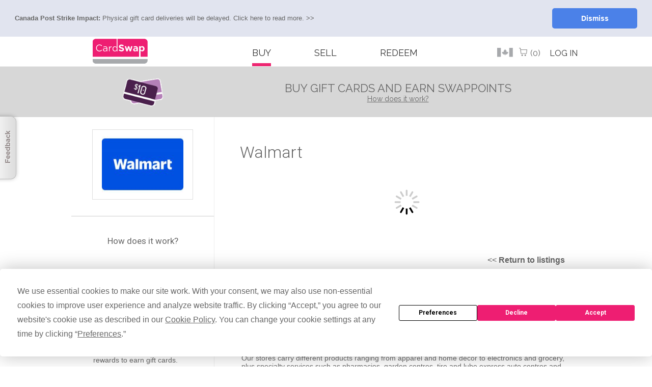

--- FILE ---
content_type: text/html; charset=UTF-8
request_url: https://www.cardswap.ca/buy/merchant/id/13031-34491-26eb-c48d
body_size: 37925
content:
<!DOCTYPE HTML PUBLIC "-//W3C//DTD HTML 4.01 Transitional//EN" "http://www.w3.org/TR/html4/loose.dtd">
<!-- layout-fullwhite -->
<html xmlns="http://www.w3.org/1999/xhtml" xmlns:og="http://ogp.me/ns#" >

<!-- _htmlheader -->
<!-- id: 17689-43977-c8ea-a976 -->
<!-- pc:  -->
<!-- sc:  -->
<!-- host: www.cardswap.ca -->

<head>
  <meta http-equiv="Content-Type" content="text/html; charset=utf-8" />
  <title>Walmart Gift Cards - Earn rewards on Walmart Gift Cards | CardSwap.ca</title>
  <meta name="Generator" content="CardSwap.ca" />
  <meta name="robots" content="index,follow" />
  <meta name="keywords" content="CardSwap, CardSwap.ca, Walmart, Walmart Gift Cards, , baby, maternity, gift card exchange, giftcard exchange, gift cards exchange, giftcards exchange, Gift Cards Canada, Gift Card Canada, Giftcard Canada, Giftcards Canada, Buy Gift Cards, Buy Gift Card, Buy Giftcards, Buy giftcard, Discount gift card, discount gift cards, Buy Discount Gift Cards, buy discount gift card, Buy Gift certificates, buy gift certificate, gift card swap, gift card market, trade gift card, trade gift cards, cheap gift cards, discounted gift cards, discounted gift card, gift certificates coupons, gift certificate coupons, sale gift card, Gift card Toronto, Gift card Vancouver, gift card Calgary">
  <meta name="description" content="Rewards and cash back savings on gift cards from Walmart, baby, maternity and hundreds more." />
  <meta name="google-site-verification" content="Wy2EdrZIMHbq3uI4kC0s0j_Akd37SMj-fyRERKHj530" />
  
    <!-- Termly custom blocking map -->
  <script data-termly-config>
    window.TERMLY_CUSTOM_BLOCKING_MAP = {
      "cardswap.ca": "essential",
      "stripe.com": "essential",
      "paypal.com": "essential",
    }
  </script>
  <!-- Termly Consent Banner -->
  <script
    type="text/javascript"
    src="https://app.termly.io/resource-blocker/364eec39-2726-4f8e-80e5-1259f10f5549?autoBlock=on"
  ></script>
    
  <!-- <meta name="viewport" content="width=device-width"> -->
  <meta name="viewport" content="width=device-width, initial-scale=1.0, maximum-scale=1.0, minimum-scale=1.0, user-scalable=0">

      <meta property="og:title" content="Walmart gift card from CardSwap"/>
    <meta property="og:type" content="product"/>
	    <meta property="og:url" content="https://www.cardswap.ca/buy/merchant/id/13031-34491-26eb-c48d/"/>
		    <meta property="og:image" content="http:/attachments/17600-65220-9147-0ee7_200.jpg"/>
		    <meta property="fb:admins" content="100002530660032" />
    <meta property="og:site_name" content="CardSwap"/>
  
  <link rel="icon" type="image/x-icon" href="/images/favicon.ico" />
  <!--[if IE 6]>
    <link rel="stylesheet" type="text/css" href="/common/styles_ie6.css" />
  <![endif]-->
  <link rel="stylesheet" type="text/css" href="/css/common.css?v000005" />


  <link href="/css/app_default_ssl.css?v000008" media="screen" rel="stylesheet" type="text/css" />
  <link href="//ajax.googleapis.com/ajax/libs/dojo/1.6.2/dijit/themes/claro/claro.css" media="screen" rel="stylesheet" type="text/css" />
  <link href="//ajax.googleapis.com/ajax/libs/dojo/1.6.2/dojox/image/resources/image.css" media="screen" rel="stylesheet" type="text/css" />

  
  <link href="/css/app_overrides_ssl.css?v000008" media="screen" rel="stylesheet" type="text/css" />
  <link href="/css/v3.css?v000002" rel="stylesheet" />
  <link href='//fonts.googleapis.com/css?family=Questrial' rel='stylesheet' type='text/css'>
  <link href='//fonts.googleapis.com/css?family=Oswald:400,700,300' rel='stylesheet' type='text/css'>
  <link href='//fonts.googleapis.com/css?family=Roboto:400,300,500,700,900&subset=latin,latin-ext' rel='stylesheet' type='text/css'>
  <link href='//fonts.googleapis.com/css?family=Raleway:400,300,500,700,900&subset=latin,latin-ext' rel='stylesheet' type='text/css'>
  <link href='//fonts.googleapis.com/css?family=Montserrat:400,700' rel='stylesheet' type='text/css'>

  <!-- Font Awesome -->
  <link rel="stylesheet" href="https://use.fontawesome.com/releases/v5.2.0/css/all.css" integrity="sha384-hWVjflwFxL6sNzntih27bfxkr27PmbbK/iSvJ+a4+0owXq79v+lsFkW54bOGbiDQ" crossorigin="anonymous">

  <style type="text/css" media="all">
      .opaquestart { opacity:0; filter:alpha(opacity=0); -ms-filter:"alpha(opacity=0)"; }
  </style>

  <!-- load default scripts -->
<script type="text/javascript">
        djConfig = {
            modulePaths: {
                "dojo":  "https://ajax.googleapis.com/ajax/libs/dojo/1.6.2/dojo",
                "dijit": "https://ajax.googleapis.com/ajax/libs/dojo/1.6.2/dijit",
                "dojox": "https://ajax.googleapis.com/ajax/libs/dojo/1.6.2/dojox"
            },
            parseOnLoad:true,
            isDebug:false
        };
</script>
  <script data-categories="essential" src="https://ajax.googleapis.com/ajax/libs/dojo/1.6.2/dojo/dojo.xd.js" type="text/javascript"></script>
  <script data-categories="essential" type="text/javascript" src="/js/Math.uuid.js"></script>
  <script data-categories="essential" type="text/javascript" src="/js/app_utility.js?v0001"></script>
  <script data-categories="essential" type="text/javascript" src="/js/app_default_actions.js"></script>
  <script data-categories="essential" type="text/javascript" src="/js/popup_dialog.js"></script>
  <script data-categories="essential" type="text/javascript" src="/js/swappointsbar_v1-8.js"></script>
  <script data-categories="essential" type="text/javascript" src="/js/cs-inactivitymonitor.js"></script>
  <link href="/css/swappointsbar_v1-4.css" media="screen" rel="stylesheet" type="text/css" />
  <script src="https://ajax.googleapis.com/ajax/libs/jquery/3.1.1/jquery.min.js"></script>

  <script data-categories="essential" type="text/javascript" src="/js/jquery.magnific-popup.min.js"></script>
  <link href="/js/magnific-popup.css" media="screen" rel="stylesheet" type="text/css" />

  <script data-categories="essential" type="text/javascript" src="/js/Tabslet-master/jquery.tabslet.min.js"></script>

  <script data-categories="essential" type="text/javascript" src="/js/chosen-master/chosen.jquery.min.js"></script>
  <link media="screen" rel="stylesheet" type="text/css" href="/js/chosen-master/chosen.css" />

  <!-- load controller specific scripts -->
  <script data-categories="essential" type="text/javascript" src="https://www.google.com/recaptcha/api.js?onload=onReCaptchaLoad"></script>

  <!-- load dojo settings -->
  <script data-categories="essential" type="text/javascript">
    dojo.require("dojo.parser");
    dojo.require("dojox.image.Lightbox");
    dojo.require("dijit.form.Form");
    dojo.require("dijit.form.TextBox");
    dojo.require("dijit.form.ComboBox");
    dojo.require("dijit.form.DateTextBox");
    dojo.require("dijit.form.FilteringSelect");
    dojo.require("dijit.form.ValidationTextBox");
    dojo.require("dijit.form.NumberTextBox");
    dojo.require("dijit.form.Textarea");
    dojo.require("dijit.form.CheckBox");
    dojo.require("dijit.form.Button");
    dojo.require("dijit.form.Slider");
    dojo.require("dijit.form.Select");
    dojo.require("dojo.data.ItemFileReadStore");
    dojo.require("dijit.Dialog");
    dojo.require("dijit.Tooltip");


  </script>

    <script type="text/javascript">

    var _gaq = _gaq || [];
    _gaq.push(['_setAccount', 'UA-7890890-1']);
    _gaq.push(['_trackPageview']);
    _gaq.push(['_trackPageLoadTime']);

    (function() {
      var ga = document.createElement('script'); ga.type = 'text/javascript'; ga.async = true;
      //ga.src = ('https:' == document.location.protocol ? 'https://ssl' : 'http://www') + '.google-analytics.com/ga.js';
      ga.src = ('https:' == document.location.protocol ? 'https://' : 'http://') + 'stats.g.doubleclick.net/dc.js';
      var s = document.getElementsByTagName('script')[0]; s.parentNode.insertBefore(ga, s);
    })();

    </script>

    <!-- Facebook Pixel Code -->
    <script>
    !function(f,b,e,v,n,t,s)
    {if(f.fbq)return;n=f.fbq=function(){n.callMethod?
    n.callMethod.apply(n,arguments):n.queue.push(arguments)};
    if(!f._fbq)f._fbq=n;n.push=n;n.loaded=!0;n.version='2.0';
    n.queue=[];t=b.createElement(e);t.async=!0;
    t.src=v;s=b.getElementsByTagName(e)[0];
    s.parentNode.insertBefore(t,s)}(window,document,'script',
    'https://connect.facebook.net/en_US/fbevents.js');
    fbq('init', '109784046304660');
    fbq('track', 'PageView');
    </script>
    <noscript>
     <img height="1" width="1"
    src="https://www.facebook.com/tr?id=109784046304660&ev=PageView
    &noscript=1"/>
    </noscript>
    <!-- End Facebook Pixel Code -->


</head>



<!-- CANADA POST STRIKE 2024 TOAST MESSAGE -->
<link rel="stylesheet" type="text/css" href="//cdnjs.cloudflare.com/ajax/libs/cookieconsent2/3.1.0/cookieconsent.min.css" />
<script src="//cdnjs.cloudflare.com/ajax/libs/cookieconsent2/3.1.0/cookieconsent.min.js"></script>
<script>

window.addEventListener("load", function(){
window.cookieconsent.initialise({
    enabled: true,
    cookie: {
        name:'canadapoststrikestatus',
        domain:'cardswap.ca',
        expiryDays:3,
    },
    palette: {
        popup: {
            "background": "#e1e4ef"
        },
        button: {
            "background": "#4b81e8"
        }
    },
    theme: "classic",
    position: "top",
    static: true,
    showLink: false,
    content: {
        message: "<b>Canada Post Strike Impact: <a href='javascript:void(0);' onclick='openCanadaPostStrikeModal();'>Physical gift card deliveries will be delayed.   Click here to read more. &gt;&gt;</a></b>",
        dismiss: "Dismiss",
        target: '_blank'
    },
    elements: {
        header: '<span class="cc-header">{{header}}</span>&nbsp;',
        message: '<span id="cpstrikeconsent:desc" class="cc-message" style="font-size:13px;">{{message}}</span>',
        messagelink: '<span id="cpstrikeconsent:desc" class="cc-message" style="font-size:13px;">{{message}} <a aria-label="learn more about canada post strike" tabindex="0" class="cc-link" href="{{href}}" target="_blank">{{link}}</a></span>',
    }
})});

</script>

<!-- END: CANADA POST STRIKE 2024 TOAST MESSAGE -->

<script type="text/javascript">
// DIRECTLY FROM MSDN
// Returns the version of Internet Explorer or a -1
// (indicating the use of another browser).

function getInternetExplorerVersion() {
    var ua = window.navigator.userAgent;

    var msie = ua.indexOf('MSIE ');
    if (msie > 0) {
        // IE 10 or older => return version number
        return parseInt(ua.substring(msie + 5, ua.indexOf('.', msie)), 10);
    }

    var trident = ua.indexOf('Trident/');
    if (trident > 0) {
        // IE 11 => return version number
        var rv = ua.indexOf('rv:');
        return parseInt(ua.substring(rv + 3, ua.indexOf('.', rv)), 10);
    }

    var edge = ua.indexOf('Edge/');
    if (edge > 0) {
       // IE 12 (aka Edge) => return version number
       return parseInt(ua.substring(edge + 5, ua.indexOf('.', edge)), 10);
    }

    // other browser
    return false;
}

if ((getInternetExplorerVersion() > 0) && (getInternetExplorerVersion() <= 8)) {
    location.href="/idx/unsupported";
}
</script>

<body class="claro">


<script>
    $(document).ready(function() {
        $('#menuitems').click(function(){
            $("#menucontent").slideToggle("fast");
        });

//        if (($(window).scrollTop() > $(#header).offset())) {
//            $("#foldedbar").slideDown("slow");
//        }
    });
</script>

<!-- _pageheader_production_fullwhite.phtml -->
<div id="popup_overlay"></div>


<script type="text/javascript">
    dojo.addOnLoad(function(){
        swappointsbar.setInitializationCallback(function(){olark('api.box.show');});
        swappointsbar.setState();
        swappointsbar.setBar(0, 0);
    });
</script>


<div id="fwheader" style="padding-bottom:0px;">
    <div class="container">
        <a href="/" id="logo" style="margin-top:2px; padding-left:40px;"><img src="/images/v2/logo.png" width="112" alt="CardSwap"></a>
    </div>
</div>
<div id="fwmenubar">
    <div class="container" style="overflow:visible;">
                    <ul style="float:left; padding-left:210px;">
                <li style="padding-left:60px;"><a href="/buy/list" class="active">BUY</a></li>
                <li><a href="/sell/collectinfo">SELL</a></li>
                <li><a href="/redeem/list">REDEEM</a></li>
            </ul>

                            <ul style = "padding-top: 10px;">
                    <li style="margin-left:8px;">
                        <div style="float:right; margin-top:-9px; padding-right:6px;"><a href="/auth/login"><span style="color: #333; font-size: 16px; font-family: Raleway,sans-serif; font-weight: normal; line-height: 40px;">LOG IN</span></a></div>
                        <div class="fwlogobar" style="float:right; margin-top:1px; padding-right:18px; font-family:Raleway,sans-serif;">(0)</div>
                        <div style="float:right; margin-top:0px; padding-right:6px; height:16px; width:16px;"><a href="/buy/basket"><img src="/images/v2/shoppingcart.png" /></a></div>
                        <div style="float:right; margin-top:0px; padding-right:12px; height:16px;"><img src="/images/v2/flag.png" /></div>
                    </li>
                </ul>
            
        
        <div id="menucontent" style="font-family:Raleway,sans-serif; padding:18px; line-height:38px; background-color: #fff; text-align:left; z-index: 20; position: absolute; top:47px; right:0; border:1px solid #5E2E5E; border-radius:0px 0px 5px 5px; display:none;">
            <a style = "font-size: 15px;" href="/my/account">MY ACCOUNT</a>
            <br />
            <a style = "font-size: 15px;" href="/my/wallet">CARD WALLET</a>
            <br />

            <a style = "font-size: 15px;" href="/my/wishlist">WISHLIST</a>
            <br />
            <a style = "font-size: 15px;" href="/auth/logout">LOG OUT</a>
            <br />
        </div>
    </div>
</div>

</div>







    <div style="position:relative; background-color:#d7d7d7; height:100px; overflow:hidden;">
        <div style="width:1000px; margin:0 auto; border:0px solid red;">
            <table style="border:0px solid red; border-spacing:0; border-collapse:collapse; width:100%; height:100px;">
                <tr>
                    <td>
                        <div style="width:280px; text-align:center; border:0px solid blue;">
                            <img src="/images/10_dollar_cards.png" style="width:100px; margin:0 auto;" alt="SwapPoints" />
                        </div>
                    </td>
                    <td style="width:100%;">
                        <div style="text-align:center;">
                            <div style="font-family:Raleway,sans-serif; font-size:22px;">
                                BUY GIFT CARDS AND EARN SWAPPOINTS                            </div>
                            <div>
                                <a href="javascript:void(0);" onclick="showHowItWorksBuy();"><span style="text-decoration:underline; font-family:Raleway,sans-serif; font-size:14px;">How does it work?</span></a>
                            </div>
                        </div>
                    </td>
                </tr>
            </table>
        </div>

        <div id="howitworksbuy" style="position:absolute; top:0px; left:0px; height:100px; width:100%; background-color:#f1f1f1; display:none;">
            <div style="border-top:6px solid #ccc; border-bottom:6px solid #ccc; height:87px;">
                <div style="padding:0px;">

                <table style="border:0px solid green; border-spacing:0; border-collapse:collapse; height:87px; width:100%; max-width:1000px; margin:0 auto;">
                    <tr>
                        <td style="border:0px solid blue;">
                            <div style="width:280px;">
                                <div style="font-family:Roboto,sans-serif; font-weight:300; font-size:15px; text-align:center;">
                                    How does it work?<br />
                                    <a href="/pg/faq"><span style="font-family:Roboto,sans-serif; font-weight:300; font-size:15px; text-align:center; text-decoration:underline;">(FAQ)</span></a>
                                </div>
                            </div>
                        </td>
                        <td style="border:0px solid blue; padding-left:28px;">
                            <table style="border:0px solid red; border-spacing:0; border-collapse:collapse; width:618px;">
                                <tr>
                                    <td style="width:33%;">
                                        <div style="font-family:Raleway,sans-serif; font-weight:400; font-size:22px; text-align:center;">
                                            SHOP                                        </div>
                                        <div style="font-family:Roboto,sans-serif; font-weight:300; font-size:13px; text-align:center;">
                                            Buy gift cards from your<br />favourite retailers                                        </div>
                                    </td>
                                    <td style="width:33%;">
                                        <div style="font-family:Raleway,sans-serif; font-weight:400; font-size:22px; text-align:center;">
                                            EARN                                        </div>
                                        <div style="font-family:Roboto,sans-serif; font-weight:300; font-size:13px; text-align:center;">
                                            Collect SwapPoints<br />on your purchases.                                        </div>
                                    </td>
                                    <td style="width:33%;">
                                        <div style="font-family:Raleway,sans-serif; font-weight:400; font-size:22px; text-align:center;">
                                            ENJOY                                        </div>
                                        <div style="font-family:Roboto,sans-serif; font-weight:300; font-size:13px; text-align:center;">
                                            Receive your cards.<br />Always free shipping!                                        </div>
                                    </td>
                                </tr>
                            </table>
                        </td>
                    </tr>
                </table>

                </div>
            </div>
        </div>
    </div>








<div id="bodywrapper" style="background-color:#fff; margin-top:-1px;">
    <div style="width:100%; background-color:#fff;">

        <div style="width:1000px; margin:0 auto;">
        <!-- Google Remarketing Code -->

<div style="position:absolute;">
    <script type="text/javascript">
    /* <![CDATA[ */
    var google_conversion_id = 1031229621;
    var google_conversion_language = "en";
    var google_conversion_format = "3";
    var google_conversion_color = "ffffff";
    var google_conversion_label = "xMRpCLnknQMQtaHd6wM";
    var google_conversion_value = 0;
    /* ]]> */
    </script>

    <script type="text/javascript" src="//www.googleadservices.com/pagead/conversion.js"></script>

    <noscript>
        <div style="display:inline;">
            <img height="1" width="1" style="border-style:none;" alt="" src="//www.googleadservices.com/pagead/conversion/1031229621/?label=xMRpCLnknQMQtaHd6wM&amp;guid=ON&amp;script=0"/>
        </div>
    </noscript>
</div>

<!-- Google Remarketing Code -->

<script type="text/javascript">
    dojo.require("dijit.Tooltip");
    dojo.require("dijit.TooltipDialog");
</script>


<style type="text/css">
  .dijitTooltip {max-width:400px;}
  .gc_list {
    border-collapse: collapse;
    border:none;
  }
  .gc_list tr {
    border-top: 1px dashed #5FA7BE;
    height: 68px;
  }
  .tag{
      font-family: Questrial,sans-serif;
      background: url('/images/v2/buytagbg2.png');
      height:108px;
      /* overflow: hidden; */
      padding: 10px 20px;
      width: 607px;
  }
  .tag>div{
      font-family: Questrial,sans-serif;
      display: inline-block;
      margin-right: 8px;
      text-align: center;
      vertical-align: middle;
      width: 130px;
  }
  .tag .savings{
      font-family: Questrial,sans-serif;
      color: #989898;
      font-size: 14px;
      padding-bottom:3px;
  }
  .tag>div div{
      margin: 1px 0;
  }
  .tag .tag_button{
      font-family: Questrial,sans-serif;
      background: #ED2671;
      font-size: 14px;
      color: #fff;
      cursor: pointer;
      display: block;
      padding: 3px 10px;
      text-align: center;
  }
  .tag.soldout{
      background-image: url('/images/v2/buytaggreybg.png');
  }
  .tag a:hover{
      font-family: Questrial,sans-serif;
      text-decoration: none;
  }

  .clickable {
      position:absolute;
      width:100%;
      height:100%;
      top:0;
      left: 0;
      z-index: 1;
      /* edit: fixes overlap error in IE7/8,
         make sure you have an empty gif */
      background-image:url('/images/v2/pixel.gif');
  }

  .esso_ad_small_text {
      font-size:15px;
  }
</style>


<!-- sidebar -->
<div style="float:left; width:280px; padding:24px 0px; border-left:0px solid blue; border-right:1px solid #eee;">

    <div class="center">
        <div style="display:inline-block; background-color:#fff; padding:12px 18px; border:1px solid #dfdfdf;">
            <img style="width:160px;" src="/attachments/17600-65220-9147-0ee7_200.jpg" />
        </div>
    </div>
<!-- buy_leftbar_expanded -->
<style>
.block {
    border-bottom: 1px solid #ccc;
    padding: 0 15px 30px;
  }
</style>

<div style="clear:both;">
    <div style="height:32px; border-bottom:1px solid #ccc;">
    </div>
</div>


<div class="block">
    <div style="padding:38px 0px 50px;">
        <div style="font-family:Roboto,sans-serif; font-size:17px; text-align:center;">How does it work?</div>
    </div>

    <div style="padding-left:28px; padding-right:28px;">
        <img src="/images/v2/icon_buy_purchase.png" style="margin-right:0px; margin-top:0px; float:right; vertical-align:top;"/>
        <div style="font-family:Roboto,sans-serif; font-weight:300; font-size:22px;">
            1. Shop
        </div>
        <div style="padding-top:8px; font-weight:300; font-size:14px;">
        Buy the gift cards of your favourite retailers from CardSwap.
        </div>
    </div>

    <div style="clear:both; padding-top:18px; padding-bottom:18px;"></div>

    <div style="padding-left:28px; padding-right:28px;">
        <img src="/images/v2/icon_buy_shop.png" style="margin-right:3px; margin-top:0px; float:right; vertical-align:top;"/>
        <div style="font-family:Roboto,sans-serif; font-weight:300; font-size:22px;">
            2. Earn
        </div>
        <div style="padding-top:8px; font-weight:300; font-size:14px;">
        Collect SwapPoints rewards to earn gift cards.
        </div>
    </div>

    <div style="clear:both; padding-top:18px; padding-bottom:18px;"></div>

    <div style="padding-left:28px; padding-right:28px;">
        <img src="/images/v2/icn_redeem_blue.png" style="margin-right:3px; margin-top:0px; float:right; vertical-align:top;"/>
        <div style="font-family:Roboto,sans-serif; font-weight:300; font-size:22px;">
            3. Redeem
        </div>
        <div style="padding-top:8px; font-weight:300; font-size:14px;">
        Use your SwapPoints towards gift cards of your choice, or cash out using PayPal!
        </div>
    </div>

    <div style="height:28px;">
    </div>
</div>



<div style="clear:both;">
</div>

<div class="block">
    <div style="padding:38px 0px 8px;">
        <div style="font-family:Roboto,sans-serif; font-size:17px; text-align:center;">
            Bulk orders for corporate gifting?
        </div>
    </div>
    <div style="font-size:14px; font-weight:300; text-align:center; padding:20px 0;">
        Fully branded with corporate logo
        <br>
        Personalized messaging
        <br>
        Easy CSV upload & bulk send.
    </div>
    <div style="font-size:14px; font-weight:300; text-align:center; padding-bottom:20px;">
        <div style="background-color: rgb(238, 38, 114); border: 1px solid rgb(238, 238, 238); text-align: center; padding: 12px; position: relative; width: 220px; margin: 0px auto; font-family: Raleway, sans-serif; font-size: 14px; font-weight: 500; color: rgb(255, 255, 255);">
            Visit our Corporate Gifting Site
            <br>
            <a href="https://www.everythingcard.ca/walmart-giftcards-bulk" target="_blank">
                <span style="display:block; position:absolute; top:0px; left:0px; width:100%; height:60px; border:0px;"></span>
            </a>
        </div>
    </div>
</div>

<div class="block">
    <div style="padding:38px 0px 8px;">
        <div style="font-family:Roboto,sans-serif; font-size:17px; text-align:center;">Join us on Facebook</div>
    </div>
    <div style="font-size:14px; font-weight:300; text-align:center; padding:28px;">Take advantage of special offers and giveaways for Facebook Fans only!  Become a Fan today!</div>
    <div class="fb-like" style="padding-left:20px; padding-bottom:18px;" data-href="http://www.facebook.com/CardSwap" data-send="false" data-width="240" data-show-faces="true"></div>
</div>

<div class="block">
    <div style="padding:38px 0px 18px; font-family:Roboto,sans-serif; font-size:17px; text-align:center;">As seen on...</div>
    <div class="fadeCycle">
        <img src="/images/press/Global_transparent.png" width="104" alt="Global News">
        <img src="/images/press/CTV_transparent.png" width="151" alt="CTV">
        <img src="/images/press/CBC_transparent.png" width="75"  alt="CBC">
        <img src="/images/press/CityTv_transparent.png" width="147" alt="Citytv">
    </div>
    <div style="height:100px;"></div>
</div>


<script>
    (function(){
        var fadeCycles = dojo.query('.fadeCycle'), i;

        for(i=0; i<fadeCycles.length; ++i)
            (function(fadeCycle){
                var i, elems, elem, fadeCycle, maxWidth, maxHeight, contentBox, currentIndex, currentFade, fade, nextIndex;

                elems = fadeCycle.children;
                maxWidth = maxHeight = 0;

                // Get max height and width
                for(i=0; i<elems.length; ++i){
                    contentBox = dojo.contentBox(elems[i]);
                    if(contentBox.w > maxWidth)
                        maxWidth = contentBox.w;
                    if(contentBox.h > maxHeight)
                        maxHeight = contentBox.h;
                }

                // Center and hide fading elements
                for(i=0; i<elems.length; ++i){
                    elem = elems[i];
                    contentBox = dojo.contentBox(elem);
                    dojo.style(elem, {
                        opacity: 0,
                        left: (maxWidth - contentBox.w)/2 + 'px',
                        top: (maxHeight - contentBox.h)/2 + 'px'
                    });
                }
                // Show first one
                dojo.style(elems[0], 'opacity', 1);

                // Set container dimensions
                dojo.style(fadeCycle, {
                    height: maxHeight + 'px',
                    width: maxWidth + 'px'
                });

                nextIndex = function(){
                    return (++currentIndex === elems.length) ? currentIndex = 0 : currentIndex;
                };
                currentIndex = 0;
                fade = function(){
                    var currentFade = dojo.fx.chain([
                        dojo.fadeOut({
                            node: elems[currentIndex],
                            duration: 250
                        }),
                        dojo.fadeIn({
                            node: elems[nextIndex()],
                            duration: 250
                        })
                    ]);
                    dojo.connect(currentFade, 'onEnd', fade);
                    setTimeout(function(){
                        currentFade.play();
                    }, 2000);
                };
                dojo.addOnLoad(fade);
            }(fadeCycles[i]));
    }());
</script>

<script type="text/javascript">

	dojo.require("dojo.fx.easing");
	//                        [START, END]
	var how_to_container =    [240, 392];
	var sell_start_top =      [411, 456];
	var guarantee_container = [110, 20]; //137, 20
	var nav_3 =               [55, 30];
/*
	dojo.addOnLoad(function(){
			var mouseIn = dojo.animateProperty({
												node:"how_to_container",
												duration: 500,
												easing: dojo.fx.easing['cubicInOut'],
												properties: {
														height: how_to_container[1]
												},
												onAnimate: function(values){
														var now = parseInt(values.height.substr(0,values.height.length - 2));
														var ratio = (now-how_to_container[0])/(how_to_container[1]-how_to_container[0]);
														dojo.style("sell_start_top", "height", sell_start_top[0]+ratio*(sell_start_top[1]-sell_start_top[0])+"px");
														if(now%1 == 0)dojo.style("guarantee_container", "height", guarantee_container[0]-ratio*(guarantee_container[0]-guarantee_container[1])+"px");
														dojo.style("nav_3", "height", nav_3[0]-ratio*(nav_3[0]-nav_3[1])+"px");
												}
											});

			var mouseOut = dojo.animateProperty({
												node:"how_to_container",
												duration: 500,
												easing: dojo.fx.easing['cubicInOut'],
												properties: {
														height: how_to_container[0]
												},
												onAnimate: function(values){
														var now = parseInt(values.height.substr(0,values.height.length - 2));
														var ratio = (now-how_to_container[0])/(how_to_container[1]-how_to_container[0]);
														dojo.style("sell_start_top", "height", sell_start_top[0]+ratio*(sell_start_top[1]-sell_start_top[0])+"px");
														dojo.style("guarantee_container", "height", guarantee_container[0]-ratio*(guarantee_container[0]-guarantee_container[1])+"px");
														dojo.style("nav_3", "height", nav_3[0]-ratio*(nav_3[0]-nav_3[1])+"px");
												}
											});

			dojo.query('#nav_1').hover(
					function(){
							//MouseEnter
							mouseOut.stop();
							mouseIn.play();
					}, function(){
							//MouseOut
							mouseIn.stop();
							mouseOut.play();
					}
			);
	});
*/
</script>
</div>


<div style="float:left; width:auto;">
  <div class="content" style="width: auto;">

    <div id="mainContent">
        <div style="padding:50px;">
            <h1 style="font-family:Roboto,sans-serif; font-size:32px; font-weight:300; color:#666; text-align:left;">Walmart</h1>
            <h2 id="subtitle_h2" style="font-family:Roboto,sans-serif; font-size:16px; font-weight:300; color:#666; text-align:left;"></h2>
            <!-- <a href="/pg/faq#swappoints" class="tab">WHAT<br>ARE<br>SWAPPOINTS</a> -->
        </div>

      <div class="content" style="overflow: hidden; position:relative; min-height:1800px;">

            <div style="height:12px;"></div>
        <div id="ajax_overlay">
          <img src="/images/ajax_loader_large.gif" width="50" height="50" style="position:absolute; top:0px; left:50%;">
        </div>
    
        <div id="right_content_area" style="padding-bottom:18px; min-height:100px;">
        </div>

        	<!--
          <div style="text-align:left; background:#e4f0f3; border-top:1px solid #5fa7be; border-bottom:1px solid #5fa7be; color:#28525f; padding:5px 0px 5px 25px;">
            <div style="padding:3px;">Add this merchant to <a href="/my/wishlist"><span style="font-weight:bold; text-decoration:underline;">your wishlist</span></a> and be notified when new cards come available! <a href="/my/wishlist"><span style="font-size:11px;">&gt;&gt;</span></a></div>
          </div>
    	-->
    	<!--
    	  <div style="text-align:left; background: whitesmoke; border-top: 1px solid #dedede; border-bottom: 1px solid #dedede; color:#28525f; padding:5px 0px 5px 25px;">
    		<a class="button" href="/my/wishlist" style="width:270px;   margin: 4px auto;"><span>Add to Wishlist</span></a>
            <div style="padding:3px;">Add this merchant to <a href="/my/wishlist">your wishlist</a> and be notified when new cards come available! <a href="/my/wishlist"><span style="font-size:11px;">&gt;&gt;</span></a></div>
          </div>
    	-->
    	  <div id="wishlistbar"></div>

    

        <div id="right_content_area2"></div>
        <div id="right_content_area3"></div>

    
    

        <div style="text-align:left; text-align:right; padding-right:12px;">
            <a href="/buy/list">&lt;&lt; <b>Return to listings</b></a>
        </div>


        <div id="buycards" style="margin: 10px 0; overflow: hidden;"></div>

        <!--
        <div style="padding-top:45px; text-align:left;">
            <div style="padding-top:0px; padding-left:0px; padding-bottom:12px; font-size:16px; font-weight:bold; border-bottom:1px solid #dfdfdf;">How would <span style="font-size:16px; text-decoration:underline;">you</span> use a Walmart Gift Card?</b></div>

            <div id="fb-root"></div>
            <script>(function(d){
              var js, id = 'facebook-jssdk'; if (d.getElementById(id)) {return;}
              js = d.createElement('script'); js.id = id; js.async = true;
              js.src = "//connect.facebook.net/en_US/all.js#xfbml=1";
              d.getElementsByTagName('head')[0].appendChild(js);
            }(document));</script>
            <div class="fb-comments" data-href="https://www.cardswap.ca/buy/merchant/id/13031-34491-26eb-c48d/" data-num-posts="10" data-width="650"></div>
        </div>
    -->


    

    <div style="padding-top:100px; padding-bottom:28px;">

            <table width="100%" style="margin:0px auto;" border="0">
            <tr style="">
                <td colspan="2"><span style="font-size:14px; font-weight:bold; padding-bottom:0px;">Walmart</span></td>
            </tr>
            <tr>
                <td style="font-size:14px; padding-bottom:5px;" colspan="2">
                <a href="http://www.walmart.ca" target="newwin">http://www.walmart.ca</a><br />
                <br />
                Our stores carry&nbsp;different products ranging from apparel and home decor to electronics and grocery, plus specialty services such as pharmacies, garden centres, tire and lube express auto centres and vision centres.                </td>
            </tr>
        </table>
        </div>

    <div style="padding-bottom:28px; text-align:left;" id="seotext">
                        Check balance on <a style="text-decoration:underline;" href="/sell/gcbcheckres/gift-card-balance/Walmart-gift-cards/mch/13031-34491-26eb-c48d">Walmart gift card</a>. <a style="text-decoration:underline;" href="/sell/collectinfo">Sell Walmart gift cards</a> for cash on CardSwap.ca. <a style="text-decoration:underline;" href="/buy/merchant/id/13031-34491-26eb-c48d/mch/Walmart">Buy Walmart gift cards</a> on CardSwap and earn rewards for everyday savings.
                <br /><br /><br />

            <h4>Description</h4>

            <p>With Walmart locations across Canada, use the <a href="http://www.walmart.ca/canada-estore/stores/storefindercontainer.jsp?_requestid=116841">Store locator</a>  to find one near you.  Make sure to check the <a href="http://www.walmart.ca">Walmart website</a>  online for more great ways to save.  Visit <a href="http://www.walmart.ca">http://www.walmart.ca</a></p>

            <p>Buy Walmart gift cards on CardSwap. If there are no Walmart gift cards currently available on CardSwap, make sure to <a href="/my/wishlist">add them to your Walmart wishlist</a> to be emailed when new gift cards become available.  Buy Walmart gift cards on CardSwap and use it like cash at Walmart stores in combination with your coupons, discount codes or promo codes.  Earn rewards by buying Walmart gift cards on CardSwap.  Save even more at Walmart by combining your CardSwap gift card with Walmart deals.</p>

            <div style="height:16px;"></div>

            <h4>Check the Balance on Your Walmart Gift Card</h4>
            <p>Not sure of the balance on your Walmart gift card?
                        Get your Walmart gift card balance by calling customer service at (1888) 537-5503.
                        Once you know your balance, you can also <a href="/sell/collectinfo">sell your Walmart gift card</a>  on CardSwap.ca.   When Walmart gift cards are purchased or donated at CardSwap, you’ll never pay shipping or handling fees.</p>

            <div style="height:16px;"></div>

            <h4>The Benefits of Walmart gift cards</h4>
            <ul>
                <li>Walmart gift cards may be redeemed for merchandise in Walmart stores across Canada</li>
                <li>Walmart gift cards have no expiration date and no fees.</li>
                <li>CardSwap does not charge handling or shipping fees.</li>
                <li>For the latest terms of use of Walmart gift cards, visit the <a href="http://www.walmart.ca">Walmart web site</a> or read the back of the gift card.</li>
            </ul>
    
            <br>
        <h4>Bulk orders for corporate gifting?</h4>
        <ul>
            <li>Fully branded with corporate logo</li>
            <li>Personalized messaging</li>
            <li>Easy CSV upload & bulk send</li>
        </ul>
        <a style="text-decoration:underline;" href="https://www.everythingcard.ca/walmart-giftcards-bulk" target='_blank'>Visit our Corporate Gifting Site</a>
        <br>
    
          <br />

    </div>



        <div style="padding-top:12px; border-top:1px solid #dfdfdf;">
	       <p style="text-align:left; padding-top:6px; font-family:Roboto,sans-serif; font-size:13px;">
Issued by Wal-Mart Canada Corp. Balance Inquiries: 1-888-537-5503. Card only valid for purchases at Walmart Canada (excludes licensees), walmart.ca and Marketplace. Cannot be returned or redeemed for cash, unless required by law. With receipt, Walmart will issue a replacement card with any balance remaining on the lost or stolen card at the time of replacement. Card balance cannot be applied towards credit card balances. Returns of merchandise purchased with a with a card will be credited to a card only. Walmart reserves the right to cancel card if obtained illegally (including through fraud). 

Esiance Inc. of licensee (and, if applicable), doing business as, CardSwap.ca of licensee used in conjunction with this material, is/are not affiliated with Wal-Mart Canada Corp. The services, products, or activities of Esiance Inc., (and if applicable) doing business as CardSwap of licensee used in conjunction with this material are neither endorsed nor sponsored by Wal-Mart Canada Corp. Wal-Mart Gift Cards are sold by (licensee), an authorized distributor of Wal-Mart Gift Cards. WALMART, and the WALMART logo are trademarks of Wal-Mart Stores, Inc., or its affiliates.<br /><br />Gift card images, names and logos are registered trademarks of their respective organization. Deals featured on CardSwap Inc. are not sponsored by such organizations and are solely the responsibility of CardSwap Inc. Please visit each company's website for additional terms and conditions.     	   </p>
        </div>
    </div>
</div>

    </div>
</div>


<div style="clear:both;"></div>


<div style="display:none;">
    <form id="embeddedform_list" name="embeddedform_list" action="" method="post">      <input type="hidden" name="id" value="13031-34491-26eb-c48d" />
	  <input type="hidden" name="justsold" value="" />
    </form>
</div>

<div style="display:none;">
    <form id="embeddedform_submit" name="embeddedform_submit" action="" method="post">      <input type="hidden" name="merchant_id" value="13031-34491-26eb-c48d" />
      <input type="hidden" name="giftcard_id" value="" />
      <input type="hidden" name="buytype" value="" />
      <input type="hidden" name="isreload" value="" />
      <input type="hidden" name="isapponly" value="" />
      <input type="hidden" name="upc" value="" />
      <input type="hidden" name="qty" value="" />
    </form>
</div>

<script type="mustache-template" id="cardTemplate">
    <div class="tag" style="position:relative;">
        {{#isreload}}
        <a id="reload_{{id}}" href="javascript:void(0);" onclick="addToBasketReload('{{id}}',20);" ><span class="clickable attachhoverpoints" points="{{pointsraw}}" ></span></a>
        <div style="position:absolute; left:-9px; top:12px; width:26px; height:103px; background:url('/images/v2/reload_tag.png');"></div>
        {{/isreload}}
        {{#notreload}}
        <a href="javascript:void(0);" onclick="addToBasket('{{id}}',20);" ><span class="clickable attachhoverpoints" points="{{pointsraw}}" ></span></a>
        {{/notreload}}

        {{#amazonclaimcode}}
        <div class="card" style="width:120px; border:0px solid #333; padding-top:6px; padding-left:20px;">
            <img src="{{logo}}" alt="{{name}}" style="width:120px;" />
        </div>
        <div style="width:180px; padding-top:12px; padding-left:12px;">
            <span style="font-family: Questrial,sans-serif; font-size:22px; font-weight:bold; text-decoration:underline;">CAD${{value}}</span><br />
            <div style="padding-top:3px;">
                <span style="font-family: Questrial,sans-serif; font-size:14px;">Amazon.ca Gift Certificate<br />Claim Code</span>
            </div>
        </div>
        <div style="width:10px"></div>
        {{/amazonclaimcode}}

        {{#notamazonclaimcode}}
            {{#isecode}}
            <div style="position:absolute; left:-9px; top:12px; width:26px; height:103px; background:url('/images/v2/ecode_tag.png');"></div>
            <div class="card" style="width:120px; border:0px solid #333; padding-top:6px; padding-left:20px;">
                <img src="{{logo}}" alt="{{name}}" style="width:120px;" />
            </div>
            <div style="width:150px; padding-top:0px;">
                <span style="font-family: Questrial,sans-serif; font-size:14px; vertical-align:top;">$</span><span style="font-family: Questrial,sans-serif; font-size:25px; font-weight:bold; text-decoration:underline;">{{value}}</span>&nbsp;<br />
                {{#istemporaryspecial}}
                  <span id="reload_bonus_{{id}}" style="font-family: Questrial,sans-serif; font-size:14px; color:#ED2671;">+$60 ESSO AND MOBIL<br />PRICE PRIVILEGES&trade; E-CARD, FOR $315**</span>
                {{/istemporaryspecial}}
                {{#isapponly}}
                <span class="ecodeapponly_desc" style="font-family: Questrial,sans-serif; font-size:15px; border-bottom:1px dotted #666; position: absolute; top:74px; left:182px; z-index:1; cursor:pointer;">eCode, In-App Only</span>
                {{/isapponly}}
                {{#notapponly}}
					{{#isreload}}
					<span class="ecode_desc" style="font-family: Questrial,sans-serif; font-size:16px; border-bottom:1px dotted #666; position: absolute; top:74px; left:210px; z-index:1; cursor:pointer;">Add Funds</span>
					{{/isreload}}
					{{#notreload}}
					<span class="ecode_desc" style="font-family: Questrial,sans-serif; font-size:16px; border-bottom:1px dotted #666; position: absolute; top:74px; left:220px; z-index:1; cursor:pointer;">eCode</span>
					{{/notreload}}
                {{/notapponly}}
            </div>

            {{#showpublicnotes}}
            <div style="position:absolute;">
                <div style="position:absolute; top:40px; left:-32px; z-index:3;"><img id="publicnotes_{{id}}" src="/images/v2/icn_info.png" /></div>
                <div dojoType="dijit.Tooltip" connectId="publicnotes_{{id}}" position="above"><span style="font-size:14px; white-space:nowrap;">{{publicnotes}}</span></div>
            </div>
            {{/showpublicnotes}}
            <div style="width:50px"></div>
            {{/isecode}}

            {{#notecode}}
            <!-- testing -->
            <div class="card" style="width:120px; border:0px solid #333; padding-top:6px; padding-left:20px;">
                <img src="{{logo}}" alt="{{name}}" style="width:120px;" />
            </div>
            <div style="width:150px; padding-top:12px;">
                <span style="font-family: Questrial,sans-serif; font-size:14px; vertical-align:top;">$</span><span style="font-family: Questrial,sans-serif; font-size:25px; font-weight:bold; text-decoration:underline;">{{value}}</span>&nbsp;<br />

              {{#isreload}}
                {{#is150reloadspecial}}
                  <span id="reload_{{id}}" style="font-family: Questrial,sans-serif; font-size:16px; color:#ED2671;">+$15 in BONUS CARDS**</span>
                  <div dojoType="dijit.Tooltip" connectId="reload_{{id}}" position="above"><span style="font-size:14px;">Buy a $150 Reload and receive 3 x $5 Bonus Fuel Savings Cards**. See below for details.</span></div>
                {{/is150reloadspecial}}

                {{#not150reloadspecial}}
                  <span id="reload_{{id}}" style="font-family: Questrial,sans-serif; font-size:16px;">Add Funds</span><br />
                  {{#isessoreloadspecial25}}
                    <span id="reload_bonus_{{id}}" style="font-family: Questrial,sans-serif; font-size:14px; color:#ED2671;">+$2.50 ESSO<br />PRICE PRIVILEGES&trade; CARD**</span>
                  {{/isessoreloadspecial25}}
                  {{#isessoreloadspecial50}}
                    <span id="reload_bonus_{{id}}" style="font-family: Questrial,sans-serif; font-size:14px; color:#ED2671;">+$5.00 ESSO<br />PRICE PRIVILEGES&trade; CARD**</span>
                  {{/isessoreloadspecial50}}
                  {{#isessoreloadspecial100}}
                    <span id="reload_bonus_{{id}}" style="font-family: Questrial,sans-serif; font-size:14px; color:#ED2671;">+$10.00 ESSO<br />PRICE PRIVILEGES&trade; CARD**</span>
                  {{/isessoreloadspecial100}}
                  {{#istemporaryspecial}}
                    <span id="reload_bonus_{{id}}" style="font-family: Questrial,sans-serif; font-size:14px; color:#ED2671;">+$60 ESSO AND MOBIL<br />PRICE PRIVILEGES&trade; E-CARD, FOR $315**</span>
                  {{/istemporaryspecial}}
                  <div dojoType="dijit.Tooltip" connectId="reload_{{id}}" position="above"><span style="font-size:14px;">Funds will be added to your existing<br />Reloadable card within 2 business days.</span></div>
                {{/not150reloadspecial}}
              {{/isreload}}

              {{#notreload}}
                  {{#isreloadable}}
                  <span style="font-family: Questrial,sans-serif; font-size:16px;">Reloadable Card</span><br />
                    {{#isessoreloadspecial25}}
                      <span id="reload_esso_{{id}}" style="font-family: Questrial,sans-serif; font-size:14px; color:#ED2671;">+$2.50 ESSO<br />PRICE PRIVILEGES&trade; CARD**</span>
                    {{/isessoreloadspecial25}}
                    {{#isessoreloadspecial50}}
                      <span id="reload_esso_{{id}}" style="font-family: Questrial,sans-serif; font-size:14px; color:#ED2671;">+$5.00 ESSO<br />PRICE PRIVILEGES&trade; CARD**</span>
                    {{/isessoreloadspecial50}}
                    {{#isessoreloadspecial100}}
                      <span id="reload_esso_{{id}}" style="font-family: Questrial,sans-serif; font-size:14px; color:#ED2671;">+$10.00 ESSO<br />PRICE PRIVILEGES&trade; CARD**</span>
                    {{/isessoreloadspecial100}}
                    {{#istemporaryspecial}}
                      <span id="reload_bonus_{{id}}" style="font-family: Questrial,sans-serif; font-size:14px; color:#ED2671;">+$60 ESSO AND MOBIL<br />PRICE PRIVILEGES&trade; E-CARD, FOR $315**</span>
                    {{/istemporaryspecial}}
                  {{/isreloadable}}
                  {{#notreloadable}}
                  <span style="font-family: Questrial,sans-serif; font-size:16px;">Gift Card</span>
                  {{/notreloadable}}
              {{/notreload}}

            </div>

            {{#showpublicnotes}}
            <div style="position:absolute;">
                <div style="position:absolute; top:40px; left:-32px; z-index:3;"><img id="publicnotes_{{id}}" src="/images/v2/icn_info.png" /></div>
                <div dojoType="dijit.Tooltip" connectId="publicnotes_{{id}}" position="above"><span style="font-size:14px; white-space:nowrap;">{{publicnotes}}</span></div>
            </div>
            {{/showpublicnotes}}
            <div style="width:50px"></div>
            {{/notecode}}
        {{/notamazonclaimcode}}

        {{#points}}
        <div id="points_info_{{id}}" class="points_info" style="margin:0px; position:relative; padding-top:0px;">

            <div style="width:208px; padding-top:5px;">
                <div style="height:63px; width:100px; text-align:center; float:left; border:1px solid #5395af;">
                    {{#is150reloadspecial}}
                    <div style="padding:10px 0px 0px 0px;">
                        <span style="display:block; height:29px; font-family: Questrial,sans-serif; font-size:28px; color:#666;"><span style="display:inline; font-size:18px; vertical-align:middle;">+</span>{{points}}&nbsp;</span>
                        <span style="display:block; height:12px; font-family: Questrial,sans-serif; font-size:14px; color:#666;">SwapPoints</span>
                    </div>
                    {{/is150reloadspecial}}
                    {{#not150reloadspecial}}
                    <div style="padding:10px 0px 0px 0px;">
                        <span style="display:block; height:29px; font-family: Questrial,sans-serif; font-size:28px; color:#666;"><span style="display:inline; font-size:18px; vertical-align:middle;">+</span>{{points}}&nbsp;</span>
                        <span style="display:block; height:12px; font-family: Questrial,sans-serif; font-size:14px; color:#666;">SwapPoints</span>
                    </div>
                    {{/not150reloadspecial}}
                </div>
                <div style="height:63px; width:100px; float:left; background-color:#5395af; border:1px solid #5395af;">
                    {{#is150reloadspecial}}
                    <div style="padding:10px 0px 0px 0px;">
                        <span id="ribbon_{{id}}">
                            <span style="display:block; height:29px; font-family: Questrial,sans-serif; font-size:28px; color:#fff;">&nbsp;{{pointspct}}<span style="display:inline; font-size:16px; color:#fff;">%</span></span>
                            <span style="display:block; height:12px; font-family: Questrial,sans-serif; font-size:14px; color:#eee;">REWARDS</span>
                        </span>
                    </div>
                    {{/is150reloadspecial}}
                    {{#not150reloadspecial}}
                    <div style="padding:10px 0px 0px 0px;">
                        <span id="ribbon_{{id}}">
                            <span style="display:block; height:29px; font-family: Questrial,sans-serif; font-size:28px; color:#fff;">&nbsp;{{pointspct}}<span style="display:inline; font-size:16px; color:#fff;">%</span></span>
                            <span style="display:block; height:12px; font-family: Questrial,sans-serif; font-size:14px; color:#eee;">REWARDS</span>
                        </span>
                    </div>
                    {{/not150reloadspecial}}
                </div>
                <div style="position:absolute; top:27px; left:90px;"><img src="/images/v2/equals.png" /></div>
                {{#isreloadable}}
                <!-- <div style="position:absolute; top:-13px; left:-394px; z-index:3;"><img src="/images/v2/ribbon_exclusive.png" /></div> -->
                {{/isreloadable}}
                {{#infinitespecial}}
                <div style="position:absolute; top:-12px; left:180px; z-index:3;"><img id="flame_{{id}}" src="/images/v2/flame.png" /></div>
                <div dojoType="dijit.Tooltip" connectId="flame_{{id}}" position="above"><span style="font-size:14px; white-space:nowrap;">Hot Deal!</span></div>
                {{/infinitespecial}}
                {{#bonuspin}}
                <div style="position:absolute; top:-8px; left:180px; z-index:3;"><img id="bonus_{{id}}" src="/images/v2/bonuspin.png" /></div>
                <div dojoType="dijit.Tooltip" connectId="bonus_{{id}}" position="above"><span style="font-size:14px; white-space:nowrap;">Special Bonus!</span></div>
                {{/bonuspin}}
                {{#giftable}}
                <div style="position:absolute; top:-12px; left:180px; z-index:3;"><img id="giftable_{{id}}" src="/images/v2/gift.png" /></div>
                <div dojoType="dijit.Tooltip" connectId="giftable_{{id}}" position="above"><span style="font-size:14px; white-space:nowrap;">Giftable!</span></div>
                {{/giftable}}
                {{#lights}}
                <div style="position:absolute; top:-15px; left:-395px; z-index:3;"><img id="lights_{{id}}" src="/images/v2/lights.png" /></div>
                <div dojoType="dijit.Tooltip" connectId="lights_{{id}}" position="above"><span style="font-size:14px; white-space:nowrap;">Holiday Daily Deal!</span></div>
                {{/lights}}

                <div style="clear:both;"></div>
            </div>
            <div style="width:204px;">
                <a class="tag_button" class="buypoints" style="">
                    <span style="display:block; padding:2px; font-family: Questrial,sans-serif; font-size:12px; color:#fff;">ADD TO CART</span>
                </a>
            </div>

            <div style="display:none;">
            ${{pointsval}} value
            </div>
        </div>
        {{/points}}
    </div>
</script>

<script type="mustache-template" id="cardBannerTemplate">
    <div class="tag" style="position:relative; background-image:url('/images/v2/v2_buypage_banner_msg_00.png');">
        <a href="javascript:void(0);" onclick="showPointsDialog('1000');" class="clickable"></a>
        <div class="card" style="width:120px; border:0px solid #333; padding-top:6px; padding-left:20px;">
            <!-- <img src="{{logo}}" alt="{{name}}" style="width:120px;" /> -->
        </div>
        <div style="width:150px;">
        </div>
    </div>
</script>

<script type="mustache-template" id="childrensWishBannerTemplate">
    <div style="padding-top:0px;">
        <img border="0" alt="Shop Online Now" src="/images/childrens_wish_featured_merchant.png" />
    </div>
</script>

<script type="mustache-template" id="hbcEssoBannerTemplate">
    <div style="padding-top:0px;">
        <img border="0" alt="Shop Online Now" src="/images/v2/v2_hbc_esso_banner6.png" />
    </div>
</script>

<script type="mustache-template" id="petrocanBonusBannerTemplate">
    <div style="padding-top:0px;">
        <img border="0" alt="Shop Online Now" src="/images/v2/v2_petro_canada_preferred_banner2.png" />
    </div>
</script>

<script type="mustache-template" id="essoReloadableBannerTemplate">
    <div style="padding-top:0px;">
        <img border="0" alt="Shop Online Now" src="/images/v2/v2_buypage_banner_esso_reloadable.png" />
    </div>
</script>

<script type="mustache-template" id="essoReloadableSpecialBannerTemplate">
    <div style="padding-top:0px;">
        <a href="javascript:void(0);" onclick="addToBasket('13651-89275-c32f-ac28', 20);">
            <img border="0" alt="Special Bonus" src="/images/v2/v2_buypage_banner_esso_reloadable_special_large.png" />
        </a>
    </div>
</script>

<script type="mustache-template" id="essoFuelSavingsBonus150Plus15">
    <div style="padding-bottom:11px; padding-left:6px; position:relative; display:block;">
        <img style="width:632px; border:1px solid #ddd;" src="/images/EssoFuelSavings150Plus15-Merchant.png" alt="Esso Bonus Savings" />
    </div>
</script>

<script type="mustache-template" id="essoFuelSavingsBonus300Plus60">
    <div style="padding-bottom:11px; padding-left:6px; position:relative; display:block;">
        <a href="javascript:void(0);" onclick="addToBasket('15707-20919-6f55-82e9',20);">
            <img style="width:632px; border:1px solid #ddd;" src="/images/CS300EssoPlus60BannerMerchant647.png" alt="Esso Bonus Savings" />
        </a>
    </div>
</script>

<script type="mustache-template" id="essoFuelSavingsBonus250x50">
    <div style="padding-bottom:11px; padding-left:6px; position:relative; display:block;">
        <img style="width:632px; border:1px solid #ddd;" src="/images/CS300EssoBanner647merchant.png" alt="Esso Bonus Savings" />
    </div>
</script>

<script type="mustache-template" id="essoFuelSavingsBonusBannerTemplateReloadable">
    <div style="padding-bottom:0px; padding-left:6px; max-width:627px; position:relative; display:block; margin-bottom:20px;">
        <div style="border:1px solid #e5e5e5; background-color:#e5e5e5;">
            <table style="width:100%;margin:0 auto;table-collapse: collapse;border-collapse: collapse;">
                <tbody><tr>
                    <td colspan="2" style="background-color:#0e52a5;padding:10px;text-align:center;">
                        <div style="color:white;font-size:18px;">$100 Gift Card + Bonus $5 Fuel Discount E-Card</div>
                    </td>
                </tr>
                <tr>
                    <td style="padding:20px;">
                        <div style="width:100%;text-align:center;">
                            <img style="width:150px;" src="/images/esso_price_priviledges_5c.png">
                        </div>
                    </td>
                    <td style="padding-right:20px;">
                        <div style="font-size:13px;line-height:20px;">
                            For each $100 Esso Reloadable Gift Card purchased, you will receive a Bonus $5 Price Privileges fuel discount e-card<sup style="font-size:8px;">TM</sup>, valid for a 5 cent-per-litre savings, up to 100 litres of fuel. *
                        </div>
                    </td>
                </tr>
            </tbody></table>
        </div>
    </div>
</script>

<script type="mustache-template" id="essoFuelSavingsBonusBannerTemplateReload">
    <div style="padding-bottom:0px; padding-left:6px; max-width:627px; position:relative; display:block; margin-bottom:20px;">
        <div style="border:1px solid #e5e5e5; background-color:#e5e5e5;">
            <table style="width:100%;margin:0 auto;table-collapse: collapse;border-collapse: collapse;">
                <tbody><tr>
                    <td colspan="2" style="background-color:#0e52a5;padding: 10px;text-align: center;">
                        <div style="color: white;font-size: 18px;">$200 Reload + Bonus $20 Fuel Discount E-Card</div>
                    </td>
                </tr>
                <tr>
                    <td style="padding:20px;">
                        <div style="width:100%;text-align:center;">
                            <img style="width:150px;" src="/images/esso_price_priviledges_10c.png">
                        </div>
                    </td>
                    <td style="padding-right:20px;">
                        <span style="font-size:13px;line-height:20px;">
                            For each $200 Esso Reload purchased, you will receive a Bonus $20 Price Privileges fuel discount e-card, valid for a 10 cent-per-litre savings, up to 200 litres of fuel. *
                        </span>
                    </td>
                </tr>
            </tbody></table>
        </div>
    </div>
</script>

<script type="mustache-template" id="petroReloadable2x50BannerTemplate">
    <div style="padding-top:0px; padding-left:5px; padding-bottom:10px;">
        <div style="width:597px; border:1px solid #ccc; background-color:#fafafa; padding:18px;">
            <table style="margin:0 auto;">
                <tr>
                    <td>
                        <img style="width:120px;" src="/images/petro_50.png" />
                    </td>
                    <td style="text-align:center; font-family:Raleway,sans-serif; font-size:35px;">
                        <b>+</b>
                    </td>
                    <td>
                        <img style="width:120px;"  src="/images/petro_50.png" />
                    </td>
                    <td style="text-align:center; font-family:Raleway,sans-serif; font-size:35px;">
                        <b>=</b>
                    </td>
                    <td>
                        <img style="width:120px;"  src="/images/petro_pp.png" />
                    </td>
                </tr>
            </table>
            <div style="padding-top:8px;text-align:center; font-family:Raleway,sans-serif; font-size:20px;">
                <b>Save $15 on gas with $100 purchase</b>
            </div>
            <div style="padding-top:8px; text-align:center; font-family:Roboto,sans-serif; font-size:15px; font-weight:300;">
                Purchase two $50 Petro-Canada&trade; Gift Cards and receive a $15 Preferred Price&trade; card that is valid for 5 cents per litre savings on 300 litres of fuel.**            </div>
            <div style="padding-top:12px;">
                <div style="background-color:#ED2671; text-align:center; padding:6px; width:170px; position:relative; margin:0 auto;">
                    <div style="color:white; font-family:Raleway, sans-serif; font-size:12px;">
                        ADD TO CART                    </div>
                    <a href="javascript:void(0);" onclick="addToBasket('14065-71354-a30b-4fff',20,2); return false;">
                        <span style="display:block; position:absolute; top:0px; left:0px; width:100%; height:100%; border:0px;"></span>
                    </a>
                </div>
            </div>
        </div>
    </div>
    <div class="tag" style="position:relative;">
        <a href="javascript:void(0);" onclick="addToBasket('14065-71354-a30b-4fff',20,2);" ><span class="clickable attachhoverpoints"></span></a>
        <div class="card" style="width:120px; border:0px solid #333; padding-top:6px; padding-left:20px;">
            <img src="/attachments/14310-93247-7848-9209_200.jpg" alt="Petro-Canada Reloadable Card" style="width:120px;" />
        </div>
        <div style="width:150px; padding-top:12px;">
            <span style="font-family: Questrial,sans-serif; font-size:14px; color:#ED2671;">LIMITED QUANTITY</span><br />
            <span style="font-family: Questrial,sans-serif; font-size:25px; font-weight:bold; text-decoration:underline;">2 x $50</span>&nbsp;<br />
            <span style="font-family: Questrial,sans-serif; font-size:16px;">Reloadable Cards</span><br />
        </div>
        <div style="width:50px"></div>
        <div id="points_info_xx" class="points_info" style="margin:0px; position:relative; padding-top:0px;">

            <div style="width:208px; padding-top:5px;">
                <div style="height:63px; width:200px; float:left; background-color:#5395af; border:1px solid #5395af;">
                    <div style="padding:3px 0px 0px 0px;">
                        <span id="ribbon_xx">
                            <span style="display:block; height:29px; font-family: Questrial,sans-serif; font-size:28px; color:#fff;">+ $15</span>
                            <span style="display:block; height:12px; font-family: Questrial,sans-serif; font-size:14px; color:#eee;">PREFERRED PRICE&trade;<br />BONUS CARD</span>
                        </span>
                    </div>
                </div>

                <div style="clear:both;"></div>
            </div>

            <div style="width:204px;">
                <a class="tag_button" class="buypoints" style="">
                    <span style="display:block; padding:2px; font-family: Questrial,sans-serif; font-size:12px; color:#fff;">ADD TO CART</span>
                </a>
            </div>
        </div>
    </div>
</script>

<script type="mustache-template" id="petroReloadable100Plus10BannerTemplate">
    <div style="padding-top:0px; padding-left:5px; padding-bottom:10px;">
        <div style="width:597px; border:1px solid #ccc; background-color:#fafafa; padding:18px;">
            <table style="margin:0 auto;">
                <tr>
                    <td>
                        <img style="width:120px;" src="/images/petro_100.png" />
                    </td>
                    <td style="text-align:center; font-family:Raleway,sans-serif; font-size:35px;">
                        <b>+</b>
                    </td>
                    <td>
                        <img style="width:120px;"  src="/images/petro_pp.png" />
                    </td>
                </tr>
            </table>
            <div style="padding-top:8px;text-align:center; font-family:Raleway,sans-serif; font-size:20px;">
                <b>Save $10 on gas with $100 purchase</b>
            </div>
            <div style="padding-top:8px; text-align:center; font-family:Roboto,sans-serif; font-size:15px; font-weight:300;">
                Purchase a $100 Petro-Canada&trade; Gift Card and receive a $10 Preferred Price&trade; card that is valid for 5 cents per litre savings on 200 litres of fuel.**            </div>
            <div style="padding-top:12px;">
                <div style="background-color:#ED2671; text-align:center; padding:6px; width:170px; position:relative; margin:0 auto;">
                    <div style="color:white; font-family:Raleway, sans-serif; font-size:12px;">
                        ADD TO CART                    </div>
                    <a href="javascript:void(0);" onclick="addToBasket('14065-71354-a30b-2f41',20); return false;">
                        <span style="display:block; position:absolute; top:0px; left:0px; width:100%; height:100%; border:0px;"></span>
                    </a>
                </div>
            </div>
        </div>
    </div>
</script>

<script type="mustache-template" id="petroReloadableSpecialBannerTemplate">
    <div style="padding-top:0px;">
        <img border="0" alt="Special Bonus" src="/images/v2/v2_petro_reloadable_special_banner_large.png" />
    </div>
</script>

<script type="mustache-template" id="petroReloadableSpecialBannerTemplateLogin">
    <div style="padding-top:0px;">
        Welcome CardSwapper,<br />
        <br />
        To activate the $5 Petro-Canada Preferred Price&trade; card you received in the mail, start by clicking the &quot;Login and Activate Bonus&quot; button below.<br />
        <br />
        <a href="/auth/login/promo/PETRO25AND5">
            <img border="0" alt="Special Bonus" src="/images/v2/v2_petro_reloadable_special_banner_large_login.png" />
        </a>
    </div>
</script>

<script type="mustache-template" id="essoReloadsBannerTemplate">
    <div style="padding-top:60px;">
        <img border="0" alt="Shop Online Now" src="/images/v2/v2_buypage_banner_esso_reloads.png" />
    </div>
</script>

<script type="mustache-template" id="rootsBannerTemplate">
</script>

<script type="mustache-template" id="searsBannerTemplate">
</script>

<script type="mustache-template" id="cardJustSoldTemplate">
    <div class="tag justsold" style="position:relative;">
        <div class="card" style="width:120px; border:0px solid #333; padding-top:6px; padding-left:20px;">
            <img src="{{logo}}" alt="{{name}}" style="width:120px;" />
        </div>
        {{#notamazonclaimcode}}
        <div style="width:150px; padding-top:12px; text-align:center;">
            <span style="font-family: Questrial,sans-serif; font-size:14px; vertical-align:top;">$</span><span style="font-family: Questrial,sans-serif; font-size:25px; font-weight:bold; text-decoration:underline;">{{value}}</span>&nbsp;<br />
            <span style="font-family: Questrial,sans-serif; font-size:16px;">Gift Card</span>
        </div>
        <div style="width:80px;">
        </div>
        {{/notamazonclaimcode}}
        {{#amazonclaimcode}}
        <div style="width:180px; padding-top:12px; padding-left:12px; text-align:center;">
            <span style="font-family: Questrial,sans-serif; font-size:22px; font-weight:bold; text-decoration:underline;">CAD${{value}}</span><br />
            <span style="font-family: Questrial,sans-serif; font-size:14px;">Amazon.ca Gift Certificate<br />Claim Code</span>
        </div>
        <div style="width:50px;">
        </div>
        {{/amazonclaimcode}}
        <div style="width:150px;">
            <div><span style="color:#CB1C5E; display:inline; font-family: Questrial,sans-serif;">Sold less than</span></div>
            <div><span style="color:#CB1C5E; display:inline; font-family: Questrial,sans-serif;">{{hours}} {{hoursword}} ago</span></div>
        </div>
    </div>
</script>

<script type="mustache-template" id="cardInTransitTemplate">
    <div class="tag intransit" style="position:relative;">
        <div class="card" style="width:120px; border:0px solid #333; padding-top:6px; padding-left:20px;">
            <img src="{{logo}}" alt="{{name}}" style="width:120px;" />
        </div>
        {{#notamazonclaimcode}}
        <div style="width:150px; padding-top:12px; text-align:center;">
            <span style="font-family: Questrial,sans-serif; font-size:14px; vertical-align:top;">$</span><span style="font-family: Questrial,sans-serif; font-size:25px; font-weight:bold; text-decoration:underline;">{{value}}</span>&nbsp;<br />
            <span style="font-family: Questrial,sans-serif; font-size:16px;">Gift Card</span>
        </div>
        <div style="width:80px;">
        </div>
        {{/notamazonclaimcode}}
        {{#amazonclaimcode}}
        <div style="width:180px; padding-top:12px; padding-left:12px; text-align:center;">
            <span style="font-family: Questrial,sans-serif; font-size:22px; font-weight:bold; text-decoration:underline;">CAD${{value}}</span><br />
            <span style="font-family: Questrial,sans-serif; font-size:14px;">Amazon.ca Gift Certificate<br />Claim Code</span>
        </div>
        <div style="width:50px;">
        </div>
        {{/amazonclaimcode}}
        <div style="width:150px;">
            <div><span style="color:#CB1C5E; display:inline; font-family: Questrial,sans-serif;">In Transit</span></div>
            <div><span style="color:#CB1C5E; display:inline; font-family: Questrial,sans-serif;">Next 24 Hours</span></div>
        </div>
    </div>
</script>

<script type="mustache-template" id="bundleTemplateStart">
    <div class="tag" style="margin:0px; height:auto; width:606px; background:url('/images/v2/buytagbg-top.png'); position:relative;">
        <a href="javascript:void(0);" onclick="addToBasket('{{id}}',20);" ><span class="clickable attachhoverpoints" points="{{pointsraw}}" ></span></a>

        <div class="card" style="width:120px; border:0px solid #333; padding-top:6px; padding-left:20px;">
            <img src="{{logo}}" alt="{{name}}" style="width:120px;" />
        </div>
        <div style="width:150px; padding-top:12px;">
            <span style="font-family: Questrial,sans-serif; font-size:14px; vertical-align:top;">$</span><span style="font-family: Questrial,sans-serif; font-size:25px; font-weight:bold; text-decoration:underline;">{{value}}</span>&nbsp;<br />
            <span style="font-family: Questrial,sans-serif; font-size:16px;">{{name}}</span>
        </div>
        {{#showpublicnotes}}
        <div style="position:absolute;">
            <div style="position:absolute; top:40px; left:-20px; z-index:3;"><img id="publicnotes_{{id}}" src="/images/v2/icn_info.png" /></div>
            <div dojoType="dijit.Tooltip" connectId="publicnotes_{{id}}" position="above"><span style="font-size:14px; white-space:nowrap;">{{publicnotes}}</span></div>
        </div>
        {{/showpublicnotes}}
        <div style="width:50px"></div>
        {{#points}}
        <div id="points_info_{{id}}" class="points_info" style="margin:0px; position:relative; padding-top:0px;">
            <div style="width:208px; padding-top:5px;">
                <div style="height:63px; width:100px; text-align:center; float:left; border:1px solid #5395af; position:relative;">
                    <div style="width:100px; position:absolute; top:-2px;">
                        <span style="text-decoration:line-through; color:#999; text-align:center; font-size:14px;">
                            {{basepoints}}
                        </span>
                    </div>
                    <div style="padding:10px 0px 0px 0px;">
                        <span style="display:block; height:29px; font-family: Questrial,sans-serif; font-size:28px; color:#666;"><span style="display:inline; font-size:18px; vertical-align:middle;">+</span>{{points}}&nbsp;</span>
                        <span style="display:block; height:12px; font-family: Questrial,sans-serif; font-size:14px; color:#666;">SwapPoints</span>
                    </div>
                </div>
                <div style="height:63px; width:100px; float:left; background-color:#5395af; border:1px solid #5395af;">
                    <div style="padding:10px 0px 0px 0px;">
                        <span id="ribbon_{{id}}">
                            <!-- <span style="display:block; height:13px; font-family: Questrial,sans-serif; font-size:12px; color:#eee;">EARN</span> -->
                            <span style="display:block; height:29px; font-family: Questrial,sans-serif; font-size:28px; color:#fff;">&nbsp;{{pointspct}}<span style="display:inline; font-size:16px; color:#fff;">%</span></span>
                            <span style="display:block; height:12px; font-family: Questrial,sans-serif; font-size:14px; color:#eee;">REWARDS</span>
                        </span>
                    </div>
                </div>
                <div style="position:absolute; top:27px; left:90px;"><img src="/images/v2/equals.png" /></div>
                <div style="clear:both;"></div>
            </div>

            <div style="width:204px;">
                <a class="tag_button" class="buypoints" style="">
                    <span style="display:block; padding:2px; font-family: Questrial,sans-serif; font-size:12px; color:#fff;">ADD TO CART</span>
                </a>
            </div>
        </div>
        <div style="display:block; width:580px; padding:11px 10px 3px 10px;">
            <div style="text-align:center; background:#e4f0f3; border-top:1px solid #5fa7be; border-bottom:1px solid #5fa7be; color:#28525f; padding:8px 0px;">
                Buy the {{name}} and earn {{points}} SwapPoints!
            </div>
        </div>
        {{/points}}

    </div>
</script>

<script type="mustache-template" id="bundleTemplateTag">
    <div style="height:auto; width:646px; background:url('/images/v2/buytagbg-middle.png'); position:relative;">
        <div style="padding-left:22px;">
            <a href="javascript:void(0);" onclick="addToBasket('{{id}}',20);" ><span class="clickable attachhoverpoints" points="{{pointsraw}}" ></span></a>
            <div class="tag" style="display:block; height:87px; width:586px; padding:3px; overflow:hidden; background:url('/images/v2/buytagbgmini.png'); position:relative">
                <div class="card" style="display:inline-block; width:120px; border:0px solid #333; padding-top:6px; padding-left:20px;">
                    <img src="{{logo}}" alt="{{name}}" style="width:100px;" />
                </div>
                <div style="display:inline-block; width:250px; padding-top:5px; text-align:left;">
                    <span style="display:inline; font-family: Questrial,sans-serif; font-size:14px; vertical-align:top;">$</span><span style="font-family: Questrial,sans-serif; font-weight:bold;">{{value}}</span>&nbsp; {{name}}<br />
                </div>
                <div style="display:inline-block; width:120px; padding-top:5px; text-align:right;">Included</div>
                </div>
            </div>
        </div>
    </div>
</script>

<script type="mustache-template" id="bundleTemplateBonusTag">
    <div style="height:auto; width:646px; background:url('/images/v2/buytagbg-middle.png'); position:relative;">
        <div style="padding-left:22px;">
            <a href="javascript:void(0);" onclick="addToBasket('{{id}}',20);" ><span class="clickable attachhoverpoints" points="{{pointsraw}}" ></span></a>
            <div class="tag" style="display:block; height:87px; width:586px; padding:3px; overflow:hidden; background:url('/images/v2/buytagbgmini.png'); position:relative">
                <div class="card" style="display:inline-block; width:120px; border:0px solid #333; padding-top:6px; padding-left:20px;">
                    <img src="/images/v2/icn_basket_bonus.png" alt="SwapPoints Bonus" style="width:100px;" />
                </div>
                <div style="display:inline-block; width:250px; padding-top:5px; text-align:left;">
                    <span style="font-family: Questrial,sans-serif; font-weight:bold;">{{value}}</span>&nbsp; SwapPoints Bundle Bonus<br />
                </div>
                <div style="display:inline-block; width:120px; padding-top:5px; text-align:right;">Included</div>
                </div>
            </div>
        </div>
    </div>
</script>

<script type="mustache-template" id="bundleTemplateEnd">
    <a href="javascript:void(0);" onclick="addToBasket('{{id}}',20);" ><span class="clickable attachhoverpoints" points="{{pointsraw}}" ></span></a>
    <div style="height:27px; width:646px; padding:0px; margin:0px; background:url('/images/v2/buytagbg-bottom.png'); background-repeat:none; position:relative;"></div>
</script>

<script type="mustache-template" id="merchantTemplate">
    <a href="javascript:void(0);" onclick="openMerchantLink('{{link}}');" class="merchant">
        <span class="card"><img src="{{image}}" width="160" height="112" alt="{{name}}"></span>
        <span class="name"><b>{{name}}</b></span>
        {{#percent}}
        <span class="save">
            <span style="height:17px;"></span>
            <span class="bonus">{{percentBonus}}%</span>
            <span style="height:3px;"></span>
            <span style="font-size:13px;">IN REWARDS</span>
        </span>
        {{/percent}}
        {{#points}}
        <span class="points">
            <!--
            <span class="bonus"><strong>{{pointsBonus}}</strong> PTS</span>
            -->
        </span>
        {{/points}}
        {{#message}}<span class="message">{{message}}</span>{{/message}}
        {{#tag}}<span class="tag {{tag}}"></span>{{/tag}}
    </a>
</script>

<script type="mustache-template" id="merchantTemplateSale">
    <a href="javascript:void(0);" onclick="openMerchantLink('{{link}}');" class="merchant">
        <span class="card"><img src="{{image}}" width="160" height="112" alt="{{name}}"></span>
        <span class="name"><b>{{name}}</b></span>
        <span class="ribbon_bonus"><img src="/images/v2/ribbon_bonus.png" /></span>
        {{#percent}}
        <span class="save">
            {{#percent}}<span class="strikethrough">{{percent}}%</span>{{/percent}}
            <span class="bonus">{{percentBonus}}%</span>
            <span>IN REWARDS</span>
        </span>
        {{/percent}}
        {{#points}}
        <span class="points">
            <!--
            {{#points}}<span class="strikethrough">{{points}} PTS</span>{{/points}}
            <span class="bonus"><strong>{{pointsBonus}}</strong> PTS</span>
            -->
        </span>
        {{/points}}
        {{#message}}<span class="message">{{message}}</span>{{/message}}
        {{#tag}}<span class="tag {{tag}}"></span>{{/tag}}
    </a>
</script>

<script src="/js/mustache.js"></script>

<script type="text/javascript">

function showPointsDialog(strPoints) {
    console.log(strPoints);
    var maxWidth = 252; // pixelx
    var maxPoints = 1000; // points
    var numPoints = parseInt(strPoints.toString().replace(',',''));
    var barWidth = 0;
    if (numPoints <= 1000) {
        barWidth = Math.round(maxWidth * numPoints / maxPoints);
    } else {
        barWidth = 252;
    }
    dojo.byId('dialog_redeem_info_bar').style.width = barWidth.toString()+'px';
    dojo.byId('dialog_redeem_info_amount').innerHTML = strPoints+' pts';
    open_dialog('dialog_redeem_info');
}

function showPointsDeals() {
    dojo.query(".points_stamp").forEach(function(node, index, nodelist){
        node.style.display = 'none';
    });
    dojo.query(".points_info").forEach(function(node, index, nodelist){
        node.style.display = 'inline-block';
    });
}

function openMerchantLink(myLink) {
    location.href = myLink;
}

function addToBasket(id, buytype, qty) {
    dojo.byId('embeddedform_submit').giftcard_id.value = id;
    dojo.byId('embeddedform_submit').buytype.value = buytype;
    dojo.byId('embeddedform_submit').isreload.value = 0;
    dojo.byId('embeddedform_submit').upc.value = '';
    if (qty == undefined) {
        qty = 1;
    }
    dojo.byId('embeddedform_submit').qty.value = qty;
    submitAction('embeddedform_submit','/buy/api/v1/buy.addToBasket/format/json');
}

function manageReloadableCards() {
    submitAction('embeddedform_submit','/buy/api/v1/buy.manageReloadableCards/format/json/merchant_id/13031-34491-26eb-c48d');
}

function removeReloadableFromList(gcid) {
    close_dialog("dialog_buy_reloadable_manage");
    dojo.byId('embeddedform_submit').giftcard_id.value = gcid;
    submitAction('embeddedform_submit','/buy/api/v1/buy.removeReloadableCardFromList/format/json');
}

function addToBasketReload(id, buytype, qty) {
    dojo.byId('embeddedform_submit').giftcard_id.value = id;
    dojo.byId('embeddedform_submit').buytype.value = buytype;
    dojo.byId('embeddedform_submit').isreload.value = 1;
    dojo.byId('embeddedform_submit').upc.value = '';
    if (qty == undefined) {
        qty = 1;
    }
    dojo.byId('embeddedform_submit').qty.value = qty;
    submitAction('embeddedform_submit','/buy/api/v1/buy.getReloadableUPCs/format/json');
}

function submitSelectUPCHandler() {
    dojo.byId('embeddedform_submit').upc.value = document.getElementById("select_upc").value;
    if ((dojo.byId('embeddedform_submit').upc.value == '-') || (dojo.byId('embeddedform_submit').upc.value == '')) {
        // ignore
    } else {
        submitAction('embeddedform_submit','/buy/api/v1/buy.addToBasket/format/json');
    }
}

function showAlreadyInBasketDialog() {
    var innerCode = '<div style="padding-bottom:18px;">This card is already in your shopping cart!</div>';
    dojo.byId('dialog_general_message_head').innerHTML = 'Already in your cart!';
    dojo.byId('dialog_general_message_content').innerHTML = innerCode;
    open_dialog("dialog_general_message");
}

var merchantidbla;



function submitAction(formname, submitto, buttonid) {
    var changeButton = false;
    if (typeof buttonid != 'undefined') {
        changeButton = true;
        dijit.byId(buttonid).setAttribute('disabled', true);
    }

    // submit the form in the background
    dojo.xhrPost({
        url: submitto,
        form: formname,
        handleAs: 'json',
        handle: function(data, args) {

            if(typeof data == "error") {
                console.warn("error!",args);
            } else {
                // show our response
                var api_call = data.api_call;
                switch(api_call) {

                    case 'wishlist.addMerchant': {
                        if (data.statuscode == 100) {
                            dojo.byId("addToWishlistButton").innerHTML = 'Added to Wishlist';
                        }
                        break;
                    }

                    case 'buy.removeReloadableCardFromList': {
                        manageReloadableCards();
                        break;
                    }

                    case 'buy.manageReloadableCards': {
                        if (data.statuscode == 100) {
                            arrGiftCards = data.arrResults;
                            var innerCode = '';
                            innerCode += '<table style="width:100%;">';
                            innerCode += '  <tr>';
                            innerCode += '    <td style="width:100%; font-family:Raleway,sans-serif; font-size:13px;">CARD NUMBER</td>';
                            innerCode += '    <td style="text-align:right;"></td>';
                            innerCode += '  </tr>';

                            // add new options
                            for (i=0; i<arrGiftCards.length; i++) {
                                innerCode += '  <tr>';
                                innerCode += '    <td style="width:100%; padding:3px 0px;">';
                                innerCode += data.arrResults[i].commonname;
                                innerCode += '    </td>';
                                innerCode += '    <td style="text-align:right; border:0px solid green;">';
                                innerCode += '      <a href="javascript:void(0);" onclick="removeReloadableFromList(\''+data.arrResults[i].id+'\');">';
                                innerCode += '          <span style="display:block; padding:5px 8px; width:150px; color:#fff; background-color:#EE2672; margin:0 auto; font-family:Raleway,sans-serif; font-size:12px; text-align:center;">';
                                innerCode += '          REMOVE FROM LIST';
                                innerCode += '          </span>';
                                innerCode += '      </a>';
                                innerCode += '    </td>';
                                innerCode += '  </tr>';
                            }
                            innerCode += '</table>';

                            dojo.byId('dialog_buy_reloadable_manage__list').innerHTML = innerCode;
                            open_dialog("dialog_buy_reloadable_manage");
                        } else {
                            if (data.statuscode == 199) {
                    			var innerCode = '<div style="padding-top:12px; padding-left:21px; padding-right:21px;"><b>To purchase a Reload, you must first purchase Reloadable Card.</b><br /><br />Once you have a Reloadable Card associated with your account you can then purchase Reloads to save even more on gas!<br /><br />If you already have a Reloadable Card, perhaps you need to <a href="/auth/login"><b>Log In</b></a> first.</div>';
                    			dojo.byId('dialog_general_message_head').innerHTML = 'No Reloadable Cards Found';
                    			dojo.byId('dialog_general_message_content').innerHTML = innerCode;
                                open_dialog("dialog_general_message");
                            }
                        }
                        break;
                    }

                    case 'buy.getReloadableUPCs': {
                        if (data.statuscode == 100) {
                            arrGiftCards = data.arrResults;
                            var x = document.getElementById("select_upc");

                            // clear old options
                            var length = x.options.length;
                            for (i = 1; i < length; i++) {
                              x.options[i] = null;
                            }

                            // add new options
                            for (i=0; i<arrGiftCards.length; i++) {
                                var option = document.createElement("option");
                                option.text = data.arrResults[i].commonname;
                                option.value = data.arrResults[i].commonname;
                                x.add(option);
                            }
                            open_dialog("dialog_buy_reloadable_select_upc");
                        } else {
                            if (data.statuscode == 199) {
                    			var innerCode = '<div style="padding-top:12px; padding-left:21px; padding-right:21px;"><b>To purchase a Reload, you must first purchase Reloadable Card.</b><br /><br />Once you have a Reloadable Card associated with your account you can then purchase Reloads to save even more on gas!<br /><br />If you already have a Reloadable Card, perhaps you need to <a href="/auth/login"><b>Log In</b></a> first.</div>';
                    			dojo.byId('dialog_general_message_head').innerHTML = 'No Reloadable Cards Found';
                    			dojo.byId('dialog_general_message_content').innerHTML = innerCode;
                                open_dialog("dialog_general_message");
                            }
                        }
                        break;
                    }

                    case 'buy.listByMerchant': {
                    	if (data.statuscode == 100) {
                            var innerCodePromo = '';
                            var innerCodeDiscount = '';
                            var innerCodeSold = '';
                            var innerCodeTransit = '';

                            var num_discounted = 0;
                            var num_transit = 0;
                            var num_sold = 0;
                            var num_subs = 0;

                            var wishlistbar = '';
                            var innerCode = '';

var isLoggedIn = false;
                            //START MAIN LIST SECTION
                            result = data.arrDiscountGiftCardList;
                            result2 = data.arrMerchantSubListings;
                            num_subs = result2.length;

                            if ((result.length == 0) && (result2.length == 0)) {
                                innerCodeDiscount += '<div style="height:12px;"></div>'+"\n";
                                if (data.dataMerchant.hideoutofstock != 1){

                                          innerCode += '<div class="roundedbox" style="background-color:#fafafa; padding:25px; padding-top:28px; padding-bottom:28px;">'+"\n";

                                        if (data.dataMerchant.id == '13031-34494-1a73-8309') {
                                            innerCode += '  <div style="padding-bottom:12px;">Sorry, we are temporarily out of stock of <b>'+data.dataMerchant.name+'</b> gift cards.</div>'+"\n";
                                            innerCode += '  <div style="padding-bottom:12px;">Our last <b>SHOP! CARD</b> has been sold, but we are working hard to get more soon!</div>'+"\n";
                                        } else {
                                            innerCode += '  <div style="padding-bottom:12px;">Sorry! We are temporarily out of stock of '+data.dataMerchant.name+' gift cards.</div>'+"\n";
                                            innerCode += '  <div style="padding-bottom:12px;">Our last '+data.dataMerchant.name+' gift card has been sold, but we are working hard to get more soon!</div>'+"\n";
                                        }
                                        innerCode += '  <div style=""><a href="/my/wishlist"><span style="font-weight:bold; text-decoration:underline;">Want to find out when we get more stock?</span></a></div>'+"\n";
                                        innerCode += '</div>'+"\n";
                                        innerCode += '<div style="height:12px;"></div>'+"\n";

                                }
                            } else {
                                console.log('start');

                                var arrGiftCardList = data.arrDiscountGiftCardList;
                                var dataMerchant = data.dataMerchant;
                                var first;

                                var dispeCodeDesc = "eCodes are electronic gift cards that are emailed to you within 2 business days.";
                                if (!empty(dataMerchant.ecodedescshort)) {
                                    dispeCodeDesc = dataMerchant.ecodedescshort;
                                }
                                var dispeCodeAppOnlyDesc = "eCodes are electronic gift cards that are emailed to you within 2 business days. <b>This eCode can only be redeemed using the merchant's mobile app.</b>";

                                innerCodeDiscount = '';
                                innerCodeSold = '';
                                innerCodeTransit = '';

                                num_discounted = 0;
                                num_transit = 0;
                                num_sold = 0;

                                largest_discount = 0;

                                var i;
                                var isFirst = true;
                                var isreloadable = false;
                                var notreloadable = !isreloadable;
                                var isreload = false;
                                var notreload = !isreload;
                                var isapponly = false;
                                var notapponly = !isapponly;
                                var isecode = false;
                                var notecode = false;
                                var amazonclaimcode = false;
                                var infinitespecial = false;
                                var bonuspin = false;
                                var giftable = false;
                                var lights = false;
                                var is150reloadspecial = false;
                                var not150reloadspecial = true;
                                var isessoreloadspecial25 = false;
                                var isessoreloadspecial50 = false;
                                var isessoreloadspecial100 = false;
                                var istemporaryspecial = false;
                                var showpublicnotes = false;
                                var showsavingsbox = false;
                                var iscwcineplex = false;
                                var notcwcineplex = true;

                                var essoBonusActive = true;
                                var essoBonusReloadable = false;
                                var essoBonusReload = false;
                                var essoBonusListingsReloadable = [
                                    //'15296-85085-d182-047a' // 2018-06 $100 RELOADABLE PROMO MASTER
                                ];
                                var essoBonusListingsReload = [
                                    //'15296-93850-5a1a-000a'  // 2018-06 $200 RELOAD PROMO MASTER
                                ];

                                console.log('count is '+arrGiftCardList.length);

                                for (i=0; i<arrGiftCardList.length; i++) {
                                    console.log('card #'+i);

                                	// reset all variables
                                    isecode = false;
                                    notecode = false;
                                    isreloadable = false;
                                    notreloadable = !isreloadable;
                                    isreload = false;
                                    notreload = !isreload;
                                    isapponly = false;
                                    notapponly = !isapponly;
                                    amazonclaimcode = false;
                                    notamazonclaimcode = !amazonclaimcode;
                                    infinitespecial = false;
                                    bonuspin = false;
                                    giftable = false;
                                    lights = false;
                                    is150reloadspecial = false;
                                    not150reloadspecial = true;
                                    isessoreloadspecial25 = false;
                                    isessoreloadspecial50 = false;
                                    isessoreloadspecial100 = false;
                                    istemporaryspecial = false;
                                    showpublicnotes = false;
                                    showsavingsbox = false;

                                    dataGiftCard = arrGiftCardList[i];
                                    merchantidbla = dataGiftCard.merchant_id;
                                    if('13031-34491-26eb-c48d' == '13837-61575-edef-a9f5'){
                                      iscwcineplex = true;
                                      notcwcineplex = false;
                                    }
                                    if (dataGiftCard.id == '15707-20919-6f55-82e9') {
                                        istemporaryspecial = true;
                                    }
                                    if (dataGiftCard.id == '15707-21787-0648-6e1b') {
                                        istemporaryspecial = true;
                                    }

                                    if (essoBonusActive && !essoBonusReloadable && dataMerchant.id == '13651-89195-304a-d75f') {
                                        if($.inArray(dataGiftCard.id, essoBonusListingsReloadable) !== -1){
                                            //innerCodeDiscount = Mustache.render(dojo.byId('essoFuelSavingsBonusBannerTemplateReloadable').innerHTML, { id:'' })+innerCodeDiscount;
                                            //essoBonusReloadable = true;
                                        }
                                    }

                                    if (dataGiftCard.isreload != 1) {
                                        
                                        if ((dataGiftCard.isreloadable == 1) && ((dataMerchant.id == '14065-60713-2f31-7db3') || (dataMerchant.id == '13651-89195-304a-d75f'))) {
                                            isreloadable = true;
                                            notreloadable = !isreloadable;
                                        }
                                        if (dataGiftCard.cast == 30) {
                                            isapponly = true;
                                            notapponly = false;
                                        }
                                        if (dataGiftCard.isecode == 1){
                                            isecode = true;
                                            notecode = false;
                                            amazonclaimcode = false;
                                        } else {
                                            isecode = false;
                                            notecode = true;
                                            amazonclaimcode = false;
                                        }
                                        if (dataMerchant.id == '13031-34567-410a-60c4') {
                                            isecode = false;
                                            noteecode = false;
                                            amazonclaimcode = true;
                                        }
                                        if (dataMerchant.id == '13651-89195-304a-d75f') {
                                    		isessoreloadspecial25 = false;
                                    		isessoreloadspecial50 = false;
                                    		isessoreloadspecial100 = false;

                                        	if ((dataGiftCard.facevalue == 25) && (dataGiftCard.rewardpoints == 0)) {
                                        		isessoreloadspecial25 = true;
                                        		isessoreloadspecial50 = false;
                                        		isessoreloadspecial100 = false;
                                        	}
                                        	if ((dataGiftCard.facevalue == 50) && (dataGiftCard.rewardpoints == 0)) {
                                        		isessoreloadspecial25 = false;
                                        		isessoreloadspecial50 = true;
                                        		isessoreloadspecial100 = false;
                                        	}
                                        	if ((dataGiftCard.facevalue == 100) && (dataGiftCard.rewardpoints == 0)) {
                                        		isessoreloadspecial25 = false;
                                        		isessoreloadspecial50 = false;
                                        		isessoreloadspecial100 = true;
                                        	}
                                        }
                                        if (dataGiftCard.isinfinitespecial == 1) {
                                            infinitespecial = true;
                                        } else {
                                            if (dataGiftCard.bonuspin == 1) {
                                                bonuspin = true;
                                            } else {
                                                if (dataGiftCard.giftable == 1) {
                                                    giftable = true;
                                                }
                                            }
                                        }
                                        if (dataGiftCard.lights == 1) {
                                            lights = true;
                                        }

                                        if (dataGiftCard.isreload == 1) {
                                            isreload = true;
                                            notreload = !isreload;
                                            if (dataMerchant.id == '14065-60713-2f31-7db3') {
                                                if ((dataGiftCard.facevalue == 150) && (dataGiftCard.rewardpoints == 0)) {
                                                    is150reloadspecial = true;
                                                    not150reloadspecial = false;
                                                }
                                            }
                                        }

                                        if(dataGiftCard.publicnotes != '') {
                                            showpublicnotes = true;
                                        }
                                        if(dataGiftCard.rewardpoints > 0){
                                                showsavingsbox = true;
                                        }
                                        if(dataGiftCard.active != null) {
                                            num_discounted++;

                                            if (isFirst && dataGiftCard.isbundle != 1) {
                                                if (dataMerchant.id == '13031-34471-6dac-5578') {
                                                    //innerCodeDiscount += Mustache.render(dojo.byId('rootsBannerTemplate').innerHTML, { id:'' });
                                                } else {
                                                    if (dataMerchant.id == '13031-34472-f159-08ae') {
                                                        //innerCodeDiscount += Mustache.render(dojo.byId('searsBannerTemplate').innerHTML, { id:'' });
                                                    } else {
                                                        if (dataMerchant.id == '13795-21529-283a-ecaa') {
                                                            //innerCodeDiscount += Mustache.render(dojo.byId('hbcEssoBannerTemplate').innerHTML, { id:'' });
                                                        } else {
                                                          if((dataMerchant.id == '13837-60592-a546-d359') || (dataMerchant.id == '13837-61137-441f-3232') || (dataMerchant.id == '13837-61575-edef-a9f5') || (dataMerchant.id == '13837-61468-ae65-3e4e')){
                                                              //innerCodeDiscount += Mustache.render(dojo.byId('childrensWishBannerTemplate').innerHTML, { id:'' });
                                                          } else {
                                                            if (dataMerchant.id == '13982-64513-2b7b-909c') {
                                                                innerCodeDiscount += Mustache.render(dojo.byId('petrocanBonusBannerTemplate').innerHTML, { id:'' });
                                                            } else {
                                                                 if (dataMerchant.id == '15517-15175-69c6-2dbc') {
                                                                     // ESSO 10 CENT FSC PROMO
                                                                     //innerCodeDiscount += Mustache.render(dojo.byId('essoFuelSavingsBonus150Plus15').innerHTML, { id:'' });
                                                                 } else {
                                                                    if ((dataMerchant.id == '13651-89195-304a-d75f') || (dataMerchant.id == '14065-60713-2f31-7db3')) {

                                                                        if (dataMerchant.id == '13651-89195-304a-d75f') {
                                                                            //innerCodeDiscount = Mustache.render(dojo.byId('essoFuelSavingsBonus300Plus60').innerHTML, { id:'' });
                                                                        }

                                                                        // petro oct 2016 2x50+15 special
                                                                        if (dataMerchant.id == '14065-60713-2f31-7db3') {
                                                                            //innerCodeDiscount += Mustache.render(dojo.byId('petroReloadable2x50BannerTemplate').innerHTML, { id:'' });
                                                                            //innerCodeDiscount += Mustache.render(dojo.byId('petroReloadable100Plus10BannerTemplate').innerHTML, { id:'' });
                                                                        }
                                                                    } else {
                                                                        innerCodeDiscount += Mustache.render(dojo.byId('cardBannerTemplate').innerHTML, { id:'' });
                                                                    }
                                                                }
                                                            }
                                                          }
                                                        }
                                                    }
                                                }
                                                isFirst = false;
                                            }

                                            pointsPctVal = roundToDecimal(dataGiftCard.rewardpoints/dataGiftCard.facevalue*100, 2);

                                            if(parseFloat(dataGiftCard.currentdiscountpct) > largest_discount) {
                                                largest_discount = parseFloat(dataGiftCard.currentdiscountpct);
                                            }
                                            if (parseFloat(pointsPctVal) > largest_discount) {
                                                largest_discount = parseFloat(pointsPctVal);
                                            }
                                            var diff = dataGiftCard.rewardpoints - dataGiftCard.currentdiscountval;
                                            var pct = Math.round((diff / dataGiftCard.currentdiscountval)*100);
                                            var dispValue = dataGiftCard.facevalue;

                                            if (dataGiftCard.isbundle == 1) {
                                                totalBundlePoints = Math.round(dataGiftCard.rewardpoints * 100);
                                                totalBundleBasePoints = 0;
                                                totalBundleBonusPoints = 0;

                                                arrBundledGiftCardList = dataGiftCard.arrBundleCards;

                                                bundleCode = '';
                                                bundleCodeStart = '';

                                                // loop through the bundled cards and show the inner mini-tags
                                                arrBundledGiftCardList = dataGiftCard.arrBundleCards;
                                                for (var j=0; j<arrBundledGiftCardList.length; j++) {
                                                    dataBundledGiftCard = arrBundledGiftCardList[j];
                                                    totalBundleBasePoints += Math.round(dataBundledGiftCard.rewardpoints * 100);

                                                    bundleCode += Mustache.render(dojo.byId('bundleTemplateTag').innerHTML, {
                                                        id: dataGiftCard.id,
                                                        name: dataBundledGiftCard.merchant.name,
                                                        logo: dataBundledGiftCard.merchant.logo,
                                                        value: dataBundledGiftCard.facevalue,
                                                        discountpct: dataBundledGiftCard.currentdiscountpct,
                                                        discountval: dataBundledGiftCard.currentdiscountval,
                                                        price: dataBundledGiftCard.currentprice,
                                                        points: numberFormat(Math.round(dataBundledGiftCard.rewardpoints * 100)),
                                                        pointsraw: Math.round(dataGiftCard.rewardpoints * 100),
                                                        pointsval: dataBundledGiftCard.rewardpoints,
                                                        pointspct: pointsPctVal,
                                                        pointsbonus: pct
                                                    });
                                                }

                                                totalBundleBonusPoints = totalBundlePoints - totalBundleBasePoints;
                                                if(totalBundleBonusPoints < 0){
                                                    totalBundleBonusPoints = 0;
                                                }

                                                /*
                                                if(totalBundleBonusPoints > 0){
                                                    bundleCode += Mustache.render(dojo.byId('bundleTemplateBonusTag').innerHTML, {
                                                        id: dataGiftCard.id,
                                                        pointsraw: Math.round(dataGiftCard.rewardpoints * 100),
                                                        value: numberFormat(totalBundleBonusPoints)
                                                    });
                                                }*/

                                                bundleCode += Mustache.render(dojo.byId('bundleTemplateEnd').innerHTML, {
                                                    id: dataGiftCard.id,
                                                    pointsraw: Math.round(dataGiftCard.rewardpoints * 100)
                                                });

                                                //Bundle Code Start
                                                if(totalBundleBonusPoints > 0){
                                                    bundleCodeStart = Mustache.render(dojo.byId('bundleTemplateStart').innerHTML, {
                                                        id: dataGiftCard.id,
                                                        name: dataMerchant.name,
                                                        logo: dataMerchant.logo,
                                                        value: dispValue,
                                                        discountpct: dataGiftCard.currentdiscountpct,
                                                        discountval: dataGiftCard.currentdiscountval,
                                                        price: dataGiftCard.currentprice,
                                                        points: numberFormat(Math.round(dataGiftCard.rewardpoints * 100)),
                                                        pointsraw: Math.round(dataGiftCard.rewardpoints * 100),
                                                        pointsval: dataGiftCard.rewardpoints,
                                                        pointspct: pointsPctVal,
                                                        pointsbonus: pct,
                                                        bundlebonus: numberFormat(totalBundleBonusPoints),
                                                        basepoints: numberFormat(totalBundleBasePoints),
                                                        showpublicnotes: showpublicnotes,
                                                        publicnotes: dataGiftCard.publicnotes
                                                    });
                                                }else{
                                                    bundleCodeStart = Mustache.render(dojo.byId('bundleTemplateStart').innerHTML, {
                                                        id: dataGiftCard.id,
                                                        name: dataMerchant.name,
                                                        logo: dataMerchant.logo,
                                                        value: dispValue,
                                                        discountpct: dataGiftCard.currentdiscountpct,
                                                        discountval: dataGiftCard.currentdiscountval,
                                                        price: dataGiftCard.currentprice,
                                                        points: numberFormat(Math.round(dataGiftCard.rewardpoints * 100)),
                                                        pointsraw: Math.round(dataGiftCard.rewardpoints * 100),
                                                        pointsval: dataGiftCard.rewardpoints,
                                                        pointspct: pointsPctVal,
                                                        pointsbonus: pct,
                                                        basepoints: numberFormat(totalBundleBasePoints),
                                                        showpublicnotes: showpublicnotes,
                                                        publicnotes: dataGiftCard.publicnotes
                                                    });
                                                }

                                                innerCodeDiscount += bundleCodeStart + bundleCode;

                                            } else {
                                                var dispLogo = dataMerchant.logo;
                                                // Change Price Privilege Card Icons
                                                if(dataGiftCard.id == '15518-04485-400f-47c1'){
                                                    // $10 Price Privilege
                                                    dispLogo = '/images/giftcard_master_300_esso_pp_5_200.jpg';
                                                }else if(dataGiftCard.id == '15518-04473-edc7-a854'){
                                                    // $25 Price Privilege
                                                    dispLogo = '/images/giftcard_master_300_esso_pp_5_500.jpg';
                                                }else if(dataGiftCard.id == '15518-04479-8084-0ecc'){
                                                    // $50 Price Privilege
                                                    dispLogo = '/images/giftcard_master_300_esso_pp_5_1000.jpg';
                                                }

                                                innerCodeDiscount += Mustache.render(dojo.byId('cardTemplate').innerHTML, {
                                                    id: dataGiftCard.id,
                                                    name: dataMerchant.name,
                                                    logo: dispLogo,
                                                    value: dispValue,
                                                    discountpct: dataGiftCard.currentdiscountpct,
                                                    discountval: dataGiftCard.currentdiscountval,
                                                    price: dataGiftCard.currentprice,
                                                    points: numberFormat(Math.round(dataGiftCard.rewardpoints * 100)),
                                                    pointsraw: Math.round(dataGiftCard.rewardpoints * 100),
                                                    pointsval: dataGiftCard.rewardpoints,
                                                    pointspct: pointsPctVal,
                                                    pointsbonus: pct,
                                                    isreload: isreload,
                                                    notreload: notreload,
                                                    isreloadable: isreloadable,
                                                    notreloadable: notreloadable,
                                                    isecode: isecode,
                                                    notecode: notecode,
                                                    isapponly: isapponly,
                                                    notapponly: notapponly,
                                                    amazonclaimcode: amazonclaimcode,
                                                    notamazonclaimcode: !amazonclaimcode,
                                                    infinitespecial: infinitespecial,
                                                    bonuspin: bonuspin,
                                                    giftable: giftable,
                                                    lights: lights,
                                                    is150reloadspecial: is150reloadspecial,
                                                    not150reloadspecial: not150reloadspecial,
                                                    isessoreloadspecial25: isessoreloadspecial25,
                                                    isessoreloadspecial50: isessoreloadspecial50,
                                                    isessoreloadspecial100: isessoreloadspecial100,
                                                    istemporaryspecial: istemporaryspecial,
                                                    showpublicnotes: showpublicnotes,
                                                    publicnotes: dataGiftCard.publicnotes,
                                                    showsavingsbox: showsavingsbox,
                                                    iscwcineplex: iscwcineplex,
                                                    notcwcineplex: notcwcineplex
                                                });
                                            }
                                        } else if(dataGiftCard.intransit != null) {

                                            if (data.dataMerchant.hideintransit != 1) {
                                                //In Transit Gift Card
                                                num_transit++;
                                                publicNotes = '';

                                                innerCodeTransit += Mustache.render(dojo.byId('cardInTransitTemplate').innerHTML, {
                                                    id: dataGiftCard.id,
                                                    name: dataMerchant.name,
                                                    logo: dataMerchant.logo,
                                                    value: dataGiftCard.facevalue,
                                                    amazonclaimcode: amazonclaimcode,
                                                    notamazonclaimcode: !amazonclaimcode
                                                });
                                            }

                                        } else if(dataGiftCard.soldtime != null) {

                                            if (data.dataMerchant.hidejustsold != 1) {
                                                //Just Sold Gift Card
                                                num_sold++;
                                                tmpHoursWord = '';
                                                if (dataGiftCard.soldtime > 1) { tmpHoursWord = 'hours'; } else { tmpHoursWord = 'hour' };

                                                innerCodeSold += Mustache.render(dojo.byId('cardJustSoldTemplate').innerHTML, {
                                                    id: dataGiftCard.id,
                                                    name: dataMerchant.name,
                                                    logo: dataMerchant.logo,
                                                    value: dataGiftCard.facevalue,
                                                    hours: dataGiftCard.soldtime,
                                                    hoursword: tmpHoursWord,
                                                    amazonclaimcode: amazonclaimcode,
                                                    notamazonclaimcode: !amazonclaimcode
                                                });
                                            }
                                        }

                                        
                                        if(i == arrGiftCardList.length - 1 && dataGiftCard.isbundle == 1){
                                            innerCodeDiscount += Mustache.render(dojo.byId('cardBannerTemplate').innerHTML, { id:'' });
                                        }
                                    }
                                }
                                //////////////////////////////////////////////////////////////////////////////////////////////////////////////////

                                //////////////////////////////////////////////////////////////////////////////////////////////////////////////////
                                // show the esso middle banner
                                if (dataMerchant.id == '13651-89195-304a-d75f') {
                                    innerCodeDiscount += Mustache.render(dojo.byId('essoReloadableBannerTemplate').innerHTML, { id:'' });
                                }
                                if (dataMerchant.id == '14065-60713-2f31-7db3') {
                                    innerCodeDiscount += Mustache.render(dojo.byId('essoReloadableBannerTemplate').innerHTML, { id:'' });
                                }

                                if(num_discounted == 0 && num_transit == 0 && num_sold == 0 && num_subs == 0){
                                    innerCodeDiscount += '<div style="height:12px;"></div>'+"\n";
                                    if (data.dataMerchant.hideoutofstock != 1){
                                        innerCode += '<div class="roundedbox" style="background-color:#fafafa; padding:25px; padding-top:28px; padding-bottom:28px;">'+"\n";
                                        innerCode += '  <div style="padding-bottom:12px;">Sorry, we are temporarily out of stock of '+data.dataMerchant.name+' gift cards.</div>'+"\n";
                                        innerCode += '  <div style="padding-bottom:12px;">Our last '+data.dataMerchant.name+' gift card has been sold, but we\'re working hard to get more soon!</div>'+"\n";
                                        innerCode += '  <div style=""><a href="/my/wishlist"><span style="font-weight:bold; text-decoration:underline;">Want to find out when we get more stock?</span></a></div>'+"\n";
                                        innerCode += '</div>'+"\n";
                                        innerCode += '<div style="height:12px;"></div>'+"\n";
                                    }
                                }else{
                                    //subtitle discount change
                                    if(num_discounted != 0){
                                        if (dataMerchant.id == '13795-21529-283a-ecaa') {
                                            dojo.byId('subtitle_h2').innerHTML = "Free Esso PRICE PRIVILEGES card ($5 value) with purchase of HBC gift card";
                                        } else {
                                          if(roundToDecimal(largest_discount,1) != 0){
                                            dojo.byId('subtitle_h2').innerHTML = "Earn up to "+roundToDecimal(largest_discount,1)+"% in <a href=\"javascript:void(0);\" onclick=\"showPointsDialog('1000');\"><span style=\"font-family: Questrial,sans-serif; font-size:18px; color:#4A204C; border-bottom:1px dotted #4A204C;\">SwapPoints</span></a> rewards.";
                                          }
                                        }
                                    }else{
                                        dojo.byId('subtitle_h2').innerHTML ="Never any fees and always free shipping!";
                                    }

                                    title = '';
                                    if (num_discounted == 0) {
                                        if (num_sold == 0){
                                                title = 'Soon to Arrive '+data.dataMerchant.name+' Gift Cards';
                                        } else {
                                                title = 'Just Sold '+data.dataMerchant.name+' Gift Cards';
                                        }
                                    } else {
                                        title = 'Buy '+data.dataMerchant.name+' Gift Cards';
                                    }

                                    if (data.dataMerchant.hideintransit != 1) {
                                        holdtight = '<div style="height:12px;"></div>'+"\n";
                                        holdtight += '<div class="roundedbox" style="background-color:#fafafa; padding:25px; padding-top:28px; padding-bottom:28px;">'+"\n";
                                        holdtight += '  <div style="padding-bottom:12px;">Hold on tight!  A '+data.dataMerchant.name+' gift card is already on its way to CardSwap.</div>'+"\n";
                                        holdtight += '  <div style="padding-bottom:12px;">"In Transit" means that a '+data.dataMerchant.name+' gift card has just been sold to CardSwap and will soon be offered for sale!</div>'+"\n";
                                        holdtight += '  <div style="padding-bottom:12px;">Most gift cards sell within hours of being offered for sale.</div>'+"\n";
                                        holdtight += '  <div style=""><a href="/my/wishlist"><span style="font-weight:bold; text-decoration:underline;">Want to find out when it arrives?</span></a></div>'+"\n";
                                        holdtight += '</div>'+"\n";
                                        holdtight += '<div style="height:12px;"></div>'+"\n";
                                    } else {
                                        holdtight = '';
                                    }

                                    innerCodeStart = '<div style="padding-top:12px; padding-left:25px; padding-bottom:12px; font-size:14px; font-weight:bold; border-bottom:1px solid #dfdfdf;">'+title+'</div>';
                                    innerCodeStart += '<table class="gc_list">'+"\n";
                                    innerCodeStart += '<tr style="border:none; height:40px;">'+"\n";
                                    innerCodeStart += '  <td><div style="width:20px;"></div></td>'+"\n";
                                    innerCodeStart += '  <td></td>'+"\n";
                                    innerCodeStart += '  <td width="100%"><div style="padding-left:8px; font-weight:bold; font-size:11px; color:#666;">Gift Card Face Value</div></td>'+"\n";
                                    innerCodeStart += '  <td></td>'+"\n";
                                    innerCodeStart += '  <td colspan="2">'+"\n";
                                    innerCodeStart += '  <div style="width:170px; text-align:center; font-weight:bold; font-size:11px; color:#666; left: 14px; position: relative;">CardSwap Offer</div></td>'+"\n";
                                    innerCodeStart += '  <td><div style="text-align:center; width:18px; font-weight:bold; font-size:11px; color:#666; left: 16px; position: relative;"></div></td>'+"\n";
                                    innerCodeStart += '  <td><div style="text-align:center; width:75px; font-weight:bold; font-size:11px; color:#666; left: 8px; position: relative;">Buy Now</div></td>'+"\n";
                                    innerCodeStart += '  <td><div style="width:20px;"></div></td>'+"\n";
                                    innerCodeStart += '</tr>'+"\n";

                                    innerCodeStart2 = '<div style="padding-top:12px; padding-left:25px; padding-bottom:12px; font-size:14px; font-weight:bold; border-bottom:1px solid #dfdfdf;">'+title+'</div>';
                                    innerCodeStart2 += '<table class="gc_list">'+"\n";
                                    innerCodeStart2 += '<tr style="border:none; height:0px;">'+"\n";
                                    innerCodeStart2 += '  <td><div style="width:20px;"></div></td>'+"\n";
                                    innerCodeStart2 += '  <td></td>'+"\n";
                                    innerCodeStart2 += '  <td width="100%"><div style="padding-left:8px;"></div></td>'+"\n";
                                    innerCodeStart2 += '  <td></td>'+"\n";
                                    innerCodeStart2 += '  <td><div style="width:75px; left: 13px; position: relative;"></div></td>'+"\n";
                                    innerCodeStart2 += '  <td><div style="width:75px; left: 14px; position: relative;"></div></td>'+"\n";
                                    innerCodeStart2 += '  <td><div style="width:18px; left: 16px; position: relative;"></div></td>'+"\n";
                                    innerCodeStart2 += '  <td><div style=""></div></td>'+"\n";
                                    innerCodeStart2 += '  <td><div style="width:20px;"></div></td>'+"\n";
                                    innerCodeStart2 += '</tr>'+"\n";

                                    if (num_discounted == 0) {
                                        if (num_transit != 0) {
                                            if (data.dataMerchant.hideintransit != 1) {
                                                innerCode += holdtight;
                                            }
                                        }
                                        if (data.dataMerchant.hideintransit != 1) {
                                        }
                                        if (num_sold > 0) {
                                            if (data.dataMerchant.hidejustsold != 1) {
                                                innerCode += innerCodeSold;
                                            }
                                            if(num_transit > 0){
                                                if (data.dataMerchant.hideintransit != 1) {
                                                    innerCode += innerCodeTransit;
                                                }
                                            }
                                        } else {
                                            if (num_transit > 0) {
                                                if (data.dataMerchant.hideintransit != 1) {
                                                    innerCode += innerCodeTransit;
                                                }
                                            }
                                        }
                                    } else {
                                        innerCode += innerCodeDiscount;
                                        if (num_sold > 0) {
                                            innerCode += innerCodeSold;
                                        }
                                        /*
                                        if(num_transit > 0){
                                                innerCode += '<tr>' + innerCodeTransit;
                                        }
                                        */
                                    }

                                    if (data.dataMerchant.hideintransit != 1) {
                                        if (num_discounted == 0) {
                                            wishlistbar += '<div style="margin-bottom:28px; text-align:left; background: whitesmoke; border-top: 1px solid #dedede; border-bottom: 1px solid #dedede; color:#28525f; padding:5px 0px 5px 25px;">';
                                            wishlistbar += '<a class="button" href="/my/wishlist" style="width:270px;   margin: 4px auto;"><span>Add to Wishlist</span></a>';
                                            wishlistbar += '<div style="padding:3px;">Add this merchant to <a href="/my/wishlist">your wishlist</a> and be notified when new cards come available! <a href="/my/wishlist"><span style="font-size:11px;">&gt;&gt;</span></a></div>';
                                            wishlistbar += '</div>';
                                        } else {
                                            //wishlistbar += '<div style="text-align:left; background:#e4f0f3; border-top:1px solid #5fa7be; border-bottom:1px solid #5fa7be; color:#28525f; padding:5px 0px 5px 25px;">';
                                            //wishlistbar += '<div style="padding:3px;">Add this merchant to <a href="/my/wishlist"><span style="font-weight:bold; text-decoration:underline;">your wishlist</span></a> and be notified when new cards come available! <a href="/my/wishlist"><span style="font-size:11px;">&gt;&gt;</span></a></div>';
                                            //wishlistbar += '</div>';
                                            wishlistbar = '';
                                        }
                                    }
                                }
                            }

                            if (num_discounted != 0 && (result.length > 0) && (data.dataMerchant.graceperiod > 0)) {
                                innerCode += '<div style="height:18px;"></div>';
                                if (data.dataMerchant.graceperiod > 1) {
                                    innerCode += '<div style="border-top:1px solid #dedede; padding-top:6px; padding-right:25px; padding-bottom:18px; font-size:14px; text-align:right">Note: Only one purchase per household may be made from this merchant every '+data.dataMerchant.graceperiod+' days.</div>'+"\n";
                                } else {
                                    innerCode += '<div style="border-top:1px solid #dedede; padding-top:6px; padding-right:25px; padding-bottom:18px; font-size:14px; text-align:right">Note: Only one purchase per household may be made from this merchant every 24 hours.</div>'+"\n";
                                }
                            }
                            //END MAIN LIST SECTION

                            //////////////////////////////////////////////////////////////////////////////////////////////////////////////////////////////
                            // ESSO / PETRO RELOADS
                            //////////////////////////////////////////////////////////////////////////////////////////////////////////////////////////////
                            if ((data.dataMerchant.id == '13651-89195-304a-d75f') || (data.dataMerchant.id == '14065-60713-2f31-7db3')) {

                                result = data.arrDiscountGiftCardList;
                                if (result.length > 0) {

                                    var arrGiftCardList = data.arrDiscountGiftCardList;
                                    var dataMerchant = data.dataMerchant;
                                    var first;

                                    var dispeCodeDesc = "eCodes are electronic gift cards that are emailed to you within 2 business days.";
                                    if (!empty(dataMerchant.ecodedescshort)) {
                                        dispeCodeDesc = dataMerchant.ecodedescshort;
                                    }
                                    var dispeCodeAppOnlyDesc = "eCodes are electronic gift cards that are emailed to you within 2 business days.<br />This eCode can only be redeemed using the merchant's mobile app.";

                                    innerCodePromo = '';
                                    innerCodeDiscount = '';
                                    innerCodeSold = '';
                                    innerCodeTransit = '';

                                    num_discounted = 0;
                                    num_transit = 0;
                                    num_sold = 0;

                                    largest_discount = 0;

                                    var i;
                                    var isFirst = true;
                                    var isreload = true;
                                    var notreload = false;
                                    var isapponly = false;
                                    var notapponly = true;
                                    var isecode = false;
                                    var notecode = false;
                                    var amazonclaimcode = false;
                                    var notamazonclaimcode = !amazonclaimcode;
                                    var infinitespecial = false;
                                    var bonuspin = false;
                                    var giftable = false;
                                    var lights = false;
                                    var is150reloadspecial = false;
                                    var not150reloadspecial = true;
                                    var essoreloadspecial25 = false;
                                    var essoreloadspecial50 = false;
                                    var essoreloadspecial100 = false;
                                    var istemporaryspecial = false;
                                    var showpublicnotes = false;
                                    var showsavingsbox = false;

                                    for (i=0; i<arrGiftCardList.length; i++) {
                                        // reset all variables
                                        isecode = false;
                                        notecode = false;
                                        amazonclaimcode = false;
                                        notamazonclaimcode = !amazonclaimcode;
                                        infinitespecial = false;
                                        bonuspin = false;
                                        giftable = false;
                                        lights = false;
                                        showpublicnotes = false;
                                        showsavingsbox = false;
                                        is150reloadspecial = false;
                                        not150reloadspecial = true;
                                        essoreloadspecial25 = false;
                                        essoreloadspecial50 = false;
                                        essoreloadspecial100 = false;
                                        istemporaryspecial = false;

                                        dataGiftCard = arrGiftCardList[i];

                                        if (dataGiftCard.isreload == 1) {

                                            if (essoBonusActive && !essoBonusReload && dataMerchant.id == '13651-89195-304a-d75f') {
                                                if($.inArray(dataGiftCard.id, essoBonusListingsReload) !== -1){
                                                    innerCodePromo += Mustache.render(dojo.byId('essoFuelSavingsBonusBannerTemplateReload').innerHTML, { id:'' });
                                                    essoBonusReload = true;
                                                }
                                            }

                                            isreload = true;
                                            notreload = !isreload;

                                            
                                            if (dataGiftCard.isecode == 1){
                                                isecode = true;
                                                notecode = false;
                                                amazonclaimcode = false;
                                                notamazonclaimcode = !amazonclaimcode;
                                            } else {
                                                isecode = false;
                                                notecode = true;
                                                amazonclaimcode = false;
                                                notamazonclaimcode = !amazonclaimcode;
                                            }
                                            if (dataGiftCard.isinfinitespecial == 1) {
                                                infinitespecial = true;
                                            } else {
                                                if (dataGiftCard.bonuspin == 1) {
                                                    bonuspin = true;
                                                } else {
                                                    if (dataGiftCard.giftable == 1) {
                                                        giftable = true;
                                                    }
                                                }
                                            }
                                            if (dataGiftCard.lights == 1) {
                                                lights = true;
                                            }

                                            if (dataGiftCard.id == '15707-20919-6f55-82e9') {
                                                istemporaryspecial = true;
                                            }
                                            if (dataGiftCard.id == '15707-21787-0648-6e1b') {
                                                istemporaryspecial = true;
                                            }

                                            if (dataMerchant.id == '13651-89195-304a-d75f') {
                                        		isessoreloadspecial25 = false;
                                        		isessoreloadspecial50 = false;
                                        		isessoreloadspecial100 = false;

                                            	if ((dataGiftCard.facevalue == 25) && (dataGiftCard.rewardpoints == 0)) {
                                            		isessoreloadspecial25 = true;
                                            		isessoreloadspecial50 = false;
                                            		isessoreloadspecial100 = false;
                                            	}
                                            	if ((dataGiftCard.facevalue == 50) && (dataGiftCard.rewardpoints == 0)) {
                                            		isessoreloadspecial25 = false;
                                            		isessoreloadspecial50 = true;
                                            		isessoreloadspecial100 = false;
                                            	}
                                            	if ((dataGiftCard.facevalue == 100) && (dataGiftCard.rewardpoints == 0)) {
                                            		isessoreloadspecial25 = false;
                                            		isessoreloadspecial50 = false;
                                            		isessoreloadspecial100 = true;
                                            	}
                                            }
                                            if ((dataGiftCard.facevalue == 150) && (dataGiftCard.rewardpoints == 0)) {
                                                is150reloadspecial = true;
                                                not150reloadspecial = false;
                                            }
                                            if(dataGiftCard.publicnotes != '') {
                                                showpublicnotes = true;
                                            }
                                            if(dataGiftCard.rewardpoints > 0){
                                                showsavingsbox = true;
                                            }
                                            if(dataGiftCard.active != null) {
                                                num_discounted++;

                                                pointsPctVal = roundToDecimal(dataGiftCard.rewardpoints/dataGiftCard.facevalue*100, 2);

                                                if(parseFloat(dataGiftCard.currentdiscountpct) > largest_discount) {
                                                    largest_discount = parseFloat(dataGiftCard.currentdiscountpct);
                                                }
                                                if (parseFloat(pointsPctVal) > largest_discount) {
                                                    largest_discount = parseFloat(pointsPctVal);
                                                }
                                                var diff = dataGiftCard.rewardpoints - dataGiftCard.currentdiscountval;
                                                var pct = Math.round((diff / dataGiftCard.currentdiscountval)*100);
                                                var dispValue = dataGiftCard.facevalue;

                                                var dispLogo = '';
                                                if (data.dataMerchant.id == '13651-89195-304a-d75f') {
                                                    dispLogo = '/images/v3/giftcard_master_300_esso_2024_reloadonly.png';
                                                } else {
                                                    if (data.dataMerchant.id == '14065-60713-2f31-7db3') {
                                                        dispLogo = '/images/v3/giftcard_master_300_petrocan.jpg';
                                                    }
                                                }

                                                // Change Price Privilege Card Icons
                                                if(dataGiftCard.id == '15518-04485-400f-47c1'){
                                                    // $10 Price Privilege
                                                    dispLogo = '/images/giftcard_master_300_esso_pp_5_200.jpg';
                                                }else if(dataGiftCard.id == '15518-04473-edc7-a854'){
                                                    // $25 Price Privilege
                                                    dispLogo = '/images/giftcard_master_300_esso_pp_5_500.jpg';
                                                }else if(dataGiftCard.id == '15518-04479-8084-0ecc'){
                                                    // $50 Price Privilege
                                                    dispLogo = '/images/giftcard_master_300_esso_pp_5_1000.jpg';
                                                }

                                                innerCodeDiscount += Mustache.render(dojo.byId('cardTemplate').innerHTML, {
                                                    id: dataGiftCard.id,
                                                    name: dataMerchant.name,
                                                    logo: dispLogo,
                                                    value: dispValue,
                                                    discountpct: dataGiftCard.currentdiscountpct,
                                                    discountval: dataGiftCard.currentdiscountval,
                                                    price: dataGiftCard.currentprice,
                                                    points: numberFormat(Math.round(dataGiftCard.rewardpoints * 100)),
                                                    pointsraw: Math.round(dataGiftCard.rewardpoints * 100),
                                                    pointsval: dataGiftCard.rewardpoints,
                                                    pointspct: pointsPctVal,
                                                    pointsbonus: pct,
                                                    isreload: isreload,
                                                    notreload: notreload,
                                                    isreloadable: false,
                                                    notreloadable: true,
                                                    isapponly: isapponly,
                                                    notapponly: notapponly,
                                                    isecode: isecode,
                                                    notecode: notecode,
                                                    amazonclaimcode: amazonclaimcode,
                                                    notamazonclaimcode: !amazonclaimcode,
                                                    infinitespecial: infinitespecial,
                                                    bonuspin: bonuspin,
                                                    giftable: giftable,
                                                    lights: lights,
                                                    is150reloadspecial: is150reloadspecial,
                                                    not150reloadspecial: not150reloadspecial,
                                                    isessoreloadspecial25: isessoreloadspecial25,
                                                    isessoreloadspecial50: isessoreloadspecial50,
                                                    isessoreloadspecial100: isessoreloadspecial100,
                                                    istemporaryspecial: istemporaryspecial,
                                                    showpublicnotes: showpublicnotes,
                                                    publicnotes: dataGiftCard.publicnotes,
                                                    showsavingsbox: showsavingsbox
                                                });

                                            }

                                                                                    }
                                    }

                                    innerCode += innerCodePromo;
                                    innerCode += innerCodeDiscount;

                                    //subtitle discount change
                                    if(num_discounted != 0){
                                        dojo.byId('subtitle_h2').innerHTML = "Earn up to "+roundToDecimal(largest_discount,1)+"% in <a href=\"javascript:void(0);\" onclick=\"showPointsDialog('1000');\"><span style=\"font-family: Questrial,sans-serif; font-size:18px; color:#4A204C; border-bottom:1px dotted #4A204C;\">SwapPoints</span></a> rewards.";
                                    }else{
                                        dojo.byId('subtitle_h2').innerHTML ="Never any fees and always free shipping!";
                                    }
                                }
                            }
                            //////////////////////////////////////////////////////////////////////////////////////////////////////////////////////////////
                            // END OF ESSO RELOADS
                            //////////////////////////////////////////////////////////////////////////////////////////////////////////////////////////////


                            // MERCHANT SUBS
                            var arrMerchantSubListings = data.arrMerchantSubListings;

                            for (var j=0; j<arrMerchantSubListings.length; j++) {
                                var data = arrMerchantSubListings[j];
                                for (var k=0; k<data.length; k++) {
                                    dataGiftCard = data[k];
                                    console.log('hello:'+dataGiftCard.id);
                                    var getCode = setupStandardDisplayContext(dataGiftCard.dataMerchant, dataGiftCard);
                                    console.log(getCode);
                                    innerCode += getCode;
                                }
                            }


                            /*
                            // START FULL VALUE SECTION
                            result = data.arrFullValueGiftCardList;
                            if (result.length == 0) {
                            } else {
                                var arrGiftCardList = data.arrFullValueGiftCardList;
                                var first;

                                innerCode += '<div style="height:38px;"></div>';
                                innerCode += '<div style="border-bottom:1px solid #efefef;">';
                                innerCode += '<table class="gc_list">'+"\n";
                                innerCode += '<tr style="border:none; height:40px;">'+"\n";
                                innerCode += '  <td><div style="width:20px;"></div></td>'+"\n";
                                innerCode += '  <td colspan="3" width="100%"><div style="padding-bottom:0px; font-size:14px; font-weight:bold;">Gift Cards from '+data.dataMerchant.name+'</div></td>'+"\n";
                                innerCode += '  <td><div style="text-align:center; width:75px; font-weight:bold; font-size:11px; color:#666; left: 16px; position: relative;" valign="bottom">Your Cost</div></td>'+"\n";
                                innerCode += '  <td><div style=""></div></td>'+"\n";
                                innerCode += '  <td><div style="width:20px;"></div></td>'+"\n";
                                innerCode += '</tr>'+"\n";
                                first = false;

                                for (i=0; i<arrGiftCardList.length; i++) {
                                    var addedCode = '';
                                    var addedBonus = '';
                                    dataGiftCard = arrGiftCardList[i];

                                    if (!empty(data.arrChildGiftCardList)) {
                                        for (j=0; j<data.arrChildGiftCardList.length; j++) {
                                            dataChildGiftCard = data.arrChildGiftCardList[j];
                                            if (dataChildGiftCard.parent_id == dataGiftCard.id) {
                                                addedCode += '<tr style="border-top:0px;">'+"\n";
                                                addedCode += '  <td></td>'+"\n";
                                                addedCode += '  <td><div style="padding:2px;"><img border="0" src="'+dataChildGiftCard.logo+'" style="width:60px;"/></div></td>'+"\n";
                                                addedCode += '  <td width="100%"><div style="padding-left:8px; color:#CB1C5E;">BONUS: $'+dataChildGiftCard.facevalue+' gift card from '+dataChildGiftCard.merchant_name+'</div></td>'+"\n";
                                                addedCode += '  <td></td>'+"\n";
                                                addedCode += '  <td><div style="text-align:right;">$0.00</div></td>'+"\n";
                                                addedCode += '  <td><div style="padding-left:16px;"></div></td>'+"\n";
                                                addedCode += '  <td></td>'+"\n";
                                                addedCode += '</tr>'+"\n";
                                            }
                                        }
                                    }
                                    if (!empty(addedCode)) {
                                        addedBonus = '<div style="padding-left:8px; font-size:11px; color:#CB1C5E;">Buy now and receive the bonus card below for free!</div>';
                                    }

                                    if (first) {
                                        innerCode += '<tr style="border-top:none;">'+"\n";
                                        first = false;
                                    } else {
                                        innerCode += '<tr>'+"\n";
                                    }
                                    innerCode += '  <td></td>'+"\n";
                                    innerCode += '  <td><div style="padding:2px;"><a href="javascript:void(0);" onclick="addToBasket(\''+dataGiftCard.id+'\',10);"><img border="0" src="'+data.dataMerchant.logo+'" style="width:60px;"/></a></div></td>'+"\n";
                                    innerCode += '  <td width="100%"><div style="padding-left:8px; font-weight:bold;"><a href="javascript:void(0);" onclick="addToBasket(\''+dataGiftCard.id+'\',10);"><b>$'+dataGiftCard.facevalue+' gift card</b></a></div>'+addedBonus+'</td>'+"\n";
                                    innerCode += '  <td></td>'+"\n";
                                    innerCode += '  <td><div style="text-align:right;">$'+dataGiftCard.currentprice+'</div></td>'+"\n";
                                    innerCode += '  <td><div style="padding-left:16px;"><a class="buttonsmall" style="" href="javascript:void(0);" onclick="addToBasket(\''+dataGiftCard.id+'\',10);"><span><nobr>Buy Now</nobr></span></a></div></td>'+"\n";
                                    innerCode += '  <td></td>'+"\n";
                                    innerCode += '</tr>'+"\n";
                                    innerCode += addedCode;
                                }
                            }
                            innerCodeFullValue = innerCode;
                            //END FULL VALUE SECTION
                            */

                            /*
                            // START PREPAID SECTION
                            result = data.arrPrepaidGiftCardList;
                            if (result.length == 0) {
                            } else {
                                var arrGiftCardList = data.arrPrepaidGiftCardList;
                                var first;

                                //innerCode += '<div style="height:38px;"></div>'+"\n";
								innerCode += '<div style="padding-top:12px; padding-left:25px; padding-bottom:12px; font-size:14px; font-weight:bold; border-bottom:1px solid #dfdfdf;">Pre-paid Gift Cards from '+data.dataMerchant.name+'</div>';
                                innerCode += '<table class="gc_list">'+"\n";
                                innerCode += '<tr style="border:none; height:40px;">'+"\n";
                                innerCode += '  <td><div style="width:20px;"></div></td>'+"\n";
                                innerCode += '  <td></td>'+"\n";
                                innerCode += '  <td width="100%"><div style="padding-left:8px; font-weight:bold;"></div></td>'+"\n";
                                innerCode += '  <td></td>'+"\n";
                                innerCode += '  <td><div style="text-align:center; width:75px; font-weight:bold; font-size:11px; color:#666; left: 13px; position: relative;">Gift Card<br />Face Value</div></td>'+"\n";
                                innerCode += '  <td><div style="text-align:center; width:75px; font-weight:bold; font-size:11px; color:#666; left: 14px; position: relative;">Activation<br />Fee</div></td>'+"\n";
                                innerCode += '  <td><div style="text-align:center; width:75px; font-weight:bold; font-size:11px; color:#666; left: 16px; position: relative;">Your Cost</div></td>'+"\n";
                                innerCode += '  <td><div style=""></div></td>'+"\n";
                                innerCode += '  <td><div style="width:20px;"></div></td>'+"\n";
                                innerCode += '</tr>'+"\n";
                                first = false;

                                for (i=0; i<arrGiftCardList.length; i++) {
                                    var addedCode = '';
                                    var addedBonus = '';
                                    dataGiftCard = arrGiftCardList[i];

                                    paymentNotes = '';
                                    if (dataGiftCard.isdebitonly == 1) {
                                        paymentNotes = '<div id="paymentnotes_'+dataGiftCard.id+'" style="font-size:11px; font-weight:normal; text-decoration:underline;">Interac payment only</div><div style="display:none;" dojoType="dijit.Tooltip" connectId="paymentnotes_'+dataGiftCard.id+'" position="below">Purchase of this item requires payment via INTERAC debit card.</div>';
                                    }
                                    publicNotes = '';
                                    if (!empty(dataGiftCard.publicnotes)) {
                                        publicNotes = '<span>*</span><div style="display:none;" dojoType="dijit.Tooltip" connectId="notes_'+dataGiftCard.id+'" position="below">'+dataGiftCard.publicnotes+'</div>';
                                    }

                                    if (first) {
                                        innerCode += '<tr style="border-top:none;">'+"\n";
                                        first = false;
                                    } else {
                                        innerCode += '<tr>'+"\n";
                                    }
                                    innerCode += '  <td></td>'+"\n";
                                    innerCode += '  <td><div style="padding:2px;"><a href="javascript:void(0);" onclick="addToBasket(\''+dataGiftCard.id+'\',10);"><img border="0" src="'+data.dataMerchant.logo+'" style="width:60px;"/></a></div></td>'+"\n";
                                    innerCode += '  <td width="100%"><div id="notes_'+dataGiftCard.id+'" style="padding-left:8px; padding-top:8px; padding-bottom:8px; font-weight:bold;"><a href="javascript:void(0);" onclick="addToBasket(\''+dataGiftCard.id+'\',10);"><b>'+data.dataMerchant.name+'</b></a>'+paymentNotes+publicNotes+'</div></td>'+"\n";
                                    innerCode += '  <td></td>'+"\n";
                                    innerCode += '  <td><div style="text-align:right; font-weight:bold;">$'+dataGiftCard.facevalue+'</div></td>'+"\n";
                                    innerCode += '  <td><div style="text-align:right;">$'+dataGiftCard.activationfee+'</div></td>'+"\n";
                                    innerCode += '  <td><div style="text-align:right;">$'+dataGiftCard.currentprice+'</div></td>'+"\n";
                                    innerCode += '  <td><div style="padding-left:16px;"><a class="buttonsmall" style="" href="javascript:void(0);" onclick="addToBasket(\''+dataGiftCard.id+'\',10);"><span><nobr>Buy Now</nobr></span></a></div></td>'+"\n";
                                    innerCode += '  <td></td>'+"\n";
                                    innerCode += '</tr>'+"\n";
                                    innerCode += addedCode;
                                }
                            }
                            innerCodePrepaid = innerCode;
                            //END PREPAID SECTION
                            */
                            /*
                            if ((result.length > 0) && (data.dataMerchant.graceperiod > 0)) {
                                innerCode += '<div style="border-top:1px solid #dedede; padding-top:6px; padding-right:25px; font-size:11px; text-align:right">Note: Only one purchase per household may be made from this merchant every '+data.dataMerchant.graceperiod+' days.</div>'+"\n";
                            }*/


                            dojo.animateProperty({
                                                    node:"ajax_overlay",
                                                    duration: 200,
                                                    properties:{opacity:0},
                                                    onEnd: function(){
                                                        dojo.style("ajax_overlay", "display", "none");

                                                        replaceContentWithFade('right_content_area', innerCode, function() {
                                                            dojo.parser.parse(dojo.byId('right_content_area'));

                                                            new dijit.Tooltip({
                                                                connectId: dojo.query(".ecode_desc"),
                                                                label: dispeCodeDesc
                                                            });
                                                            new dijit.Tooltip({
                                                                connectId: dojo.query(".ecodeapponly_desc"),
                                                                label: dispeCodeAppOnlyDesc
                                                            });

                                                            var buy  = dojo.query('#right_content_area .tag .buycash');
                                                            var points = dojo.query('#right_content_area .tag .buypoints');
                                                            var i;

                                                            swappointsbar.attachHover(dojo.body());
                                                        });

                                                         replaceContentWithFade('wishlistbar', wishlistbar, function() {
                                                            dojo.parser.parse(dojo.byId('wishlistbar'));
                                                            var wishlistaction = dojo.query('#wishlistbar a');
                                                            if(wishlistaction.length > 1){
                                                                wishlistaction[0].onclick = function(e){
                                                                    e.preventDefault();
                                                                    dojo.xhrPost({
                                                                        url: '/my/api/v1/wishlist.addMerchant/format/json',
                                                                        postData: 'merchant_id='+dojo.query('#embeddedform_list>input')[0].value
                                                                    });
                                                                    open_dialog('dialog_addtowishlist');
                                                                };
                                                            }
                                                        });
                                                    }
                                                }).play();

                            if(num_discounted == 0){
                                submitAction('embeddedform_list','/buy/api/v1/buy.getMerchantRecommendations/format/json');
                            }

                        }
                        break;
                    }

                    case 'buy.listByMerchantPrepaidOnly': {
                    	if (data.statuscode == 100) {
                            // START PREPAID SECTION
                            innerCode = '';
                            result = data.arrPrepaidGiftCardList;
                            if (result.length == 0) {

                            } else {
                                var arrGiftCardList = data.arrPrepaidGiftCardList;
                                var first;

                                //innerCode += '<div style="height:38px;"></div>'+"\n";
								innerCode += '<div style="padding-top:12px; padding-left:25px; padding-bottom:12px; font-size:14px; font-weight:bold; border-bottom:1px solid #dfdfdf;">Pre-paid Gift Cards from '+data.dataMerchant.name+'</div>';
                                innerCode += '<table class="gc_list">'+"\n";
                                innerCode += '<tr style="border:none; height:40px;">'+"\n";
                                innerCode += '  <td><div style="width:20px;"></div></td>'+"\n";
                                innerCode += '  <td></td>'+"\n";
                                innerCode += '  <td width="100%"><div style="padding-left:8px; font-weight:bold;"></div></td>'+"\n";
                                innerCode += '  <td></td>'+"\n";
                                innerCode += '  <td><div style="text-align:center; width:75px; font-weight:bold; font-size:11px; color:#666; left: 13px; position: relative;">Gift Card<br />Face Value</div></td>'+"\n";
                                innerCode += '  <td><div style="text-align:center; width:75px; font-weight:bold; font-size:11px; color:#666; left: 14px; position: relative;">Activation<br />Fee</div></td>'+"\n";
                                innerCode += '  <td><div style="text-align:center; width:75px; font-weight:bold; font-size:11px; color:#666; left: 16px; position: relative;">Your Cost</div></td>'+"\n";
                                innerCode += '  <td><div style=""></div></td>'+"\n";
                                innerCode += '  <td><div style="width:20px;"></div></td>'+"\n";
                                innerCode += '</tr>'+"\n";
                                first = false;

                                for (i=0; i<arrGiftCardList.length; i++) {
                                    var addedCode = '';
                                    var addedBonus = '';
                                    dataGiftCard = arrGiftCardList[i];

                                    paymentNotes = '';
                                    if (dataGiftCard.isdebitonly == 1) {
                                        paymentNotes = '<div id="paymentnotes_'+dataGiftCard.id+'" style="font-size:11px; font-weight:normal; text-decoration:underline;">Interac payment only</div><div style="display:none;" dojoType="dijit.Tooltip" connectId="paymentnotes_'+dataGiftCard.id+'" position="below">Purchase of this item requires payment via INTERAC debit card.</div>';
                                    }
                                    publicNotes = '';
                                    if (!empty(dataGiftCard.publicnotes)) {
                                        publicNotes = '<span>*</span><div style="display:none;" dojoType="dijit.Tooltip" connectId="notes_'+dataGiftCard.id+'" position="below">'+dataGiftCard.publicnotes+'</div>';
                                    }


                                    if (first) {
                                        innerCode += '<tr style="border-top:none;">'+"\n";
                                        first = false;
                                    } else {
                                        innerCode += '<tr>'+"\n";
                                    }
                                    innerCode += '  <td></td>'+"\n";
                                    innerCode += '  <td><div style="padding:2px;"><a href="javascript:void(0);" onclick="addToBasket(\''+dataGiftCard.id+'\',10);"><img border="0" src="'+data.dataMerchant.logo+'" style="width:60px;"/></a></div></td>'+"\n";
                                    innerCode += '  <td width="100%"><div id="notes_'+dataGiftCard.id+'" style="padding-left:8px; padding-top:8px; padding-bottom:8px; font-weight:bold;"><a href="javascript:void(0);" onclick="addToBasket(\''+dataGiftCard.id+'\',10);"><b>'+data.dataMerchant.name+'</b></a>'+paymentNotes+publicNotes+'</div></td>'+"\n";
                                    innerCode += '  <td></td>'+"\n";
                                    innerCode += '  <td><div style="text-align:right; font-weight:bold;">$'+dataGiftCard.facevalue+'</div></td>'+"\n";
                                    innerCode += '  <td><div style="text-align:right;">$'+dataGiftCard.activationfee+'</div></td>'+"\n";
                                    innerCode += '  <td><div style="text-align:right;">$'+dataGiftCard.currentprice+'</div></td>'+"\n";
                                    innerCode += '  <td><div style="padding-left:16px;"><a class="buttonsmall" style="" href="javascript:void(0);" onclick="addToBasket(\''+dataGiftCard.id+'\',10);"><span><nobr>Buy Now</nobr></span></a></div></td>'+"\n";
                                    innerCode += '  <td></td>'+"\n";
                                    innerCode += '</tr>'+"\n";
                                    innerCode += addedCode;
                                }
                            }
                            innerCode += '</table>';
                            innerCode += '</div>';
                            innerCodePrepaid = innerCode;

                            if ((result.length > 0) && (data.dataMerchant.graceperiod > 0)) {
                                innerCode += '<div style="border-top:1px solid #dedede; padding-top:6px; padding-right:25px; font-size:11px; text-align:right">Note: Only one purchase per household may be made from this merchant every '+data.dataMerchant.graceperiod+' days.</div>'+"\n";
                            }

                            dojo.animateProperty({
                                                    node:"ajax_overlay",
                                                    duration: 200,
                                                    properties:{opacity:0},
                                                    onEnd: function(){
                                                        dojo.style("ajax_overlay", "display", "none");

                                                        replaceContentWithFade('right_content_area', innerCodePrepaid, function() {
                                                            dojo.parser.parse('right_content_area');
                                                        });
                                                    }
                                                }).play();

                            if (changeButton) {
                                dijit.byId(buttonid).setAttribute('disabled', false);
                            }

                        }
                        break;
                    }

                    case 'buy.listByMerchantBonusOnly': {
                    	if (data.statuscode == 100) {
                            // FULL VALUE CARDS
                            innerCode = '';
                            result = data.arrFullValueGiftCardList;
                            if (result.length == 0) {
                                // show nothing
                            } else {
                                var arrGiftCardList = data.arrFullValueGiftCardList;
                                var first;

                                innerCode += '<div style="height:8px;"></div>';
                                innerCode += '<div style="border-bottom:1px solid #efefef;">';
                                innerCode += '<table class="gc_list">'+"\n";
                                innerCode += '<tr style="border:none; height:40px;">'+"\n";
                                innerCode += '  <td><div style="width:20px;"></div></td>'+"\n";
                                innerCode += '  <td colspan="3" width="100%"><div style="padding-bottom:0px; font-size:14px; font-weight:bold;">Bonus Buy from '+data.dataMerchant.name+'</div></td>'+"\n";
                                innerCode += '  <td><div style="text-align:center; width:75px; font-weight:bold; font-size:11px; color:#666; left: 16px; position: relative;" valign="bottom">Your Cost</div></td>'+"\n";
                                innerCode += '  <td><div style=""></div></td>'+"\n";
                                innerCode += '  <td><div style="width:20px;"></div></td>'+"\n";
                                innerCode += '</tr>'+"\n";
                                first = false;

                                for (i=0; i<arrGiftCardList.length; i++) {
                                    var addedCode = '';
                                    var addedBonus = '';
                                    dataGiftCard = arrGiftCardList[i];

                                    if (!empty(data.arrChildGiftCardList)) {
                                        for (j=0; j<data.arrChildGiftCardList.length; j++) {
                                            dataChildGiftCard = data.arrChildGiftCardList[j];
                                            if (dataChildGiftCard.parent_id == dataGiftCard.id) {
                                                addedCode += '<tr style="border-top:0px;">'+"\n";
                                                addedCode += '  <td></td>'+"\n";
                                                addedCode += '  <td><div style="padding:2px;"><img border="0" src="'+dataChildGiftCard.logo+'" style="width:60px;"/></div></td>'+"\n";
                                                addedCode += '  <td width="100%"><div style="padding-left:8px; color:#CB1C5E;">BONUS: $'+dataChildGiftCard.facevalue+' gift card from '+dataChildGiftCard.merchant_name+'</div></td>'+"\n";
                                                addedCode += '  <td></td>'+"\n";
                                                addedCode += '  <td><div style="text-align:right;">$0.00</div></td>'+"\n";
                                                addedCode += '  <td><div style="padding-left:16px;"></div></td>'+"\n";
                                                addedCode += '  <td></td>'+"\n";
                                                addedCode += '</tr>'+"\n";
                                            }
                                        }
                                    }
                                    if (!empty(addedCode)) {
                                        addedBonus = '<div style="padding-left:8px; font-size:11px; color:#CB1C5E;">Buy now and receive the bonus card below for free!</div>';
                                    }

                                    if (first) {
                                        innerCode += '<tr style="border-top:none;">'+"\n";
                                        first = false;
                                    } else {
                                        innerCode += '<tr>'+"\n";
                                    }
                                    innerCode += '  <td></td>'+"\n";
                                    innerCode += '  <td><div style="padding:2px;"><a href="javascript:void(0);" onclick="addToBasket(\''+dataGiftCard.id+'\',10);"><img border="0" src="'+data.dataMerchant.logo+'" style="width:60px;"/></a></div></td>'+"\n";
                                    innerCode += '  <td width="100%"><div style="padding-left:8px; font-weight:bold;"><a href="javascript:void(0);" onclick="addToBasket(\''+dataGiftCard.id+'\',10);"><b>$'+dataGiftCard.facevalue+' gift card</b></a></div>'+addedBonus+'</td>'+"\n";
                                    innerCode += '  <td></td>'+"\n";
                                    innerCode += '  <td><div style="text-align:right;">$'+dataGiftCard.currentprice+'</div></td>'+"\n";
                                    innerCode += '  <td><div style="padding-left:16px;"><a class="buttonsmall" style="" href="javascript:void(0);" onclick="addToBasket(\''+dataGiftCard.id+'\',10);"><span><nobr>Buy Now</nobr></span></a></div></td>'+"\n";
                                    innerCode += '  <td></td>'+"\n";
                                    innerCode += '</tr>'+"\n";
                                    innerCode += addedCode;
                                }
                            }
                            innerCode += '</table>';
                            innerCode += '</div>';

                            innerCodeFullValue = innerCode;


                            if ((result.length > 0) && (data.dataMerchant.graceperiod > 0)) {
                                innerCode += '<div style="border-top:1px solid #dedede; padding-top:6px; padding-right:25px; font-size:11px; text-align:right">Note: Only one purchase per household may be made from this merchant every '+data.dataMerchant.graceperiod+' days.</div>'+"\n";
                            }


                            dojo.animateProperty({
                                                    node:"ajax_overlay",
                                                    duration: 200,
                                                    properties:{opacity:0},
                                                    onEnd: function(){
                                                        dojo.style("ajax_overlay", "display", "none");

                                                        replaceContentWithFade('right_content_area', innerCodeFullValue, function() {

                                                        });
                                                    }
                                                }).play();



                            if (changeButton) {
                                dijit.byId(buttonid).setAttribute('disabled', false);
                            }

                        }
                        break;
                    }


                    case 'buy.getMerchantRecommendations': {
                        innerCode = '<div style="padding-top:50px; padding-left:0px; padding-bottom:12px; font-size:16px; font-weight:bold; border-bottom:1px solid #dfdfdf;">Other popular merchants today:</div>';
                        innerCode += '<div style="height:8px;"></div>';
                        var arrMerchants = data.arrMerchants;
                        var decrease = function(str, merchantDiscount) {
                                return (parseFloat(str)*(1-parseFloat(merchantDiscount)));
                            };
                        var template, first, percentBonus, pointsBonus, dataMerchant;

                        for (i=0; i<arrMerchants.length; i++) {
                            dataMerchant = arrMerchants[i];

                            if (dataMerchant.displaydiscount > 0) {
                                template = dojo.byId('merchantTemplateSale').innerHTML;
                            } else {
                                template = dojo.byId('merchantTemplate').innerHTML;
                            }

                            percentBonus = dataMerchant.currentdiscountpct;
                            pointsBonus = dataMerchant.currentrewardpoints;
                            innerCode += Mustache.render(template, {
                                name: dataMerchant.name,
                                image: dataMerchant.logo,
                                link: dataMerchant.buy_link,
                                percent: numberFormat(decrease(percentBonus, dataMerchant.displaydiscount).toFixed(2)),
                                percentBonus: numberFormat(parseFloat(percentBonus).toFixed(2)),
                                points: numberFormat(Math.round(decrease(pointsBonus*100, dataMerchant.displaydiscount))),
                                pointsBonus: numberFormat(Math.round(pointsBonus*100))
                            });

                        }
                        replaceContentWithFade('buycards', innerCode);
                        break;
                    }


                	case 'buy.addToBasket': {
                    	switch (data.statuscode) {
                    		case 100: {
                    			location.href = '/buy/basket';
                                break;
                			}

                    		case 110: {
                    			var innerCode = '<div style="padding-top:12px; padding-left:21px; padding-right:21px;">Sorry, but this card has been locked for purchase by another user!</div>';
                    			dojo.byId('dialog_general_message_head').innerHTML = 'Card Unavailable';
                    			dojo.byId('dialog_general_message_content').innerHTML = innerCode;
                                open_dialog("dialog_general_message");
                                break;
                			}

                    		case 115: {
                    			var innerCode = '<div style="padding-top:12px; padding-left:21px; padding-right:21px;">Sorry, but this card is no longer available for sale.</div>';
                    			dojo.byId('dialog_general_message_head').innerHTML = 'Card Unavailable';
                    			dojo.byId('dialog_general_message_content').innerHTML = innerCode;
                                open_dialog("dialog_general_message");
                                break;
                			}

                    		case 120: {
                    			var innerCode = '<div style="padding-top:12px; padding-left:21px; padding-right:21px;">Sorry, you can only make one purchase from this merchant every 0 days.</div>';
                    			dojo.byId('dialog_general_message_head').innerHTML = 'Merchant Locked';
                    			dojo.byId('dialog_general_message_content').innerHTML = innerCode;
                                open_dialog("dialog_general_message");
                                break;
                			}

                    		case 122: {
                    			var innerCode = '<div style="padding-top:12px; padding-left:21px; padding-right:21px;">Sorry, but this card now sold out!</div>';
                    			dojo.byId('dialog_general_message_head').innerHTML = 'Sold Out';
                    			dojo.byId('dialog_general_message_content').innerHTML = innerCode;
                                open_dialog("dialog_general_message");
                                break;
                			}

                    		case 130: {
                    			var innerCode = '<div style="padding-top:12px; padding-left:21px; padding-right:21px;">Sorry, but you already have a gift card from this merchant in your shopping cart!<br /></br >You may only make one purchase from this merchant every 0 days.</div>';
                    			dojo.byId('dialog_general_message_head').innerHTML = 'Merchant Locked';
                    			dojo.byId('dialog_general_message_content').innerHTML = innerCode;
                                open_dialog("dialog_general_message");
                                break;
                			}

                    		case 140: {
                                // Reloadable Card needs UPC
                                addToBasketReload(data.giftCardId, data.buyType);
                                break;
                			}

                    		case 150: {
                                location.href = '/buy/basket';
                                break;
                			}
                    	}
                    	break;
                	}

                    default:
                        break;
                }
            }
        }
    });
    return false;
}

dojo.addOnLoad(function() {
    //dojo.style("ajax_overlay", "opacity", 0);

    //dojo.style("blank_overlay", "display", "block");
    //dojo.style("ajax_overlay", "display", "block");
    //dojo.animateProperty({node:"ajax_overlay", duration: 200, properties:{opacity:0.5}}).play();
submitAction('embeddedform_list','/buy/api/v1/buy.listByMerchant/format/json');    //submitAction('embeddedform_list','/buy/api/v1/buy.getMerchantRecommendations/format/json');
});


function roundToDecimal(num, dec) {
  var result = String(Math.round(num*Math.pow(10,dec))/Math.pow(10,dec));
  if(result.indexOf('.')<0) {result+= '.';}
  while(result.length- result.indexOf('.')<=dec) {result+= '0';}
  return result;
}


function setupStandardDisplayContext(dataMerchant, dataGiftCard) {
    var innerCode = '';

    // reset all variables
    var isecode = false;
    var notecode = false;
    var isreloadable = false;
    var notreloadable = !isreloadable;
    var isreload = false;
    var notreload = !isreload;
    var isapponly = false;
    var notapponly = !isapponly;
    var amazonclaimcode = false;
    var notamazonclaimcode = !amazonclaimcode;
    var infinitespecial = false;
    var bonuspin = false;
    var giftable = false;
    var lights = false;
    var is150reloadspecial = false;
    var not150reloadspecial = true;
    var isessoreloadspecial25 = false;
    var isessoreloadspecial50 = false;
    var isessoreloadspecial100 = false;
    var istemporaryspecial = false;
    var showpublicnotes = false;
    var showsavingsbox = false;
    var iscwcineplex = false;
    var notcwcineplex = !iscwcineplex;

    merchantidbla = dataGiftCard.merchant_id;
    if('13031-34491-26eb-c48d' == '13837-61575-edef-a9f5'){
        iscwcineplex = true;
        notcwcineplex = false;
    }

    if (dataGiftCard.isreload != 1) {
        if ((dataGiftCard.isreloadable == 1) && ((dataGiftCard.merchant_id == '14065-60713-2f31-7db3') || (dataGiftCard.merchant_id == '13651-89195-304a-d75f'))) {
            isreloadable = true;
            notreloadable = !isreloadable;
        }
        if (dataGiftCard.cast == 30) {
            isapponly = true;
            notapponly = false;
        }
        if (dataGiftCard.isecode == 1){
            isecode = true;
            notecode = false;
            amazonclaimcode = false;
        } else {
            isecode = false;
            notecode = true;
            amazonclaimcode = false;
        }
        if (dataGiftCard.merchant_id == '13031-34567-410a-60c4') {
            isecode = false;
            noteecode = false;
            amazonclaimcode = true;
        }
        if (dataGiftCard.merchant_id == '13651-89195-304a-d75f') {
            isessoreloadspecial25 = false;
            isessoreloadspecial50 = false;
            isessoreloadspecial100 = false;

            if ((dataGiftCard.facevalue == 25) && (dataGiftCard.rewardpoints == 0)) {
                isessoreloadspecial25 = true;
                isessoreloadspecial50 = false;
                isessoreloadspecial100 = false;
            }
            if ((dataGiftCard.facevalue == 50) && (dataGiftCard.rewardpoints == 0)) {
                isessoreloadspecial25 = false;
                isessoreloadspecial50 = true;
                isessoreloadspecial100 = false;
            }
            if ((dataGiftCard.facevalue == 100) && (dataGiftCard.rewardpoints == 0)) {
                isessoreloadspecial25 = false;
                isessoreloadspecial50 = false;
                isessoreloadspecial100 = true;
            }
        }
        if (dataGiftCard.isinfinitespecial == 1) {
            infinitespecial = true;
        } else {
            if (dataGiftCard.bonuspin == 1) {
                bonuspin = true;
            } else {
                if (dataGiftCard.giftable == 1) {
                    giftable = true;
                }
            }
        }
        if (dataGiftCard.lights == 1) {
            lights = true;
        }

        if (dataGiftCard.isreload == 1) {
            isreload = true;
            notreload = !isreload;
            if (dataMerchant.id == '14065-60713-2f31-7db3') {
                if ((dataGiftCard.facevalue == 150) && (dataGiftCard.rewardpoints == 0)) {
                    is150reloadspecial = true;
                    not150reloadspecial = false;
                }
            }
        }

        if(dataGiftCard.publicnotes != '') {
            showpublicnotes = true;
        }
        if(dataGiftCard.rewardpoints > 0){
            showsavingsbox = true;
        }

        pointsPctVal = roundToDecimal(dataGiftCard.rewardpoints/dataGiftCard.facevalue*100, 2);

        if(parseFloat(dataGiftCard.currentdiscountpct) > largest_discount) {
            largest_discount = parseFloat(dataGiftCard.currentdiscountpct);
        }
        if (parseFloat(pointsPctVal) > largest_discount) {
            largest_discount = parseFloat(pointsPctVal);
        }
        var diff = dataGiftCard.rewardpoints - dataGiftCard.currentdiscountval;
        var pct = Math.round((diff / dataGiftCard.currentdiscountval)*100);
        var dispValue = dataGiftCard.facevalue;
        var dispLogo = dataMerchant.logo;

        // Change Price Privilege Card Icons
        if(dataGiftCard.id == '15518-04485-400f-47c1'){
            // $10 Price Privilege
            dispLogo = '/images/giftcard_master_300_esso_pp_5_200.jpg';
        }else if(dataGiftCard.id == '15518-04473-edc7-a854'){
            // $25 Price Privilege
            dispLogo = '/images/giftcard_master_300_esso_pp_5_500.jpg';
        }else if(dataGiftCard.id == '15518-04479-8084-0ecc'){
            // $50 Price Privilege
            dispLogo = '/images/giftcard_master_300_esso_pp_5_1000.jpg';
        }

        innerCode += Mustache.render(dojo.byId('cardTemplate').innerHTML, {
            id: dataGiftCard.id,
            name: dataMerchant.name,
            logo: dispLogo,
            value: dispValue,
            discountpct: dataGiftCard.currentdiscountpct,
            discountval: dataGiftCard.currentdiscountval,
            price: dataGiftCard.currentprice,
            points: numberFormat(Math.round(dataGiftCard.rewardpoints * 100)),
            pointsraw: Math.round(dataGiftCard.rewardpoints * 100),
            pointsval: dataGiftCard.rewardpoints,
            pointspct: pointsPctVal,
            pointsbonus: pct,
            isreload: isreload,
            notreload: notreload,
            isreloadable: isreloadable,
            notreloadable: notreloadable,
            isecode: isecode,
            notecode: notecode,
            isapponly: isapponly,
            notapponly: notapponly,
            amazonclaimcode: amazonclaimcode,
            notamazonclaimcode: !amazonclaimcode,
            infinitespecial: infinitespecial,
            bonuspin: bonuspin,
            giftable: giftable,
            lights: lights,
            is150reloadspecial: is150reloadspecial,
            not150reloadspecial: not150reloadspecial,
            isessoreloadspecial25: isessoreloadspecial25,
            isessoreloadspecial50: isessoreloadspecial50,
            isessoreloadspecial100: isessoreloadspecial100,
            showpublicnotes: showpublicnotes,
            publicnotes: dataGiftCard.publicnotes,
            showsavingsbox: showsavingsbox,
            iscwcineplex: iscwcineplex,
            notcwcineplex: notcwcineplex
        });

        return innerCode;
    }

}

</script>
        </div>
    </div>
    

<a onclick="open_dialog('dialog_contactus'); return false;" href="#">
    <div id="feedback_button"></div>
</a>


<div id="dialog_contactus" style="width:680px;" class="popup_dynamic">
  <a href="javascript:void(0);" onclick="close_dialog('dialog_contactus'); dialog_contactus_resetForm(); return false;">
    <div class="popup_close"></div>
  </a>

  <div class="popup_head">
    <div id="head_dialog_contactus" class="popup_head_inner">
      We'd love to hear from you!
    </div>
  </div>

  <div class="popup_content">
    <div id="content_dialog_contactus" class="popup_content_inner">
      <div id="content_dialog_contactus_1" style="padding:25px; padding-top:18px;">
        <div style="float:left; width:300px; padding-bottom:38px;">
            <form id="embeddedform_dialog_contactus" style="" name="embeddedform_dialog_contactus" action="" method="post">            <div style="padding-top:0px; padding-left:3px; padding-bottom:3px;">Name:</div>
            <div><input class="dojoinput" id="dialog_contactus_name" name="name" type="text" dojoType="dijit.form.ValidationTextBox" required="true" style="width:295px;" value="" /></div>
            <div style="padding-top:10px; padding-left:3px; padding-bottom:3px;">Email:</div>
            <div><input class="dojoinput" id="dialog_contactus_email" name="email" type="text" dojoType="dijit.form.ValidationTextBox" required="true" style="width:295px;" value="" /></div>
                        <div style="padding-top:10px; padding-left:3px; padding-bottom:3px;">Issue Type:</div>
                        <div>
                            <select id="dialog_contactus_issueType" name="issueType" style="width:300px;">
                                <option value="selling">Buying a Gift Card</option>
                                <option value="buying">Selling a Gift Card</option>
                                <option value="swappoints">SwapPoints</option>
                                <option value="general-inquiry">General Inquiry</option>
                                <option value="technical-issue">Technical Issue</option>
                            </select>
                        </div>
            <div style="padding-top:10px; padding-left:3px; padding-bottom:3px;">Comment:</div>
            <div><input class="dojoinput" id="dialog_contactus_comment" name="comment" type="text" dojoType="dijit.form.SimpleTextarea" required="true" style="width:300px; padding:3px 0px;" value="" /></div>

            <a class="button" href="javascript:void(0);" onclick="dialog_contactus_submitHandler();" style="width:295px; margin-top:15px;"><span>Send</span></a>
            </form>
        </div>
        <div style="float:right; border-left:2px solid #666; width:240px;">

            <p style="margin-left: 30px; margin-top:0px; font-size:15px;">
                <span style="font-size:15px;">You can also click on our <a style="font-size:15px; color:darkblue" href="/pg/faq">Frequently Asked Questions</a> link for detailed answers to many of the common questions our customers have.</span><br />
                <br />
                <b>Our email is:</b><br>
                <a href="/cdn-cgi/l/email-protection" class="__cf_email__" data-cfemail="f99a95909c978d9a988b9cb9ba988b9daa8e9889d79a98">[email&#160;protected]</a><br>
                <br>
                <b>Phone Number</b><br>
                416-623-6795<br>

                <br>
                <b>Toll free number:</b><br>
                1-855-553-1879<br>
                from 10am to 4pm (EST)<br>

                        </p>
        </div>
      </div>
      <div id="content_dialog_contactus_2" style="display:none;">
        <p style="padding: 0px 24px; font-size:14pt;">Your message will be reviewed by our customer support team and we will respond back within 2 business days!</p>
      </div>
    </div>
  </div>

</div>

<script data-cfasync="false" src="/cdn-cgi/scripts/5c5dd728/cloudflare-static/email-decode.min.js"></script><script type="text/javascript">

function dialog_contactus_resetForm() {
        dojo.byId("head_dialog_contactus").innerHTML = "We'd love to hear from you!";
	dojo.byId('embeddedform_dialog_contactus').name.value = '';
	dojo.byId('embeddedform_dialog_contactus').email.value = '';
	dojo.byId('embeddedform_dialog_contactus').issueType.value = 'general-inquiry';
	dojo.byId('embeddedform_dialog_contactus').comment.value = '';

    //switch content windows
    dojo.style('content_dialog_contactus_1', {"opacity":100, "display":"block"});
    dojo.style('content_dialog_contactus_2', {"opacity":100, "display":"none"});
}

function dialog_contactus_submitHandler() {
	dialog_contactus_submitAction('embeddedform_dialog_contactus', '/pg/api/v1/contact.send/format/json');
}

function dialog_contactus_submitAction(formname, submitto) {
	var changeButton = false;
	/*
    if (typeof buttonid != 'undefined') {
        changeButton = true;
        dijit.byId(buttonid).setAttribute('disabled', true);
    }
    */

    // submit the form in the background
    dojo.xhrPost({
        url: submitto,
        form: formname,
        handleAs: 'json',
        handle: function(data, args) {

            if(typeof data == "error") {
                console.warn("error!",args);
            } else {
                // show our response
                var api_call = data.api_call;
                switch(api_call) {

                    case 'contact.send': {
                        //dijit.byId('dialog_loading').hide();
                        if (data.statuscode == 100) {
                            var innerCode = '<div style="padding-bottom:18px;">Thanks for contacting us!  Your message will be reviewed by our customer support team and we will respond back within 2 business days!</div>';
                            //dojo.byId('dialog_general_message_content').innerHTML = innerCode;
                            //open_dialog("dialog_general_message");

                            dojo.byId("head_dialog_contactus").innerHTML = "Thanks for contacting us!";

                            var anim = dojo.animateProperty({node:"content_dialog_contactus_1", duration: 200, properties:{opacity:0}});
                            dojo.connect(anim,"onEnd",function(){
                            dojo.style("content_dialog_contactus_1", "display", "none");
                            dojo.style('content_dialog_contactus_2', {"opacity":0, "display":"block"});
                            dojo.animateProperty({node:"content_dialog_contactus_2", duration: 200, properties:{opacity:100}}).play();
                            });
                            anim.play();
                        } else {
                            var innerCode = 'Sorry, but there was a problem with the values entered:\n\n';
                            for(var i=0; i<data.errormsgs.length; i++) {
                                innerCode += '- '+data.errormsgs[i]+'\n';
                            }
                            alert(innerCode);
                            //dojo.byId('dialog_general_message_content').innerHTML = innerCode;
                            //open_dialog("dialog_general_message");
                        }
                    	break;
                	}
                    default:
                        break;
                }
            }
        }
    });
    return false;
}

</script>
    <div style="clear:both"></div>
</div>

<div style="clear:both"></div>


<style>
.white-popup {
  position: relative;
  background: #FFF;
  width: auto;
  max-width: 700px;
  margin: 20px auto;
}

.white-popup p {
    font-size:14px;
    margin-bottom: 18px;
    margin-top: 0px;
    line-height: 130%;
}
</style>

<div id="covid19dialogcontent" style="display:none;">
</div>

<script type="text/javascript">
    function openCanadaPostStrikeModal() {
        //var content = $('#covid19dialogcontent').html();

        var content = '';
        content += "<p>The Canadian Union of Postal Workers (CUPW) has started a national strike. Canada Post’s operations will be shut down for the duration of a national strike. While our website remains open to take your orders, customers will experience delays where physical (plastic) gift cards are part of an order.  Online ordering of digital gift cards will remain available through this time, so you can continue to earn rewards on your everyday purchases.</p>";
        content += "<p>Online ordering of <b>digital gift cards</b> will also remain available through this time, so you can continue to earn rewards on your everyday purchases.</p>";
        content += "<p>For the quickest delivery of your order:</p>";
        content += "<p>(a) Select any of the digital (eCode) gift card options from our merchants.";
        content += "<p>(b) We understand and appreciate that many individuals simply prefer a physical gift card, and some merchants do not yet offer digital gift cards. In this case, we ask for your patience and understanding as physical deliveries may be delayed.</p>";
        content += "<p>We hope to be able to offer our regular service and quick shipping on all of our gift cards again soon!</p>";

        console.log(content);
        $('#mfp_general_dialog_title').html('Canada Post Strike Impact');
        $('#mfp_general_dialog_content').html(content);

        $.magnificPopup.open({
          items: {
              src: $('#mfp_general_dialog'),
              type: 'inline',
              midClick: false,
              alignTop: false
          }
        });
    }
</script>

<div id="footer" style="padding-bottom:75px;" >
    <div class="container" style="position:relative; height:100%;">
        <ul style="margin-left:50px;">
            <li><a href="/buy/list">Buy Gift Cards</a></li>
            <li><a href="/sell/collectinfo" >Sell Gift Cards</a></li>
            <li><a href="/redeem/list">Redeem SwapPoints</a></li>
            <li><a href="/my/account">My Account</a></li>
            <li><a href="/my/wishlist">My Wishlist</a></li>
        </ul>

        <ul>
            <li><a href="/pg/contact">Contact Us</a></li>
            <li><a href="/pg/recommend">Recommend Us</a></li>
            <li><a href="/sell/gcbcheck/gift-card-balance/1">Balance Check on Gift Cards</a></li>
            <li><a href="/pg/faq">FAQ</a></li>
            <li><a href="/pg/refunds">Refund</a></li>
            <li><a href="/pg/shipping" >Shipping</a></li>
        </ul>

        <ul style="width:150px;">
            <li><a href="/pg/press">Press</a></li>
            <li><a href="/pg/careers">Careers</a></li>
            <li><a href="/pg/about">About Us</a></li>
            <li><a href="/pg/terms">Terms of Use</a></li>
            <li><a href="/pg/privacy">Privacy Policy</a></li>
            <li><a href="#" class="termly-display-preferences">Cookie Preferences</a></li>
        </ul>


            <p style="position:absolute; right:0px; bottom:0px;">&copy;2026, Esiance Inc. All rights reserved.</p>
    </div>
</div>

<script type="text/javascript">

  // SIFT SCIENCE
  // IMPORTANT! If the user is logged in, set to user_id; else, set to ''
  var _user_id = '';

  // IMPORTANT! Set to a unique session ID for the visitor's current browsing session.
  var _session_id = '17689-43976-90de-b24e';

  var _sift = _sift || [];

  // IMPORTANT! Insert your JavaScript snippet key here!
  _sift.push(['_setAccount', 'a0574e389b']);

  _sift.push(['_setUserId', _user_id]);
  _sift.push(['_setSessionId', _session_id]);
  _sift.push(['_trackPageview']);

  (function() {
    function ls() {
      var e = document.createElement('script');
      e.type = 'text/javascript';
      e.async = true;
      e.src = ('https:' === document.location.protocol ? 'https://' : 'http://') + 'cdn.siftscience.com/s.js';
      var s = document.getElementsByTagName('script')[0];
      s.parentNode.insertBefore(e, s);
    }
    if (window.attachEvent) {
      window.attachEvent('onload', ls);
    } else {
      window.addEventListener('load', ls, false);
    }
  }());

/*
        var _sf_async_config={uid:17299,domain:"cardswap.ca"};
        (function(){
                function loadChartbeat() {
                        window._sf_endpt=(new Date()).getTime();
                        var e = document.createElement('script');
                        e.setAttribute('language', 'javascript');
                        e.setAttribute('type', 'text/javascript');
                        e.setAttribute('src',
                                 (("https:" == document.location.protocol) ? "https://a248.e.akamai.net/chartbeat.download.akamai.com/102508/" : "http://static.chartbeat.com/") +
                                 "js/chartbeat.js");
                        document.body.appendChild(e);
                }
                var oldonload = window.onload;
                window.onload = (typeof window.onload != 'function') ?
                        loadChartbeat : function() { oldonload(); loadChartbeat(); };
        })();
*/
(function (tos) {
  var logFunc = window.setInterval(function () {
    tos = (function (t) {
      return t[0] == 30 ? (parseInt(t[1]) + 1) + ':00' : (t[1] || '0') + ':' + (parseInt(t[0]) + 30);
    })(tos.split(':').reverse());
    window.pageTracker ? pageTracker._trackEvent('Time', 'Log', tos) : _gaq.push(['_trackEvent', 'Time', 'Log', tos]);
	if(tos == '10:00')window.clearInterval(logFunc);
  }, 30000);
})('00');



</script>



<script type="text/javascript">
  /*
  var cardswapAffiliateOptions = {
      affiliate_id : '12345-12345-1234-1234'
  };
  (function() {
    var uv = document.createElement('script'); uv.id = 'cs-affiliate-script'; uv.type = 'text/javascript'; uv.async = true;
    uv.src = ('https:' == document.location.protocol ? 'https://' : 'http://') + 'www.cs.local/js/cs-affiliate.js';
    var s = document.getElementsByTagName('script')[0]; s.parentNode.insertBefore(uv, s);
  })();
    */
</script>

<style type="text/css">
    #habla_window_state_div #habla_window_div {
        bottom:68px !important;
        z-index:95 !important;
    }
</style>

<!-- begin olark code -->
<script data-categories="essential" data-cfasync="false" type='text/javascript'>/*<![CDATA[*/window.olark||(function(c){var f=window,d=document,l=f.location.protocol=="https:"?"https:":"http:",z=c.name,r="load";var nt=function(){
f[z]=function(){
(a.s=a.s||[]).push(arguments)};var a=f[z]._={
},q=c.methods.length;while(q--){(function(n){f[z][n]=function(){
f[z]("call",n,arguments)}})(c.methods[q])}a.l=c.loader;a.i=nt;a.p={
0:+new Date};a.P=function(u){
a.p[u]=new Date-a.p[0]};function s(){
a.P(r);f[z](r)}f.addEventListener?f.addEventListener(r,s,false):f.attachEvent("on"+r,s);var ld=function(){function p(hd){
hd="head";return["<",hd,"></",hd,"><",i,' onl' + 'oad="var d=',g,";d.getElementsByTagName('head')[0].",j,"(d.",h,"('script')).",k,"='",l,"//",a.l,"'",'"',"></",i,">"].join("")}var i="body",m=d[i];if(!m){
return setTimeout(ld,100)}a.P(1);var j="appendChild",h="createElement",k="src",n=d[h]("div"),v=n[j](d[h](z)),b=d[h]("iframe"),g="document",e="domain",o;n.style.display="none";m.insertBefore(n,m.firstChild).id=z;b.frameBorder="0";b.id=z+"-loader";if(/MSIE[ ]+6/.test(navigator.userAgent)){
b.src="javascript:false"}b.allowTransparency="true";v[j](b);try{
b.contentWindow[g].open()}catch(w){
c[e]=d[e];o="javascript:var d="+g+".open();d.domain='"+d.domain+"';";b[k]=o+"void(0);"}try{
var t=b.contentWindow[g];t.write(p());t.close()}catch(x){
b[k]=o+'d.write("'+p().replace(/"/g,String.fromCharCode(92)+'"')+'");d.close();'}a.P(2)};ld()};nt()})({
loader: "static.olark.com/jsclient/loader0.js",name:"olark",methods:["configure","extend","declare","identify"]});
/* custom configuration goes here (www.olark.com/documentation) */
olark.identify('3403-440-10-8388');/*]]>*/</script><noscript><a href="https://www.olark.com/site/3403-440-10-8388/contact" title="Contact us" target="_blank">Questions? Feedback?</a> powered by <a href="http://www.olark.com?welcome" title="Olark live chat software">Olark live chat software</a></noscript>
<!-- end olark code -->

<script data-cfasync="false" type='text/javascript'>
olark('api.box.hide');
</script>




<!-- including via controller: /_common/_dialog_inactivity_warning.phtml -->
<!-- ok for: /_common/_dialog_inactivity_warning.phtml -->

<div id="dialog_inactivity_warning" style="width:95%; max-width:500px;" class="popup_dynamic">
  <a href="javascript:void(0);" onclick="close_dialog('dialog_inactivity_warning'); return false;">
    <div class="popup_close"></div>
  </a>

  <div class="popup_head" >
    <div id="dialog_inactivity_warning_head" class="popup_head_inner" >
        Inactivity Warning
    </div>
  </div>

  <div class="popup_content">
    <div id="dialog_inactivity_warning_content" class="popup_content_inner" style="padding:38px;">
      <div style="padding-top:8px; padding-bottom:8px;">
        <p>
            Hey, you still there?  We haven't detected any movement from you in a little while now.<br />
            <br />
            In a couple of minutes, we're going to reset your session and you're going to lose the items that are currently in your basket.  To prevent this from happening, just click the button below.
        </p>
        <br />
        <a class="button" href="javascript:void(0);" onclick="dialog_inactivity_warning__submitHandler(true);" style="width:200px; margin:0 auto;"><span>I'm still here!</span></a>
      </div>
    </div>
  </div>

</div>

<div style="display:none;">
    <form id="dialog_inactivity_warning__embeddedform" name="dialog_inactivity_warning__embeddedform" action="" method="post">      <input type="hidden" name="buybasket_id" value="" />
    </form>
</div>


<script type="text/javascript">

dojo.addOnLoad(function(){
});

function dialog_inactivity_warning__submitHandler(isAwake) {
    if (isAwake) {
    	dialog_inactivity_warning__submitAction('dialog_inactivity_warning__embeddedform','/buy/api/v1/buy.extendBasketLocks/format/json');
    }
}

function dialog_inactivity_warning__submitAction(formname, submitto, buttonid) {
    var changeButton = false;
    if (typeof buttonid != 'undefined') {
        changeButton = true;
        dijit.byId(buttonid).setAttribute('disabled', true);
    }

    // submit the form in the background
    dojo.xhrPost({
        url: submitto,
        form: formname,
        handleAs: 'json',
        handle: function(data, args) {

            if(typeof data == "error") {
                console.warn("error!",args);
            } else {
                // show our response
                var api_call = data.api_call;
                switch(api_call) {

                    case 'buy.extendBasketLocks': {
                        if (data.statuscode == 100) {
                        }
                        close_dialog('dialog_inactivity_warning');
                        break;
                    }

                    case 'buy.releaseBasketLocks': {
                        idleListenerWarning.stop();
                        idleListenerTimeout.stop();

                        innerCode = '';
                        innerCode += '<div style="padding-top:8px; padding-bottom:8px;">';
                        innerCode += '    <p>';
                        innerCode += '    Sorry, your session has timed out due to inactivity.<br />';
                        innerCode += '    </p>';
                        innerCode += '</div>';

                        replaceContentWithFade('dialog_inactivity_warning_head', 'Inactivity Timeout');
                        replaceContentWithFade('dialog_inactivity_warning_content',innerCode);
                        break;
                    }
                    default:
                        break;
                }
            }
        }
    });
    return false;
}
</script>
<!-- end of: /_common/_dialog_inactivity_warning.phtml -->


<!-- including via controller: /_common/_dialog_login.phtml -->
<!-- ok for: /_common/_dialog_login.phtml -->

<div id="dialog_login" style="width:95%; max-width:600px;" class="popup_dynamic">
    <a href="javascript:void(0);" onclick="close_dialog('dialog_login'); return false;">
        <div class="popup_close"></div>
    </a>

    <div class="popup_head" >
        <div id="head_dialog_login" class="popup_head_inner" style="padding-left:22px; padding-top:22px;">
            Login to CardSwap
        </div>
    </div>

    <div class="popup_content">
        <div id="content_dialog_login" class="popup_content_inner" style="min-height:360px;">
            <div id="content_dialog_login_1">

                <div class="content" style="padding-bottom:12px;">

                    <div id="dialog_login__display_register" style="display:none;">
                        <table style="height:100%; width:100%;" cellspacing="0" cellpadding="0" border="0">
                            <tr>
                                <td style="width:52%;">
                                    <div style="padding-top:18px; padding-left:18px; padding-right:28px;">
                                        <form id="form_register_popup" name="form_register" action="" onsubmit="submitRegisterHandler(); return false;" method="post">                                            <input type="submit" value="Send" style="visibility:hidden;" />

                                            <div style="padding-top:8px; padding-bottom:3px;">First Name:</div>
                                            <div><input class="dojoinput" name="firstname" type="text" dojoType="dijit.form.ValidationTextBox" required="true" style="padding:3px 0px; width:230px;" value="" /><div style="display:inline; float:right; padding-top:7px;">*</div></div>

                                            <div style="padding-top:8px; padding-bottom:3px;">Last Name:</div>
                                            <div><input class="dojoinput" name="lastname" type="text" dojoType="dijit.form.ValidationTextBox" required="true" style="padding:3px 0px; width:230px;" value="" /><div style="display:inline; float:right; padding-top:7px;">*</div></div>

                                            <div style="padding-top:8px; padding-bottom:3px;">Email Address:</div>
                                            <div><input class="dojoinput" name="email" type="text" dojoType="dijit.form.ValidationTextBox" required="true" style="padding:3px 0px; width:230px;" value="" /><div style="display:inline; float:right; padding-top:7px;">*</div></div>

                                            <div style="padding-top:8px; padding-bottom:3px;">Password:</div>
                                            <div><input class="dojoinput" name="password" type="password" dojoType="dijit.form.ValidationTextBox" required="true" style="padding:3px 0px; width:230px;" value="" /><div style="display:inline; float:right; padding-top:7px;">*</div></div>

                                            <div style=" padding-top:28px;">
                                                <a class="button" href="javascript:void(0);" onclick="dialog_login__submitRegisterHandler(); return false;" style="width:200px; margin:0 auto;"><span>Register</span></a>
                                            </div>
                                        </form>
                                    </div>
                                </td>
                                <td style="border-left:1px solid #eee;">
                                    <div id="dialog_login__error_content_register">
                                    </div>
                                    <div style="text-align:center;">
                                        Already a registered<br />CardSwap user?<br /><br /><a href="javascript:void(0);" onclick="dialog_login__showLogin();"><span style="color: #EE1E72; text-decoration:underline;">Login here</span></a>
                                    </div>
                                </td>
                            </tr>
                        </table>
                    </div>

                    <div id="dialog_login__display_login">
                        <table style="height:100%; width:100%;" cellspacing="0" cellpadding="0" border="0">
                            <tr>
                                <td style="width:52%;">
                                    <div style="padding-top:30px;">
                                        <form id="form_login_popup" name="form_login" action="" method="post" onsubmit="dialog_login__submitLoginHandler(); return false;">                                            <input type="submit" value="Send" style="visibility:hidden;" />

                                            <div id="dialog_login__login-popup" style="clear:both; margin:-22px 0px 5px 0px; text-align:center; background:#e4f0f3; border:1px solid #5fa7be; color:#28525f; font-size:13px; padding:8px; width:95%; max-width:520px; display:none;"></div>
                                            <div class="roundedbox" style="background-color:#f3f3f3; padding:18px; padding-left:25px;">
                                                <div style="padding-top:15px; padding-bottom:3px;">Email Address:</div>
                                                <div style=""><input class="dojoinput" name="email" type="text" dojoType="dijit.form.ValidationTextBox" required="true" style="padding:3px 0px; width:230px;" value="" /></div>

                                                <div style="padding-top:8px; padding-bottom:3px;">Password:</div>
                                                <div style=""><input class="dojoinput" name="password" type="password" dojoType="dijit.form.ValidationTextBox" required="true" style="padding:3px 0px; width:230px;" value="" /></div>

                                                <div style="padding-top:18px; padding-bottom:3px;">
                                                    <input type="checkbox" name="remember" value="1" checked /> Remember me
                                                </div>

                                                <div style=" padding-top:14px; padding-bottom:18px;">
                                                    <a class="button" href="javascript:void(0);" onclick="dialog_login__submitLoginHandler(); return false;" style="width:226px;"><span>Login</span></a>
                                                </div>
                                            </div>
                                        </form>
                                    </div>
                                </td>
                                <td>
                                    <div id="dialog_login__error_content_login">
                                        <div style="padding-top: 30px; padding-bottom:12px; text-align:center;">Did you know that you can sign in automatically using Facebook?</div>
                                        <div style="margin-left:50px;">
                                            <div class="fb_container">
                                                <a href="#" class="fb_connectbutton fb_login" style="background-image:url(/images/v2/facebook_login_button.jpg); height:25px; width:174px;"></a>
                                                <a href="#" class="fb_connectbutton fb_logout" style="background-image:url(/images/v2/facebook_logout_button.jpg); height:25px; width:169px;"></a>
                                            </div>
                                        </div>
                                    </div>
                                    <div style="padding-top:50px; text-align:center;">Not registered with CardSwap?<br /><a href="javascript:void(0);" onclick="dialog_login__showRegister();"><span style="color: #EE1E72; text-decoration:underline;">Register now</span></a></div>
                                </td>
                            </tr>
                        </table>
                    </div>

                </div>





            </div>
        </div>
    </div>

</div>

<script type="text/javascript">
    var fromGenieTab = false;
    if(typeof(fromGifting) == "undefined"){
        var fromGifting = false;
    }

    function dialog_login__showRegister() {
        dojo.byId('dialog_login__display_login').style.display = 'none';
        dojo.byId('dialog_login__display_register').style.display = 'block';
    }

    function dialog_login__showLogin() {
        dojo.byId('dialog_login__display_register').style.display = 'none';
        dojo.byId('dialog_login__display_login').style.display = 'block';
    }

    function dialog_login__submitRegisterHandler() {
        var isReady = true;
        if (isReady) {
dialog_login__submitAction('form_register_popup','/auth/api/v1/auth.register/format/json');
              }
          }

          function dialog_login__submitLoginHandler() {
              var isReady = true;
              if (isReady) {
dialog_login__submitAction('form_login_popup','/auth/api/v1/auth.login/format/json');
              }
          }

          function dialog_login__submitFacebookConnectHandler() {
              var isReady = true;
              if (isReady) {
dialog_login__submitAction('form_facebookConnect','/auth/api/v1/auth.facebookConnect/format/json');
                        }
                    }

                    function dialog_login__submitFacebookConfirmHandler() {
                        var isReady = true;
                        if (isReady) {
dialog_login__submitAction('form_facebookConfirm','/auth/api/v1/auth.facebookConfirm/format/json');
                        }
                    }

                    function dialog_login__submitAction(formname, submitto, buttonid) {
                        var changeButton = false;
                        if (typeof buttonid != 'undefined') {
                            changeButton = true;
                            origButtonVal = dijit.byId(buttonid).attr('label');
                            dijit.byId(buttonid).setAttribute('disabled', true);
                        }

                        // submit the form in the background
                        dojo.xhrPost({
                            url: submitto,
                            form: formname,
                            handleAs: 'json',
                            handle: function(data, args) {

                                if(typeof data == "error") {
                                    console.warn("error!",args);
                                } else {
                                    // show our response
                                    var api_call = data.api_call;
                                    switch(api_call) {

                                        case 'auth.facebookConfirm': {
                                                if (data.statuscode == 100) {
                                                    if (fromGenieTab) {
                                                        close_dialog('dialog_login');
                                                        window.location.href = '/my/wishlist/genietab/1'
                                                    } else {
                                                        var myDest = '';
                                                        if (empty(data.destination)) {
                                                            myDest = '/';
                                                        } else {
                                                            myDest = data.destination;
                                                        }
                                                    }
                                                } else {
                                                    close_dialog('dialog_login');
                                                    var innerCode = '<div style="padding-bottom:18px;">'+data.errormsgs+'</div>';
                                                    dojo.byId('dialog_general_message_content').innerHTML = innerCode;
                                                    var innerTitle = '<div style="margin:0px 0px 0px 7px;">\n<span class="cs_h1">'+'Confirm CardSwap Password'+'</span>\n<p style="color:white">to connect with Facebook</p>\n</div>';
                                                    dojo.byId('dialog_general_message_head').innerHTML = innerTitle;
                                                    dojo.attr(dojo.byId('dialog_general_message_content'),'style',{height:'175px'});
                                                    dojo.attr(dojo.query("#form_facebookConfirm a")[0],"onclick","dialog_login__submitFacebookConfirmHandler();");
                                                    //open_dialog("dialog_general_message");
                                                }
                                                break;
                                            }
                                        case 'auth.facebookConnect': {
                                                if (data.statuscode == 100) {
                                                    if (fromGenieTab) {
                                                        close_dialog('dialog_login');
                                                        window.location.href = '/my/wishlist/genietab/1'
                                                    } else {
                                                        var myDest = '';
                                                        if (empty(data.destination)) {
                                                            myDest = '/';
                                                        } else {
                                                            myDest = data.destination;
                                                        }
                                                    }
                                                    if (data.state == 10) {
                                                        window.location.href = window.location.href;
                                                    }
                                                } else {
                                                    var innerCode = '<div style="padding-bottom:18px;">'+data.errormsgs+'</div>';
                                                    dojo.byId('dialog_general_message_content').innerHTML = innerCode;

                                                    var innerTitle = '<div style="margin:0px 0px 0px 7px;">\n<span class="cs_h1">'+'Confirm CardSwap Password'+'</span>\n<p style="color:white">to connect with Facebook</p>\n</div>';
                                                    dojo.byId('dialog_general_message_head').innerHTML = innerTitle;
                                                    dojo.attr(dojo.query("#form_facebookConfirm a")[0],"onclick","dialog_login__submitFacebookConfirmHandler();");
                                                }
                                                break;
                                            }

                                        case 'auth.login': {
                                                if (data.statuscode == 100) {
                                                    if (fromGenieTab) {
                                                        close_dialog('dialog_login');
                                                        window.location.href = '/my/wishlist/genietab/1'
                                                    }else if(fromGifting){
                                                        close_dialog('dialog_login');
                                                        submitHandler();
                                                    } else {
                                                        var myDest = '';
                                                        if (empty(data.destination)) {
                                                            myDest = '/';
                                                        } else {
                                                            myDest = data.destination;
                                                        }
                                                        window.location.href = myDest;
                                                    }
                                                } else {
                                                    innerCode = '<div style="padding:18px; padding-bottom:12px;">';
                                                    innerCode += '    <div style="text-align:left; padding-bottom:18px;"></div>';
                                                    innerCode += '<div style="text-align:left; padding-left:18px;">- '+data.errormsgs+'</div>';

                                                    dojo.byId('dialog_login__error_content_login').innerHTML = innerCode;
                                                }
                                                break;
                                            }


                                        case 'auth.register': {
                                                if (data.statuscode == 100) {
                                                    if (fromGenieTab) {
                                                        close_dialog('dialog_login');
                                                        window.location.href = '/my/wishlist/genietab/1'
                                                    }else if(fromGifting){
                                                        close_dialog('dialog_login');
                                                        submitHandler();
                                                    } else {
                                                        var myDest = '';
                                                        if (empty(data.destination)) {
                                                            myDest = '/';
                                                        } else {
                                                            myDest = data.destination;
                                                        }
                                                        window.location.href = myDest;
                                                    }
                                                } else {
                                                    innerCode = '<div style="padding:18px; padding-bottom:12px;">';
                                                    innerCode += '    <div style="text-align:left; padding-bottom:18px;">Sorry, but there was a problem with the values entered:</div>';
                                                    for(var i=0; i<data.errormsgs.length; i++) {
                                                        innerCode += '<div style="text-align:left; padding-left:18px;">- '+data.errormsgs[i]+'</div>';
                                                    }

                                                    dojo.byId('dialog_login__error_content_register').innerHTML = innerCode;
                                                }
                                                break;
                                            }

                                        default:
                                            break;
                                        }
                                    }
                                }
                            });
                            return false;
                        }
</script>
<!-- end of: /_common/_dialog_login.phtml -->


<!-- including via controller: /_common/_facebook_login.phtml -->
<!-- ok for: /_common/_facebook_login.phtml -->

<div id="fb-root"></div>

<script>
    window.fbAsyncInit = function() {
        FB.init({
            appId      : '206234876084229', // App ID
            channelUrl : '//www.cardswap.ca/channel.php', // Channel File
            status     : false, // check login status
            cookie     : true, // enable cookies to allow the server to access the session
            xfbml      : true  // parse XFBML
        });

        //Get initial Login information
        FB.getLoginStatus(function(response) {
            if (response.status === 'connected') {
                //alert('getLoginStatus connected');
                // the user is logged in and has authenticated your
                // app, and response.authResponse supplies
                // the user's ID, a valid access token, a signed
                // request, and the time the access token 
                // and signed request each expire
                var uid = response.authResponse.userID;
                var accessToken = response.authResponse.accessToken;

                
                FB.api('/me/permissions', function(perms_response) {
                    // if permissions already exists, we're good to go
                    if(perms_response['data'][0]['email'] && perms_response['data'][0]['user_birthday'] && perms_response['data'][0]['user_location']) {
                        dojo.query(".fb_login").onclick(function(){
                            FB.getLoginStatus(function(response) {
                                if (response.status === 'connected') {
                                    facebook_login_handler(response);
                                }else{
                                    alert('No longer connected.');
                                }
                            });
                        });
                        dojo.query(".fb_login").forEach(function(node){
                            dojo.style(node, 'display', 'block');
                        });
                    } else {
                        // get photo permissions
                        dojo.query(".fb_login").onclick(function(){
                            FB.login(function(response) { 
                                facebook_login_handler(response); 
                            }, {scope: 'email,user_birthday,user_location'});
                        });
                        dojo.query(".fb_login").forEach(function(node){
                            dojo.style(node, 'display', 'block');
                        });
                    }
                });
                dojo.query(".fb_container").forEach(function(node){
                    dojo.style(node, 'display', 'block');
                });

                            } else if (response.status === 'not_authorized') {
                //alert('getLoginStatus not_authorized');
                // the user is logged in to Facebook, 
                // but has not authenticated your app
                dojo.query(".fb_login").onclick(function(){
                    FB.login(function(response) { 
                        facebook_login_handler(response); 
                    }, {scope: 'email,user_birthday,user_location'});
                });
                dojo.query(".fb_login").forEach(function(node){
                    dojo.style(node, 'display', 'block');
                });
                dojo.query(".fb_container").forEach(function(node){
                    dojo.style(node, 'display', 'block');
                });
            } else {
                //alert('getLoginStatus not logged into fb');
                // the user isn't logged in to Facebook.
                dojo.query(".fb_login").onclick(function(){
                    FB.login(function(response) { 
                        facebook_login_handler(response); 
                    }, {scope: 'email,user_birthday,user_location'});
                });
                dojo.query(".fb_login").forEach(function(node){
                    dojo.style(node, 'display', 'block');
                });
                dojo.query(".fb_container").forEach(function(node){
                    dojo.style(node, 'display', 'block');
                });
            }
        });
        
        if(typeof(FBonload) == "function"){
            FBonload();
            //alert("Loaded External FB Functions");
        }
    };
    
    // Load the SDK Asynchronously
    (function(d){
        var js, id = 'facebook-jssdk', ref = d.getElementsByTagName('script')[0];
        if (d.getElementById(id)) {return;}
        js = d.createElement('script'); js.id = id; js.async = true;
        js.src = "//connect.facebook.net/en_US/all.js";
        ref.parentNode.insertBefore(js, ref);
    }(document));
</script>

<style type="text/css" >
    .fb_container{
        display:none;
    }
    a.fb_connectbutton{
        background-position: 0 0;
        display: none;
    }
    a.fb_connectbutton:active{
        background-position: 0 -25px;
    }
</style>

<form style="display:none;" id="form_facebook" name="form_facebook" action="" method="post">    <input type="hidden" name="response" value="">
    <input type="hidden" name="email" value="">
    <input type="hidden" name="password" value="">
</form>

<script type="text/javascript">
    
    function facebook_link_submit(){
        dojo.byId('form_facebook').password.value = dojo.byId('fblink_password').value;
        facebook_submitAction('form_facebook','/auth/api/v1/auth.fblink/format/json');
    }
    
    function facebook_login_handler(response){
        var response = JSON.stringify(response);
        dojo.byId('form_facebook').response.value = response;
        facebook_submitAction('form_facebook','/auth/api/v1/auth.fblogin/format/json');
    }
    
    function facebook_logout_handler(response){
        var response = JSON.stringify(response);
        dojo.byId('form_facebook').response.value = response;
        facebook_submitAction('form_facebook','/auth/api/v1/auth.fblogout/format/json');
    }
    
    function facebook_submitAction(formname, submitto, buttonid) {
        var changeButton = false;
        if (typeof buttonid != 'undefined') {
            changeButton = true;
            origButtonVal = dijit.byId(buttonid).attr('label');
            dijit.byId(buttonid).setAttribute('disabled', true);
        }

        // submit the form in the background
        dojo.xhrPost({
            url: submitto,
            form: formname,
            handleAs: 'json',
            handle: function(data, args) {

                if(typeof data == "error") {
                    console.warn("error!",args);
                } else {
                    // show our response
                    var api_call = data.api_call;
                    switch(api_call) {
                        case 'auth.fblink': {
                            if (data.statuscode == 100) {
                                var myDest = '';
                                if (empty(data.destination)) {
                                    myDest = '/';
                                } else {
                                    myDest = data.destination;
                                }
                                window.location.href = myDest;
                            } else {
                                //ERROR
                                var innerCode = '<div style="padding-bottom:18px;">There was an error linking your CardSwap Account.</div>';
                                dojo.byId('dialog_general_message_content').innerHTML = innerCode;
                                dojo.byId('dialog_general_message_head').innerHTML = "ERROR";
                            }
                            break;
                        }
                        
                        case 'auth.fblogout': {
                            if (data.statuscode == 100) {
                                var myDest = '';
                                if (empty(data.destination)) {
                                    myDest = '/';
                                } else {
                                    myDest = data.destination;
                                }
                                window.location.href = myDest;
                            }
                            break;
                        }
                        
                        case 'auth.fblogin': {
                            if (data.statuscode == 100) {
                                var myDest = '';
                                if (empty(data.destination)) {
                                    myDest = '/';
                                } else {
                                    myDest = data.destination;
                                }
                                window.location.href = myDest;
                            } else {
                                if(data.statuscode == 300){
                                    //Confirm FB - CS Linking
                                    dojo.byId('form_facebook').email.value = data.emailencrypted;
                                    
                                    var innerCode = '<div style="padding:20px;">';
                                    innerCode += '<p>A CardSwap account already exists with your email.  Please verify your account credentials to link your facebook account to your existing CardSwap account.</p>';
                                    innerCode += '<br /><div style="margin:0px auto; text-align:center;">';
                                    innerCode += '<b>Email Address</b>:<br />'+data.email;
                                    innerCode += '<br /><br />';
                                    innerCode += '<b>CardSwap Password</b>:<br />';
                                    innerCode += '<input style="text-align:center; width:226px;" id="fblink_password" type="password" value="" />';
                                    innerCode += '</div><br /><a class="button" href="javascript:void(0);" onclick="facebook_link_submit(); return false;" style="width:226px;margin:0px auto; margin-top:5px;"><span>Confirm</span></a></div>';
                                    dojo.byId('dialog_general_message_content').innerHTML = innerCode;
                                    var innerTitle = 'Account Verification';
                                    dojo.byId('dialog_general_message_head').innerHTML = innerTitle;
                                }else{
                                    //ERROR
                                    var innerCode = '<div style="padding-bottom:18px;">There was an error logging you into CardSwap.</div>';
                                    dojo.byId('dialog_general_message_content').innerHTML = innerCode;
                                    dojo.byId('dialog_general_message_head').innerHTML = "";
                                }
                                open_dialog("dialog_general_message");
                            }
                            break;
                        }
                        
                        default:
                            break;
                    }
                }
            }
        });
        
        return false;
    }
</script><!-- end of: /_common/_facebook_login.phtml -->


<!-- including via controller: /_common/_dialog_general_message.phtml -->
<!-- ok for: /_common/_dialog_general_message.phtml -->

<div id="dialog_general_message" style="width:95%; max-width:650px;" class="popup_dynamic">
  <a href="javascript:void(0);" onclick="close_dialog('dialog_general_message'); return false;">
    <div class="popup_close"></div>
  </a>

  <div class="popup_head" >
    <div id="dialog_general_message_head" class="popup_head_inner" >

    </div>
  </div>

  <div class="popup_content">
    <div id="dialog_general_message_content" class="popup_content_inner" style="min-height:170px;">
    </div>
  </div>

</div>
<!-- end of: /_common/_dialog_general_message.phtml -->


<!-- including via controller: /_common/_dialog_general_message_mfp.phtml -->
<!-- ok for: /_common/_dialog_general_message_mfp.phtml -->

<!-- dialog_gemeral_message_mfp -->

<div id="mfp_general_dialog" class="white-popup mfp-hide">
    <div style="background-color:#f8f8f8;">
        <div id="mfp_general_dialog_title" style="padding:18px 28px; font-family:Raleway,sans-serif; font-size:18px; font-weight:400;">
        </div>
    </div>
    <div style="background-color:#fff;">
        <div id="mfp_general_dialog_content" style="padding:38px 28px; font-family:Roboto,sans-serif; font-size:16px; font-weight:300;">
        </div>
    </div>
</div>
<!-- end of: /_common/_dialog_general_message_mfp.phtml -->


<!-- including via controller: /_common/_dialog_general_message_mfp_m.phtml -->
<!-- ok for: /_common/_dialog_general_message_mfp_m.phtml -->
<!-- dialog_gemeral_message_mfp_m -->
<div id="mfp_general_dialog_m" class="white-popup mfp-hide">
    <div style="background-color:#fff;">
        <div id="mfp_general_dialog_content_m" style="font-family:Roboto,sans-serif; font-size:14px; font-weight:300;">
        </div>
    </div>
</div>
<!-- end of: /_common/_dialog_general_message_mfp_m.phtml -->


<!-- including via controller: /_common/_dialog_document_quebec_privacy.phtml -->
<!-- ok for: /_common/_dialog_document_quebec_privacy.phtml -->


<!-- END dialog_document_quebec_privacy --><!-- end of: /_common/_dialog_document_quebec_privacy.phtml -->


<!-- including via controller: /_common/_dialog_buy_reloadable_manage.phtml -->
<!-- ok for: /_common/_dialog_buy_reloadable_manage.phtml -->

<div id="dialog_buy_reloadable_manage" style="width:95%; max-width:700px;" class="popup_dynamic">
  <a href="javascript:void(0);" onclick="close_dialog('dialog_buy_reloadable_manage'); return false;">
    <div class="popup_close"></div>
  </a>

  <div class="popup_head" >
      <div id="dialog_buy_reloadable_manage_head" class="popup_head_inner" >
        Manage Reloadable Cards
      </div>
  </div>

  <div class="popup_content">
    <div id="dialog_buy_reloadable_manage_content" class="popup_content_inner">
      <div style="padding:18px;">

        <div id="dialog_buy_reloadable_manage__list" style="padding-top:12px; padding-bottom:18px;">
        </div>

        <div style="padding:28px 18px; padding-bottom:0px;">
            <a href="javascript:void(0);" onclick="close_dialog('dialog_buy_reloadable_manage');">
                <span style="display:block; padding:9px 8px; width:128px; color:#fff; background-color:#EE2672; margin:0 auto; font-family:Raleway,sans-serif; font-size:13px; text-align:center;">
                DONE
                </span>
            </a>
        </div>
      </div>
    </div>
  </div>

</div>
<!-- end of: /_common/_dialog_buy_reloadable_manage.phtml -->


<!-- including via controller: /_common/_dialog_buy_reloadable_select_upc.phtml -->
<!-- ok for: /_common/_dialog_buy_reloadable_select_upc.phtml -->

<div id="dialog_buy_reloadable_select_upc" style="width:95%; max-width:500px;" class="popup_dynamic">
  <a href="javascript:void(0);" onclick="close_dialog('dialog_buy_reloadable_select_upc'); return false;">
    <div class="popup_close"></div>
  </a>

  <div class="popup_head" >
      <div id="dialog_buy_reloadable_select_upc_head" class="popup_head_inner" >
        Select Reloadable Card      </div>
  </div>

  <div class="popup_content">
    <div id="dialog_buy_reloadable_select_upc_content" class="popup_content_inner">
      <div style="padding:18px;">
          Please select the Reloadable Card you would like to reload.
        <div id="dialog_buy_reloadable_select_upc__select_upc" style="padding-top:12px; padding-bottom:18px;">
            <div style="padding-top:8px; padding-bottom:3px; font-family:Raleway,sans-serif; font-size:13px;">UPC OF CARD TO RELOAD</div>
            <select id="select_upc" name="select_upc" class="v3input" style="width:300px;">
                <option value="-">Please select...</option>
            </select>
        </div>

        <div style="padding:18px; padding-bottom:0px;">
            <a href="javascript:void(0);" onclick="submitSelectUPCHandler();">
                <span style="display:block; padding:7px 8px; width:128px; color:#fff; background-color:#EE2672; margin:0 auto; font-family:Raleway,sans-serif; font-size:13px; text-align:center;">
                SELECT
                </span>
            </a>
        </div>
      </div>
    </div>
  </div>

</div>
<!-- end of: /_common/_dialog_buy_reloadable_select_upc.phtml -->


<!-- including via controller: /_common/_dialog_shipping_info.phtml -->
<!-- ok for: /_common/_dialog_shipping_info.phtml -->

<div id="dialog_shipping_info" style="width:95%; max-width:500px;" class="popup_dynamic">
  <a href="javascript:void(0);" onclick="close_dialog('dialog_shipping_info'); return false;">
    <div class="popup_close"></div>
  </a>

  <div class="popup_head" >
    <div id="dialog_shipping_info_head" class="popup_head_inner" >
		<div style="padding-top:5px; padding-left:8px;">
		  <span class="cs_h1" style="font-size:25px;">Shipping Information</span>
		</div>
    </div>
  </div>

  <div class="popup_content">
    <div id="dialog_shipping_info_content" class="popup_content_inner" style="height:175px;">
		<span style="font-size:10pt;">
			<b>Delivery Times</b>
			<br /><br />
			Gift card orders are processed within two (2) business days and mailed out via Canada Post regular mail.
			<br /><br />
			Please refer to the <a style="color:darkblue;" href="https://www.canadapost-postescanada.ca/cpc/en/our-company/news-and-media/corporate-news/holiday-sending-guidelines.page " target="_blank">Canada Post suggested cut-off dates</a> to receive items by December 25th.
			<br /><br />
			CardSwap is unable to guarantee delivery times.
		</span>
		<br /><br /><br />
		<!--
		<span style="font-size:10pt;">
			<b>Expedited Shipping</b>
			<br /><br />
			For purchase orders above $150, CardSwap can arrange for expedited shipping through Canada Post at Canada Post rates ($10.49 + HST within Ontario, $15.49 + HST outside Ontario).
			<br /><br />
			Please refer directly to the <a style="color:darkblue;" href="http://www.canadapost.ca" target="_blank">Canada Post website</a> for additional details.
			<br /><br />
			Please also remember to add two (2) business days for CardSwap to process your order.
		</span>
		-->
	</div>
  </div>

</div>
<!-- end of: /_common/_dialog_shipping_info.phtml -->


<!-- including via controller: /_common/_dialog_addtowishlist.phtml -->
<!-- ok for: /_common/_dialog_addtowishlist.phtml -->

<div id="dialog_addtowishlist" style="width:500px;" class="popup_dynamic">
  <a href="javascript:void(0);" onclick="close_dialog('dialog_addtowishlist'); return false;">
    <div class="popup_close"></div>
  </a>

  <div class="popup_head" >
    <div id="dialog_addtowishlist_head" class="popup_head_inner"  style="padding-left:22px; padding-top:22px;">
    Please Login    </div>
  </div>

  <div class="popup_content">
    <div id="dialog_addtowishlist_content" class="popup_content_inner">
      <div style="padding-top:8px; padding-bottom:8px;">
        <p id="message">
            Your request has been granted.<br><br>
            Walmart has been added to your wishlist.<br><br>You will be notified once we receive this gift card. To add more stores to your wishlist <a href ="/my/wishlist" style="color: #cb1c5e;">click here</a>.
            <!--
            If you would like to receive faster updates about Walmart,
                        add it to your priority wishlist.
        </p>
                <p>You are currently not logged in. Please <a href="/auth/login" style="color: #CB1C5E;">login</a> to add Walmart to your wishlist.</p>
                    -->
        </p>
      </div>
    </div>
  </div>

</div>
<!-- end of: /_common/_dialog_addtowishlist.phtml -->


<!-- including via controller: /_common/_dialog_redeem_info.phtml -->
<!-- ok for: /_common/_dialog_redeem_info.phtml -->

<div id="dialog_redeem_info" style="width:95%; max-width:460px;" class="popup_dynamic">
  <a href="javascript:void(0);" onclick="close_dialog('dialog_redeem_info'); return false;">
    <div class="popup_close"></div>
  </a>

  <div class="popup_head" >
    <div id="dialog_redeem_info_head" class="popup_head_inner">
        What are SwapPoints?
    </div>
  </div>

  <div class="popup_content">
      <div id="dialog_redeem_info_content" class="popup_content_inner" style="padding-top:38px; padding-bottom:38px;">
          <div style="width:385px; height:397px; background-image:url('/images/v2/redeem_info.png'); margin:0 auto; position:relative;">
              <div id="dialog_redeem_info_bar" style="position:absolute; top:173px; left:51px; height:22px; width:252px; background-color:#a48fa5; text-align:center; padding-top:2px;">
                  <span id="dialog_redeem_info_amount" style="font-size:13px; color:#fff;">XXX</span>
              </div>
          </div>
      </div>
  </div>

</div><!-- end of: /_common/_dialog_redeem_info.phtml -->


<!-- including via controller: /_common/_dialog_giftcardlegend.phtml -->
<!-- ok for: /_common/_dialog_giftcardlegend.phtml -->

<div id="dialog_giftcardlegend" style="width:95%; max-width:650px;" class="popup_dynamic">
  <a href="javascript:void(0);" onclick="close_dialog('dialog_giftcardlegend'); return false;">
    <div class="popup_close"></div>
  </a>

  <div class="popup_head" >
    <div id="dialog_giftcardlegend_head" class="popup_head_inner" >
        Gift Card Legend    </div>
  </div>

  <div class="popup_content">
    <div id="dialog_giftcardlegend_content" class="popup_content_inner" style="min-height:170px;">

        <div style="border:1px solid #ddd;">
            <div style="padding:18px 12px; text-align:center; font-family:Raleway,sans-serif; font-size:13px;">
                <div>
                    <table>
                        <tr>
                            <td>
                                <img src="/images/v3/icn_cardtype_mobile.png" style="width:25px;" />
                                <div style="font-family:Roboto,sans-serif; font-size:12px; padding:3px 0px 12px;">MOBILE</div>
                            </td>
                            <td style="padding:12px 8px 8px 8px;">
                                <div style="font-family:Roboto,sans-serif; font-size:12px; text-align:left;">
                                    Mobile gift cards can be redeemed in-store or on select websites, if applicable -- please contact merchant for redemption details. Orders are delivered by email within 2 business days.                                </div>
                            </td>
                        </tr>
                        <tr>
                            <td>
                                <img src="/images/v3/icn_cardtype_printable.png" style="width:25px;" />
                                <div style="font-family:Roboto,sans-serif; font-size:12px; padding:3px 0px 12px;">PRINTABLE</div>
                            </td>
                            <td style="padding:12px 8px 8px 8px;">
                                <div style="font-family:Roboto,sans-serif; font-size:12px; text-align:left;">
                                    Printable gift cards must be printed and redeemable in-store or on select websites, if applicable -- please contact merchant for redemption details. Orders are delivered by email within 2 business days.                                </div>
                            </td>
                        </tr>
                        <tr>
                            <td>
                                <img src="/images/v3/icn_cardtype_physical.png" style="width:25px;" />
                                <div style="font-family:Roboto,sans-serif; font-size:12px; padding:3px 0px 12px;">PHYSICAL</div>
                            </td>
                            <td style="padding:12px 8px 8px 8px;">
                                <div style="font-family:Roboto,sans-serif; font-size:12px; text-align:left;">
                                    Physical gift cards are redeemable in-store or on select websites, if applicable -- please contact merchant for redemption details. Orders are delivered by Canada Post to your billing address and expected arrival is 10-12 business days.                                </div>
                            </td>
                        </tr>
                    </table>
                </div>

            </div>
        </div>

    </div>
  </div>

</div>
<!-- end of: /_common/_dialog_giftcardlegend.phtml -->


<!-- including via controller: /_common/_dialog_how_does_it_work_m.phtml -->
<!-- ok for: /_common/_dialog_how_does_it_work_m.phtml -->

<div id="dialog_how_does_it_work_m" style="width:95%; max-width:650px;" class="popup_dynamic">
  <a href="javascript:void(0);" onclick="close_dialog('dialog_how_does_it_work_m'); return false;">
    <div class="popup_close"></div>
  </a>

  <div class="popup_head" >
    <div id="dialog_how_does_it_work_m_head" class="popup_head_inner" >
        How does it work?    </div>
  </div>

  <div class="popup_content">
    <div id="dialog_how_does_it_work_m_content" class="popup_content_inner" style="min-height:170px;">

        <div style="border:0px solid #ddd;">

            <table style="border:0px solid red; border-spacing:0; border-collapse:collapse; width:100%;">
                <tr>
                    <td style="width:100%;">
                        <div style="font-family:Raleway,sans-serif; font-weight:400; font-size:22px; text-align:center;">
                            SHOP                        </div>
                        <div style="font-family:Roboto,sans-serif; font-weight:300; font-size:13px; text-align:center;">
                            Buy gift cards from your<br />favourite retailers                        </div>
                        <div style="height:28px;">
                        </div>
                    </td>
                </tr>
                <tr>
                    <td style="width:100%;">
                        <div style="font-family:Raleway,sans-serif; font-weight:400; font-size:22px; text-align:center;">
                            EARN                        </div>
                        <div style="font-family:Roboto,sans-serif; font-weight:300; font-size:13px; text-align:center;">
                            Collect SwapPoints<br />on your purchases.                        </div>
                        <div style="height:28px;">
                        </div>
                    </td>
                </tr>
                <tr>
                    <td style="width:100%;">
                        <div style="font-family:Raleway,sans-serif; font-weight:400; font-size:22px; text-align:center;">
                            ENJOY                        </div>
                        <div style="font-family:Roboto,sans-serif; font-weight:300; font-size:13px; text-align:center;">
                            Receive your cards.<br />Always free shipping!                        </div>
                        <div style="height:28px;">
                        </div>                    
                    </td>
                </tr>
            </table>

        </div>

    </div>
  </div>

</div>
<!-- end of: /_common/_dialog_how_does_it_work_m.phtml -->


<script type="text/javascript">
function showHowItWorksBuy() {
    $('#howitworksbuy').slideDown(800);
}
function showHowItWorksSell() {
    $('#howitworkssell').slideDown(800);
}
function showHowItWorksRedeem() {
    $('#howitworksredeem').slideDown(800);
}
</script>

<script>(function(){function c(){var b=a.contentDocument||a.contentWindow.document;if(b){var d=b.createElement('script');d.innerHTML="window.__CF$cv$params={r:'9c119c68edd4b965',t:'MTc2ODk0Mzk3NQ=='};var a=document.createElement('script');a.src='/cdn-cgi/challenge-platform/scripts/jsd/main.js';document.getElementsByTagName('head')[0].appendChild(a);";b.getElementsByTagName('head')[0].appendChild(d)}}if(document.body){var a=document.createElement('iframe');a.height=1;a.width=1;a.style.position='absolute';a.style.top=0;a.style.left=0;a.style.border='none';a.style.visibility='hidden';document.body.appendChild(a);if('loading'!==document.readyState)c();else if(window.addEventListener)document.addEventListener('DOMContentLoaded',c);else{var e=document.onreadystatechange||function(){};document.onreadystatechange=function(b){e(b);'loading'!==document.readyState&&(document.onreadystatechange=e,c())}}}})();</script></body>
</html>


--- FILE ---
content_type: text/css
request_url: https://www.cardswap.ca/css/common.css?v000005
body_size: 5885
content:
html, body                      {padding: 0px; margin: 0px;}
body, p, div, td, span          {font-size: 16px; font-family:Arimo, sans-serif; color: #666; }

/********************** Main Layout ********************/
div#main_header, div#main_footer, div.page_div
                                {margin: auto; width: 890px; padding-top: 4px;}
div#main_content                    {float: right; width: 709px; min-height: 504px;
                                padding-right: 12px; padding-left: 12px;
                                background-image:url('../images/footer_bg.jpg');
                                background-repeat: repeat-y;}
div#main_content_buy_sell       {width: 890px; min-height: 504px;}
div#promo_container             {float: left; width: 155px;}
div#promo                       {float: left; width: 155px; min-height: 482px;
                                background-image:url('../images/promo_back.jpg');
                                background-repeat: repeat-y;}
img#promo_top, img#promo_bottom {float: right;}
div#promo .promo_title          {width: 147px; color: #FFFFFF; font-weight: bold;
                                text-align: center; margin-top: 12px; padding-top: 2px;
                                margin-left: 3px; margin-right: 5px; margin-bottom: 4px;
                                background-image: url('../images/promo_header_bg.jpg') ;
                                background-repeat: no-repeat; height: 18px;}
div#promo p.promo                   {margin-left: 5px; width: 148px; color: #666;}
/********************** Header ********************/
div#main_header span#login_join {float: right; margin-top: 28px;}
div#main_header span#login_join span#welcome        {float: left; margin-right: 6px;}
div#main_header img             {border: 0;}
span#top_menu                   {float: left;}
span#top_menu   img             {margin: 0; float:left; border: 0px;}
span#top_menu span.top_menu_divider{}

span#merchant_search        {background-image: url('../images/mnu_rest.jpg'); float: left;
                        background-repeat: no-repeat; width: 356px; height: 40px;}
span#merchant_search    input[type="text"]  {background-image: none; border: 0; width: 200px;
                                        height: 15px;  font-size: smaller; float: left;
                                        margin-left: 112px; margin-top: 9px;}
span#merchant_search    input[type="image"] {float: left; margin-left: 8px; border: 0px; margin-top: 8px;}
/****************** Footer *******************/
div#main_footer                 {clear: both; padding-top: 0.5mm; text-align: center;
                                line-height: 140%;}
div#main_footer a                   {font-size: smaller;}
div#main_footer span.divider        {color: #666666; padding-left: 5px; padding-right: 5px;}
#debitway_logo, #footer_links, #social_clubs    {float: left;}
#debitway_logo, #footer_links   {margin-left: 20px;}
/**************** Main Content  *************/
div#page_forms_home, div#page_forms_inner
                                {float: right;}
div#page_forms_inner                {background-image: url('../images/right_side_back.jpg') ;
                            background-repeat: no-repeat; width: 581px; height: 540px;}
div.pgcontent p div td span {
    font-size: 16px;
    margin-bottom: 30px;
}

/**************** Main Navigation  *************/
div#side_nav                        {width: 200px; height: 540px; float: left;}
div#side_nav img                    {border: 0; float: left;}
/**************** Promotional *************/
/**************** General *************/
h1, h2, h3, h4                  {margin-top: 0; margin-bottom: 0px;
                                font-weight: bold;}
h1                              {color: #FFFFFF;}
h1                              {font-size: 24px;}
h2                              {font-size: 19px; margin-bottom: 4px;}
h3                              {font-size: 17px; margin-bottom: 6px;}
h4                              {font-size: 13px; margin-bottom: 1px;}
a:link, .tab_content a:link, .accord_content a:link
                                {/*color: #E91F6B;*/ color: #666666; text-decoration: none;}
a:visited                       {/*color: #E91F6B;*/ color: #666666; text-decoration: none;}
a:hover, .tab_content a:hover, .accord_content a:hover
                                {color: #E91F6B; text-decoration: underline;}
p                               {margin-bottom: 6px; margin-top: 0px; line-height: 130%;}
div.line_break                  {clear:both; height: 6px;}
div.left_break                  {clear:left; height: 6px;}
div.h_sep                       {background-image: url('../images/dot.jpg') ;
                                background-repeat: repeat-x; height: 6px; width: 100%;
                                margin-top: 10px; margin-bottom: 10px; clear: both;}
tr.h_sep td                     {background-image: url('../images/dot.jpg') ;
                                background-repeat: repeat-x; height: 6px; width: 100%;
                                margin-top: 10px; margin-bottom: 10px; clear: both;}
input[type="text"], textarea, select             {border: 1px solid #94A658;}
input_____BAK[type="submit"]                {background-color: #EE1E72; color: #FFFFFF; border: 0;
                                font-weight: bold; padding: 3px;}
label                           {color: #383838; padding-right: 5px;}
#global_msg, .global_msg        {font-size: 16px; font-family: 'David'; padding-right: 6px; padding-left: 6px;
                                padding-top: 3px; padding-bottom: 3px; color: #FB347D;}
.ref_no                         {font-size: 16px; font-family: 'David'; padding-right: 6px; padding-left: 6px;
                                padding-top: 3px; padding-bottom: 3px; color: #FB347D;}
input[type="image"], img, input[type="radio"]           {border: 0px;}
/************** Ajax **************/
div#ajax_obj                        {display: none; vertical-align: middle;  z-index: 1;
                                border: 2px solid #4D4D4D; background-color: #FFFFFF;}
div#ajax_obj    img                 {border: 0;}
div#def_ajax_top_bar                {width: 100%; background-color: #4D4D4D; height: 18px;}
div#ajax_obj    div.title_part      {float: left; text-align: center; width: 95%; color:#FFFFFF;
                                padding-bottom:2px; padding-top: 2px;}
div#ajax_obj    div.close_img       {float: right;}
div#def_ajax_low_part           {clear: both; padding: 24px;text-align: center;}
div#def_ajax_low_part p         {color: #666666; clear: both; text-align: center;}
div#def_ajax_low_part img       {float: left;}
div#def_ajax_low_part div.text  {text-align: left; float: right; width: 70%; line-height: 120%; }

/************** Page Specific Formatting **************/
/* All Pages */
div.page_div                        {}
div.page_div span.short_help, div.page_div span.mand_sign, div.page_div span.element
                                {float: left; margin-right: 5px;}
div.page_div label                  {float: left; text-align: right; width: 150px;}
div.page_div .form_header           {background-image: url('../images/content_bg_top.jpg');
                                background-repeat: repeat-y; width: 730px; min-height: 80px;
                                padding-top: 4px; padding-left: 18px; color: #FFFFFF;
                                padding-bottom: 4px;}
div.page_div .form_header_bs        {background-image: url('../images/content_bg_top_bs.jpg');
                                background-repeat: repeat-y; width: 890px; min-height: 80px;
                                padding-top: 4px; padding-left: 18px; color: #FFFFFF;
                                padding-bottom: 4px;}
div.page_div .form_header    p      {width: 75%; color: #FFF;}
div.page_div .form_body         {background-image: url('../images/content_bg_mid.jpg');
                                background-repeat: repeat-y; width: 730px;
                                padding-top: 12px; padding-left: 18px; min-height: 357px;
                                float: left;}
div.page_div .form_body_bs      {background-image: url('../images/content_bg_mid_bs.jpg');
                                background-repeat: repeat-y; width: 890px;
                                padding-top: 12px; padding-left: 24px; min-height: 357px;
                                float: left;}
*img#content_top                    {margin-top: 1px;}
div.page_div .page_nav          {width: 100%; text-align: center; margin-top: 16px;}
div.page_div .form_body h2      {color: #666666; margin-bottom: 12px;}
p.wizard_gadgets                {text-align: right; width: 90%;}
div.page_div .form_header input[type="submit"],
div.page_div .form_footer input[type="submit"]
                                {margin-left: 6px ;}
table.bound                     {width: 100% ;}
table.bound th                      {background-color: #7393A0;}
table.bound tr.even             {background-color: #C3E4F3;}
div.page_div div.form_div           {float: left;}
div.special_note                    {float: right; background-color: #C8C8C8; width: 100px;
                                padding: 12px; margin-right: 60px; margin-top: 12px;
                                border: 1px solid #666666;}
div.header_row                  {padding: 12px;}
span.h_divider                  {padding-right: 6px; padding-left: 6px;}
.ac_results ul {
    width: 100%;
    list-style-position: outside;
    list-style: none;
    padding: 0;
    margin: 0;
}
.ac_results {
    padding: 1px;
    border: 1px solid #666;
    background-color: #FFF;
    overflow: hidden;
    z-index: 99999;
}
.ac_over {
    background-color: #0A246A;
    color: white;
    cursor: pointer;
}

div#pg_index  img#welcome           {float: left;}
div#pg_index  .form_header p        {float: right; width: 60%; margin-right: 50px;}
div.form_header_bs p                {width: 80%; color: #FFF;}
div#pg_index  img#sell              {margin-left: 33px; border: 0;}
div#pg_index  img#buy               {margin-left: 10px; border: 0;}
div#pg_user_reg .form_body      {padding-left: 24px;}
div#pg_user_reg .form_footer        {width: 49%; text-align: right;}
div#pg_user_reg .line_break     {height: 12px;}
div#pg_buy_validation #merchant_name {border-bottom: 1px solid #ACD61D; width: 90%; padding-bottom: 6px;}
div#pg_buy_validation #merchant_name h2 {display: inline; margin-right: 112px;}
div#pg_buy_validation #merchant_logo, div#pg_buy_validation #card_info  ,
div#pg_buy_validation #thank_you        {float: left;}
div#pg_buy_validation #merchant_logo    {width: 20%; padding-top: 48px;}
div#pg_buy_validation #card_info        {width: 35%; padding: 12px;}
div#pg_buy_validation #thank_you        {width: 30%; text-align: center; padding: 12px; font-size: 14px;}
div#pg_buy_validation #thank_you p  {font-size: larger; text-align: left;}
div#pg_buy_validation #card_info    #payment, div#pg_buy_validation #card_info #validation,
div#pg_buy_validation #card_info    #ship_info, div#pg_buy_validation #card_info #details
                                    {width: 100%; padding-top: 12px;}
div#pg_buy_validation #card_info    #payment label {width: 180px; text-align: left;}
div#pg_buy_validation #card_info    #payment .element {width: 50px; text-align: right;}
div#pg_buy_validation #card_info    #payment #discount_val
                                    {border-bottom: 1px solid #666666; padding-bottom: 6px;}
div#pg_buy_validation #card_info    #validation label {width: 50px; text-align: left;}
div#pg_buy_validation #print_page       {float: left; margin-right: 6px; padding-top: 6px;}
div#pg_buy_validation #merchant_name   {min-height: 40px;}
div#pg_buy_validation #merchant_name img    {float: right;}
div#pg_buy_validation #transaction_view_MISC {float: left;}
div#pg_buy_validation #details label    {width: 80px; text-align: left;}
/*pg_sell_add_card*/
div#pg_sell_start .form_body_bs {padding-top: 36px;}
div#pg_sell_start h2                {color: #666666; font-size: 18px; margin-bottom: 12px;}
div#pg_sell_start #things_to_know   {float: left; width: 310px; margin-left: 96px;
                                text-align: center;}
div#pg_sell_start #steps            {float: left; margin-left: 144px; width: 150px;
                                text-align: center;}
div#pg_sell_start #steps .line_break    {height: 1px;}
div#pg_sell_start #steps    h2      {text-align: center; color: #EE1C73;}
.sell_step      {float: left; width: 20%; font-size: 15px;
                                padding: 12px; text-align: left;}
.sell_step div  {height: 150px;}
div#pg_faq_buy .sell_step, div#pg_faq_buy .buy_step
                                {float: left; width: 23%; font-size: 15px;
                                padding: 6px; text-align: left; margin-top: 12px;}
div#pg_faq_buy .sell_step div, div#pg_faq_buy .buy_step div
                                {height: 90px;}
div#pg_sell_start img#start_selling{border: 0px; margin-bottom: 24px;}
div#pg_sell_start #cs_guarantee     {width: 315px; height: 176px;
                                background-image: url(../images/sell_start_gaurantee_bg.jpg) ;
                                background-repeat: no-repeat;}
div#pg_sell_start img#certified {float: left; margin-left: 6px; margin-top: 9px;}
div#pg_sell_start #cs_guarantee h2{float: left; margin-left: 18px; margin-top: 21px; color: #555555;}
div#pg_sell_start div#things_to_know li {margin-top: 18px; font-size: 15px; width: 250px;
                                    text-align: left;}
div#pg_sell_add_card    .form_body_bs   {padding-left: 150px;}
select#gc_visual_condition, select#gc_why_you_sell, select#gc_theme {width: 182px;}
div#pg_sell_add_card    .form_footer, div#pg_sell_add_card2 .form_footer,
div#pg_sell_add_card3 .form_footer, div#pg_sell_add_card4 .form_footer
                                {width: 90% ; text-align: right; float: none;}
div#pg_sell_add_card    .form_footer    {width: 70%;}
div#pg_sell_add_card    label           {width: 160px;}
div#pg_sell_add_card    span.element    {width: 490px;}
div#pg_sell_add_card    .wizard_gadgets img     {margin-right: 90px;}
div#pg_sell_add_card    #img_sample_back        {float: right; margin-right: 200px;}
div#pg_sell_add_card    #forms      {float: left;}
div#pg_sell_add_card    #gift_card_new_VISUAL_CONDITION,
div#pg_sell_add_card    #gift_card_new_WHY_YOU_SELL,
div#pg_sell_add_card    #gift_card_new_THEME,
div#pg_sell_add_card    textarea        {width: 181px;}
div#pg_sell_add_card    #validation_str         {float: left; margin-left: 180px;}
div#start_price                 {background-image: url(../images/sell_wiz_2_start_price_bg.jpg) ;
                                background-repeat: no-repeat; margin-left: 48px;
                                width: 334px; height: 123px; padding-left: 12px; float: left;}
div#pg_sell_add_card2 #fairly_priced        {background-image: url(../images/sell_wiz_2_fairly_priced_bg.jpg) ;
                                        background-repeat: no-repeat; height: 126px; width: 309px;
                                        float: left;  margin-left: 36px; text-align: center;
                                        padding-top: 6px;}
div#pg_sell_add_card2 #fairly_priced p.title
                                {font-weight: bold; font-size: larger;}
#start_price label              {width: 100px; margin-top: 16px;}
#start_price span.element       {margin-top: 16px;}
div#start_price p.title, div#min_price p.title
                                {color: #FFFFFF; font-size: larger; font-weight: bold;}
div#start_price p.title         {padding-top: 6px;}
div#min_price p.title               {padding-top: 12px;}
div#pg_sell_add_card3 div#min_price{background-image: url(../images/sell_wiz_3_min_price_bg.jpg) ;
                                background-repeat: no-repeat; float: left;
                                width: 334px; height: 148px; padding-left: 12px; margin-left: 60px;}
div#pg_sell_add_card3 p#discount    {font-weight: bold; width: 340px; margin-left: 60px;}
div#pg_sell_add_card3 div#weeks {background-image: url(../images/sell_wiz_3_weeks_bg.jpg) ;
                                background-repeat: no-repeat; padding-right: 6px;
                                width: 295px; height: 148px; padding-left: 12px;
                                padding-top: 12px; float: left; margin-left: 36px;}
div#pg_sell_add_card3 div#weeks p.week   {text-align: center ;}
div#pg_sell_add_card3 div#min_price p                   {padding-top: 12px;}
div#pg_sell_add_card3 #min_price label                  {width: 120px; margin-top: 15px;}
div#pg_sell_add_card3 #min_price span.element           {margin-top: 15px;}
div#pg_sell_add_card4 #card_info    {background-image: url(../images/sell_wiz_4_info_bg.jpg) ;
                                background-repeat: no-repeat; padding-top: 21px;
                                width: 360px; height: 151px; padding-left: 24px; color: #FFFFFF;
                                font-weight: bold; line-height: 145%; float: left;}
div#pg_sell_add_card4 #schedule {background-image: url(../images/sell_wiz_4_schedule_bg.jpg) ;
                                background-repeat: no-repeat; padding-top: 12px; float: left;
                                width: 280px; height: 159px; padding-left: 12px; font-weight: bold;
                                padding-left: 12px;}
div#pg_sell_add_card4 .card_elm {color: #FFF ;}
div#pg_sell_add_card4 #initials {float: right; margin-right: 120px;}
div#pg_sell_add_card4 #card_info label
                                {color: #FFFFFF; font-weight: normal; text-align: left;
                                width: 80px; padding-right: 2px;}
div#pg_sell_add_card4 #terms label  {color: #666666; font-weight: normal; text-align: left; float: left;
                                width: 90px;}
div#pg_sell_add_card4 #terms div.term
                                {font-weight: normal; float: left; width: 580px;
                                line-height: 150%;}
div#pg_sell_add_card4 label     {width: auto; color: #666666; padding-right: 20px;}
div#pg_sell_add_card4 p.week        {width: 90%; color: #666666; text-align: center;}
div#pg_sell_add_card4 p#terms       {width: 90%;}
div#pg_sell_add_card_done #info {background-image: url(../images/sell_wiz_done_info_bg.jpg) ;
                                background-repeat: no-repeat; padding-right: 6px;
                                width: 295px; height: 219px; padding-left: 12px; padding-top: 12px;
                                float: left; line-height: 150%;}
div#pg_sell_add_card_done #info label           {width: 120px; float: left; text-align: left;}
div#pg_sell_merchant_new    input[type="text"], div#pg_sell_merchant_new select,
div#pg_sell_merchant_new textarea, div#pg_sell_merchant_new input[type="file"]
                                {width: 280px;}
h3.accord_title                 {height: 25px; width: 670px; margin-left: 10px;
                                background-image: url(../images/buy_header_bg.jpg) ;
                                background-repeat: repeat-x;}
h3.accord_title div             {padding-top: 3px; padding-left: 12px; color: #FFFFFF; font-weight: bold;}
h3.accord_title span.filter_title   {color: #FFFFFF; font-weight: bold; float: left;
                                width: 180px;}
.flt_val                        {width: 300px; color: #FFFFFF; float: left; padding:0;}
.flt_clear                      {color: #FFFFFF; float: left; display: block;}
div.accord_content              {width: 612px; margin-left: 10px; padding: 0px;}
div.tab_content                 {width: 664px; margin: 10px;}
div.tab_content h3              {color: #666666;}
div#pg_buy h2                       {margin-left: 10px;}
div#pg_buy table th, div#pg_buy table td    {padding: 0px; margin: 0px; border: 0px solid #000000;}
div#pg_buy table img                    {border: 0px;}
div#pg_buy img.buy_now          {margin-right: 12px;}
div.page_div table tr.divider           {height: 8px;}
div#pg_buy table tr.card_row            {height: 42px;}
div.page_div table tr.divider div       {background-image: url(../images/dot.jpg) ; height: 8px;
                                background-repeat: repeat-x; width: 92%; margin: auto;}
div#pg_buy img.buy_now          {margin-right: 8px;}
div#pg_buy img.how_to_help      {float: right; margin-top: 9px; border: 0; margin-right: 36px;}
div#pg_buy tr#first_row_tr      {background-image: url(../images/buy_gc_list_bg_thead.jpg) ;
                                background-repeat: no-repeat; height: 55px;}
div#pg_buy tr#first_row_tr a        {color: #FFFFFF; font-weight: bold; text-decoration: underline;}
div#pg_buy tr#first_row_tr span {float: left;}
div#pg_buy tr#first_row_tr span#merchant        {width: 100px; margin-left: 160px;}
div#pg_buy tr#first_row_tr span#card_value      {margin-left: 72px;}
div#pg_buy tr#first_row_tr span#cur_discount    {margin-left: 18px;}
div#pg_buy tr#first_row_tr span#your_cost       {margin-left: 22px;}
div#pg_buy tr#last_row_tr           {background-image: url(../images/buy_gc_list_last_row.jpg) ;
                                background-repeat: no-repeat; height: 25px;}
div#pg_buy span.body1               {float: left; width: 320px;}
div#pg_buy span.body2               {float: left; width: 120px;}
div#pg_buy span.body3               {float: left;}
div#pg_buy div#merchant_name        {margin: auto; width: 400px;}
div#pg_buy span.alphabet            {margin-right: 5px; margin-left: 5px;}
div#pg_buy .page_nav                {margin-right: 55px; float: right; margin-bottom: 24px; margin-top: 0px;}
div#pg_buy .show_recs               {margin-left: 25px; float: left; margin-bottom: 24px;}
div#pg_buy #search_criteria     {color: #5fa7be; margin-top: 12px; margin-left: 12px;}
div#pg_buy #browse_all_cards, div#pg_buy #search_again
                                {border: 0; float: right; margin-right: 50px;}
div#pg_buy_view_gift_card div#merchant_logo {float: left; padding: 0px; border: 0px solid; text-align: center;}
div#pg_buy_view_gift_card div#card_info     {float: left; padding: 12px; border: 0px solid; width: 350px;}
div#pg_buy_view_gift_card div#card_info input[type="image"] {float: right; border: 0;}
div#pg_buy_view_gift_card div#garauntee     {float: left; padding: 12px; width: 300px;
                                            border-left: 1px solid #DAEC98; height: 350px;}
div#pg_buy_view_gift_card div#in_garauntee div  {float: right; text-align: center; width: 75%;}
div#pg_buy_view_gift_card div#in_garauntee img  {float: left;}
div#pg_buy_view_gift_card div#garauntee li      {margin-top: 20px; font-size: 15px;}
div#pg_buy_view_gift_card span#discount_val {border-bottom: 1px solid #666666; padding-bottom: 6px;}
div#pg_buy_view_gift_card label                 {width: 160px; text-align: left;}
div#pg_buy_view_gift_card #form_footer      {width: 100%; text-align: center; margin-top: 12px;}
div#pg_buy_view_gift_card #conditions       {margin-top: 40px;}
div#pg_buy_view_gift_card #conditions label {width: 80px;}
div#pg_buy_view_gift_card span.element  {text-align: right; width: 50px;}
div#pg_buy_view_gift_card hr    {width: 180px; margin-right: auto; margin-left: auto;
                            margin-top: 18px; margin-bottom: 18px; color: #DAEC98;}
div#pg_buy_view_gift_card #is_certified     {}
div#pg_buy_view_gift_card .form_footer      {float: none; margin-top: 24px; text-align: center;}
div#pg_buy_view_gift_card #gift_card_view_BACK  {background-color: #FFFFFF; color: #666666;
                                                width: 140px; font-size: 11px;}
div#pg_buy_shipping #card       {line-height: 150%;}
div#pg_buy_shipping #member         {margin: auto; line-height: 130%; width: 300px;}
div#pg_buy_shipping #merchant_logo{float: right; margin-right: 360px;}
div#pg_buy_shipping .form_footer    {float: right; text-align: center;}
div#pg_buy_shipping .form_footer input[type="image"]    {margin: 12px;}
div.form_body_bs p.buy_wizard           {text-align: right; margin-right: 65px;}
div.form_body p.buy_wizard img      {border: 0;}
div.form_header_bs img.help_button  {float: right; margin-top: 12px; border: 0; margin-right: 36px;}

div#pg_buy_shipping #transaction_view_MISC {background-color: #FFFFFF; color: #666666; font-size: 11px;}
div#pg_buy_edit_shipping_info input[type="text"], div#pg_buy_edit_shipping_info select
                                            {width: 180px;}
div#pg_buy_edit_shipping_info input#shipping_edit_SHIP_TO_ADDRESS   {width: 350px;}
div#pg_buy_edit_shipping_info .form_footer  {float: right; margin-top: 12px; margin-right: 156px;}
div#pg_faq_buy hr, div#pg_faq_sell hr           {width: 60%; margin-left: auto; margin-right: auto;
                                            margin-top: 30px; margin-bottom: 30px;
                                            color: #5fa7be;}
div#pg_faq_buy ol, div#pg_faq_sell ol           {padding-right: 60px;}
div#pg_faq_buy ol#buy_answers li, div#pg_faq_sell ol#buy_answers li,
div#pg_faq_buy ol#sell_answers li, div#pg_faq_sell ol#sell_answers li
                                {font-weight: bold; line-height: 140%;}
div#pg_faq_buy ol#buy_answers p, div#pg_faq_sell ol#buy_answers p,
div#pg_faq_buy ol#sell_answers p, div#pg_faq_sell ol#sell_answers p
                                {font-weight: normal;}
div#pg_faq_buy ol span, div#pg_faq_sell ol span {font-size: larger; font-weight: bold;
                                            margin-top: 12px; float: left;}
*div#pg_faq_buy ol span, div#pg_faq_sell ol span    {margin-left: -6px;}
*div#pg_faq_buy ol span.ol_title, div#pg_faq_sell ol span.ol_title
                                {margin-left: -28px;}
.form_header, .form_header_bs, img#content_top, img#content_bottom
                                {float: left;}
div#pg_faq_buy ol li, div#pg_faq_sell ol li     {margin-left: 20px; margin-top: 5px; margin-bottom: 5px;}
div#pg_faq_buy ol#buy_answers a:hover, div#pg_faq_buy ol#sell_answers a:hover
                                {text-decoration: none; color: #000000;}
div#pg_faq_buy div.head         {height: 25px; width: 670px; color: #FFFFFF;
                                font-weight: normal; font-size: larger; margin-left: 10px;
                                background-image: url(../images/buy_header_bg.jpg) ;
                                background-repeat: repeat-x; padding-top: 6px; padding-left: 2px;}
div#pg_faq_buy div.head:hover       {cursor: hand;}
div#pg_faq_buy .form_body           {padding-bottom: 60px;}
div#pg_faq_buy img#buy_search_top       {margin-bottom: -2px; margin-left: 6px;}
div#pg_faq_buy img#buy_search_bottom    {margin-top: -19px; margin-bottom: 10px; margin-left: 6px;}
div#pg_privacy ol li                {font-weight: bold; margin-top: 6px; margin-bottom: 3px;}
div#pg_privacy ul li                {font-weight: normal; margin-top: 6px; margin-bottom: 3px;}
div#pg_privacy h3                   {margin-top: 18px;}
img#help_buy, img#help_sell     {border: 0; float: right; margin-right: 30px;
                                margin-top: 8px;}
div#pg_user_my_account .form_footer, div#pg_user_profile_edit .form_footer,
div#pg_sell_edit_shipping_info .form_footer
                                {margin-left: 250px;}
div#pg_user_my_account #account_tabs-1 label                    {width: 95px; padding-right: 2px;}
div#pg_user_my_account #account_tabs-1 span.element         {width: 150px;}
div#pg_user_my_account img#add_more {border: 0;}
div#pg_user_my_account .merchant    {text-align: left;}
*span.element                                               {padding-bottom: 2px; margin-bottom: 0px;}
div#pg_user_my_account #account_tabs-1 input[type="submit"] {float: right; padding: 0; padding-bottom: 1px; width: auto;}
div#pg_user_my_account #account_tabs-4 input[value="Delete"]    {float: right; padding: 0; padding-bottom: 1px; width: auto;}
div#pg_user_my_account table        {width: 100%; text-align: center;}
div#pg_user_my_account .page_nav    {margin-left: 200px;}
div#pg_user_my_account th           {color: #194F00;}
div#pg_add_wish_list .page_nav  {margin-left: 50px;}
div#pg_add_wish_list input[type="submit"]   {width: auto;}
div#pg_sell_merchant_new .form_footer       {float: right; margin-right: 90px;}
div#pg_user_profile_edit input[type="text"], div#pg_contest_user_reg input[type="text"],
div#pg_contest_user_reg input[type="password"]
                                {width: 150px; height: 18px;}
div#pg_user_profile_edit select, div#pg_contest_user_reg select,
div#pg_sell_edit_shipping_info select
, div#pg_sell_edit_shipping_info input#shipping_edit_POSTAL_CODE
, div#pg_sell_edit_shipping_info input#shipping_edit_CITY
, div#pg_sell_edit_shipping_info input#shipping_edit_PHONE
                                {width: 187px;}
div#pg_user_profile_edit input#sys_user_edit_ADDRESS
, div#pg_contest_user_reg input#user_reg_ADDRESS
                                {width: 180px;}
div#pg_recommend_us h3          {color: #666666;}
div#popup_help p, div#popup_help hr, div#popup_help li  {width: 80%;}
div.page_help                   {display: none;}
div#pg_contact_us label             {text-align: left; width: 70px;}
div#pg_contact_us input[type="text"], div#pg_contact_us textarea
                                {width: 250px;}
div#pg_recommend_us label           {text-align: left; width: 100px;}
div#pg_recommend_us .form_footer    {text-align: right; width: 90%;}
div#pg_buy_payment h4               {width: 75%; margin-bottom: 12px;}
div#pg_buy_payment #paaypal_logo    {float: right; margin-right: 12px;}
#ssl_seal                       {float: right; margin-right: 48px; margin-top: 36px;}
.positive_ssl                   {border: 0px;}
div.tab_content table               {margin: auto; margin-top: 18px; margin-bottom: 18px;}
div.tab_content table td                {padding: 6px; border: solid 0px #000;}
div.tab_content table th            {padding: 6px; border: solid 0px #000;}
.failed                         {}
div#pg_index img#interac            {float: left; margin-top: 8px; margin-right: 8px; border:0;}
div#home_page_merchants         {margin: auto; max-width: 70%; text-align: center; vertical-align: middle;}
div#home_page_merchants img     {margin: 3px;}

/* Blog */
div#pg_client_blog_list .blog_title {font-size: 16px; color: #EE1E72;}
div.blog_divider                    {width: 90%; background-image: url(../images/dot.jpg) ;
                                background-repeat: repeat-x; height: 9px;
                                margin-bottom: 12px;}
div.blog_text                   {width: 85%;}

/* Contest */
div#pg_contest_user_reg .form_footer    {width: 46%; text-align: right;}
span#contest_code input         {margin: 3px; width: 188px; height: 18px; font-size: 14px;
                                font-weight: bold;}
div#pg_contest_wish_list select     {margin-left: 120px;}
div#pg_contest_wish_list .form_footer       {text-align: right; width: 60%;}
div#pg_contest_enter_code .form_footer  {text-align: right; width: 60%;}
div#pg_buy_edit_shipping_info label {width: 300px;}
div#pg_sell_edit_shipping_info label        {width: 300px;}
div#pg_sell_edit_shipping_info .form_footer     {margin-left: 500px;}
div#pg_sell_favorit_offer #cs_warranty  {float: left; border-left: 1px solid #CCC;
                                        width: 300px; margin-left: 48px; padding: 24px;}
div#pg_sell_favorit_offer li            {font-size: 15px;}
div#pg_sell_favorit_offer label         {width: auto;}
/*advanced search*/
div#pg_buy_advanced_search table    {background-image: url(../images/buy_gc_list_bg_tbody.jpg);
                                background-repeat: repeat-y; width: 95%; text-align: center;
                                margin-left: 4px;}
div#pg_buy_advanced_search table h2                     {margin-left: 10px;}
div#pg_buy_advanced_search table table th, div#pg_buy_advanced_search table table td    {padding: 0px; margin: 0px; border: 0px solid #000000;}
div#pg_buy_advanced_search table table img                  {border: 0px;}
div#pg_buy_advanced_search table img.buy_now            {margin-right: 12px;}
div#pg_buy_advanced_search table table tr.divider           {height: 8px;}
div#pg_buy_advanced_search table table tr.card_row      {height: 42px;}
div#pg_buy table tr.divider div     {background-image: url(../images/dot.jpg) ; height: 8px;
                                background-repeat: repeat-x; width: 92%; margin: auto;}
div#pg_buy_advanced_search img.buy_now          {margin-right: 8px;}
div#pg_buy_advanced_search img.how_to_help      {float: right; margin-top: 9px; border: 0; margin-right: 36px;}
div#pg_buy_advanced_search tr#first_row_tr      {background-image: url(../images/buy_gc_list_bg_thead.jpg) ;
                                background-repeat: no-repeat; height: 55px;}
div#pg_buy_advanced_search tr                   {height: 30px;}
div#pg_buy_advanced_search tr#first_row_tr a    {color: #FFFFFF; font-weight: bold; text-decoration: underline;}
div#pg_buy_advanced_search tr#first_row_tr span {float: left;}
div#pg_buy_advanced_search tr#first_row_tr span#merchant        {width: 100px; margin-left: 160px;}
div#pg_buy_advanced_search tr#first_row_tr span#card_value      {margin-left: 72px;}
div#pg_buy_advanced_search tr#first_row_tr span#cur_discount    {margin-left: 18px;}
div#pg_buy_advanced_search tr#first_row_tr span#your_cost       {margin-left: 22px;}
div#pg_buy_advanced_search tr#last_row_tr           {background-image: url(../images/buy_gc_list_last_row.jpg) ; height: 25px;}
div#pg_buy_advanced_search .page_nav            {margin-left: 60px;}
div#pg_buy_advanced_search .show_recs           {margin-left: 24px;}
div#buy_search_header       {background-image: url('../images/buy_search_header_bg.jpg');
                            background-repeat: repeat-y; width: 660px; min-height: 80px;
                            padding-top: 4px; padding-left: 12px; color: #FFFFFF;
                            padding-bottom: 4px; float: left;}
div#buy_search_body         {background-image: url('../images/buy_search_content_bg.png');
                            background-repeat: repeat-y; width: 660px; min-height: 357px;
                            float: left; padding-bottom: 6px;}
div#buy_promo               {width: 212px; float: left;}
div#buy_search_filters      {background-image: url('../images/buy_search_filters_bg.png');
                            background-repeat: repeat-y; width: 212px;
                            padding-left: 6px; padding-right: 6px;
                            float: left;}

div#pg_buy div#main_content, div#pg_add_wish_list div#main_content,
div#pg_all_merchants div#main_content
                            {width: 660px; padding-left: 3px; padding-right: 3px;}
.first_row_tr               {background-color: #5fa7be;}
.first_row_tr a             {color: #FFF;}
div#pg_buy table tr.divider {height: 8px;}
div#pg_buy table tr.card_row    {height: 42px;}
table tr.divider div
                            {background-image: url(../images/dot.jpg) ; height: 8px;
                            background-repeat: repeat-x; width: 92%; margin: auto;}
table.buy_filters               {margin-left: 4px;}
table.buy_filters   input           {border: 0px;}
div#buy_promo .promo_title  {width: 205px; color: #FFFFFF; font-weight: bold;
                             text-align: center; margin-top: 12px; padding-top: 2px;
                             margin-left: 3px; margin-right: 5px; margin-bottom: 4px;
                             background-image: url('../images/promo_header_bg.jpg') ;
                             background-repeat: repeat-x; height: 18px;}
.buy_range_title            {margin-left: 4px; font-weight: bold;}
#gift_card_view_no_thanks       {background-color: #FFF; color: #666;}
div #pg_bulk_buy_view_offer #side_bar {background-image: url('../images/bulk_buy_side.pgn') ;
                                      height: 481px; width: 219px;}

div#special_msg    {background-image: url(../images/header_msg_bg.png) ;
                                  background-repeat: no-repeat; width: 890px; height: 34px;
                   margin: auto;}
span.special_msg_body  {float: left; width: 92%; margin-top: 5px; margin-left: 12px; color: #000000;}
a#special_msg_close    {float: right; margin-top: 10px; width: 1%; margin-right: 6px; color: #000000;}

.btn_with_big_bg  {background-image:url(/images/btn_bg_wide.jpg);
                    border:0 none; color:#FFFFFF; cursor:pointer;
                    font-size:18px; font-weight:bold; height:43px;
                    padding-bottom:8px; width:360px !important;}

/* CSS for new buttons */

.old_button {display:none !important; background:none !important;}

.clear { /* generic container (i.e. div) for floating buttons */
    overflow: hidden;
    width: 100%;
}


--- FILE ---
content_type: text/css
request_url: https://www.cardswap.ca/css/app_default_ssl.css?v000008
body_size: 967
content:
html {
    width: 100%;
    min-height: 100%;
}

body {
    width: 100%;
    min-height: 100%;
    border: 0px;
    padding: 0px;
    margin: 0px;
    font-size: 12px;
    color: #666;
    font-weight: normal;
    font-family: "Verdana", "Georgia";
    text-align: left;
}

a:link, a:visited {
    color: #666;
    font-weight: normal;
    text-decoration: none;
}

a:hover {
    text-decoration: underline;
}

a img{
    border:none;
}

table.layout{
		border-collapse:collapse !important;
		font-size:inherit !important;
}
table.layout th{
		font-size:inherit !important;
}
table.layout tr{
		font-size:inherit !important;
}
table.layout td{
		font-size:inherit !important;
}

input[type="text"], select, textarea {
    border: 1px solid #5e5e5e;
}

span.cs_h1 {
    font-family: Arial;
    font-weight: bold;
    font-size: 24px;
    color: white;
}

.head p {
    color: white;
}

a.buttonsmall {
    background: transparent url('https://d17480054giase.cloudfront.net/images/button_small_a.png') no-repeat scroll top right;
    display: block;
    height: 19px;
    padding-right: 7px; /* sliding doors padding */
    text-decoration: none;
		text-align:center;
}

a.buttonsmall span {
    background: transparent url('https://d17480054giase.cloudfront.net/images/button_small_span.png') no-repeat;
    display: block;
    line-height: 19px;
    padding: 0px 0px 0px 7px;
    color: white;
    font-size: 11px;
    font-family: verdana;
}

.buttondouble {
    background: transparent url('https://d17480054giase.cloudfront.net/images/button_double_a.png') no-repeat scroll top right;
    display: block;
    height: 48px;
    text-decoration: none;
    text-align:center;
}

.buttondouble_span {
    background: transparent url('https://d17480054giase.cloudfront.net/images/button_double_span.png') no-repeat;
    display: block;
    padding: 0px 0px 0px 7px;
    color: white;
    height: 48px;
    font-size: 11px;
    font-family: verdana;
}


a.button {
    background: transparent url('https://d17480054giase.cloudfront.net/images/button_a.jpg') no-repeat scroll top right;
    display: block;
    height: 35px;
    padding-right: 7px; /* sliding doors padding */
    text-decoration: none;
		text-align:center;
}

a.button span {
    background: transparent url('https://d17480054giase.cloudfront.net/images/button_span.jpg') no-repeat;
    display: block;
    line-height: 21px;
    padding: 7px 11px 7px 18px;
    color: white;
    font-size: 16px;
    font-family: arial;
}

a.button:active {
    background-position: bottom right !important;
    outline: none; /* hide dotted outline in Firefox */
}

a.button:active span {
    background-position: bottom left !important;
    padding: 8px 11px 6px 18px !important; /* push text down 1px */
}

a.button:hover {
    background-position: -35px right;
    outline: none; /* hide dotted outline in Firefox */
}

a.button:hover span {
    background-position: -35px left;
}



a.button_gray {
    background: transparent url('http://d17480054giase.cloudfront.net/images/button_a_gray.png') no-repeat scroll top right;
    display: block;
    height: 35px;
    padding-right: 7px; /* sliding doors padding */
    text-decoration: none;
		text-align:center;
}

a.button_gray span {
    background: transparent url('http://d17480054giase.cloudfront.net/images/button_span_gray.png') no-repeat;
    display: block;
    line-height: 21px;
    padding: 7px 11px 7px 18px;
    color: white;
    font-size: 16px;
}

a.button_gray:active {
    background-position: bottom right !important;
    outline: none; /* hide dotted outline in Firefox */
}

a.button_gray:active span {
    background-position: bottom left !important;
    padding: 8px 11px 6px 18px !important; /* push text down 1px */
}

a.button_gray:hover {
    background-position: -35px right;
    outline: none; /* hide dotted outline in Firefox */
}

a.button_gray:hover span {
    background-position: -35px left;
}



div.blank_overlay {
    position: absolute;
    width: 100%;
    height: 100%;
    z-index: 1500;
    opacity: 0;
    filter:alpha(opacity=0);
}

div.popup_dynamic {
    position:fixed;
    z-index:950;
    visibility:hidden;
}

div.popup_static {
    position:absolute;
    z-index:950;
    visibility:hidden;
}

div.popup_head {
    background: #5fa7be;
    height: 60px;
    width: 100%;
    display: block;
    border: 2px solid #5fa7be;
    border-top-left-radius: 11px 11px;
    border-top-right-radius: 11px 11px;
    border-bottom-left-radius: 0px 0px;
    border-bottom-right-radius: 0px 0px;

    -moz-border-radius-topleft:11px 11px;
    -moz-border-radius-topright:11px 11px;
    -moz-border-radius-bottomleft:0px 0px;
    -moz-border-radius-bottom-right:0px 0px;

    -webkit-border-top-left-radius:11px 11px;
    -webkit-border-top-right-radius:11px 11px;
    -webkit-border-bottom-left-radius:0px 0px;
    -webkit-border-bottom-right-radius:0px 0px;

}

div.popup_head_inner{
    padding: 11px;
}

div.popup_blank {
		background: white;
    width: 100%;
    opacity: 1;
		border:1px solid black;
}

div.popup_content {
    background: white;
    width: 100%;
    opacity: 1;
    border: 2px solid #5fa7be;
    border-top-left-radius: 0px 0px;
    border-top-right-radius: 0px 0px;
    border-bottom-right-radius: 11px 11px;
    border-bottom-left-radius: 11px 11px;

    -moz-border-radius-topleft:0px 0px;
    -moz-border-radius-topright:0px 0px;
    -moz-border-radius-bottomleft:11px 11px;
    -moz-border-radius-bottomright:11px 11px;

    -webkit-border-top-left-radius:0px 0px;
    -webkit-border-top-right-radius:0px 0px;
    -webkit-border-bottom-left-radius:11px 11px;
    -webkit-border-bottom-right-radius:11px 11px;

}

div.popup_content_inner{
    padding: 18px;
    overflow:auto;
}

div.popup_close{
    height: 39px;
    width: 39px;
    position: absolute;
    top: -19px;
    right: -23px;
    background: transparent url('https://d17480054giase.cloudfront.net/images/popup_close.png');
}

#popup_overlay{
  background:black;
  position:fixed;
  top:0px;
  left:0px;
  z-index:900;
  display:none;
}

#feedback_button{
    position:fixed;
    height:140px;
    width:40px;
    left:0px;
    top:220px;
    background: transparent url('https://d17480054giase.cloudfront.net/images/feedback_small.png');
}

#feedback_button:hover {
    background-position: bottom left !important;
}

.roundedbox {
  -moz-border-radius:8px;
  -webkit-border-radius:8px;
  border:1px solid #dedede;
}


div#leftNav { float:left; width:220px;}
div#leftNav div.head  {
}
div#leftNav div.content  {
    background: white;
    width: 218px;
    padding:7px 0px !important;
    margin-bottom:7px;
    border: 1px solid #d8d8d8;

    border-top-left-radius: 11px 11px;
    border-top-right-radius: 11px 11px;
    border-bottom-left-radius: 11px 11px;
    border-bottom-right-radius: 11px 11px;

    -moz-border-radius-topleft:11px 11px;
    -moz-border-radius-topright:11px 11px;
    -moz-border-radius-bottomleft:11px 11px;
    -moz-border-radius-bottom-right:11px 11px;

    -webkit-border-top-left-radius:11px 11px;
    -webkit-border-top-right-radius:11px 11px;
    -webkit-border-bottom-left-radius:11px 11px;
    -webkit-border-bottom-right-radius:11px 11px;
}

div#leftNav div.title		{height:31px; background-image:url('https://d17480054giase.cloudfront.net/images/leftnav_title.png'); padding-left:0px; text-align:center; line-height:30px;}
div#leftNav div.titleblock		{height:40px; background-image:url('https://d17480054giase.cloudfront.net/images/leftnav_title_block.png'); padding-left:0px; text-align:center; line-height:40px; margin:5px 0px;}

div#mainContent { float:left; width:666px; padding-left:7px;}
div#mainContent div.head  {
    background: #5fa7be;
    height: 75px;
    width: 654px;
    padding:0px 5px;
    border: 1px solid #5fa7be;

    border-top-left-radius: 11px 11px;
    border-top-right-radius: 11px 11px;
    border-bottom-left-radius: 0px 0px;
    border-bottom-right-radius: 0px 0px;

    -moz-border-radius-topleft:11px 11px;
    -moz-border-radius-topright:11px 11px;
    -moz-border-radius-bottomleft:0px 0px;
    -moz-border-radius-bottom-right:0px 0px;

    -webkit-border-top-left-radius:11px 11px;
    -webkit-border-top-right-radius:11px 11px;
    -webkit-border-bottom-left-radius:0px 0px;
    -webkit-border-bottom-right-radius:0px 0px;
}

div#mainContent div.content {
    background: white;
    width: 654px;
    padding:0px 5px;
    border: 1px solid #5fa7be;

    border-top-left-radius: 0px 0px;
    border-top-right-radius: 0px 0px;
    border-bottom-right-radius: 11px 11px;
    border-bottom-left-radius: 11px 11px;

    -moz-border-radius-topleft:0px 0px;
    -moz-border-radius-topright:0px 0px;
    -moz-border-radius-bottomleft:11px 11px;
    -moz-border-radius-bottomright:11px 11px;

    -webkit-border-top-left-radius:0px 0px;
    -webkit-border-top-right-radius:0px 0px;
    -webkit-border-bottom-left-radius:11px 11px;
    -webkit-border-bottom-right-radius:11px 11px;
}

div#mainContentFull { float:left; width:893px;}
div#mainContentFull div.head  {
    background: #5fa7be;
    height: 75px;
    width: 881px;
    padding:0px 5px;
    border: 1px solid #5fa7be;

    border-top-left-radius: 11px 11px;
    border-top-right-radius: 11px 11px;
    border-bottom-left-radius: 0px 0px;
    border-bottom-right-radius: 0px 0px;

    -moz-border-radius-topleft:11px 11px;
    -moz-border-radius-topright:11px 11px;
    -moz-border-radius-bottomleft:0px 0px;
    -moz-border-radius-bottom-right:0px 0px;

    -webkit-border-top-left-radius:11px 11px;
    -webkit-border-top-right-radius:11px 11px;
    -webkit-border-bottom-left-radius:0px 0px;
    -webkit-border-bottom-right-radius:0px 0px;
}

div#mainContentFull div.content {
    background: white;
    width: 881px;
    padding:0px 5px;
    border: 1px solid #5fa7be;

    border-top-left-radius: 0px 0px;
    border-top-right-radius: 0px 0px;
    border-bottom-right-radius: 11px 11px;
    border-bottom-left-radius: 11px 11px;

    -moz-border-radius-topleft:0px 0px;
    -moz-border-radius-topright:0px 0px;
    -moz-border-radius-bottomleft:11px 11px;
    -moz-border-radius-bottomright:11px 11px;

    -webkit-border-top-left-radius:0px 0px;
    -webkit-border-top-right-radius:0px 0px;
    -webkit-border-bottom-left-radius:11px 11px;
    -webkit-border-bottom-right-radius:11px 11px;
}


--- FILE ---
content_type: text/css; charset=UTF-8
request_url: https://ajax.googleapis.com/ajax/libs/dojo/1.6.2/dojox/image/resources/image.css
body_size: 878
content:

.tundra .dijitDialogUnderlay, 
.nihilo .dijitDialogUnderlay,
.soria .dijitDialogUnderlay {
	background-color:#000; 
}
.claro .dojoxLightbox .dijitDialogCloseIconHover,
.nihilo .dojoxLightbox .dijitDialogCloseIconHover,
.tundra .dojoxLightbox .dijitDialogCloseIconHover, 
.tundra .dojoxLightbox .dijitDialogCloseIconActive,
.nihilo .dojoxLightbox .dijitDialogCloseIconActive,
.claro .dojoxLightbox .dijitDialogCloseIconActive {
    background:url(images/close.png) no-repeat 0 0;
}
.claro .dojoxLightbox,
.soria .dojoxLightbox,
.nihilo .dojoxLightbox,
.tundra .dojoxLightbox {
	position:absolute;
	z-index:999;
	overflow:hidden;
	width:100px;
	height:100px; 
	border:11px solid #fff !important; 
	background:#fff url(images/loading.gif) no-repeat center center;
	
	-webkit-box-shadow: 0px 6px 10px #636363; 
	-webkit-border-radius: 3px;
	-moz-border-radius:4px;
	border-radius: 4px;
}
.dojoxLightboxContainer {
	position:absolute;
	top:0; left:0;
	background-color:#fff;
}
.dojoxLightboxFooter {
	padding-bottom:5px;
	position:relative;
	bottom:0;
	left:0;
	margin-top:8px;
	color:#333;
	z-index:1000;
	font-size:10pt;
}
.dojoxLightboxGroupText {
	color:#666; 
	font-size:8pt;
}
.LightboxNext,
.LightboxPrev,
.LightboxClose {
	float:right;
	width:16px;
	height:16px;
	cursor:pointer;
}
.claro .LightboxClose,
.nihilo .LightboxClose,
.tundra .LightboxClose {
	background:url(images/close.png) no-repeat center center;
}
.di_ie6 .claro .LightboxClose,
.di_ie6 .nihilo .LightboxClose,
.dj_ie6 .tundra .LightboxClose {
	background:url(images/close.gif) no-repeat center center;
}
.claro .LightboxNext, 
.nihilo .LightboxNext,
.tundra .LightboxNext {
	background:url(images/right.png) no-repeat center center;
}
.dj_ie6 .claro .LightboxNext,
.dj_ie6 .nihilo .LightboxNext,
.dj_ie6 .tundra .LightboxNext {
	background:url(images/right.gif) no-repeat center center;
}
.claro .LightboxPrev,
.nihilo .LightboxPrev,
.tundra .LightboxPrev {
	background:url(images/left.png) no-repeat center center;
}
.dj_ie6 .claro .LightboxPrev,
.dj_ie6 .nihilo .LightboxPrev,
.dj_ie6 .tundra .LightboxPrev {
	background:url(images/left.gif) no-repeat center center;
}
.soria .LightboxClose,
.soria .LightboxNext,
.soria .LightboxPrev {
	width:15px;
	height:15px;
	background:url(../../../dijit/themes/soria/images/spriteRoundedIconsSmall.png) no-repeat center center;
	background-position:-60px;
}
.soria .LightboxNext {
	background-position:-30px 0;
}
.soria .LightboxPrev {
	background-position:0 0;
}
.dojoxLightboxText {
	margin:0; padding:0; 
}
.slideShowWrapper { 
	position:relative; 
	background:#fff;
	padding:8px; 
	border:1px solid #333;	
	padding-bottom:20px;
	overflow:hidden;
	-moz-border-radius:3pt;
	-webkit-border-radius:4pt;
	-webkit-drop-shadow:#ccc 4pt; 
}
.slideShowNav { 
	position:absolute;
	bottom:-18px;	
	left:0px;
	padding:0px 3px 2px 0px;
	background-color:#fff; 
	width:100%;
}
.slideShowNavWrapper { float:right;  }
.slideShowTitle {
	float:left;
	color:#333;
	font-size:10pt;
}
.slideShowTitle .slideShowCounterText {
	font-size:6pt; color:#666; 
}
.slideShowHidden {
	position:absolute;
	display: none;
	height: 1px;
	width: 1px;
}
.slideShowImageWrapper {
	position:relative;
	text-align: center;
	margin-top: -42px;
	float: left;
	width: 100%;
}
.slideShowImageWrapper img {
	border: 0px none;
}
.slideShowNotifier {
	background-color: red;
	width: 100px;
	height: 5px;
	font-size: 1%;
}
.slideShowSlideShow {
	position:absolute;
	top:30px; 
	padding: 0 5px;
	border: 0px;
	text-decoration: none; 
	color: #2e6ab1;
}
.slideShowLoading { background-color: #fad66a; }
.slideShowLoaded { background-color: transparent; }
.slideShowCtrlPrev {
	background-position: -96px 0px; 
	float: left;
}
.slideShowCtrlNext {
	background-position: -144px 0px;
	float: right;
}
.slideShowCtrlPlay {
	background-position: -190px 0px;
	position: absolute;
}
.slideShowPaused .slideShowCtrlPlay {
	background-position: -236px 0px;
	position: absolute;
}
.slideShowCtrl span.slideShowCtrlHide {
	background-image: url(../../../dojo/resources/blank.gif);
	cursor: auto;
}
.slideShowCtrl {
	height: 50px;
	width: 100%;
	position: relative;
	z-index:999;
	float: left;
}
.slideShowCtrl span {
	width: 50px;
	height: 100%;
	background-image: url(images/buttons.png);
	cursor: pointer;
}
.dj_ie .slideShowCtrl span {
	background-image: url(images/buttons.gif);
}
.dj_ie6 .slideShowPager li.currentpage,
.dj_ie6 .pagination li.disablepage{
    
    margin-right: 5px;
    padding-right: 0;
}
.thumbWrapper .thumbNav {
	background-repeat: no-repeat;	
	background-position: center;
	padding-top: 1px;
	width: 30px;
	height: 100%;
}
.thumbOuter {
	padding-bottom: 2px;
}
.thumbOuter.thumbHoriz {
	width: 500px;
	height: 85px;
}
.thumbOuter.thumbVert {
	width: 100px;
	height: 400px;
}
.thumbOuter .enabled {
	background: transparent url(images/buttons.png) no-repeat center center;
}
.dj_ie6 .thumbOuter .enabled { background-image: url(images/buttons.gif); }
.thumbOuter .thumbNav img {
	width: 48px;
	height: 75px;
}
.thumbOuter .thumbClickable div {
	cursor: pointer;
}
.thumbOuter .prevHoriz {
	background-position: -96px 12px;
	position: relative;
	float: left;
	height: 100%;
}
.thumbOuter .nextHoriz {
	background-position: -144px 12px;
	position: relative;
	float: right;
	height: 100%;
}
.thumbOuter .prevVert {
	background-position: 0px 0px;
	height: 48px;
	width:48px;
	margin-left:24px;
}
.thumbOuter .nextVert {
	background-position: -48px 0px;
	height: 48px;
	width:48px;
	margin-left:24px;
}
.thumbWrapper img {
	height: 75px;
	max-width: 100px;
	width: expression(this.width > 100 ? 100: true);
}
.thumbWrapper .thumbNav .imageGalleryThumb {
	height: 50px;
}
.thumbWrapper .thumbNotifier {
	background-color: red;
	width: 0px;
	margin-left: 2px;
	height: 5px;
	font-size: 1%;
}
.thumbWrapper .thumbLoaded {
	background-color: transparent;	
}
.thumbScroller {
	overflow-x: hidden;
	overflow-y: hidden;
	text-align: center;
}
.thumbHoriz .thumbScroller {
	width: 500px;
	height: 85px;
	float: left;
}
.thumbVert .thumbScroller {
	height: 500px;
	width: 100px;	
}
.thumbWrapper {
	float: left;
}
.thumbVert .thumbWrapper {
	width: 100px;
	height: 10px;
}
.thumbHoriz .thumbWapper {
	height:85px;
	width: 10px;
}
.thumbWrapper.thumbHoriz div {
	float: left;
	padding-right: 2px;
}
.thumbWrapper.thumbVert {
	width: 100px;
}
.thumbWrapper.thumbVert div {
	padding-bottom: 2px;
}
.imageGalleryWrapper {
	padding-bottom: 20px;
	text-align: center;
}
.dojoxBadge {
	position:relative;
}
.dojoxBadge .dojoxBadgeImage {
	position:absolute;
	top:0; left:0;
	margin:0;
	padding:0;
}
.dojoxBadge {
	margin:0; padding:0;
	border:1px solid #eee;
}
.dojoxBadge .dojoxBadgeImage {
	overflow:hidden;
	margin-left:1px;
	margin-top:1px;
	background:#ededed;
	z-index:90;
}
.dojoxBadge .dojoxBadgeSeen {
	background-color:#dedede;
}
.dojoxBadge .dojoxBadgeOver {
	background-color:green !important;
}
.dojoxBadge .dojoxBadgeTop {
	z-index:99;
}
.glassNode {
	overflow:hidden;
	position:absolute;
	visibility:hidden;
}


--- FILE ---
content_type: text/css
request_url: https://www.cardswap.ca/css/app_overrides_ssl.css?v000008
body_size: 335
content:
.dj_webkit .dijitTextBoxDisabled input {
  color: #444 !important;
}

/* Overide for ComboBox in pageheader */
.claro .dijitComboBox .dijitButtonNode{
  display:none;
}

/* Overide for Textbox Input Box*/
.dijitTextBox input {
	border:none;
}

div.dojoinput{
    padding:3px !important;
    border:1px solid #B5BCC7;
    color:#666;
    font-family: Roboto, sans-serif;
    font-size:16px;
}

input.dojoinput{
    padding:3px;
    border:1px solid #B5BCC7;
    color:#666;
    font-family: Roboto, sans-serif;
    font-size:16px;
}

div.dijitInputField {
  padding-left:0px !important;
  padding-right:0px !important;
}

input.dijitInputInner{
  text-align:inherit;
}

.dijitTab .tabLabel {
    font-family:Roboto,sans-serif;
    font-size:15px;
    padding:3px;
}
/*
.dijitInputInner {
	border: 0 !important;
}

.dijitReset {
	font:inherit;
}

.claro .dijitTextBox .dijitInputField {
	padding-top: 1px;
	padding-bottom: 1px;
}
*/
/* Claro Overide for the CardSwap Popup Style */
/*
.claro .dijitDialogUnderlayWrapper{
    display:none !important;
}

.claro .dijitDialog {
    border:2px solid #5fa7be;
    border-radius:11px;
}

.claro .dijitDialogPaneContent {
    padding:0px;
    border:none;
    background:transparent;
}

.claro .dijitDialogTitleBar {
    display:none;
}

.claro .dijitDialogUnderlay {
    background-color: black;
}
*/
/* End CardSwap Popup Claro Overide Styling */


/* Old Tundra Overide Styling - used for reference */
.tundra .dijitDialog {
    -moz-border-radius:12px;
    -moz-border-radius-topleft:0px;
    -webkit-border-radius:12px;
    -webkit-border-radius-topleft:0px;
	border: 1px solid #81965b;
	padding: 10px;
	background-color:#1a3313;
	-webkit-box-shadow: 0px 5px 10px #adadad;
}
.tundra .dijitDialog .dijitDialogPaneContent {
    -moz-border-radius:8px;
    -moz-border-radius-topleft:0px;
    -moz-border-radius-topright:0px;
    -webkit-border-radius:8px;
    -webkit-border-radius-topleft:0px;
    -webkit-border-radius-topright:0px;
    background-color:#ffffff;
    background-image:url('https://d17480054giase.cloudfront.net/images/v2/bkgrd-app.png');
    background-repeat:repeat-x;	border:none;
	border-top: 1px solid #d3d3d3;
	padding:10px;
}
.tundra .dijitDialogTitleBar {
    -moz-border-radius-topright:8px;
    -webkit-border-radius-topright:8px;
	background-image: none;
	background-color:#81965b;
	border:1px solid #c2d79c;
	border-bottom:0px;
	padding-top:20px;
	height:38px;
	cursor: pointer;
	outline:0;
}
.tundra .dijitDialogTitle {
    font-size:16px;
    color:#efefef;
    font-weight:bold;
    text-shadow:1px 1px 1px #383838;">
	padding: 4px;
	padding-left:80px;
}
.dj_ie6 .tundra .dijitDialogCloseIcon {
	background : url('https://d17480054giase.cloudfront.net/images/tabClose.gif') no-repeat right top;
}
.tundra .dijitDialogCloseIcon-hover {
	background: url('https://d17480054giase.cloudfront.net/images/tabCloseHover.png') no-repeat right top;
}
.dj_ie6 .tundra .dijitDialogCloseIcon-hover {
	background : url('https://d17480054giase.cloudfront.net/images/tabCloseHover.gif') no-repeat right top;
}


--- FILE ---
content_type: text/css
request_url: https://www.cardswap.ca/css/v3.css?v000002
body_size: 2856
content:
/*
    Document   : v2
    Created on : 10-Apr-2012, 2:07:37 PM
    Author     : CardSwap
    Description:
        Purpose of the stylesheet follows.
*/

body{
    font-family:Roboto,sans-serif;
    background: url('//d17480054giase.cloudfront.net/images/v2/bkgrd.png');
    overflow-y: scroll;
    position: relative;
}

.v3input {
    background-color:#fff;
    border:1px solid #5e5e5e;
    padding:12px;
    font-family:Raleway, sans-serif;
    font-size:13px;
    color:#5e5e5e;
    box-sizing: border-box;
}

.v3input_active {
    background-color:#fff;
    border:1px solid #5e5e5e;
    padding:12px;
    font-family:Raleway, sans-serif;
    font-size:13px;
    color:#5e5e5e;
}

.v3input_disabled {
    background-color:#fff;
    border:1px solid #5e5e5e;
    padding:12px;
    font-family:Raleway, sans-serif;
    font-size:13px;
    color:#5e5e5e;
}


#header{
    padding-bottom: 30px;
    position: relative;
}
#header > .container{
    height: 22px;
    overflow: visible;
}

#fwheader{
    padding-bottom: 30px;
    position: relative;
}
#fwheader > .container{
    overflow: visible;
}

#menubar{
    background-color: #bbb;
    border:1px solid #999;
    height: 40px;
    min-width: 1000px;
    width: 100%;
}
#menubar ul{
    float: right;
    list-style-type: none;
    margin: 0;
}
#menubar ul li{
    float: left;
    margin-left: 80px;
}
#menubar ul li a{
    color: #fff;
    display: block;
    font-size: 18px;
    font-family: Raleway,sans-serif;
    font-weight: normal;
    height: 40px;
    line-height: 40px;
    padding: 0 10px;
}
#menubar ul li a.active, #menubar ul li a:hover{
    border-bottom: 6px solid #ed2671;
}
#menubar ul li a:hover{
    text-decoration: none;
}

#menubar{
    background-color: #bbb;
    border:1px solid #999;
    height: 40px;
    min-width: 1000px;
    width: 100%;
}
#menubar ul{
    float: right;
    list-style-type: none;
    margin: 0;
}
#menubar ul li{
    float: left;
    margin-left: 85px;
}
#menubar ul li a{
    color: #fff;
    display: block;
    font-size: 18px;
    font-family: Raleway,sans-serif;
    font-weight: normal;
    height: 40px;
    line-height: 40px;
    padding: 0 10px;
}
#menubar ul li a.active, #menubar ul li a:hover{
    border-bottom: 6px solid #ed2671;
}
#menubar ul li a:hover{
    text-decoration: none;
}




#fwmenubar{
    padding-top:12px;
    background-color: #fff;
    border-bottom:1px solid #eee;
    height: 46px;
    min-width: 1000px;
    width: 100%;
}
#fwmenubar ul{
    float: right;
    list-style-type: none;
    margin: 0;
}
#fwmenubar ul li{
    float: left;
    margin-left: 85px;
}
#fwmenubar ul li a{
    color: #333;
    display: block;
    font-size: 18px;
    font-family: Raleway,sans-serif;
    font-weight: normal;
    height: 40px;
    line-height: 40px;
    padding:0px;
}
#fwmenubar ul li a.active, #menubar ul li a:hover{
    border-bottom: 6px solid #ed2671;
}
#fwmenubar ul li a:hover{
    text-decoration: none;
}




#logo{
    left: 0;
    position: absolute;
    top: 0;
    z-index: 2;
}
#bodywrapper{
    margin-top: 5px;
    min-width: 1000px;
    padding-bottom: 60px;
    position: relative;
    width: 100%;
    overflow:hidden;
}
#bodybg{
    border-top:1px solid #ccc;
    border-bottom:1px solid #777;
    background: #f7f7f7;
    height: 100%;
    position: absolute;
    top: 25px;
    width: 100%;
}
#sidebar{
    float: right;
    margin: 30px 0;
    position: relative;
    top: 25px;
    width: 300px;
}
#sidebar h3{
    //font-family: Dosis, sans-serif;
    font-family: 'Roboto', sans-serif;
    font-size: 22px;
    font-weight: 400;
    margin-bottom: 20px;
    padding: 25px 0 0;
    text-align: center;
}
#sidebar > h3{
    //background: url('//d17480054giase.cloudfront.net/images/v2/sidebartitlebg.png') 0 100% no-repeat;
    border-bottom: 1px solid #ccc;
    padding-bottom: 30px;
}
#sidebar .block, #howitworks li{
    //background: url('//d17480054giase.cloudfront.net/images/v2/sidebarblock.png') 0 100% no-repeat;
    border-bottom:1px solid #ccc;
    padding: 0 15px 30px;
}
#sidebar > ol{
    list-style-type: none;
    margin: 0;
    padding: 0;
}
#sidebar .menuitem{
    //font-family: Dosis, sans-serif;
    font-family: 'Roboto', sans-serif;
    font-size: 22px;
    font-weight: 400;
    text-align: left;
    padding-left:38px;
    padding-bottom:18px;
}
#howitworks li{
    padding: 15px;
}
#howitworks li div.num{
    font-size: 50px;
    line-height: 64px;
    overflow: hidden;
}
#howitworks li div.num img{
    float: right;
}
#howitworks li h4{
    font-weight: normal;
    font-size: 24px;
}
#howitworks li p{
    font-size: 14px;
}
#sidebar .block .subBlock{
    background: url('//d17480054giase.cloudfront.net/images/v2/sidebarline.png') 0 100% no-repeat;
}
#content{
    background: #fff;
    behavior: url('/css/PIE/PIE.php');
    border:1px solid #ccc;
    //box-shadow: #aaa 0 1px 20px;
    float: right;
    left: 50%;
    margin-left: -50%;
    padding: 0 200px 40px 0;
    position: relative;
    top: 10px;
    width: 100%;
    z-index: 5;
}
#content.fullwidth{
    padding-right: 500px;
}
div#leftNav{
    float: none;
    position: relative;
    width: 300px;
}
div#mainContentFull{
    float: none;
    position: relative;
    width: 1000px;
}
div#mainContentFull div.content{
    border: none;
    padding-left: 50px;
    width: 950px;
}
div#mainContent{
    float: none;
    padding: 0;
    position: relative;
    width: 700px;
}
div#mainContent div.content{
    border: none;
    padding-left: 50px;
    width: 650px;
}
#content .header{
    //background: url('//d17480054giase.cloudfront.net/images/v2/contenttitle.jpg') no-repeat;
    background-color:#fff;
    //border-bottom:1px solid #eee;
    height: 111px;
    margin-bottom: 0px;
    padding: 50px 50px 0;
    text-align: justify;
    width: 650px;
}
#content.fullwidth .header{
    //background-image: url('//d17480054giase.cloudfront.net/images/v2/contenttitlefull.jpg');
    background-color:#fff;
    width: 950px;
}
#content .header h1{
    color: #666;
    font-family: 'Roboto', sans-serif;
    font-size: 32px;
    font-weight: lighter;
}
#content .header h2, #content .header h2 a{
    color: #666;
    font-family: 'Roboto', sans-serif;
    font-size: 15px;
    font-weight: normal;
}
#footer{
    background-color: #888;
    height: 300px;
    min-width: 1000px;
    overflow: hidden;
    position: relative;
    width: 100%;
}
#footer ul{
    float: left;
    list-style-type: none;
    width: 300px;
    padding: 0;
}
#footer ul li a{
    color: #fff;
    display: block;
    font-family: Raleway, sans-serif;
    font-size: 16px;
    padding: 10px 0;
}
#footer p{
    clear: both;
    color: #fff;
    float: right;
    font-family: Raleway, sans-serif;
    font-size: 14px;
    text-align: right;
}

/* Home page */

#homepage{
    background: #fff;
}
#banner{
    padding-top:20px;
    padding-bottom:50px;
    height: 320px;
}
#new{
    background: url('//d17480054giase.cloudfront.net/images/v2/bkgrd.png') 50% 0;
    behavior: url('/css/PIE/PIE.php');
    //box-shadow: #bbb 0 4px 8px;
    margin-bottom: 40px;
    min-height: 380px;
}
#new h2{
    background: url('//d17480054giase.cloudfront.net/images/v2/newtab.png');
    color: #fff;
    //font-family: Dosis, sans-serif;
    font-family: 'Roboto', sans-serif;
    font-size: 30px;
    font-weight: 400;
    height: 64px;
    line-height: 64px;
    margin: 0 auto;
    padding-left: 8px;
    position: relative;
    text-align: center;
    top: -9px;
    width: 240px;
}
#new h2 span{
    color: #fff;
    //font-family: Dosis, sans-serif;
    font-family: 'Roboto', sans-serif;
    font-size: 18px;
    font-weight: 400;
}
#new ul{
    list-style-type: none;
    padding: 10px 0 30px;
}
#new ul li{
    background: url('//d17480054giase.cloudfront.net/images/v2/tag.png');
    float: left;
    height: 114px;
    margin: 5px;
    overflow: hidden;
    padding: 6px 12px 8px 10px;
    width: 300px;
}
#new ul li a{
    display: block;
}
#new ul li a *{
    cursor: pointer;
}
#new ul li .left{
    height: 114px;
    line-height: 114px;
    text-align: center;
    width: 50%;
}
#new ul li .left img{
    vertical-align: middle;
}
#new ul li .left span{
    display: inline-block;
    height: 114px;
    vertical-align: middle;
}
#new ul li .right{
    display: inline-block;
    width: 50%;
}
#new ul li .name, #new ul li .arrived{
    color: #fff;
    display: block;
    font-size: 14px;
    height: 20px;
    line-height: 20px;
    margin-bottom: 16px;
    text-align: center;
    width: 140px;
}
#new ul li .name{
    background: #393b40;
}
#new ul li .arrived{
    background: #5ea5bd;
}
#new ul li .received{
    color: #434445;
    display: block;
    font-size: 12px;
    margin-bottom: 12px;
    text-align: center;
}
#new ul li .received .price{
    color: #434445;
    font-size: 22px;
}
#new ul li .merchant{
    color: #530057;
    display: block;
    font-size: 14px;
    font-weight: bold;
    text-align: center;
}
#largetags{
    overflow: hidden;
}
#largetags > div{
    float: left;
    overflow: hidden;
}


.largetag{
    background: url('//d17480054giase.cloudfront.net/images/v2/largetag.png');
    height: 450px;
    padding: 5px 4px 6px 10px;
    width: 295px;
}
.largetag h3{
    color: #fff;
    //font-family: Dosis, sans-serif;
    font-family: 'Roboto', sans-serif;
    font-size: 30px;
    font-weight: 400;
    height: 75px;
    line-height: 75px;
    margin-bottom: 0;
    text-align: center;
}
.largetag > div{
    margin: 0 auto;
    padding: 30px;
}
.largetag > div h4{
    //font-family: Dosis, sans-serif;
    font-family: 'Roboto', sans-serif;
    font-size: 24px;
    font-weight: 400;
}
.largetag > div p{
    font-size: 14px;
    text-align: justify;
}
#donate img{
    display: inline-block;
    margin: 10px 0 25px;
}
#facebook{
    margin-left: 5px;
}
#ontv{
    width: 364px;
}
#ontv h3{
    background: url('//d17480054giase.cloudfront.net/images/v2/underline.png') 50% 70px no-repeat;
    color: #37393e;
    //font-family: Dosis, sans-serif;
    font-family: 'Roboto', sans-serif;
    font-size: 30px;
    font-weight: 400;
    height: 75px;
    line-height: 75px;
    margin-bottom: 0;
    text-align: center;
}
#ontv div{
    margin: 30px auto 0;
    width: 195px;
}
#ontv div p{
    margin-bottom: 20px;
    text-align: justify;
}
#about h2{
    background: url('//d17480054giase.cloudfront.net/images/v2/homeaboutline.png') 50% 50% no-repeat;
    color: #530057;
    //font-family: Dosis, sans-serif;
    font-family: 'Roboto', sans-serif;
    font-size: 30px;
    font-weight: 400;
    margin: 20px 0;
    text-align: center;
}
#about p{
    color: #555;
    font-family: Roboto, sans-serif;
    font-weight:300;
    font-size: 15px;
}

.circle_pink {
    display:inline-block;
    width:12px;
    height:12px;
    border-radius:50%;
    background-color:#ED2672;
}
.circle_gray {
    display:inline-block;
    width:12px;
    height:12px;
    border-radius:50%;
    background-color:#BBBBBB;
}
.circle_small {
    display:inline-block;
    width:4px;
    height:4px;
    border-radius:50%;
    background-color:#CCC;
    margin-bottom:4px;
    margin-left:3px;
    margin-right:3px;
}
.circle_asseenon {
    display:inline-block;
    width:70px;
    height:70px;
    border-radius:50%;
    background-color:#eee;
    margin-bottom:6px;
    margin-left:12px;
    margin-right:12px;
}
#sell .tag{
  background: url('//d17480054giase.cloudfront.net/images/v2/buytagbg2.png');
  height:108px;
  overflow: hidden;
  padding: 10px 20px;
  width: 607px;
}
#sell .tag>div{
  display: inline-block;
  margin-right: 3px;
  text-align: center;
  vertical-align: middle;
  width: 130px;
}
#sell .tag .savings{
  color: #989898;
  font-size: 14px;
  padding-bottom:3px;
}
#sell .tag>div div{
  margin: 1px 0;
}
#sell .tag .button {
  background: #ED2671;
  border-radius: 5px;
  color: #fff;
  cursor: pointer;
  display: block;
  padding: 3px 10px;
  text-align: center;
}
#sell .tag.soldout{
  background-image: url('//d17480054giase.cloudfront.net/images/v2/buytaggreybg.png');
}
#sell .tag a:hover{
  text-decoration: underline;
}


/* Buy Page */
#buycards{
}
#buycards span{
    /*cursor: pointer;*/
    display: block;
    font-family: Raleway, sans-serif;
}
#buycards .row{
    /* background: #f5f5f5; */
    margin: 15px 0;
}
#buycards .row .container{
    margin: 0;
    overflow: hidden;
    padding: 0x 0 8px 10px;
    position: static;
    width: 650px;
}
#buycards .merchant{
    background: url('//d17480054giase.cloudfront.net/images/v2/buytag.png');
    display: block;
    float: left;
    height: 276px;
    margin-right: 5px;
    position: relative;
    width: 210px;
}
#buycards .merchant .card{
    margin-top: 10px;
    text-align: center;
}
#buycards .merchant .name{
    font-family:Roboto,sans-serif;
    font-weight:400;
    color: #666;
    font-size: 15px;
    margin: 0 auto;
    text-align: center;
    width: 150px;
}
#buycards .merchant:hover{
    text-decoration: none;
}
#buycards .save{
    background: #5395af;
    color: #000;
    bottom: 10px;
    left: 25px;
    position: absolute;
    min-height: 56px;
    width: 85px;
    padding: 10px;
    text-align:center;
}
#buycards .save span{
    color: #eee;
    font-size: 13px;
}
#buycards .save .strikethrough{
    color: #eee;
    font-size: 16px;
}
#buycards .save .bonus{
    color: #fff;
    font-size: 23px;
    text-decoration: underline;
}
#buycards .save .available{
    color: #fff;
    font-size: 16px;
    text-decoration: none;
}


#buycards .save_overlay {
    background: #4a204c;
    color: #fff;
    bottom: 10px;
    left: 25px;
    position: absolute;
    min-height: 56px;
    width: 85px;
    padding: 10px;
    text-align:center;
    display:none;
}
#buycards .save_overlay span{
    color: #eee;
    font-size: 13px;
}
#buycards .save_overlay .strikethrough{
    color: #eee;
    font-size: 16px;
}
#buycards .save_overlay .bonus{
    color: #fff;
    font-size: 23px;
    text-decoration: underline;
}

#buycards .shop{
    background: #5395af;
    color: #000;
    bottom: 10px;
    left: 25px;
    position: absolute;
    min-height: 40px;
    width: 85px;
    padding: 10px;
    text-align:center;
}
#buycards .shop span{
    color: #eee;
    font-size: 13px;
}
#buycards .shop .bonus{
    color: #fff;
    font-size: 23px;
    text-decoration: underline;
}


#buycards .inactive{
    background: #efefef;
    bottom: 10px;
    color: #fff;
    padding: 2px 0 10px;
    position: absolute;
    right: 25px;
    text-align: center;
    width: 80px;
    font-size: 14px;
}
#buycards .inactive .add{
    font-size: 14px;
    margin: 10px 0;
}
#buycards .active{
    background: #ee2672;
    bottom: 10px;
    color: #fff;
    padding: 2px 0 10px;
    position: absolute;
    right: 25px;
    text-align: center;
    width: 80px;
}

#buycards .active .add{
    color: #fff;
    font-size: 14px;
    margin: 10px 0;
}

#buycards .points{
    bottom: 10px;
    color: #666;
    padding: 2px 0px 10px;
    position: absolute;
    right: 25px;
    text-align: center;
    width: 40px;
}
#buycards .points span{
    color: #666;
}
#buycards .points .earn{
    font-size: 14px;
    margin: 10px 0;
}
#buycards .points .strikethrough, #buycards .points .bonus{
    font-size: 12px;
}
#buycards .points .bonus strong{
    font-size: 17px;
    font-weight: normal;
}

#buycards .redeem {
    background: #ee2672;
    bottom: 10px;
    color: #fff;
    padding: 3px 0 2px;
    position: absolute;
    right: 25px;
    text-align: center;
    width: 80px;
}
#buycards .redeem span{
    color: #fff;
}
#buycards .redeem .earn{
    font-size: 14px;
    margin: 10px 0;
}
#buycards .redeem .strikethrough, #buycards .redeem .bonus{
    font-size: 12px;
}
#buycards .redeem .bonus strong{
    font-size: 17px;
    font-weight: normal;
}

#buycards .message{
    bottom: 20px;
    font-size: 14px;
    left: 30px;
    position: absolute;
    width: 150px;
}
#buycards .merchant .tag{
    color: #fff;
    font-size: 14px;
    font-family: Roboto,sans-serif;
    height: 134px;
    left: -1px;
    position: absolute;
    top: 40px;
    width: 26px;
}
#buycards .merchant .tag.new{
    background: url('//d17480054giase.cloudfront.net/images/v2/buynewtag.png');
}
#buycards .merchant .tag.sold{
    background: url('//d17480054giase.cloudfront.net/images/v2/buysoldtag.png');
}
#buycards .merchant .tag.soon{
    background: url('//d17480054giase.cloudfront.net/images/v2/buysoontag.png');
}
#buycards .merchant .tag.transit{
    background: url('//d17480054giase.cloudfront.net/images/v2/buytransittag.png');
}

#seotext, #seotext *{
    font-size: 14px;
}

#feedback_button{
    z-index: 10;
}

#notification{

}

#timerbox{
    opacity:0;
}

/* General Classes */
.container{
    margin: 0 auto;
    overflow: hidden;
    position: relative;
    width: 1000px;
}
.clear{
    clear: both;
}
.left{
    float: left;
}
.right{
    float: right;
}
.header .tab{
    background: url('//d17480054giase.cloudfront.net/images/v2/tab.png');
    color: #fff !important;
    display: block;
    font-family: Raleway, sans-serif;
    font-size: 12px;
    height: 44px;
    left: 550px;
    padding: 10px 5px 10px 10px;
    position: absolute;
    text-align: center;
    text-decoration: none !important;
    text-transform: uppercase;
    top: -6px;
    width: 74px;
}
#content.fullwidth .header .tab{
    left: 850px;
}
.header .tab *{
    color: #fff;
    font-size: 11px;
    text-transform: uppercase;
}
.header .tab #countdown_display{
    font-size: 20px;
    font-weight: bold;
    margin-top: 0px;
}
.inline-block{
    display: inline-block;
}
.btn, a.btn{
    background: #ed2671;
    behavior: url('/css/PIE/PIE.php');
    //box-shadow: #ccc 0 4px 8px;
    color: #fff;
    display: inline-block;
    //font-family: Dosis, sans-serif;
    font-family: 'Roboto', sans-serif;
    font-size: 15px;
    height: 45px;
    line-height: 45px;
    padding: 0 20px;
    text-align: center;

}
.btn:hover{
    background: #ff4b8a;
    text-decoration: none;
}
.btn:active{
}
.center{
    text-align: center;
}
.center-block{
    margin-left: auto;
    margin-right: auto;
}
.fadeCycle{
    margin: 0 auto;
    position: relative;
}
.fadeCycle>*{
    position: absolute;
}
.strikethrough{
    text-decoration: line-through;
}
div#ajax_overlay{
    width: 100% !important;
}

.logobar {
    padding-top:1px;
    font-size:14px;
}

/* Popup dialogs */
div.popup_dynamic{
    behavior: url('/css/PIE/PIE.php');
    //box-shadow: #444 0 1px 20px;
}

div.popup_head{
    background: url('//d17480054giase.cloudfront.net/images/v2/contenttitle.jpg') 0 100% no-repeat;
    background-color: #fff;
    border: none;
    border-radius: 0;
}
div.popup_head_inner{
    color: #4a204c;
    //font-family: Dosis, sans-serif;
    font-family: 'Roboto', sans-serif;
    font-size: 20px;
    font-weight: 500;
    padding: 20px 40px 10px;
}
div.popup_content{
    border: none;
    border-radius: 0;
}


--- FILE ---
content_type: text/css
request_url: https://www.cardswap.ca/css/swappointsbar_v1-4.css
body_size: 1126
content:
.swappointscontainer {
    display:block;
    position:fixed;
    bottom:-130px;
    width: 100%;
    height: 85px;
    z-index:100;
    background: url('//d17480054giase.cloudfront.net/images/v2/bkgrd.png');
    background-color: #ddd;
    border-top: 2px solid #aaa;
}

.swappointscontainer_banner {
    display:block;
    position:fixed;
    bottom:-130px;
    width: 100%;
    height: 85px;
    z-index:100;
    //background: url('//d17480054giase.cloudfront.net/images/v2/swappointsbar/background_banner.png');
    background: url('//d17480054giase.cloudfront.net/images/v2/bkgrd.png');
    background-color: #ddd;
    border-top: 2px solid #aaa;
    
}

.swappointscenter {
    display:block;
    position:fixed;
    bottom:-115px;
    height: 35px;
    width:1000px;
    z-index:101;
}

.swappointscenter .banner{
    width: 250px;
    height: 54px;
    margin:-12px auto 0px auto;
    padding:0 10px;
    background: white;
    position: relative;
    z-index:110;
}

.swappointscenter .banner div{
    font-family: 'Oswald';
    color:#e01161;
}

.swappointscenter .banner .bannerbutton{
    background:#e01161;
    float: left;
    padding: 5px 10px;
    font-size: 22px;
    margin: 6px 0 0 36px;
    cursor:pointer;

    font-family: 'Oswald';
    color:white;
}

.swappointscenter .banner .bannerleft{
    width: 50px;
    height: 54px;
    position:absolute;
    left:-50px;
    top:0px;
    
    background: white;
    -moz-opacity: 0.70;
    opacity: 0.70;
    -ms-filter:"progid:DXImageTransform.Microsoft.Alpha"(Opacity=70);
}

.swappointscenter .banner .bannerright{
    width: 50px;
    height: 54px;
    position:absolute;
    right:-50px;
    top:0px;
    
    background: white;
    -moz-opacity: 0.70;
    opacity: 0.70;
    -ms-filter:"progid:DXImageTransform.Microsoft.Alpha"(Opacity=70);
}

.swappointsbar {
    display:block;
    position:absolute;
    top:0px;
    left:155px;
    bottom:-115px;
    height: 35px;
    
    font-size: 12px;
    line-height: 14px;
    color: #585C60;
    font-weight: 600;
    text-align: center;
    text-decoration: none;
}

.swappointsbar .background{
    width: 100%;
    height: 100%;
    position:absolute;
    z-index:101;

    background: #a3a6aa;
    -webkit-border-radius: 6px;
    -moz-border-radius: 6px;
    border-radius: 6px;
    -moz-opacity: 0.70;
    opacity: 0.70;
    -ms-filter:"progid:DXImageTransform.Microsoft.Alpha"(Opacity=70);
    text-align: center;
}

.swappointsbar .foreground{
    width: 100%;
    height: 100%;
    position:absolute;
    z-index:102;
    
    -webkit-border-radius: 6px;
    -moz-border-radius: 6px;
    border-radius: 6px;
}

.swappointsbar .foregroundwhite{
    width: 100%;
    height: 100%;
    position:absolute;
    z-index:103;
    
    -webkit-border-radius: 6px;
    -moz-border-radius: 6px;
    border-radius: 6px;
    
    -moz-box-shadow:    inset 0 0 20px #707070;
    -webkit-box-shadow: inset 0 0 20px #707070;
    box-shadow:         inset 0 0 20px #707070;
}

.swappointsbar .foregroundcontainer{
    height: 100%;
}

.swappointsbar .foregroundwhite .whitebar{
    width:10%;
    height:100%;
    /*border-right:1px solid white;*/
    float:left;
}

.swappointsbar .topbar {
    position:absolute;
}

.swappointsbar .innerbar {
    float: left;
    height:100%;
    margin:0px 0px;
    overflow:hidden;
    
    -webkit-border-radius: 6px;
    -moz-border-radius: 6px;
    border-radius: 6px;
}

.swappointsbar .innercontainer {
    float: left;
    height:100%;
    margin:0px 0px;
    overflow:hidden;
}

.swappointsbar .progress {
    float: left;
    background: #4a204c;
    height: 100%;
    margin: 0px 0px;
}

.swappointsbar .buffer{
    float: left;
    background: #9a7b9c;
    height: 100%;
    margin: 0px 0px;
}

.swappointsbar .footer{
    float:left;
    height: 100%;
    width:10px;
    position:relative;
    left:-10px;
    
    -moz-box-shadow:    5px 0px 8px -2px #7b7b7b;
    -webkit-box-shadow: 5px 0px 8px -2px #7b7b7b;
    box-shadow:         5px 0px 8px -2px #7b7b7b;
}

.swappointsbar .marker1{
    position:absolute;
    top:-50px;
}

.swappointsbar .marker2{
    position:absolute;
    top:-50px;
}

.swappointsbar .caption{
    z-index: 105;
    position: absolute;
    left: 18px;
    top: 10px;
    width:700px;
    text-align:center;
    
    color: white;
    text-shadow: #000 0px 0px 7px;
}

.swappointsbar .caption a{
    color: white;
    text-shadow: #000 0px 0px 7px;
}

.swappointsbar .requiredpoints{
    z-index: 101;
    color: #666;
    position: absolute;
    right: 12px;
    top: 10px;
}

.swappointsbar .requiredpoints .pointsleft{
    font-size: 20px;
}

.swappointsbar .marker1 .markerInner{
    position:absolute;
    padding:5px;
    width:100px;
    height:32px;
    line-height:32px;
    left:-115px;
    top: 45px;
    z-index: 103;
    text-align:left;
    /*
    background:white;
    border: 1px solid #4A204C;
    -moz-box-shadow:    0px 0px 6px 2px #4a204c;
    -webkit-box-shadow: 0px 0px 6px 2px #4a204c;
    box-shadow:         0px 0px 6px 2px #4a204c;
    text-align:center;
    font-weight: bold;
    -webkit-border-radius: 6px;
    -moz-border-radius: 6px;
    border-radius: 6px;
    */
}

.swappointsbar .marker1 .markerInner2{
    position:absolute;
    padding:2px;
    width:194px;
    height:25px;
    left:-100px;
    top: 4px;
    z-index: 103;
    text-align:left;
    line-height:20px;
    
    background:white;
    border: 1px solid #4A204C;
    -moz-box-shadow:    0px 0px 3px 1px #4a204c;
    -webkit-box-shadow: 0px 0px 3px 1px #4a204c;
    box-shadow:         0px 0px 3px 1px #4a204c;
    text-align:center;
    font-weight: bold;
    -webkit-border-radius: 6px;
    -moz-border-radius: 6px;
    border-radius: 6px;
}

.swappointsbar .marker2 .markerInner{
    position:absolute;
    padding:5px;
    width:60px;
    height:32px;
    line-height:32px;
    left:-80px;
    top: 45px;
    z-index: 103;
    /*
    background:white;
    border: 1px solid #4A204C;
    -moz-box-shadow:    0px 0px 6px 2px #4a204c;
    -webkit-box-shadow: 0px 0px 6px 2px #4a204c;
    box-shadow:         0px 0px 6px 2px #4a204c;
    text-align:center;
    font-weight: bold;
    -webkit-border-radius: 6px;
    -moz-border-radius: 6px;
    border-radius: 6px;
    */
}

.swappointsbar .marker1 .markerInner2 span {
    font-family: 'Questrial';
    color: #4a204c;
    font-size: 14px;
    line-height:26px;
}

.swappointsbar .marker1 .markerInner span {
    font-family: 'Questrial';
    color: white;
    font-size: 14px;
}

.swappointsbar .marker2 .markerInner span {
    font-family: 'Questrial';
    color: white;
    font-size: 14px;
    text-shadow: 0px 0px 7px black;
}

.swappointscenter .actioncontainer{
    font-family: Arimo, sans-serif;
    color:white;
    text-align: center;
    line-height:17px;
    font-weight:normal;
    
    padding-top:8px;
    width: 71px;
    height: 42px;
    position:absolute;
    right:0px;
    top:-9px;
    z-index:101;
}

.swappointscenter .redeemscroll{
    width: 71px;
    height: 50px;
    position:absolute;
    right:0px;
    top:-9px;
    z-index:102;
}

.swappointscenter .redeemscroll .redeemglow{
    width: 67px;
    height: 43px;
    position:absolute;
    left:2px;
    top:4px;
    z-index:105;
    
    -moz-box-shadow: 0px 0px 5px 1px #666;
    -webkit-box-shadow: 0px 0px 9px 1px #666;
    box-shadow: 0px 0px 9px 1px #666;
}

.swappointscenter .actionoff{
    cursor:default;
    
    font-family: Arimo, sans-serif;
    color:white;
    text-align: center;
    line-height:17px;
    font-weight:normal;
    font-size:15px;
    font-weight:bold;
    
    padding-top:8px;
    width: 71px;
    height: 42px;
    position:absolute;
    right:0px;
    top:0px;

    background: #929292;
    -webkit-border-radius: 6px;
    -moz-border-radius: 6px;
    border-radius: 6px;
    
    -moz-box-shadow:    inset 0 0 20px #5a5a5a;
    -webkit-box-shadow: inset 0 0 20px #5a5a5a;
    box-shadow:         inset 0 0 20px #5a5a5a;    
    
    -moz-opacity: 0.50;
    opacity: 0.50;
    -ms-filter:"progid:DXImageTransform.Microsoft.Alpha"(Opacity=50);
}

.swappointscenter .actionon{
    font-family: Arimo, sans-serif;
    color:white;
    text-align: center;
    line-height:17px;
    font-weight:normal;
    font-size:15px;
    font-weight:bold;
    
    padding-top:8px;
    width: 71px;
    height: 42px;
    position:absolute;
    right:0px;
    top:0px;
    z-index:1;

    background: #ee2672;
    -webkit-border-radius: 6px;
    -moz-border-radius: 6px;
    border-radius: 6px;
    
    -moz-box-shadow:    inset 0 0 20px #fc5d99;
    -webkit-box-shadow: inset 0 0 20px #fc5d99;
    box-shadow:         inset 0 0 20px #fc5d99;
}

.swappointscenter .redeemscroll img{
    width: 71px;
    height: 50px;
    
    -webkit-border-radius: 6px;
    -moz-border-radius: 6px;
    border-radius: 6px; 
}

.swappointscenter .title{
    
    font-family: Arimo, sans-serif;
    color:#4A204C;
    font-size:17px;
    text-align: center;
    line-height:17px;
    font-weight:bold;
    
    padding-top:8px;
    width: 100px;
    height: 42px;
    position:absolute;
    left:-5px;
    z-index:101;
}

.swappointscenter .leftbg{
    
    font-family: Questrial, sans-serif;
    text-align: center;
    line-height:21px;
    
    width: 173px;
    height: 55px;
    background: url('//d17480054giase.cloudfront.net/images/v2/swappointsbar/leftbg.png');
    position:absolute;
    left:0px;
    top:-15px;
    padding-top:9px;
    z-index:110;
}

.swappointscenter .equals{
    width: 30px;
    height: 16px;
    background: url('//d17480054giase.cloudfront.net/images/v2/swappointsbar/equals.png');
    position:absolute;
    right:81px;
    top:10px;
    z-index:110;
}

.tailshadow {
    position:absolute;
    bottom:-8px;
    left:96px;
    width:0;
    height:0;
    border:solid 2px #fff;
    box-shadow:0 0 10px 2px #4A204C;
}

.tail1 {
    position:absolute;
    bottom:-20px;
    left:88px;
    width:0;
    height:0;
    border-color:#4A204C transparent transparent transparent;
    border-width:10px;
    border-style:solid;
}

.tail2 {
    position:absolute;
    bottom:-18px;
    left:88px;
    width:0;
    height:0;
    border-color:#f9f9f9 transparent transparent transparent;
    border-width:10px;
    border-style:solid;
}​

--- FILE ---
content_type: text/javascript; charset=UTF-8
request_url: https://ajax.googleapis.com/ajax/libs/dojo/1.6.2/dijit/DialogUnderlay.xd.js
body_size: -94
content:
/*
	Copyright (c) 2004-2012, The Dojo Foundation All Rights Reserved.
	Available via Academic Free License >= 2.1 OR the modified BSD license.
	see: http://dojotoolkit.org/license for details
*/


window[(typeof (djConfig)!="undefined"&&djConfig.scopeMap&&djConfig.scopeMap[0][1])||"dojo"]._xdResourceLoaded(function(_1,_2,_3){return {depends:[["provide","dijit.DialogUnderlay"],["require","dojo.window"],["require","dijit._Widget"],["require","dijit._Templated"]],defineResource:function(_4,_5,_6){if(!_4._hasResource["dijit.DialogUnderlay"]){_4._hasResource["dijit.DialogUnderlay"]=true;_4.provide("dijit.DialogUnderlay");_4.require("dojo.window");_4.require("dijit._Widget");_4.require("dijit._Templated");_4.declare("dijit.DialogUnderlay",[_5._Widget,_5._Templated],{templateString:"<div class='dijitDialogUnderlayWrapper'><div class='dijitDialogUnderlay' dojoAttachPoint='node'></div></div>",dialogId:"","class":"",attributeMap:{id:"domNode"},_setDialogIdAttr:function(id){_4.attr(this.node,"id",id+"_underlay");this._set("dialogId",id);},_setClassAttr:function(_7){this.node.className="dijitDialogUnderlay "+_7;this._set("class",_7);},postCreate:function(){_4.body().appendChild(this.domNode);},layout:function(){var is=this.node.style,os=this.domNode.style;os.display="none";var _8=_4.window.getBox();os.top=_8.t+"px";os.left=_8.l+"px";is.width=_8.w+"px";is.height=_8.h+"px";os.display="block";},show:function(){this.domNode.style.display="block";this.layout();this.bgIframe=new _5.BackgroundIframe(this.domNode);},hide:function(){this.bgIframe.destroy();delete this.bgIframe;this.domNode.style.display="none";}});}}};});

--- FILE ---
content_type: text/javascript; charset=UTF-8
request_url: https://ajax.googleapis.com/ajax/libs/dojo/1.6.2/dojo/fx/Toggler.xd.js
body_size: -301
content:
/*
	Copyright (c) 2004-2012, The Dojo Foundation All Rights Reserved.
	Available via Academic Free License >= 2.1 OR the modified BSD license.
	see: http://dojotoolkit.org/license for details
*/


window[(typeof (djConfig)!="undefined"&&djConfig.scopeMap&&djConfig.scopeMap[0][1])||"dojo"]._xdResourceLoaded(function(_1,_2,_3){return {depends:[["provide","dojo.fx.Toggler"]],defineResource:function(_4,_5,_6){if(!_4._hasResource["dojo.fx.Toggler"]){_4._hasResource["dojo.fx.Toggler"]=true;_4.provide("dojo.fx.Toggler");_4.declare("dojo.fx.Toggler",null,{node:null,showFunc:_4.fadeIn,hideFunc:_4.fadeOut,showDuration:200,hideDuration:200,constructor:function(_7){var _8=this;_4.mixin(_8,_7);_8.node=_7.node;_8._showArgs=_4.mixin({},_7);_8._showArgs.node=_8.node;_8._showArgs.duration=_8.showDuration;_8.showAnim=_8.showFunc(_8._showArgs);_8._hideArgs=_4.mixin({},_7);_8._hideArgs.node=_8.node;_8._hideArgs.duration=_8.hideDuration;_8.hideAnim=_8.hideFunc(_8._hideArgs);_4.connect(_8.showAnim,"beforeBegin",_4.hitch(_8.hideAnim,"stop",true));_4.connect(_8.hideAnim,"beforeBegin",_4.hitch(_8.showAnim,"stop",true));},show:function(_9){return this.showAnim.play(_9||0);},hide:function(_a){return this.hideAnim.play(_a||0);}});}}};});

--- FILE ---
content_type: text/javascript; charset=UTF-8
request_url: https://ajax.googleapis.com/ajax/libs/dojo/1.6.2/dijit/PopupMenuItem.xd.js
body_size: -180
content:
/*
	Copyright (c) 2004-2012, The Dojo Foundation All Rights Reserved.
	Available via Academic Free License >= 2.1 OR the modified BSD license.
	see: http://dojotoolkit.org/license for details
*/


window[(typeof (djConfig)!="undefined"&&djConfig.scopeMap&&djConfig.scopeMap[0][1])||"dojo"]._xdResourceLoaded(function(_1,_2,_3){return {depends:[["provide","dijit.PopupMenuItem"],["require","dijit.MenuItem"]],defineResource:function(_4,_5,_6){if(!_4._hasResource["dijit.PopupMenuItem"]){_4._hasResource["dijit.PopupMenuItem"]=true;_4.provide("dijit.PopupMenuItem");_4.require("dijit.MenuItem");_4.declare("dijit.PopupMenuItem",_5.MenuItem,{_fillContent:function(){if(this.srcNodeRef){var _7=_4.query("*",this.srcNodeRef);_5.PopupMenuItem.superclass._fillContent.call(this,_7[0]);this.dropDownContainer=this.srcNodeRef;}},startup:function(){if(this._started){return;}this.inherited(arguments);if(!this.popup){var _8=_4.query("[widgetId]",this.dropDownContainer)[0];this.popup=_5.byNode(_8);}_4.body().appendChild(this.popup.domNode);this.popup.startup();this.popup.domNode.style.display="none";if(this.arrowWrapper){_4.style(this.arrowWrapper,"visibility","");}_5.setWaiState(this.focusNode,"haspopup","true");},destroyDescendants:function(){if(this.popup){if(!this.popup._destroyed){this.popup.destroyRecursive();}delete this.popup;}this.inherited(arguments);}});}}};});

--- FILE ---
content_type: text/javascript; charset=UTF-8
request_url: https://ajax.googleapis.com/ajax/libs/dojo/1.6.2/dijit/layout/_LayoutWidget.xd.js
body_size: 605
content:
/*
	Copyright (c) 2004-2012, The Dojo Foundation All Rights Reserved.
	Available via Academic Free License >= 2.1 OR the modified BSD license.
	see: http://dojotoolkit.org/license for details
*/


window[(typeof (djConfig)!="undefined"&&djConfig.scopeMap&&djConfig.scopeMap[0][1])||"dojo"]._xdResourceLoaded(function(_1,_2,_3){return {depends:[["provide","dijit.layout._LayoutWidget"],["require","dijit._Widget"],["require","dijit._Container"],["require","dijit._Contained"]],defineResource:function(_4,_5,_6){if(!_4._hasResource["dijit.layout._LayoutWidget"]){_4._hasResource["dijit.layout._LayoutWidget"]=true;_4.provide("dijit.layout._LayoutWidget");_4.require("dijit._Widget");_4.require("dijit._Container");_4.require("dijit._Contained");_4.declare("dijit.layout._LayoutWidget",[_5._Widget,_5._Container,_5._Contained],{baseClass:"dijitLayoutContainer",isLayoutContainer:true,buildRendering:function(){this.inherited(arguments);_4.addClass(this.domNode,"dijitContainer");},startup:function(){if(this._started){return;}this.inherited(arguments);var _7=this.getParent&&this.getParent();if(!(_7&&_7.isLayoutContainer)){this.resize();this.connect(_4.isIE?this.domNode:_4.global,"onresize",function(){this.resize();});}},resize:function(_8,_9){var _a=this.domNode;if(_8){_4.marginBox(_a,_8);if(_8.t){_a.style.top=_8.t+"px";}if(_8.l){_a.style.left=_8.l+"px";}}var mb=_9||{};_4.mixin(mb,_8||{});if(!("h" in mb)||!("w" in mb)){mb=_4.mixin(_4.marginBox(_a),mb);}var cs=_4.getComputedStyle(_a);var me=_4._getMarginExtents(_a,cs);var be=_4._getBorderExtents(_a,cs);var bb=(this._borderBox={w:mb.w-(me.w+be.w),h:mb.h-(me.h+be.h)});var pe=_4._getPadExtents(_a,cs);this._contentBox={l:_4._toPixelValue(_a,cs.paddingLeft),t:_4._toPixelValue(_a,cs.paddingTop),w:bb.w-pe.w,h:bb.h-pe.h};this.layout();},layout:function(){},_setupChild:function(_b){var _c=this.baseClass+"-child "+(_b.baseClass?this.baseClass+"-"+_b.baseClass:"");_4.addClass(_b.domNode,_c);},addChild:function(_d,_e){this.inherited(arguments);if(this._started){this._setupChild(_d);}},removeChild:function(_f){var cls=this.baseClass+"-child"+(_f.baseClass?" "+this.baseClass+"-"+_f.baseClass:"");_4.removeClass(_f.domNode,cls);this.inherited(arguments);}});_5.layout.marginBox2contentBox=function(_10,mb){var cs=_4.getComputedStyle(_10);var me=_4._getMarginExtents(_10,cs);var pb=_4._getPadBorderExtents(_10,cs);return {l:_4._toPixelValue(_10,cs.paddingLeft),t:_4._toPixelValue(_10,cs.paddingTop),w:mb.w-(me.w+pb.w),h:mb.h-(me.h+pb.h)};};(function(){var _11=function(_12){return _12.substring(0,1).toUpperCase()+_12.substring(1);};var _13=function(_14,dim){var _15=_14.resize?_14.resize(dim):_4.marginBox(_14.domNode,dim);if(_15){_4.mixin(_14,_15);}else{_4.mixin(_14,_4.marginBox(_14.domNode));_4.mixin(_14,dim);}};_5.layout.layoutChildren=function(_16,dim,_17,_18,_19){dim=_4.mixin({},dim);_4.addClass(_16,"dijitLayoutContainer");_17=_4.filter(_17,function(_1a){return _1a.region!="center"&&_1a.layoutAlign!="client";}).concat(_4.filter(_17,function(_1b){return _1b.region=="center"||_1b.layoutAlign=="client";}));_4.forEach(_17,function(_1c){var elm=_1c.domNode,pos=(_1c.region||_1c.layoutAlign);var _1d=elm.style;_1d.left=dim.l+"px";_1d.top=dim.t+"px";_1d.position="absolute";_4.addClass(elm,"dijitAlign"+_11(pos));var _1e={};if(_18&&_18==_1c.id){_1e[_1c.region=="top"||_1c.region=="bottom"?"h":"w"]=_19;}if(pos=="top"||pos=="bottom"){_1e.w=dim.w;_13(_1c,_1e);dim.h-=_1c.h;if(pos=="top"){dim.t+=_1c.h;}else{_1d.top=dim.t+dim.h+"px";}}else{if(pos=="left"||pos=="right"){_1e.h=dim.h;_13(_1c,_1e);dim.w-=_1c.w;if(pos=="left"){dim.l+=_1c.w;}else{_1d.left=dim.l+dim.w+"px";}}else{if(pos=="client"||pos=="center"){_13(_1c,dim);}}}});};})();}}};});

--- FILE ---
content_type: text/javascript; charset=UTF-8
request_url: https://ajax.googleapis.com/ajax/libs/dojo/1.6.2/dijit/form/HorizontalRuleLabels.xd.js
body_size: -9
content:
/*
	Copyright (c) 2004-2012, The Dojo Foundation All Rights Reserved.
	Available via Academic Free License >= 2.1 OR the modified BSD license.
	see: http://dojotoolkit.org/license for details
*/


window[(typeof (djConfig)!="undefined"&&djConfig.scopeMap&&djConfig.scopeMap[0][1])||"dojo"]._xdResourceLoaded(function(_1,_2,_3){return {depends:[["provide","dijit.form.HorizontalRuleLabels"],["require","dijit.form.HorizontalRule"]],defineResource:function(_4,_5,_6){if(!_4._hasResource["dijit.form.HorizontalRuleLabels"]){_4._hasResource["dijit.form.HorizontalRuleLabels"]=true;_4.provide("dijit.form.HorizontalRuleLabels");_4.require("dijit.form.HorizontalRule");_4.declare("dijit.form.HorizontalRuleLabels",_5.form.HorizontalRule,{templateString:"<div class=\"dijitRuleContainer dijitRuleContainerH dijitRuleLabelsContainer dijitRuleLabelsContainerH\"></div>",labelStyle:"",labels:[],numericMargin:0,minimum:0,maximum:1,constraints:{pattern:"#%"},_positionPrefix:"<div class=\"dijitRuleLabelContainer dijitRuleLabelContainerH\" style=\"left:",_labelPrefix:"\"><div class=\"dijitRuleLabel dijitRuleLabelH\">",_suffix:"</div></div>",_calcPosition:function(_7){return _7;},_genHTML:function(_8,_9){return this._positionPrefix+this._calcPosition(_8)+this._positionSuffix+this.labelStyle+this._labelPrefix+this.labels[_9]+this._suffix;},getLabels:function(){var _a=this.labels;if(!_a.length){_a=_4.query("> li",this.srcNodeRef).map(function(_b){return String(_b.innerHTML);});}this.srcNodeRef.innerHTML="";if(!_a.length&&this.count>1){var _c=this.minimum;var _d=(this.maximum-_c)/(this.count-1);for(var i=0;i<this.count;i++){_a.push((i<this.numericMargin||i>=(this.count-this.numericMargin))?"":_4.number.format(_c,this.constraints));_c+=_d;}}return _a;},postMixInProperties:function(){this.inherited(arguments);this.labels=this.getLabels();this.count=this.labels.length;}});}}};});

--- FILE ---
content_type: text/javascript; charset=UTF-8
request_url: https://ajax.googleapis.com/ajax/libs/dojo/1.6.2/dijit/form/_DateTimeTextBox.xd.js
body_size: 1026
content:
/*
	Copyright (c) 2004-2012, The Dojo Foundation All Rights Reserved.
	Available via Academic Free License >= 2.1 OR the modified BSD license.
	see: http://dojotoolkit.org/license for details
*/


window[(typeof (djConfig)!="undefined"&&djConfig.scopeMap&&djConfig.scopeMap[0][1])||"dojo"]._xdResourceLoaded(function(_1,_2,_3){return {depends:[["provide","dijit.form._DateTimeTextBox"],["require","dojo.date"],["require","dojo.date.locale"],["require","dojo.date.stamp"],["require","dijit.form.ValidationTextBox"],["require","dijit._HasDropDown"]],defineResource:function(_4,_5,_6){if(!_4._hasResource["dijit.form._DateTimeTextBox"]){_4._hasResource["dijit.form._DateTimeTextBox"]=true;_4.provide("dijit.form._DateTimeTextBox");_4.require("dojo.date");_4.require("dojo.date.locale");_4.require("dojo.date.stamp");_4.require("dijit.form.ValidationTextBox");_4.require("dijit._HasDropDown");new Date("X");_4.declare("dijit.form._DateTimeTextBox",[_5.form.RangeBoundTextBox,_5._HasDropDown],{templateString:_4.cache("dijit.form","templates/DropDownBox.html","<div class=\"dijit dijitReset dijitInlineTable dijitLeft\"\n\tid=\"widget_${id}\"\n\trole=\"combobox\"\n\t><div class='dijitReset dijitRight dijitButtonNode dijitArrowButton dijitDownArrowButton dijitArrowButtonContainer'\n\t\tdojoAttachPoint=\"_buttonNode, _popupStateNode\" role=\"presentation\"\n\t\t><input class=\"dijitReset dijitInputField dijitArrowButtonInner\" value=\"&#9660; \" type=\"text\" tabIndex=\"-1\" readonly=\"readonly\" role=\"presentation\"\n\t\t\t${_buttonInputDisabled}\n\t/></div\n\t><div class='dijitReset dijitValidationContainer'\n\t\t><input class=\"dijitReset dijitInputField dijitValidationIcon dijitValidationInner\" value=\"&#935; \" type=\"text\" tabIndex=\"-1\" readonly=\"readonly\" role=\"presentation\"\n\t/></div\n\t><div class=\"dijitReset dijitInputField dijitInputContainer\"\n\t\t><input class='dijitReset dijitInputInner' ${!nameAttrSetting} type=\"text\" autocomplete=\"off\"\n\t\t\tdojoAttachPoint=\"textbox,focusNode\" role=\"textbox\" aria-haspopup=\"true\"\n\t/></div\n></div>\n"),hasDownArrow:true,openOnClick:true,regExpGen:_4.date.locale.regexp,datePackage:"dojo.date",compare:function(_7,_8){var _9=this._isInvalidDate(_7);var _a=this._isInvalidDate(_8);return _9?(_a?0:-1):(_a?1:_4.date.compare(_7,_8,this._selector));},forceWidth:true,format:function(_b,_c){if(!_b){return "";}return this.dateLocaleModule.format(_b,_c);},"parse":function(_d,_e){return this.dateLocaleModule.parse(_d,_e)||(this._isEmpty(_d)?null:undefined);},serialize:function(_f,_10){if(_f.toGregorian){_f=_f.toGregorian();}return _4.date.stamp.toISOString(_f,_10);},dropDownDefaultValue:new Date(),value:new Date(""),_blankValue:null,popupClass:"",_selector:"",constructor:function(_11){var _12=_11.datePackage?_11.datePackage+".Date":"Date";this.dateClassObj=_4.getObject(_12,false);this.value=new this.dateClassObj("");this.datePackage=_11.datePackage||this.datePackage;this.dateLocaleModule=_4.getObject(this.datePackage+".locale",false);this.regExpGen=this.dateLocaleModule.regexp;this._invalidDate=_5.form._DateTimeTextBox.prototype.value.toString();},buildRendering:function(){this.inherited(arguments);if(!this.hasDownArrow){this._buttonNode.style.display="none";}if(this.openOnClick||!this.hasDownArrow){this._buttonNode=this.domNode;this.baseClass+=" dijitComboBoxOpenOnClick";}},_setConstraintsAttr:function(_13){_13.selector=this._selector;_13.fullYear=true;var _14=_4.date.stamp.fromISOString;if(typeof _13.min=="string"){_13.min=_14(_13.min);}if(typeof _13.max=="string"){_13.max=_14(_13.max);}this.inherited(arguments);},_isInvalidDate:function(_15){return !_15||isNaN(_15)||typeof _15!="object"||_15.toString()==this._invalidDate;},_setValueAttr:function(_16,_17,_18){if(_16!==undefined){if(typeof _16=="string"){_16=_4.date.stamp.fromISOString(_16);}if(this._isInvalidDate(_16)){_16=null;}if(_16 instanceof Date&&!(this.dateClassObj instanceof Date)){_16=new this.dateClassObj(_16);}}this.inherited(arguments);if(this.value instanceof Date){this.filterString="";}if(this.dropDown){this.dropDown.set("value",_16,false);}},_set:function(_19,_1a){if(_19=="value"&&this.value instanceof Date&&this.compare(_1a,this.value)==0){return;}this.inherited(arguments);},_setDropDownDefaultValueAttr:function(val){if(this._isInvalidDate(val)){val=new this.dateClassObj();}this.dropDownDefaultValue=val;},openDropDown:function(_1b){if(this.dropDown){this.dropDown.destroy();}var _1c=_4.getObject(this.popupClass,false),_1d=this,_1e=this.get("value");this.dropDown=new _1c({onChange:function(_1f){_1d.set("value",_1f,true);},id:this.id+"_popup",dir:_1d.dir,lang:_1d.lang,value:_1e,currentFocus:!this._isInvalidDate(_1e)?_1e:this.dropDownDefaultValue,constraints:_1d.constraints,filterString:_1d.filterString,datePackage:_1d.datePackage,isDisabledDate:function(_20){return !_1d.rangeCheck(_20,_1d.constraints);}});this.inherited(arguments);},_getDisplayedValueAttr:function(){return this.textbox.value;},_setDisplayedValueAttr:function(_21,_22){this._setValueAttr(this.parse(_21,this.constraints),_22,_21);}});}}};});

--- FILE ---
content_type: text/javascript; charset=UTF-8
request_url: https://ajax.googleapis.com/ajax/libs/dojo/1.6.2/dijit/form/ToggleButton.xd.js
body_size: -507
content:
/*
	Copyright (c) 2004-2012, The Dojo Foundation All Rights Reserved.
	Available via Academic Free License >= 2.1 OR the modified BSD license.
	see: http://dojotoolkit.org/license for details
*/


window[(typeof (djConfig)!="undefined"&&djConfig.scopeMap&&djConfig.scopeMap[0][1])||"dojo"]._xdResourceLoaded(function(_1,_2,_3){return {depends:[["provide","dijit.form.ToggleButton"],["require","dijit.form.Button"]],defineResource:function(_4,_5,_6){if(!_4._hasResource["dijit.form.ToggleButton"]){_4._hasResource["dijit.form.ToggleButton"]=true;_4.provide("dijit.form.ToggleButton");_4.require("dijit.form.Button");}}};});

--- FILE ---
content_type: text/javascript; charset=UTF-8
request_url: https://ajax.googleapis.com/ajax/libs/dojo/1.6.2/dojo/data/util/filter.xd.js
body_size: -337
content:
/*
	Copyright (c) 2004-2012, The Dojo Foundation All Rights Reserved.
	Available via Academic Free License >= 2.1 OR the modified BSD license.
	see: http://dojotoolkit.org/license for details
*/


window[(typeof (djConfig)!="undefined"&&djConfig.scopeMap&&djConfig.scopeMap[0][1])||"dojo"]._xdResourceLoaded(function(_1,_2,_3){return {depends:[["provide","dojo.data.util.filter"]],defineResource:function(_4,_5,_6){if(!_4._hasResource["dojo.data.util.filter"]){_4._hasResource["dojo.data.util.filter"]=true;_4.provide("dojo.data.util.filter");_4.getObject("data.util.filter",true,_4);_4.data.util.filter.patternToRegExp=function(_7,_8){var _9="^";var c=null;for(var i=0;i<_7.length;i++){c=_7.charAt(i);switch(c){case "\\":_9+=c;i++;_9+=_7.charAt(i);break;case "*":_9+=".*";break;case "?":_9+=".";break;case "$":case "^":case "/":case "+":case ".":case "|":case "(":case ")":case "{":case "}":case "[":case "]":_9+="\\";default:_9+=c;}}_9+="$";if(_8){return new RegExp(_9,"mi");}else{return new RegExp(_9,"m");}};}}};});

--- FILE ---
content_type: text/javascript; charset=UTF-8
request_url: https://ajax.googleapis.com/ajax/libs/dojo/1.6.2/dijit/_CssStateMixin.xd.js
body_size: 315
content:
/*
	Copyright (c) 2004-2012, The Dojo Foundation All Rights Reserved.
	Available via Academic Free License >= 2.1 OR the modified BSD license.
	see: http://dojotoolkit.org/license for details
*/


window[(typeof (djConfig)!="undefined"&&djConfig.scopeMap&&djConfig.scopeMap[0][1])||"dojo"]._xdResourceLoaded(function(_1,_2,_3){return {depends:[["provide","dijit._CssStateMixin"]],defineResource:function(_4,_5,_6){if(!_4._hasResource["dijit._CssStateMixin"]){_4._hasResource["dijit._CssStateMixin"]=true;_4.provide("dijit._CssStateMixin");_4.declare("dijit._CssStateMixin",[],{cssStateNodes:{},hovering:false,active:false,_applyAttributes:function(){this.inherited(arguments);_4.forEach(["onmouseenter","onmouseleave","onmousedown"],function(e){this.connect(this.domNode,e,"_cssMouseEvent");},this);_4.forEach(["disabled","readOnly","checked","selected","focused","state","hovering","active"],function(_7){this.watch(_7,_4.hitch(this,"_setStateClass"));},this);for(var ap in this.cssStateNodes){this._trackMouseState(this[ap],this.cssStateNodes[ap]);}this._setStateClass();},_cssMouseEvent:function(_8){if(!this.disabled){switch(_8.type){case "mouseenter":case "mouseover":this._set("hovering",true);this._set("active",this._mouseDown);break;case "mouseleave":case "mouseout":this._set("hovering",false);this._set("active",false);break;case "mousedown":this._set("active",true);this._mouseDown=true;var _9=this.connect(_4.body(),"onmouseup",function(){this._mouseDown=false;this._set("active",false);this.disconnect(_9);});break;}}},_setStateClass:function(){var _a=this.baseClass.split(" ");function _b(_c){_a=_a.concat(_4.map(_a,function(c){return c+_c;}),"dijit"+_c);};if(!this.isLeftToRight()){_b("Rtl");}if(this.checked){_b("Checked");}if(this.state){_b(this.state);}if(this.selected){_b("Selected");}if(this.disabled){_b("Disabled");}else{if(this.readOnly){_b("ReadOnly");}else{if(this.active){_b("Active");}else{if(this.hovering){_b("Hover");}}}}if(this._focused){_b("Focused");}var tn=this.stateNode||this.domNode,_d={};_4.forEach(tn.className.split(" "),function(c){_d[c]=true;});if("_stateClasses" in this){_4.forEach(this._stateClasses,function(c){delete _d[c];});}_4.forEach(_a,function(c){_d[c]=true;});var _e=[];for(var c in _d){_e.push(c);}tn.className=_e.join(" ");this._stateClasses=_a;},_trackMouseState:function(_f,_10){var _11=false,_12=false,_13=false;var _14=this,cn=_4.hitch(this,"connect",_f);function _15(){var _16=("disabled" in _14&&_14.disabled)||("readonly" in _14&&_14.readonly);_4.toggleClass(_f,_10+"Hover",_11&&!_12&&!_16);_4.toggleClass(_f,_10+"Active",_12&&!_16);_4.toggleClass(_f,_10+"Focused",_13&&!_16);};cn("onmouseenter",function(){_11=true;_15();});cn("onmouseleave",function(){_11=false;_12=false;_15();});cn("onmousedown",function(){_12=true;_15();});cn("onmouseup",function(){_12=false;_15();});cn("onfocus",function(){_13=true;_15();});cn("onblur",function(){_13=false;_15();});this.watch("disabled",_15);this.watch("readOnly",_15);}});}}};});

--- FILE ---
content_type: text/javascript; charset=UTF-8
request_url: https://ajax.googleapis.com/ajax/libs/dojo/1.6.2/dijit/form/_ExpandingTextAreaMixin.xd.js
body_size: 246
content:
/*
	Copyright (c) 2004-2012, The Dojo Foundation All Rights Reserved.
	Available via Academic Free License >= 2.1 OR the modified BSD license.
	see: http://dojotoolkit.org/license for details
*/


window[(typeof (djConfig)!="undefined"&&djConfig.scopeMap&&djConfig.scopeMap[0][1])||"dojo"]._xdResourceLoaded(function(_1,_2,_3){return {depends:[["provide","dijit.form._ExpandingTextAreaMixin"]],defineResource:function(_4,_5,_6){if(!_4._hasResource["dijit.form._ExpandingTextAreaMixin"]){_4._hasResource["dijit.form._ExpandingTextAreaMixin"]=true;_4.provide("dijit.form._ExpandingTextAreaMixin");var _7;_4.declare("dijit.form._ExpandingTextAreaMixin",null,{_setValueAttr:function(){this.inherited(arguments);this.resize();},postCreate:function(){this.inherited(arguments);var _8=this.textbox;if(_7==undefined){var te=_4.create("textarea",{rows:"5",cols:"20",value:" ",style:{zoom:1,fontSize:"12px",height:"96px",overflow:"hidden",visibility:"hidden",position:"absolute",border:"5px solid white",margin:"0",padding:"0",boxSizing:"border-box",MsBoxSizing:"border-box",WebkitBoxSizing:"border-box",MozBoxSizing:"border-box"}},_4.body(),"last");_7=te.scrollHeight>=te.clientHeight;_4.body().removeChild(te);}this.connect(_8,"onresize","_resizeLater");this.connect(_8,"onfocus","_resizeLater");_8.style.overflowY="hidden";},startup:function(){this.inherited(arguments);this._resizeLater();},_onInput:function(e){this.inherited(arguments);this.resize();},_estimateHeight:function(){var _9=this.textbox;_9.rows=(_9.value.match(/\n/g)||[]).length+1;},_resizeLater:function(){this.defer("resize");},resize:function(){var _a=this.textbox;function _b(){var _c=false;if(_a.value===""){_a.value=" ";_c=true;}var sh=_a.scrollHeight;if(_c){_a.value="";}return sh;};if(_a.style.overflowY=="hidden"){_a.scrollTop=0;}if(this.busyResizing){return;}this.busyResizing=true;if(_b()||_a.offsetHeight){var _d=_b()+Math.max(_a.offsetHeight-_a.clientHeight,0);var _e=_d+"px";if(_e!=_a.style.height){_a.style.height=_e;_a.rows=1;}if(_7){var _f=_b(),_10=_f,_11=_a.style.minHeight,_12=4,_13,_14=_a.scrollTop;_a.style.minHeight=_e;_a.style.height="auto";while(_d>0){_a.style.minHeight=Math.max(_d-_12,4)+"px";_13=_b();var _15=_10-_13;_d-=_15;if(_15<_12){break;}_10=_13;_12<<=1;}_a.style.height=_d+"px";_a.style.minHeight=_11;_a.scrollTop=_14;}_a.style.overflowY=_b()>_a.clientHeight?"auto":"hidden";if(_a.style.overflowY=="hidden"){_a.scrollTop=0;}}else{this._estimateHeight();}this.busyResizing=false;}});}}};});

--- FILE ---
content_type: text/javascript; charset=UTF-8
request_url: https://ajax.googleapis.com/ajax/libs/dojo/1.6.2/dojo/date.xd.js
body_size: 620
content:
/*
	Copyright (c) 2004-2012, The Dojo Foundation All Rights Reserved.
	Available via Academic Free License >= 2.1 OR the modified BSD license.
	see: http://dojotoolkit.org/license for details
*/


window[(typeof (djConfig)!="undefined"&&djConfig.scopeMap&&djConfig.scopeMap[0][1])||"dojo"]._xdResourceLoaded(function(_1,_2,_3){return {depends:[["provide","dojo.date"]],defineResource:function(_4,_5,_6){if(!_4._hasResource["dojo.date"]){_4._hasResource["dojo.date"]=true;_4.provide("dojo.date");_4.getObject("date",true,_4);_4.date.getDaysInMonth=function(_7){var _8=_7.getMonth();var _9=[31,28,31,30,31,30,31,31,30,31,30,31];if(_8==1&&_4.date.isLeapYear(_7)){return 29;}return _9[_8];};_4.date.isLeapYear=function(_a){var _b=_a.getFullYear();return !(_b%400)||(!(_b%4)&&!!(_b%100));};_4.date.getTimezoneName=function(_c){var _d=_c.toString();var tz="";var _e;var _f=_d.indexOf("(");if(_f>-1){tz=_d.substring(++_f,_d.indexOf(")"));}else{var pat=/([A-Z\/]+) \d{4}$/;if((_e=_d.match(pat))){tz=_e[1];}else{_d=_c.toLocaleString();pat=/ ([A-Z\/]+)$/;if((_e=_d.match(pat))){tz=_e[1];}}}return (tz=="AM"||tz=="PM")?"":tz;};_4.date.compare=function(_10,_11,_12){_10=new Date(+_10);_11=new Date(+(_11||new Date()));if(_12=="date"){_10.setHours(0,0,0,0);_11.setHours(0,0,0,0);}else{if(_12=="time"){_10.setFullYear(0,0,0);_11.setFullYear(0,0,0);}}if(_10>_11){return 1;}if(_10<_11){return -1;}return 0;};_4.date.add=function(_13,_14,_15){var sum=new Date(+_13);var _16=false;var _17="Date";switch(_14){case "day":break;case "weekday":var _18,_19;var mod=_15%5;if(!mod){_18=(_15>0)?5:-5;_19=(_15>0)?((_15-5)/5):((_15+5)/5);}else{_18=mod;_19=parseInt(_15/5);}var _1a=_13.getDay();var adj=0;if(_1a==6&&_15>0){adj=1;}else{if(_1a==0&&_15<0){adj=-1;}}var _1b=_1a+_18;if(_1b==0||_1b==6){adj=(_15>0)?2:-2;}_15=(7*_19)+_18+adj;break;case "year":_17="FullYear";_16=true;break;case "week":_15*=7;break;case "quarter":_15*=3;case "month":_16=true;_17="Month";break;default:_17="UTC"+_14.charAt(0).toUpperCase()+_14.substring(1)+"s";}if(_17){sum["set"+_17](sum["get"+_17]()+_15);}if(_16&&(sum.getDate()<_13.getDate())){sum.setDate(0);}return sum;};_4.date.difference=function(_1c,_1d,_1e){_1d=_1d||new Date();_1e=_1e||"day";var _1f=_1d.getFullYear()-_1c.getFullYear();var _20=1;switch(_1e){case "quarter":var m1=_1c.getMonth();var m2=_1d.getMonth();var q1=Math.floor(m1/3)+1;var q2=Math.floor(m2/3)+1;q2+=(_1f*4);_20=q2-q1;break;case "weekday":var _21=Math.round(_4.date.difference(_1c,_1d,"day"));var _22=parseInt(_4.date.difference(_1c,_1d,"week"));var mod=_21%7;if(mod==0){_21=_22*5;}else{var adj=0;var _23=_1c.getDay();var _24=_1d.getDay();_22=parseInt(_21/7);mod=_21%7;var _25=new Date(_1c);_25.setDate(_25.getDate()+(_22*7));var _26=_25.getDay();if(_21>0){switch(true){case _23==6:adj=-1;break;case _23==0:adj=0;break;case _24==6:adj=-1;break;case _24==0:adj=-2;break;case (_26+mod)>5:adj=-2;}}else{if(_21<0){switch(true){case _23==6:adj=0;break;case _23==0:adj=1;break;case _24==6:adj=2;break;case _24==0:adj=1;break;case (_26+mod)<0:adj=2;}}}_21+=adj;_21-=(_22*2);}_20=_21;break;case "year":_20=_1f;break;case "month":_20=(_1d.getMonth()-_1c.getMonth())+(_1f*12);break;case "week":_20=parseInt(_4.date.difference(_1c,_1d,"day")/7);break;case "day":_20/=24;case "hour":_20/=60;case "minute":_20/=60;case "second":_20/=1000;case "millisecond":_20*=_1d.getTime()-_1c.getTime();}return Math.round(_20);};}}};});

--- FILE ---
content_type: text/javascript; charset=UTF-8
request_url: https://ajax.googleapis.com/ajax/libs/dojo/1.6.2/dojo/cldr/nls/en/number.xd.js
body_size: -397
content:
window[(typeof(djConfig)!="undefined"&&djConfig.scopeMap&&djConfig.scopeMap[0][1])||"dojo"]._xdResourceLoaded(function(dojo, dijit, dojox){
return {depends: [["provide", "dojo.cldr.nls.en.number"]],
defineResource: function(dojo, dijit, dojox){dojo.provide("dojo.cldr.nls.en.number");dojo._xdLoadFlattenedBundle("dojo.cldr", "number", "en", ({"group":",","percentSign":"%","exponential":"E","percentFormat":"#,##0%","scientificFormat":"#E0","list":";","infinity":"∞","patternDigit":"#","minusSign":"-","decimal":".","nan":"NaN","nativeZeroDigit":"0","perMille":"‰","decimalFormat":"#,##0.###","currencyFormat":"¤#,##0.00;(¤#,##0.00)","plusSign":"+","decimalFormat-short":"000T","currencySpacing-afterCurrency-currencyMatch":"[:letter:]","currencySpacing-beforeCurrency-surroundingMatch":"[:digit:]","currencySpacing-afterCurrency-insertBetween":" ","currencySpacing-afterCurrency-surroundingMatch":"[:digit:]","currencySpacing-beforeCurrency-currencyMatch":"[:letter:]","currencySpacing-beforeCurrency-insertBetween":" "})
);
}};});

--- FILE ---
content_type: text/javascript; charset=UTF-8
request_url: https://ajax.googleapis.com/ajax/libs/dojo/1.6.2/dijit/form/Button.xd.js
body_size: 1552
content:
/*
	Copyright (c) 2004-2012, The Dojo Foundation All Rights Reserved.
	Available via Academic Free License >= 2.1 OR the modified BSD license.
	see: http://dojotoolkit.org/license for details
*/


window[(typeof (djConfig)!="undefined"&&djConfig.scopeMap&&djConfig.scopeMap[0][1])||"dojo"]._xdResourceLoaded(function(_1,_2,_3){return {depends:[["provide","dijit.form.Button"],["require","dijit.form._FormWidget"],["require","dijit._Container"],["require","dijit._HasDropDown"]],defineResource:function(_4,_5,_6){if(!_4._hasResource["dijit.form.Button"]){_4._hasResource["dijit.form.Button"]=true;_4.provide("dijit.form.Button");_4.require("dijit.form._FormWidget");_4.require("dijit._Container");_4.require("dijit._HasDropDown");_4.declare("dijit.form.Button",_5.form._FormWidget,{label:"",showLabel:true,iconClass:"",type:"button",baseClass:"dijitButton",templateString:_4.cache("dijit.form","templates/Button.html","<span class=\"dijit dijitReset dijitInline\"\n\t><span class=\"dijitReset dijitInline dijitButtonNode\"\n\t\tdojoAttachEvent=\"ondijitclick:_onButtonClick\"\n\t\t><span class=\"dijitReset dijitStretch dijitButtonContents\"\n\t\t\tdojoAttachPoint=\"titleNode,focusNode\"\n\t\t\trole=\"button\" aria-labelledby=\"${id}_label\"\n\t\t\t><span class=\"dijitReset dijitInline dijitIcon\" dojoAttachPoint=\"iconNode\"></span\n\t\t\t><span class=\"dijitReset dijitToggleButtonIconChar\">&#x25CF;</span\n\t\t\t><span class=\"dijitReset dijitInline dijitButtonText\"\n\t\t\t\tid=\"${id}_label\"\n\t\t\t\tdojoAttachPoint=\"containerNode\"\n\t\t\t></span\n\t\t></span\n\t></span\n\t><input ${!nameAttrSetting} type=\"${type}\" value=\"${value}\" class=\"dijitOffScreen\" tabIndex=\"-1\"\n\t\tdojoAttachPoint=\"valueNode\"\n/></span>\n"),attributeMap:_4.delegate(_5.form._FormWidget.prototype.attributeMap,{value:"valueNode"}),_onClick:function(e){if(this.disabled){return false;}this._clicked();return this.onClick(e);},_onButtonClick:function(e){if(this._onClick(e)===false){e.preventDefault();}else{if(this.type=="submit"&&!(this.valueNode||this.focusNode).form){for(var _7=this.domNode;_7.parentNode;_7=_7.parentNode){var _8=_5.byNode(_7);if(_8&&typeof _8._onSubmit=="function"){_8._onSubmit(e);break;}}}else{if(this.valueNode){this.valueNode.click();e.preventDefault();}}}},buildRendering:function(){this.inherited(arguments);_4.setSelectable(this.focusNode,false);},_fillContent:function(_9){if(_9&&(!this.params||!("label" in this.params))){this.set("label",_9.innerHTML);}},_setShowLabelAttr:function(_a){if(this.containerNode){_4.toggleClass(this.containerNode,"dijitDisplayNone",!_a);}this._set("showLabel",_a);},onClick:function(e){return true;},_clicked:function(e){},setLabel:function(_b){_4.deprecated("dijit.form.Button.setLabel() is deprecated.  Use set('label', ...) instead.","","2.0");this.set("label",_b);},_setLabelAttr:function(_c){this._set("label",_c);this.containerNode.innerHTML=_c;if(this.showLabel==false&&!this.params.title){this.titleNode.title=_4.trim(this.containerNode.innerText||this.containerNode.textContent||"");}},_setIconClassAttr:function(_d){var _e=this.iconClass||"dijitNoIcon",_f=_d||"dijitNoIcon";_4.replaceClass(this.iconNode,_f,_e);this._set("iconClass",_d);}});_4.declare("dijit.form.DropDownButton",[_5.form.Button,_5._Container,_5._HasDropDown],{baseClass:"dijitDropDownButton",templateString:_4.cache("dijit.form","templates/DropDownButton.html","<span class=\"dijit dijitReset dijitInline\"\n\t><span class='dijitReset dijitInline dijitButtonNode'\n\t\tdojoAttachEvent=\"ondijitclick:_onButtonClick\" dojoAttachPoint=\"_buttonNode\"\n\t\t><span class=\"dijitReset dijitStretch dijitButtonContents\"\n\t\t\tdojoAttachPoint=\"focusNode,titleNode,_arrowWrapperNode\"\n\t\t\trole=\"button\" aria-haspopup=\"true\" aria-labelledby=\"${id}_label\"\n\t\t\t><span class=\"dijitReset dijitInline dijitIcon\"\n\t\t\t\tdojoAttachPoint=\"iconNode\"\n\t\t\t></span\n\t\t\t><span class=\"dijitReset dijitInline dijitButtonText\"\n\t\t\t\tdojoAttachPoint=\"containerNode,_popupStateNode\"\n\t\t\t\tid=\"${id}_label\"\n\t\t\t></span\n\t\t\t><span class=\"dijitReset dijitInline dijitArrowButtonInner\"></span\n\t\t\t><span class=\"dijitReset dijitInline dijitArrowButtonChar\">&#9660;</span\n\t\t></span\n\t></span\n\t><input ${!nameAttrSetting} type=\"${type}\" value=\"${value}\" class=\"dijitOffScreen\" tabIndex=\"-1\"\n\t\tdojoAttachPoint=\"valueNode\"\n/></span>\n"),_fillContent:function(){if(this.srcNodeRef){var _10=_4.query("*",this.srcNodeRef);_5.form.DropDownButton.superclass._fillContent.call(this,_10[0]);this.dropDownContainer=this.srcNodeRef;}},startup:function(){if(this._started){return;}if(!this.dropDown&&this.dropDownContainer){var _11=_4.query("[widgetId]",this.dropDownContainer)[0];this.dropDown=_5.byNode(_11);delete this.dropDownContainer;}if(this.dropDown){_5.popup.hide(this.dropDown);}this.inherited(arguments);},isLoaded:function(){var _12=this.dropDown;return (!!_12&&(!_12.href||_12.isLoaded));},loadDropDown:function(){var _13=this.dropDown;if(!_13){return;}if(!this.isLoaded()){var _14=_4.connect(_13,"onLoad",this,function(){_4.disconnect(_14);this.openDropDown();});_13.refresh();}else{this.openDropDown();}},isFocusable:function(){return this.inherited(arguments)&&!this._mouseDown;}});_4.declare("dijit.form.ComboButton",_5.form.DropDownButton,{templateString:_4.cache("dijit.form","templates/ComboButton.html","<table class=\"dijit dijitReset dijitInline dijitLeft\"\n\tcellspacing='0' cellpadding='0' role=\"presentation\"\n\t><tbody role=\"presentation\"><tr role=\"presentation\"\n\t\t><td class=\"dijitReset dijitStretch dijitButtonNode\" dojoAttachPoint=\"buttonNode\" dojoAttachEvent=\"ondijitclick:_onButtonClick,onkeypress:_onButtonKeyPress\"\n\t\t><div id=\"${id}_button\" class=\"dijitReset dijitButtonContents\"\n\t\t\tdojoAttachPoint=\"titleNode\"\n\t\t\trole=\"button\" aria-labelledby=\"${id}_label\"\n\t\t\t><div class=\"dijitReset dijitInline dijitIcon\" dojoAttachPoint=\"iconNode\" role=\"presentation\"></div\n\t\t\t><div class=\"dijitReset dijitInline dijitButtonText\" id=\"${id}_label\" dojoAttachPoint=\"containerNode\" role=\"presentation\"></div\n\t\t></div\n\t\t></td\n\t\t><td id=\"${id}_arrow\" class='dijitReset dijitRight dijitButtonNode dijitArrowButton'\n\t\t\tdojoAttachPoint=\"_popupStateNode,focusNode,_buttonNode\"\n\t\t\tdojoAttachEvent=\"onkeypress:_onArrowKeyPress\"\n\t\t\ttitle=\"${optionsTitle}\"\n\t\t\trole=\"button\" aria-haspopup=\"true\"\n\t\t\t><div class=\"dijitReset dijitArrowButtonInner\" role=\"presentation\"></div\n\t\t\t><div class=\"dijitReset dijitArrowButtonChar\" role=\"presentation\">&#9660;</div\n\t\t></td\n\t\t><td style=\"display:none !important;\"\n\t\t\t><input ${!nameAttrSetting} type=\"${type}\" value=\"${value}\" dojoAttachPoint=\"valueNode\"\n\t\t/></td></tr></tbody\n></table>\n"),attributeMap:_4.mixin(_4.clone(_5.form.Button.prototype.attributeMap),{id:"",tabIndex:["focusNode","titleNode"],title:"titleNode"}),optionsTitle:"",baseClass:"dijitComboButton",cssStateNodes:{"buttonNode":"dijitButtonNode","titleNode":"dijitButtonContents","_popupStateNode":"dijitDownArrowButton"},_focusedNode:null,_onButtonKeyPress:function(evt){if(evt.charOrCode==_4.keys[this.isLeftToRight()?"RIGHT_ARROW":"LEFT_ARROW"]){_5.focus(this._popupStateNode);_4.stopEvent(evt);}},_onArrowKeyPress:function(evt){if(evt.charOrCode==_4.keys[this.isLeftToRight()?"LEFT_ARROW":"RIGHT_ARROW"]){_5.focus(this.titleNode);_4.stopEvent(evt);}},focus:function(_15){if(!this.disabled){_5.focus(_15=="start"?this.titleNode:this._popupStateNode);}}});_4.declare("dijit.form.ToggleButton",_5.form.Button,{baseClass:"dijitToggleButton",checked:false,attributeMap:_4.mixin(_4.clone(_5.form.Button.prototype.attributeMap),{checked:"focusNode"}),_clicked:function(evt){this.set("checked",!this.checked);},_setCheckedAttr:function(_16,_17){this._set("checked",_16);_4.attr(this.focusNode||this.domNode,"checked",_16);_5.setWaiState(this.focusNode||this.domNode,"pressed",_16);this._handleOnChange(_16,_17);},setChecked:function(_18){_4.deprecated("setChecked("+_18+") is deprecated. Use set('checked',"+_18+") instead.","","2.0");this.set("checked",_18);},reset:function(){this._hasBeenBlurred=false;this.set("checked",this.params.checked||false);}});}}};});

--- FILE ---
content_type: text/javascript; charset=UTF-8
request_url: https://ajax.googleapis.com/ajax/libs/dojo/1.6.2/dijit/form/_FormWidget.xd.js
body_size: 1150
content:
/*
	Copyright (c) 2004-2012, The Dojo Foundation All Rights Reserved.
	Available via Academic Free License >= 2.1 OR the modified BSD license.
	see: http://dojotoolkit.org/license for details
*/


window[(typeof (djConfig)!="undefined"&&djConfig.scopeMap&&djConfig.scopeMap[0][1])||"dojo"]._xdResourceLoaded(function(_1,_2,_3){return {depends:[["provide","dijit.form._FormWidget"],["require","dojo.window"],["require","dijit._Widget"],["require","dijit._Templated"],["require","dijit._CssStateMixin"]],defineResource:function(_4,_5,_6){if(!_4._hasResource["dijit.form._FormWidget"]){_4._hasResource["dijit.form._FormWidget"]=true;_4.provide("dijit.form._FormWidget");_4.require("dojo.window");_4.require("dijit._Widget");_4.require("dijit._Templated");_4.require("dijit._CssStateMixin");_4.declare("dijit.form._FormWidget",[_5._Widget,_5._Templated,_5._CssStateMixin],{name:"",alt:"",value:"",type:"text",tabIndex:"0",disabled:false,intermediateChanges:false,scrollOnFocus:true,attributeMap:_4.delegate(_5._Widget.prototype.attributeMap,{value:"focusNode",id:"focusNode",tabIndex:"focusNode",alt:"focusNode",title:"focusNode"}),postMixInProperties:function(){this.nameAttrSetting=this.name?("name=\""+this.name.replace(/'/g,"&quot;")+"\""):"";this.inherited(arguments);},postCreate:function(){this.inherited(arguments);this.connect(this.domNode,"onmousedown","_onMouseDown");},_setDisabledAttr:function(_7){this._set("disabled",_7);_4.attr(this.focusNode,"disabled",_7);if(this.valueNode){_4.attr(this.valueNode,"disabled",_7);}_5.setWaiState(this.focusNode,"disabled",_7);if(_7){this._set("hovering",false);this._set("active",false);var _8="tabIndex" in this.attributeMap?this.attributeMap.tabIndex:"focusNode";_4.forEach(_4.isArray(_8)?_8:[_8],function(_9){var _a=this[_9];if(_4.isWebKit||_5.hasDefaultTabStop(_a)){_a.setAttribute("tabIndex","-1");}else{_a.removeAttribute("tabIndex");}},this);}else{if(this.tabIndex!=""){this.focusNode.setAttribute("tabIndex",this.tabIndex);}}},setDisabled:function(_b){_4.deprecated("setDisabled("+_b+") is deprecated. Use set('disabled',"+_b+") instead.","","2.0");this.set("disabled",_b);},_onFocus:function(e){if(this.scrollOnFocus){_4.window.scrollIntoView(this.domNode);}this.inherited(arguments);},isFocusable:function(){return !this.disabled&&this.focusNode&&(_4.style(this.domNode,"display")!="none");},focus:function(){if(!this.disabled){_5.focus(this.focusNode);}},compare:function(_c,_d){if(typeof _c=="number"&&typeof _d=="number"){return (isNaN(_c)&&isNaN(_d))?0:_c-_d;}else{if(_c>_d){return 1;}else{if(_c<_d){return -1;}else{return 0;}}}},onChange:function(_e){},_onChangeActive:false,_handleOnChange:function(_f,_10){if(this._lastValueReported==undefined&&(_10===null||!this._onChangeActive)){this._resetValue=this._lastValueReported=_f;}this._pendingOnChange=this._pendingOnChange||(typeof _f!=typeof this._lastValueReported)||(this.compare(_f,this._lastValueReported)!=0);if((this.intermediateChanges||_10||_10===undefined)&&this._pendingOnChange){this._lastValueReported=_f;this._pendingOnChange=false;if(this._onChangeActive){if(this._onChangeHandle){clearTimeout(this._onChangeHandle);}this._onChangeHandle=setTimeout(_4.hitch(this,function(){this._onChangeHandle=null;this.onChange(_f);}),0);}}},create:function(){this.inherited(arguments);this._onChangeActive=true;},destroy:function(){if(this._onChangeHandle){clearTimeout(this._onChangeHandle);this.onChange(this._lastValueReported);}this.inherited(arguments);},setValue:function(_11){_4.deprecated("dijit.form._FormWidget:setValue("+_11+") is deprecated.  Use set('value',"+_11+") instead.","","2.0");this.set("value",_11);},getValue:function(){_4.deprecated(this.declaredClass+"::getValue() is deprecated. Use get('value') instead.","","2.0");return this.get("value");},_onMouseDown:function(e){if(!e.ctrlKey&&_4.mouseButtons.isLeft(e)&&this.isFocusable()){var _12=this.connect(_4.body(),"onmouseup",function(){if(this.isFocusable()){this.focus();}this.disconnect(_12);});}}});_4.declare("dijit.form._FormValueWidget",_5.form._FormWidget,{readOnly:false,attributeMap:_4.delegate(_5.form._FormWidget.prototype.attributeMap,{value:"",readOnly:"focusNode"}),_setReadOnlyAttr:function(_13){_4.attr(this.focusNode,"readOnly",_13);_5.setWaiState(this.focusNode,"readonly",_13);this._set("readOnly",_13);},postCreate:function(){this.inherited(arguments);if(_4.isIE<9||(_4.isIE&&_4.isQuirks)){this.connect(this.focusNode||this.domNode,"onkeydown",this._onKeyDown);}if(this._resetValue===undefined){this._lastValueReported=this._resetValue=this.value;}},_setValueAttr:function(_14,_15){this._handleOnChange(_14,_15);},_handleOnChange:function(_16,_17){this._set("value",_16);this.inherited(arguments);},undo:function(){this._setValueAttr(this._lastValueReported,false);},reset:function(){this._hasBeenBlurred=false;this._setValueAttr(this._resetValue,true);},_onKeyDown:function(e){if(e.keyCode==_4.keys.ESCAPE&&!(e.ctrlKey||e.altKey||e.metaKey)){var te;if(_4.isIE){e.preventDefault();te=document.createEventObject();te.keyCode=_4.keys.ESCAPE;te.shiftKey=e.shiftKey;e.srcElement.fireEvent("onkeypress",te);}}},_layoutHackIE7:function(){if(_4.isIE==7){var _18=this.domNode;var _19=_18.parentNode;var _1a=_18.firstChild||_18;var _1b=_1a.style.filter;var _1c=this;while(_19&&_19.clientHeight==0){(function ping(){var _1d=_1c.connect(_19,"onscroll",function(e){_1c.disconnect(_1d);_1a.style.filter=(new Date()).getMilliseconds();setTimeout(function(){_1a.style.filter=_1b;},0);});})();_19=_19.parentNode;}}}});}}};});

--- FILE ---
content_type: text/javascript; charset=UTF-8
request_url: https://ajax.googleapis.com/ajax/libs/dojo/1.6.2/dojo/html.xd.js
body_size: 730
content:
/*
	Copyright (c) 2004-2012, The Dojo Foundation All Rights Reserved.
	Available via Academic Free License >= 2.1 OR the modified BSD license.
	see: http://dojotoolkit.org/license for details
*/


window[(typeof (djConfig)!="undefined"&&djConfig.scopeMap&&djConfig.scopeMap[0][1])||"dojo"]._xdResourceLoaded(function(_1,_2,_3){return {depends:[["provide","dojo.html"],["require","dojo.parser"]],defineResource:function(_4,_5,_6){if(!_4._hasResource["dojo.html"]){_4._hasResource["dojo.html"]=true;_4.provide("dojo.html");_4.require("dojo.parser");_4.getObject("html",true,_4);(function(){var _7=0,d=_4;_4.html._secureForInnerHtml=function(_8){return _8.replace(/(?:\s*<!DOCTYPE\s[^>]+>|<title[^>]*>[\s\S]*?<\/title>)/ig,"");};_4.html._emptyNode=_4.empty;_4.html._setNodeContent=function(_9,_a){d.empty(_9);if(_a){if(typeof _a=="string"){_a=d._toDom(_a,_9.ownerDocument);}if(!_a.nodeType&&d.isArrayLike(_a)){for(var _b=_a.length,i=0;i<_a.length;i=_b==_a.length?i+1:0){d.place(_a[i],_9,"last");}}else{d.place(_a,_9,"last");}}return _9;};_4.declare("dojo.html._ContentSetter",null,{node:"",content:"",id:"",cleanContent:false,extractContent:false,parseContent:false,parserScope:_4._scopeName,startup:true,constructor:function(_c,_d){_4.mixin(this,_c||{});_d=this.node=_4.byId(this.node||_d);if(!this.id){this.id=["Setter",(_d)?_d.id||_d.tagName:"",_7++].join("_");}},set:function(_e,_f){if(undefined!==_e){this.content=_e;}if(_f){this._mixin(_f);}this.onBegin();this.setContent();this.onEnd();return this.node;},setContent:function(){var _10=this.node;if(!_10){throw new Error(this.declaredClass+": setContent given no node");}try{_10=_4.html._setNodeContent(_10,this.content);}catch(e){var _11=this.onContentError(e);try{_10.innerHTML=_11;}catch(e){console.error("Fatal "+this.declaredClass+".setContent could not change content due to "+e.message,e);}}this.node=_10;},empty:function(){if(this.parseResults&&this.parseResults.length){_4.forEach(this.parseResults,function(w){if(w.destroy){w.destroy();}});delete this.parseResults;}_4.html._emptyNode(this.node);},onBegin:function(){var _12=this.content;if(_4.isString(_12)){if(this.cleanContent){_12=_4.html._secureForInnerHtml(_12);}if(this.extractContent){var _13=_12.match(/<body[^>]*>\s*([\s\S]+)\s*<\/body>/im);if(_13){_12=_13[1];}}}this.empty();this.content=_12;return this.node;},onEnd:function(){if(this.parseContent){this._parse();}return this.node;},tearDown:function(){delete this.parseResults;delete this.node;delete this.content;},onContentError:function(err){return "Error occured setting content: "+err;},_mixin:function(_14){var _15={},key;for(key in _14){if(key in _15){continue;}this[key]=_14[key];}},_parse:function(){var _16=this.node;try{var _17={};_4.forEach(["dir","lang","textDir"],function(_18){if(this[_18]){_17[_18]=this[_18];}},this);this.parseResults=_4.parser.parse({rootNode:_16,noStart:!this.startup,inherited:_17,scope:this.parserScope});}catch(e){this._onError("Content",e,"Error parsing in _ContentSetter#"+this.id);}},_onError:function(_19,err,_1a){var _1b=this["on"+_19+"Error"].call(this,err);if(_1a){console.error(_1a,err);}else{if(_1b){_4.html._setNodeContent(this.node,_1b,true);}}}});_4.html.set=function(_1c,_1d,_1e){if(undefined==_1d){console.warn("dojo.html.set: no cont argument provided, using empty string");_1d="";}if(!_1e){return _4.html._setNodeContent(_1c,_1d,true);}else{var op=new _4.html._ContentSetter(_4.mixin(_1e,{content:_1d,node:_1c}));return op.set();}};})();}}};});

--- FILE ---
content_type: text/javascript; charset=UTF-8
request_url: https://ajax.googleapis.com/ajax/libs/dojo/1.6.2/dojo/data/util/sorter.xd.js
body_size: -139
content:
/*
	Copyright (c) 2004-2012, The Dojo Foundation All Rights Reserved.
	Available via Academic Free License >= 2.1 OR the modified BSD license.
	see: http://dojotoolkit.org/license for details
*/


window[(typeof (djConfig)!="undefined"&&djConfig.scopeMap&&djConfig.scopeMap[0][1])||"dojo"]._xdResourceLoaded(function(_1,_2,_3){return {depends:[["provide","dojo.data.util.sorter"]],defineResource:function(_4,_5,_6){if(!_4._hasResource["dojo.data.util.sorter"]){_4._hasResource["dojo.data.util.sorter"]=true;_4.provide("dojo.data.util.sorter");_4.getObject("data.util.sorter",true,_4);_4.data.util.sorter.basicComparator=function(a,b){var r=-1;if(a===null){a=undefined;}if(b===null){b=undefined;}if(a==b){r=0;}else{if(a>b||a==null){r=1;}}return r;};_4.data.util.sorter.createSortFunction=function(_7,_8){var _9=[];function _a(_b,_c,_d,s){return function(_e,_f){var a=s.getValue(_e,_b);var b=s.getValue(_f,_b);return _c*_d(a,b);};};var _10;var map=_8.comparatorMap;var bc=_4.data.util.sorter.basicComparator;for(var i=0;i<_7.length;i++){_10=_7[i];var _11=_10.attribute;if(_11){var dir=(_10.descending)?-1:1;var _12=bc;if(map){if(typeof _11!=="string"&&("toString" in _11)){_11=_11.toString();}_12=map[_11]||bc;}_9.push(_a(_11,dir,_12,_8));}}return function(_13,_14){var i=0;while(i<_9.length){var ret=_9[i++](_13,_14);if(ret!==0){return ret;}}return 0;};};}}};});

--- FILE ---
content_type: text/javascript; charset=UTF-8
request_url: https://ajax.googleapis.com/ajax/libs/dojo/1.6.2/dijit/form/Select.xd.js
body_size: 1412
content:
/*
	Copyright (c) 2004-2012, The Dojo Foundation All Rights Reserved.
	Available via Academic Free License >= 2.1 OR the modified BSD license.
	see: http://dojotoolkit.org/license for details
*/


window[(typeof (djConfig)!="undefined"&&djConfig.scopeMap&&djConfig.scopeMap[0][1])||"dojo"]._xdResourceLoaded(function(_1,_2,_3){return {depends:[["provide","dijit.form.Select"],["require","dijit.form._FormSelectWidget"],["require","dijit._HasDropDown"],["require","dijit.Menu"],["require","dijit.Tooltip"],["requireLocalization","dijit.form","validate",null,"ROOT,ar,az,ca,cs,da,de,el,es,fi,fr,he,hr,hu,it,ja,kk,ko,nb,nl,pl,pt,pt-pt,ro,ru,sk,sl,sv,th,tr,zh,zh-tw","ROOT,ar,az,ca,cs,da,de,el,es,fi,fr,he,hr,hu,it,ja,kk,ko,nb,nl,pl,pt,pt-pt,ro,ru,sk,sl,sv,th,tr,zh,zh-tw"]],defineResource:function(_4,_5,_6){if(!_4._hasResource["dijit.form.Select"]){_4._hasResource["dijit.form.Select"]=true;_4.provide("dijit.form.Select");_4.require("dijit.form._FormSelectWidget");_4.require("dijit._HasDropDown");_4.require("dijit.Menu");_4.require("dijit.Tooltip");_4.declare("dijit.form._SelectMenu",_5.Menu,{buildRendering:function(){this.inherited(arguments);var o=(this.menuTableNode=this.domNode);var n=(this.domNode=_4.create("div",{style:{overflowX:"hidden",overflowY:"scroll"}}));if(o.parentNode){o.parentNode.replaceChild(n,o);}_4.removeClass(o,"dijitMenuTable");n.className=o.className+" dijitSelectMenu";o.className="dijitReset dijitMenuTable";_5.setWaiRole(o,"listbox");_5.setWaiRole(n,"presentation");n.appendChild(o);},postCreate:function(){this.inherited(arguments);this.connect(this.domNode,"onmousemove",_4.stopEvent);},resize:function(mb){if(mb){_4.marginBox(this.domNode,mb);if("w" in mb){this.menuTableNode.style.width="100%";}}}});_4.declare("dijit.form.Select",[_5.form._FormSelectWidget,_5._HasDropDown],{baseClass:"dijitSelect",templateString:_4.cache("dijit.form","templates/Select.html","<table class=\"dijit dijitReset dijitInline dijitLeft\"\n\tdojoAttachPoint=\"_buttonNode,tableNode,focusNode\" cellspacing='0' cellpadding='0'\n\trole=\"combobox\" aria-haspopup=\"true\"\n\t><tbody role=\"presentation\"><tr role=\"presentation\"\n\t\t><td class=\"dijitReset dijitStretch dijitButtonContents dijitButtonNode\" role=\"presentation\"\n\t\t\t><span class=\"dijitReset dijitInline dijitButtonText\"  dojoAttachPoint=\"containerNode,_popupStateNode\"></span\n\t\t\t><input type=\"hidden\" ${!nameAttrSetting} dojoAttachPoint=\"valueNode\" value=\"${value}\" aria-hidden=\"true\"\n\t\t/></td><td class=\"dijitReset dijitRight dijitButtonNode dijitArrowButton dijitDownArrowButton\"\n\t\t\t\tdojoAttachPoint=\"titleNode\" role=\"presentation\"\n\t\t\t><div class=\"dijitReset dijitArrowButtonInner\" role=\"presentation\"></div\n\t\t\t><div class=\"dijitReset dijitArrowButtonChar\" role=\"presentation\">&#9660;</div\n\t\t></td\n\t></tr></tbody\n></table>\n"),attributeMap:_4.mixin(_4.clone(_5.form._FormSelectWidget.prototype.attributeMap),{style:"tableNode"}),required:false,state:"",message:"",tooltipPosition:[],emptyLabel:"&nbsp;",_isLoaded:false,_childrenLoaded:false,_fillContent:function(){this.inherited(arguments);if(this.options.length&&!this.value&&this.srcNodeRef){var si=this.srcNodeRef.selectedIndex||0;this.value=this.options[si>=0?si:0].value;}this.dropDown=new _5.form._SelectMenu({id:this.id+"_menu"});_4.addClass(this.dropDown.domNode,this.baseClass+"Menu");},_getMenuItemForOption:function(_7){if(!_7.value&&!_7.label){return new _5.MenuSeparator();}else{var _8=_4.hitch(this,"_setValueAttr",_7);var _9=new _5.MenuItem({option:_7,label:_7.label||this.emptyLabel,onClick:_8,disabled:_7.disabled||false});_5.setWaiRole(_9.focusNode,"listitem");return _9;}},_addOptionItem:function(_a){if(this.dropDown){this.dropDown.addChild(this._getMenuItemForOption(_a));}},_getChildren:function(){if(!this.dropDown){return [];}return this.dropDown.getChildren();},_loadChildren:function(_b){if(_b===true){if(this.dropDown){delete this.dropDown.focusedChild;}if(this.options.length){this.inherited(arguments);}else{_4.forEach(this._getChildren(),function(_c){_c.destroyRecursive();});var _d=new _5.MenuItem({label:"&nbsp;"});this.dropDown.addChild(_d);}}else{this._updateSelection();}this._isLoaded=false;this._childrenLoaded=true;if(!this._loadingStore){this._setValueAttr(this.value);}},_setValueAttr:function(_e){this.inherited(arguments);_4.attr(this.valueNode,"value",this.get("value"));},_setDisplay:function(_f){var lbl=_f||this.emptyLabel;this.containerNode.innerHTML="<span class=\"dijitReset dijitInline "+this.baseClass+"Label\">"+lbl+"</span>";_5.setWaiState(this.focusNode,"valuetext",lbl);},validate:function(_10){var _11=this.isValid(_10);this._set("state",_11?"":"Error");_5.setWaiState(this.focusNode,"invalid",_11?"false":"true");var _12=_11?"":this._missingMsg;if(this.message!==_12){this._set("message",_12);_5.hideTooltip(this.domNode);if(_12){_5.showTooltip(_12,this.domNode,this.tooltipPosition,!this.isLeftToRight());}}return _11;},isValid:function(_13){return (!this.required||this.value===0||!(/^\s*$/.test(this.value||"")));},reset:function(){this.inherited(arguments);_5.hideTooltip(this.domNode);this._set("state","");this._set("message","");},postMixInProperties:function(){this.inherited(arguments);this._missingMsg=_4.i18n.getLocalization("dijit.form","validate",this.lang).missingMessage;},postCreate:function(){this.inherited(arguments);this.connect(this.domNode,"onmousemove",_4.stopEvent);},_setStyleAttr:function(_14){this.inherited(arguments);_4.toggleClass(this.domNode,this.baseClass+"FixedWidth",!!this.tableNode.style.width);},isLoaded:function(){return this._isLoaded;},loadDropDown:function(_15){this._loadChildren(true);this._isLoaded=true;_15();},closeDropDown:function(){this.inherited(arguments);if(this.dropDown&&this.dropDown.menuTableNode){this.dropDown.menuTableNode.style.width="";}},uninitialize:function(_16){if(this.dropDown&&!this.dropDown._destroyed){this.dropDown.destroyRecursive(_16);delete this.dropDown;}this.inherited(arguments);}});}}};});

--- FILE ---
content_type: text/javascript
request_url: https://www.cardswap.ca/js/swappointsbar_v1-8.js
body_size: 5030
content:
dojo.require("dojo.fx");
dojo.require("dojo.fx.easing");
dojo.require("dojo.NodeList-traverse");

var swappointsbar = (function(window, document) {
    var initialized = false,
        progress,
        buffer,
        extra,
        barcontainer,
        bar,
        marker1,
        marker2,
        caption,
        requiredpoints,
        marker1Inner,
        marker1Inner2,
        innerbar,
        progressbar,
        bufferbar,
        footer,
        actionon,
        actionoff,
        bufferanimation,
        bufferConnectionOnEnd,
        start,
        end,
        state,
        redeemlist,
        redeemscroll,
        redeemglow,
        rollinterval,
        captionanimation,
        requiredpointsanimation,
        marker2animation,
        rollindex,
        initcallback;

    function showPointsMarker (p, b){
        if(b >= 80){
            return true;
        }else{
            return false;
        }
    }

    function scaleDimensions(dimension, start, end){
        var ratio = dimension / start;
        return end * ratio;
    }

    function setState (s) {
        //State 0: Guest
        //State 1: User

        this.state  = s;
    }

    function setInitializationCallback (callback) {
        this.initcallback  = callback;
    }

    function initcallback(){
        if (typeof this.initcallback != 'undefined') {
            // your code here.
            this.initcallback();
        }
    }

    function render (progress, buffer) {
        this.progress = progress;
        this.buffer = buffer;

        if(!this.initialized){
            initialize();
        }else{
            var p = scaleDimensions(this.progress, this.start, this.end),
                b = scaleDimensions(this.buffer, this.start, this.end);
            if(p > this.end)p = this.end;

            if(p + b > this.end){
                b = this.end - p;
            }

            //var left = Math.round(p / 2);
            //if(left < 45)left = 45;

            this.marker1.style.left = p+"px";
            this.marker2.style.left = (p + b)+"px";
            this.progressbar.style.width = p+"px";
            this.bufferbar.style.width = b+"px";

            /*
            if(showPointsMarker(p, b)){
                displayExtraPoints();
                dojo.query(".swappointsprogressnum").forEach(function(node){
                    node.innerHTML = this.progress;
                });
            }else{
                hideExtraPoints();
                if(this.buffer != 0){
                    dojo.query(".swappointsprogressnum").forEach(function(node){
                        node.innerHTML = this.progress + " + " + this.buffer;
                    });
                }else{
                    dojo.query(".swappointsprogressnum").forEach(function(node){
                        node.innerHTML = this.progress;
                    });
                }
            }


            dojo.query(".swappointsbuffernum").forEach(function(node){
                node.innerHTML = this.buffer;
            });
            */
            var now = this.start - this.progress - this.buffer;
            if(now < 0)now = 0;

            dojo.query(".pointsleft").forEach(function(node){
                node.innerHTML = now;
            });

            if((this.progress + this.buffer) == 0){
                //empty bar
                this.requiredpoints.style.display = "none";
            }else if(this.progress >= this.start){
                //ready to redeem bar
                this.requiredpoints.style.display = "none";
                this.marker1.style.display = "none";
            }else{
                this.caption.style.display = "none";
                if((this.end - p - b) < 175){
                    this.requiredpoints.style.display = "none";
                }
            }
            /*
            if(p == this.end){
                displayAction();
            }else{
                hideAction();
            }*/

            if(p + b == 0){
                hideFooter();
            }else{
                showFooter();
            }

            /*
            if(p < scaleDimensions(150, this.start, this.end)){
                hideMarker1();
            }else{
                displayMarker1();
            }
            */
        }
    }

    function animate (progress, buffer) {
        var p = scaleDimensions(progress, this.start, this.end),
            b = scaleDimensions(buffer, this.start, this.end),
            animations = new Array(),
            combined,
            length;

        if(p > this.end)p = this.end;

        if(p + b > this.end){
            b = this.end - p;
        }

        if((this.progress + this.buffer) != (progress + buffer)){
            animations.push(dojo.animateProperty({
                node:this.marker2,
                properties:{
                    left: (p + b)
                }/*,
                onAnimate: function(values){
                    var now = parseInt(values.left.substr(0, values.left.length - 2));
                    dojo.query(".swappointsbuffernum").forEach(function(node){
                        node.innerHTML = now;
                    });
                }*/
            }))
        }

        if(this.buffer != buffer || this.progress != progress){
            this.buffer = buffer;
            this.bufferanimation = dojo.animateProperty({
                node:this.bufferbar,
                properties:{
                    width: b
                }
            });
            animations.push(this.bufferanimation);
            //this.bufferanimation.play();
            /*
            dojo.query(".swappointsbuffernum").forEach(function(node){
                node.innerHTML = this.buffer;
            });
            */
        }

        if(this.progress != progress){
            this.progress = progress;
            /*
            dojo.query(".swappointsprogressnum").forEach(function(node){
                node.innerHTML = this.progress;
            });
            */
            animations.push(dojo.animateProperty({
                node:this.progressbar,
                properties:{
                    width: p
                }
            }));

            length = Math.round(p / 2);
            if(length < 45)length = 45;

            animations.push(dojo.animateProperty({
                node:this.marker1,
                properties:{
                    left: p
                }/*,
                }
                onAnimate: function(values){
                    var now = parseInt(values.left.substr(0,values.left.length - 2));

                    dojo.query(".swappointsprogressnum").forEach(function(node){
                        node.innerHTML = now;
                    });
                }*/
            }))
        }

        combined = dojo.fx.combine(animations);

        /*
        if(p < scaleDimensions(150, this.start, this.end)){
            hideMarker1();
        }else{
            displayMarker1();
        }
        */
        /*
        //If progress + buffer = full, display free card
        if(p + b == this.end){
            if(p == this.end){
                dojo.connect(combined,"onEnd",function(){
                    displayAction();
                    //display glow
                });
            }else{
                hideAction();
                dojo.connect(combined,"onEnd",function(){
                    //display glow
                });
            }
        }else{
            hideAction();
            //hide glow
        }*/

        if(p + b == 0){
            dojo.connect(combined,"onEnd",function(){
                hideFooter();
            });
        }else{
            showFooter();
        }
        /*
        if(showPointsMarker(p, b)){
            displayExtraPoints();
            dojo.query(".swappointsprogressnum").forEach(function(node){
                node.innerHTML = this.progress;
            });
        }else{
            hideExtraPoints();
            if(this.buffer != 0){
                dojo.query(".swappointsprogressnum").forEach(function(node){
                    node.innerHTML = this.progress + " + " + this.buffer;
                });
            }else{
                dojo.query(".swappointsprogressnum").forEach(function(node){
                    node.innerHTML = this.progress;
                });
            }
        }
        */

        if((this.progress + this.buffer) == 0){
            //empty bar
            showCaption();
            hideRequiredPoints();
        }else if(this.progress >= this.start){
            //ready to redeem bar
            showCaption();
            hideRequiredPoints();
            hideMarker1();
        }else{
            hideCaption();
            if((this.end - p - b) < 175){
                hideRequiredPoints();
            }else{
                showRequiredPoints();
            }
        }

        combined.play();
    }

    function initialize(){
        this.start = 1000;
        this.end = 724;
        if(this.state == null){
            this.state = 0;
        }

        var p = scaleDimensions(this.progress, this.start, this.end),
            b = scaleDimensions(this.buffer, this.start, this.end),
            length;

        if(p > this.end)p = this.end;

        if(p + b > this.end){
            b = this.end - p;
        }

        this.barcontainer = document.createElement('div');
        this.bar = document.createElement('div');

        if(this.state == 1){
            this.barcontainer.setAttribute("class", "swappointscontainer");
            this.bar.setAttribute("class", "swappointscenter");

            var swappointsbar = document.createElement('div');
            swappointsbar.setAttribute("class", "swappointsbar");
            swappointsbar.style.width = this.end+"px";

            this.innerbar = document.createElement('div');
            this.innerbar.setAttribute("class", "innerbar");
            this.innerbar.style.width = this.end+"px";

            this.progressbar = document.createElement('div');
            this.progressbar.style.width = p+"px";
            this.progressbar.setAttribute("class", "progress");

            this.caption = document.createElement('div');
            this.caption.setAttribute("class", "caption");
            if(this.progress >= this.start){
                this.caption.innerHTML = "<a href=\"/redeem/list\">Click HERE to redeem your $10 Gift Card</a>";
            }else{
                this.caption.innerHTML = "1,000 SwapPoints = $10";
            }

            var now = this.start - this.progress - this.buffer;
            if(now < 0)now = 0;

            this.requiredpoints = document.createElement('div');
            this.requiredpoints.setAttribute("class", "requiredpoints");
            this.requiredpoints.innerHTML = "Only <span class=\"pointsleft\">"+now+"</span> more needed";

            if((this.progress + this.buffer) == 0){
                //empty bar
                this.requiredpoints.style.display = "none";
            }else if(this.progress >= this.start){
                //ready to redeem bar
                this.requiredpoints.style.display = "none";
            }else{
                this.caption.style.display = "none";
                if((this.end - p - b) < 175){
                    this.requiredpoints.style.display = "none";
                }
            }

            this.marker1 = document.createElement('div');
            length = Math.round(p / 2);
            if(length < 45)length = 45;
            this.marker1.style.left = p+"px";

            this.marker1.setAttribute("class", "marker1");
            this.marker1Inner = document.createElement('div')
            this.marker1Inner.setAttribute("class", "markerInner");
            if(!showPointsMarker(p, b) && this.buffer != 0){
                this.marker1Inner.innerHTML = "<span class=\"markertext\"><span class=\"swappointsprogressnum\">"+this.progress+" + "+this.buffer+"</span></span>";
            }else{
                this.marker1Inner.innerHTML = "<span class=\"markertext\"><span class=\"swappointsprogressnum\">"+this.progress+"</span></span>";
            }

            this.marker1Inner2 = document.createElement('div')
            this.marker1Inner2.setAttribute("class", "markerInner2");
            //marker1Inner2.innerHTML = "<span class=\"markertext\">Your Current SwapPoints<br /><span class=\"swappointsprogressnum\" style=\"font-size:28px; line-height:30px;\">"+this.progress+"</span></span>";
            this.marker1Inner2.innerHTML = "<span class=\"markertext\">Your Current SwapPoints</span><div class=\"tailshadow\"></div><div class=\"tail1\"></div><div class=\"tail2\"></div>";
            this.marker1Inner2.style.display = "none";

            if(p < scaleDimensions(150, this.start, this.end)){
                this.marker1Inner.style.display = "none";
            }

            this.marker1.style.display = "none";

            this.marker1.appendChild(this.marker1Inner);
            this.marker1.appendChild(this.marker1Inner2);

            this.marker2 = document.createElement('div');
            this.marker2.style.left = (p + b)+"px";
            this.marker2.setAttribute("class", "marker2");
            /*
            if(!showPointsMarker(p, b)){
                this.marker2.style.display = "none";
            }
            */

            if(this.progress >= this.start || this.buffer == 0){
                this.marker2.style.display = "none";
            }

            var marker2Inner = document.createElement('div');
            marker2Inner.setAttribute("class", "markerInner");
            marker2Inner.innerHTML = "<span class=\"markertext\">+ <span class=\"swappointsbuffernum\">"+(this.buffer)+"</span></span>";
            this.marker2.appendChild(marker2Inner);

            this.bufferbar = document.createElement('div');
            this.bufferbar.style.width = b+"px";
            this.bufferbar.setAttribute("class", "buffer");

            //If progress + buffer = full, display free card
            var actiononlink = document.createElement('a');
            actiononlink.setAttribute("href", "/redeem/list");

            this.actionon = document.createElement('div');
            this.actionon.setAttribute("class", "actionon");
            this.actionon.innerHTML = "REDEEM $10";

            actiononlink.appendChild(this.actionon);

            this.actionoff = document.createElement('div');
            this.actionoff.setAttribute("class", "actionoff");
            this.actionoff.innerHTML = "REDEEM $10";

            this.redeemscroll = document.createElement('div');
            this.redeemscroll.setAttribute("class", "redeemscroll");
            this.redeemscroll.innerHTML = "<img src='//d17480054giase.cloudfront.net/images/blank_card_200.png'/>";

            //this.redeemglow = document.createElement('div');
            //this.redeemglow.setAttribute("class", "redeemglow");
            //this.redeemscroll.appendChild(this.redeemglow);

            this.actioncontainer = document.createElement("div");
            this.actioncontainer.setAttribute("class", "actioncontainer");
            this.actioncontainer.appendChild(actiononlink);
            this.actioncontainer.appendChild(this.actionoff);

            if(p == this.end){
                this.actionon.style.display = "block";
            }else{
                this.actionon.style.display = "none";
            }

            if( this.state == 0){
                this.redeemscroll.style.display = "block";
                this.actioncontainer.style.display = "none";
            }else{
                this.redeemscroll.style.display = "block";
                this.actioncontainer.style.display = "none";
            }

            var title = document.createElement('div');
            title.setAttribute("class", "title");
            title.innerHTML = "SwapPoints";

            var leftbg = document.createElement('div');
            leftbg.setAttribute("class", "leftbg");
            if(this.state == 0){
                leftbg.setAttribute("onclick", "open_dialog('dialog_login');");
                leftbg.style.cursor = "pointer";
                leftbg.innerHTML = "<span style=\"color:white; font-size:15px;\">LOG IN to earn<br />SwapPoints</span>";
            }else if(this.state == 1){
                leftbg.innerHTML = "<span style=\"color:white; font-size:15px;\">Current SwapPoints</span><br /><span style=\"color:white; font-size:24px;\">"+numberFormat(this.progress)+"</span>";
            }

            var equals = document.createElement('div');
            equals.setAttribute("class", "equals");

            var background = document.createElement('div');
            background.setAttribute("class", "background");

            var foreground = document.createElement('div');
            foreground.setAttribute("class", "foreground");

            var foregroundwhite = document.createElement('div');
            foregroundwhite.setAttribute("class", "foregroundwhite");

            //var foregroundcontainer = document.createElement('div');
            //foregroundcontainer.setAttribute("class", "foregroundcontainer");
            //foregroundcontainer.style.width = (this.end - 10)+"px";

            //var whitebar;
            //for(var i=0; i<9; i++){
            //    whitebar = document.createElement('div');
            //    whitebar.setAttribute("class", "whitebar");
            //    foregroundcontainer.appendChild(whitebar);
            //}

            //foregroundwhite.appendChild(foregroundcontainer);

            this.footer = document.createElement('div');
            this.footer.setAttribute("class", "footer");
            if(p + b == 0){
                this.footer.style.display = "none";
            }else{
                this.footer.style.display = "block";
            }

            var innercontainer = document.createElement('div');
            innercontainer.setAttribute("class", "innercontainer");
            innercontainer.style.width = (this.end+10)+"px";

            //Attach to Page
            innercontainer.appendChild(this.progressbar);
            innercontainer.appendChild(this.bufferbar);
            innercontainer.appendChild(this.footer);

            this.innerbar.appendChild(innercontainer);

            foreground.appendChild(this.innerbar);
            //this.bar.appendChild(this.topBar);
            swappointsbar.appendChild(foregroundwhite);
            swappointsbar.appendChild(foreground);
            swappointsbar.appendChild(background);
            swappointsbar.appendChild(this.caption);
            swappointsbar.appendChild(this.requiredpoints);
            swappointsbar.appendChild(this.marker1);
            swappointsbar.appendChild(this.marker2);
            this.bar.appendChild(this.actioncontainer);
            this.bar.appendChild(this.redeemscroll);
            this.bar.appendChild(leftbg);
            this.bar.appendChild(equals);

            this.bar.appendChild(swappointsbar);
        }else if(this.state == 0.5){
            //ReactivationPromo Active
            this.barcontainer.setAttribute("class", "swappointscontainer_banner");
            this.bar.setAttribute("class", "swappointscenter");

            var banner = document.createElement('div');
            banner.setAttribute("class", "banner");
            banner.style.width = "300px";
            //banner.innerHTML = "<div style=\"float:left; font-size:38px;\">NEW TO CARDSWAP?</div><div style=\"float:left; padding:11px; font-size:15px; line-height:18px;\">REGISTER NOW TO RECEIVE<br />500 BONUS SWAPPOINTS ($5 Value)</div>";
            //banner.innerHTML = "<div style=\"float:left; font-size:28px; padding:7px;\">NEW TO CARDSWAP?</div><div style=\"float:left; font-size:28px; padding:7px; color:#ff4a90;\">GET $5 REGISTRATION BONUS</div><a href=\"/auth/login/promo/bonus\"><div class=\"bannerbutton\">SIGN UP NOW</div></a>";
            banner.innerHTML = "<div style=\"float:left; font-size:28px; padding:7px;\">$5 BONUS</div><a href=\"/auth/login/\"><div class=\"bannerbutton\">CLAIM NOW</div></a>";

            var bannerleft = document.createElement('div');
            bannerleft.setAttribute("class", "bannerleft");
            var bannerright = document.createElement('div');
            bannerright.setAttribute("class", "bannerright");

            banner.appendChild(bannerleft);
            banner.appendChild(bannerright);
            this.bar.appendChild(banner);
        }else if(this.state == 0){
            //ReactivationPromo not Active
            this.barcontainer.setAttribute("class", "swappointscontainer_banner");
            this.bar.setAttribute("class", "swappointscenter");

            var banner = document.createElement('div');
            banner.setAttribute("class", "banner");
            //banner.innerHTML = "<div style=\"float:left; font-size:38px;\">NEW TO CARDSWAP?</div><div style=\"float:left; padding:11px; font-size:15px; line-height:18px;\">REGISTER NOW TO RECEIVE<br />500 BONUS SWAPPOINTS ($5 Value)</div>";
            //banner.innerHTML = "<div style=\"float:left; font-size:28px; padding:7px;\">NEW TO CARDSWAP?</div><div style=\"float:left; font-size:28px; padding:7px; color:#ff4a90;\">GET $5 REGISTRATION BONUS</div><a href=\"/auth/login/promo/bonus\"><div class=\"bannerbutton\">SIGN UP NOW</div></a>";
            //banner.innerHTML = "<div style=\"float:left; font-size:28px; padding:7px;\">FREE $5</div><a href=\"/auth/login/promo/bonus\"><div class=\"bannerbutton\">JOIN NOW</div></a>";
            banner.innerHTML = "<div style=\"float:left; font-size:28px; padding:7px;\">&nbsp;&nbsp;&nbsp;&nbsp;</div><a href=\"/auth/login\"><div class=\"bannerbutton\">JOIN NOW</div></a>";

            var bannerleft = document.createElement('div');
            bannerleft.setAttribute("class", "bannerleft");
            var bannerright = document.createElement('div');
            bannerright.setAttribute("class", "bannerright");

            banner.appendChild(bannerleft);
            banner.appendChild(bannerright);
            this.bar.appendChild(banner);
        }

        document.body.appendChild(this.bar);
        document.body.appendChild(this.barcontainer);

        var animations = new Array();

        animations.push(dojo.animateProperty({
            node:this.bar,
            properties:{
                bottom: 14
            },
            easing: dojo.fx.easing['backOut'],
            duration: 700
        }));
        animations.push(dojo.animateProperty({
            node:this.barcontainer,
            properties:{
                bottom: -16
            },
            easing: dojo.fx.easing['backOut'],
            duration: 700
        }));

        //Center Bar
        reposition();
        dojo.connect(window, "resize", function() {
            reposition();
        });

        if(this.state == 1){
            //attach hover actions
            attachHoverActions(dojo.body());
        }

        var slidein = dojo.fx.combine(animations);
        slidein.play();

        dojo.connect(slidein,"onEnd",function(){
            initcallback();
        });

        if(this.state == 1){
            //Start rolling redeem
            startRedeemRoll();
        }

        this.initialized = true;
    }

    function attachHoverActions(o){
        if(this.initialized){
            dojo.query(".attachhoverpoints", o).hover(
                function(e){
                    onMouseEnter(dojo.query(e.target).closest(".attachhoverpoints").first().attr("points"));
                },
                function(e){
                    onMouseLeave();
                }
            );
        }
    }

    function scaleBack(value, target){
        var ratio = value / target;
        var points = ratio * (this.progress + this.buffer + this.extra);
        var pointsleft = this.start - points;
        return pointsleft;
    }

    function onMouseEnter(points){
        var p = scaleDimensions(this.progress, this.start, this.end),
            b = scaleDimensions(this.buffer, this.start, this.end),
            extra = scaleDimensions(parseInt(points), this.start, this.end);

        this.extra = parseInt(points);

        if(p > this.end)p = this.end;

        if(p + b > this.end){
            b = this.end - p;
        }

        var b2 = b + extra;

        if(p + b2 > this.end){
            b2 = this.end - p;
        }

        if(this.progress < this.start){
            displayExtraPoints();
        }

        if((this.progress + this.buffer) == 0){
            hideCaption();
            if((this.end - p - b2) >= 175){
                //alert(this.end - p - b2);
                showRequiredPoints();
            }
        }

        if((this.end - p - b2) < 175){
            hideRequiredPoints();
        }

        var animations = new Array();

        if(!typeof this.bufferanimation === 'undefined'){
            this.bufferanimation.stop();
        }

        var length = this.progress + this.buffer + extra;
        //var bufferTo = this.buffer + extra;
        if(length > this.end){
            //bufferTo = this.end - this.progress;
            length = this.end;
        }

        animations.push(dojo.animateProperty({
            node:this.bufferbar,
            properties:{
                width: b2
            }
        }));

        animations.push(dojo.animateProperty({
            node:this.marker2,
            properties:{
                left: (p + b2)
            },
           onAnimate: function(values){
                var now = parseFloat(values.left.substr(0, values.left.length - 2));
                now = Math.round(1000 - scaleDimensions(now, 724, 1000));
                dojo.query(".pointsleft").forEach(function(node){
                    node.innerHTML = now;
                });
            }
        }));

        if(p + b == 0){
            showFooter();
        }

        this.bufferanimation = dojo.fx.combine(animations);

        dojo.disconnect(this.bufferConnectionOnEnd);

        /*
        if(showPointsMarker(p, b2)){
            dojo.query(".swappointsprogressnum").forEach(function(node){
                node.innerHTML = this.progress;
            });
            dojo.query(".swappointsbuffernum").forEach(function(node){
                node.innerHTML = this.buffer + parseInt(points);
            });
            displayExtraPoints();
        }else{
            hideExtraPoints();
            if((this.buffer + parseInt(points)) != 0){
                dojo.query(".swappointsprogressnum").forEach(function(node){
                    node.innerHTML = this.progress + " + " + (this.buffer + parseInt(points));
                });
            }

        }
        */
        dojo.query(".swappointsbuffernum").forEach(function(node){
            node.innerHTML = this.buffer + parseInt(points);
        });

        if(p + b < this.end){
            this.bufferanimation.play();
        }
    }

    function onMouseLeave(){
        var p = scaleDimensions(this.progress, this.start, this.end),
            b = scaleDimensions(this.buffer, this.start, this.end);

        this.extra = 0;

        if((this.progress + this.buffer) == 0){
            showCaption();
            //alert(this.progress + this.buffer);
            hideRequiredPoints();
        }

        if(this.buffer == 0){
            hideExtraPoints();
        }

        if(p > this.end)p = this.end;

        if(p + b > this.end){
            b = this.end - p;
        }

        if((this.end - p - b) >= 175 && (this.progress + this.buffer) != 0){
            showRequiredPoints();
        }

        var animations = new Array();

        /*
        if(!showPointsMarker(p, b)){
            hideExtraPoints();
            if(this.buffer != 0){
                dojo.query(".swappointsprogressnum").forEach(function(node){
                    node.innerHTML = this.progress + " + " + this.buffer;
                });
            }else{
                dojo.query(".swappointsprogressnum").forEach(function(node){
                    node.innerHTML = this.progress;
                });
            }
            dojo.query(".swappointsbuffernum").forEach(function(node){
                node.innerHTML = this.buffer;
            });
        }else{
            dojo.query(".swappointsprogressnum").forEach(function(node){
                node.innerHTML = this.progress;
            });
            dojo.query(".swappointsbuffernum").forEach(function(node){
                node.innerHTML = this.buffer;
            });
            displayExtraPoints();
        }*/

        dojo.query(".swappointsbuffernum").forEach(function(node){
            node.innerHTML = this.buffer;
        });

        if(!typeof this.bufferanimation === 'undefined'){
            this.bufferanimation.stop();
        }
        animations.push(dojo.animateProperty({
            node:this.bufferbar,
            properties:{
                width: b
            }
        }));
        animations.push(dojo.animateProperty({
            node:this.marker2,
            properties:{
                left: (p + b)
            },
            onAnimate: function(values){
                var now = parseFloat(values.left.substr(0, values.left.length - 2));
                now = Math.round(1000 - scaleDimensions(now, 724, 1000));
                dojo.query(".pointsleft").forEach(function(node){
                    node.innerHTML = now;
                });
            }
        }));
        this.bufferanimation = dojo.fx.combine(animations);

        dojo.disconnect(this.bufferConnectionOnEnd);
        if(p + b == 0){
            this.bufferConnectionOnEnd = dojo.connect(this.bufferanimation,"onEnd",function(){
                hideFooter();
            });
        }
        /*
        if(this.state == 0){
            this.bufferConnectionOnEnd = dojo.connect(this.bufferanimation,"onEnd",function(){
                showCaption();
            });
        }
        */

        this.bufferanimation.play();
    }

    function hideMarker1(){
        this.marker1Inner.style.display = "none";

        if(this.progress == 0){
            this.marker1Inner2.style.display = "none";
        }else{
            this.marker1Inner2.style.display = "block";
        }

        //dojo.style(this.marker2, "display", "block");
        /*
        var fadeArgs = {
            node: this.marker2,
            duration: 400,
            easing: dojo.fx.easing.expoOut
        };
        dojo.fadeOut(fadeArgs).play();
        */
    }

    function displayMarker1(){
        this.marker1Inner.style.display = "block";
    }

    function displayExtraPoints(){
        dojo.style(this.marker2, "opacity", "0");
        this.marker2.style.display = "block";

        if(!typeof this.marker2animation === 'undefined'){
            this.marker2animation.stop();
        }

        var fadeProps = {
            node: this.marker2
        }

        this.marker2animation = dojo.fadeIn(fadeProps);
        this.marker2animation.play();
    }

    function hideExtraPoints(){
        if(!typeof this.marker2animation === 'undefined'){
            this.marker2animation.stop();
        }

        var fadeProps = {
            node: this.marker2
        }

        this.marker2animation = dojo.fadeOut(fadeProps);
        this.marker2animation.play();
    }

    function rollRedeem(){
        var animation,
            attachment_id;
        /*
        var randomInt = function(min, max){
                        return Math.floor(Math.random() * (max - min + 1)) + min;
                    },
            i = randomInt(0, this.redeemlist.length - 1);

        attachment_id = this.redeemlist[i];

        var fadeProps = {
            node: this.redeemscroll
        }
        animation = dojo.fadeOut(fadeProps);
        dojo.connect(animation, 'onEnd', function(){
            updateRedeemScroll(attachment_id);
            dojo.fadeIn(fadeProps).play();
        });

        animation.play();
        */

        //New Roll Algorithm
        var index;
        if(this.rollindex == null){
            index = 0;
        }else{
            index = this.rollindex + 1;
            if(index >= this.redeemlist.length){
                index = 0;
            }
        }

        attachment_id = this.redeemlist[index];

        var fadeProps = {
            node: this.redeemscroll
        }
        animation = dojo.fadeOut(fadeProps);
        dojo.connect(animation, 'onEnd', function(){
            updateRedeemScroll(attachment_id);
            dojo.fadeIn(fadeProps).play();
        });

        animation.play();

        this.rollindex = index;
    }

    function startRedeemRoll(){
        //Get List
        dojo.xhrGet({
            url: '/idx/api/v1/swappointsbar.roll/format/json',
            handleAs: 'json',
            handle: function(data){
                if(data.statuscode === 100){
                    updateRedeemList(data.arrAttachmentId);
                    rollRedeem();
                    this.rollinterval = setInterval(function(){rollRedeem();}, 3000);
                }
            }
        });
    }

    function stopRedeemRoll(){
        if (typeof this.rollinterval !== 'undefined') {
            clearInterval(this.rollinterval);
        }
    }

    function updateRedeemList(arraylist){
        this.redeemlist = arraylist;
    }

    function updateRedeemScroll(attachment_id){
        this.redeemscroll.innerHTML = "<img src='"+attachment_id+"'/>";
    }

    function displayAction(){
        /*
        this.actionon.style.display = "block";
        var fadeProps = {
            node: this.actionon
        }

        var captionanimation = dojo.fadeIn(fadeProps);
        captionanimation.play();
        */
       this.caption.innerHTML = "1,000 SwapPoints = $10";

    }

    function hideAction(){
        var fadeProps = {
            node: this.actionon
        }

        var captionanimation = dojo.fadeOut(fadeProps);

        dojo.connect(captionanimation,"onEnd",function(){
            this.actionon.style.display = "none";
        });

        captionanimation.play();
    }

    function hideFooter(){
        this.footer.style.display = "none";
    }

    function showFooter(){
        this.footer.style.display = "block";
    }

    function hideCaption(){
        if(!typeof this.captionanimation === 'undefined'){
            this.captionanimation.stop();
        }

        var fadeProps = {
            node: this.caption
        }

        this.captionanimation = dojo.fadeOut(fadeProps);
        this.captionanimation.play();
    }

    function showCaption(){
        this.caption.style.display = "block";

        if(!typeof this.captionanimation === 'undefined'){
            this.captionanimation.stop();
        }

        var fadeProps = {
            node: this.caption
        }

        this.captionanimation = dojo.fadeIn(fadeProps);
        this.captionanimation.play();
    }

    function hideRequiredPoints(){
        if(!typeof this.requiredpointsanimation === 'undefined'){
            this.requiredpointsanimation.stop();
        }

        var fadeProps = {
            node: this.requiredpoints
        }

        this.requiredpointsanimation = dojo.fadeOut(fadeProps);
        this.requiredpointsanimation.play();
    }

    function showRequiredPoints(){
        dojo.style(this.requiredpoints, "opacity", "0");
        this.requiredpoints.style.display = "block";

        if(!typeof this.requiredpointsanimation === 'undefined'){
            this.requiredpointsanimation.stop();
        }

        var fadeProps = {
            node: this.requiredpoints
        }

        this.requiredpointsanimation = dojo.fadeIn(fadeProps);
        this.requiredpointsanimation.play();
    }

    function reposition(){
        this.bar.style.left = (dojo.window.getBox().w/2-dojo.marginBox(this.bar).w/2)+"px" ;
    }

    function getProgress(){
        return this.progress;
    }

    function getBuffer(){
        return this.buffer;
    }


    var isMobile = {
        Android: function() {
            return navigator.userAgent.match(/Android/i) ? true : false;
        },
        BlackBerry: function() {
            return navigator.userAgent.match(/BlackBerry/i) ? true : false;
        },
        iOS: function() {
            return navigator.userAgent.match(/iPhone|iPad|iPod/i) ? true : false;
        },
        Windows: function() {
            return navigator.userAgent.match(/IEMobile/i) ? true : false;
        },
        any: function() {
            return (isMobile.Android() || isMobile.BlackBerry() || isMobile.iOS() || isMobile.Windows());
        }
    };

    return { // public interface
        //Set state
        setState: function (state){
            if(!isMobile.any()){
                setState(state);
            }
        },
        //Set Initialization Callback
        setInitializationCallback: function(callback){
            if(!isMobile.any()){
                setInitializationCallback(callback);
            }
        },
        //Set Initial State of Bar
        setBar: function (progress, buffer) {
            if(!isMobile.any()){
                render(progress, buffer);
            }
        },
        //attach hover animations onto node
        attachHover: function (node) {
            if(!isMobile.any()){
                attachHoverActions(node);
            }
        },
        animateTo: function (progress, buffer) {
            animate(progress, buffer);
        },
        progressTo: function (progress){
            animate(progress, getBuffer());
        },
        bufferTo: function (buffer) {
            animate(getProgress(), buffer);
        },
        progress: function() {
            return getProgress();
        },
        buffer: function() {
            return getBuffer();
        }
    };
})(window, document);


--- FILE ---
content_type: text/javascript; charset=UTF-8
request_url: https://ajax.googleapis.com/ajax/libs/dojo/1.6.2/dijit/form/HorizontalSlider.xd.js
body_size: 2263
content:
/*
	Copyright (c) 2004-2012, The Dojo Foundation All Rights Reserved.
	Available via Academic Free License >= 2.1 OR the modified BSD license.
	see: http://dojotoolkit.org/license for details
*/


window[(typeof (djConfig)!="undefined"&&djConfig.scopeMap&&djConfig.scopeMap[0][1])||"dojo"]._xdResourceLoaded(function(_1,_2,_3){return {depends:[["provide","dijit.form.HorizontalSlider"],["require","dijit.form._FormWidget"],["require","dijit._Container"],["require","dojo.dnd.move"],["require","dijit.form.Button"],["require","dojo.number"]],defineResource:function(_4,_5,_6){if(!_4._hasResource["dijit.form.HorizontalSlider"]){_4._hasResource["dijit.form.HorizontalSlider"]=true;_4.provide("dijit.form.HorizontalSlider");_4.require("dijit.form._FormWidget");_4.require("dijit._Container");_4.require("dojo.dnd.move");_4.require("dijit.form.Button");_4.require("dojo.number");_4.declare("dijit.form.HorizontalSlider",[_5.form._FormValueWidget,_5._Container],{templateString:_4.cache("dijit.form","templates/HorizontalSlider.html","<table class=\"dijit dijitReset dijitSlider dijitSliderH\" cellspacing=\"0\" cellpadding=\"0\" border=\"0\" rules=\"none\" dojoAttachEvent=\"onkeypress:_onKeyPress,onkeyup:_onKeyUp\"\n\t><tr class=\"dijitReset\"\n\t\t><td class=\"dijitReset\" colspan=\"2\"></td\n\t\t><td dojoAttachPoint=\"topDecoration\" class=\"dijitReset dijitSliderDecoration dijitSliderDecorationT dijitSliderDecorationH\"></td\n\t\t><td class=\"dijitReset\" colspan=\"2\"></td\n\t></tr\n\t><tr class=\"dijitReset\"\n\t\t><td class=\"dijitReset dijitSliderButtonContainer dijitSliderButtonContainerH\"\n\t\t\t><div class=\"dijitSliderDecrementIconH\" style=\"display:none\" dojoAttachPoint=\"decrementButton\"><span class=\"dijitSliderButtonInner\">-</span></div\n\t\t></td\n\t\t><td class=\"dijitReset\"\n\t\t\t><div class=\"dijitSliderBar dijitSliderBumper dijitSliderBumperH dijitSliderLeftBumper\" dojoAttachEvent=\"onmousedown:_onClkDecBumper\"></div\n\t\t></td\n\t\t><td class=\"dijitReset\"\n\t\t\t><input dojoAttachPoint=\"valueNode\" type=\"hidden\" ${!nameAttrSetting}\n\t\t\t/><div class=\"dijitReset dijitSliderBarContainerH\" role=\"presentation\" dojoAttachPoint=\"sliderBarContainer\"\n\t\t\t\t><div role=\"presentation\" dojoAttachPoint=\"progressBar\" class=\"dijitSliderBar dijitSliderBarH dijitSliderProgressBar dijitSliderProgressBarH\" dojoAttachEvent=\"onmousedown:_onBarClick\"\n\t\t\t\t\t><div class=\"dijitSliderMoveable dijitSliderMoveableH\"\n\t\t\t\t\t\t><div dojoAttachPoint=\"sliderHandle,focusNode\" class=\"dijitSliderImageHandle dijitSliderImageHandleH\" dojoAttachEvent=\"onmousedown:_onHandleClick\" role=\"slider\" valuemin=\"${minimum}\" valuemax=\"${maximum}\"></div\n\t\t\t\t\t></div\n\t\t\t\t></div\n\t\t\t\t><div role=\"presentation\" dojoAttachPoint=\"remainingBar\" class=\"dijitSliderBar dijitSliderBarH dijitSliderRemainingBar dijitSliderRemainingBarH\" dojoAttachEvent=\"onmousedown:_onBarClick\"></div\n\t\t\t></div\n\t\t></td\n\t\t><td class=\"dijitReset\"\n\t\t\t><div class=\"dijitSliderBar dijitSliderBumper dijitSliderBumperH dijitSliderRightBumper\" dojoAttachEvent=\"onmousedown:_onClkIncBumper\"></div\n\t\t></td\n\t\t><td class=\"dijitReset dijitSliderButtonContainer dijitSliderButtonContainerH\"\n\t\t\t><div class=\"dijitSliderIncrementIconH\" style=\"display:none\" dojoAttachPoint=\"incrementButton\"><span class=\"dijitSliderButtonInner\">+</span></div\n\t\t></td\n\t></tr\n\t><tr class=\"dijitReset\"\n\t\t><td class=\"dijitReset\" colspan=\"2\"></td\n\t\t><td dojoAttachPoint=\"containerNode,bottomDecoration\" class=\"dijitReset dijitSliderDecoration dijitSliderDecorationB dijitSliderDecorationH\"></td\n\t\t><td class=\"dijitReset\" colspan=\"2\"></td\n\t></tr\n></table>\n"),value:0,showButtons:true,minimum:0,maximum:100,discreteValues:Infinity,pageIncrement:2,clickSelect:true,slideDuration:_5.defaultDuration,widgetsInTemplate:true,attributeMap:_4.delegate(_5.form._FormWidget.prototype.attributeMap,{id:""}),baseClass:"dijitSlider",cssStateNodes:{incrementButton:"dijitSliderIncrementButton",decrementButton:"dijitSliderDecrementButton",focusNode:"dijitSliderThumb"},_mousePixelCoord:"pageX",_pixelCount:"w",_startingPixelCoord:"x",_startingPixelCount:"l",_handleOffsetCoord:"left",_progressPixelSize:"width",_onKeyUp:function(e){if(this.disabled||this.readOnly||e.altKey||e.ctrlKey||e.metaKey){return;}this._setValueAttr(this.value,true);},_onKeyPress:function(e){if(this.disabled||this.readOnly||e.altKey||e.ctrlKey||e.metaKey){return;}switch(e.charOrCode){case _4.keys.HOME:this._setValueAttr(this.minimum,false);break;case _4.keys.END:this._setValueAttr(this.maximum,false);break;case ((this._descending||this.isLeftToRight())?_4.keys.RIGHT_ARROW:_4.keys.LEFT_ARROW):case (this._descending===false?_4.keys.DOWN_ARROW:_4.keys.UP_ARROW):case (this._descending===false?_4.keys.PAGE_DOWN:_4.keys.PAGE_UP):this.increment(e);break;case ((this._descending||this.isLeftToRight())?_4.keys.LEFT_ARROW:_4.keys.RIGHT_ARROW):case (this._descending===false?_4.keys.UP_ARROW:_4.keys.DOWN_ARROW):case (this._descending===false?_4.keys.PAGE_UP:_4.keys.PAGE_DOWN):this.decrement(e);break;default:return;}_4.stopEvent(e);},_onHandleClick:function(e){if(this.disabled||this.readOnly){return;}if(!_4.isIE){_5.focus(this.sliderHandle);}_4.stopEvent(e);},_isReversed:function(){return !this.isLeftToRight();},_onBarClick:function(e){if(this.disabled||this.readOnly||!this.clickSelect){return;}_5.focus(this.sliderHandle);_4.stopEvent(e);var _7=_4.position(this.sliderBarContainer,true);var _8=e[this._mousePixelCoord]-_7[this._startingPixelCoord];this._setPixelValue(this._isReversed()?(_7[this._pixelCount]-_8):_8,_7[this._pixelCount],true);this._movable.onMouseDown(e);},_setPixelValue:function(_9,_a,_b){if(this.disabled||this.readOnly){return;}_9=_9<0?0:_a<_9?_a:_9;var _c=this.discreteValues;if(_c<=1||_c==Infinity){_c=_a;}_c--;var _d=_a/_c;var _e=Math.round(_9/_d);this._setValueAttr((this.maximum-this.minimum)*_e/_c+this.minimum,_b);},_setValueAttr:function(_f,_10){this._set("value",_f);this.valueNode.value=_f;_5.setWaiState(this.focusNode,"valuenow",_f);this.inherited(arguments);var _11=(_f-this.minimum)/(this.maximum-this.minimum);var _12=(this._descending===false)?this.remainingBar:this.progressBar;var _13=(this._descending===false)?this.progressBar:this.remainingBar;if(this._inProgressAnim&&this._inProgressAnim.status!="stopped"){this._inProgressAnim.stop(true);}if(_10&&this.slideDuration>0&&_12.style[this._progressPixelSize]){var _14=this;var _15={};var _16=parseFloat(_12.style[this._progressPixelSize]);var _17=this.slideDuration*(_11-_16/100);if(_17==0){return;}if(_17<0){_17=0-_17;}_15[this._progressPixelSize]={start:_16,end:_11*100,units:"%"};this._inProgressAnim=_4.animateProperty({node:_12,duration:_17,onAnimate:function(v){_13.style[_14._progressPixelSize]=(100-parseFloat(v[_14._progressPixelSize]))+"%";},onEnd:function(){delete _14._inProgressAnim;},properties:_15});this._inProgressAnim.play();}else{_12.style[this._progressPixelSize]=(_11*100)+"%";_13.style[this._progressPixelSize]=((1-_11)*100)+"%";}},_bumpValue:function(_18,_19){if(this.disabled||this.readOnly){return;}var s=_4.getComputedStyle(this.sliderBarContainer);var c=_4._getContentBox(this.sliderBarContainer,s);var _1a=this.discreteValues;if(_1a<=1||_1a==Infinity){_1a=c[this._pixelCount];}_1a--;var _1b=(this.value-this.minimum)*_1a/(this.maximum-this.minimum)+_18;if(_1b<0){_1b=0;}if(_1b>_1a){_1b=_1a;}_1b=_1b*(this.maximum-this.minimum)/_1a+this.minimum;this._setValueAttr(_1b,_19);},_onClkBumper:function(val){if(this.disabled||this.readOnly||!this.clickSelect){return;}this._setValueAttr(val,true);},_onClkIncBumper:function(){this._onClkBumper(this._descending===false?this.minimum:this.maximum);},_onClkDecBumper:function(){this._onClkBumper(this._descending===false?this.maximum:this.minimum);},decrement:function(e){this._bumpValue(e.charOrCode==_4.keys.PAGE_DOWN?-this.pageIncrement:-1);},increment:function(e){this._bumpValue(e.charOrCode==_4.keys.PAGE_UP?this.pageIncrement:1);},_mouseWheeled:function(evt){_4.stopEvent(evt);var _1c=!_4.isMozilla;var _1d=evt[(_1c?"wheelDelta":"detail")]*(_1c?1:-1);this._bumpValue(_1d<0?-1:1,true);},startup:function(){if(this._started){return;}_4.forEach(this.getChildren(),function(_1e){if(this[_1e.container]!=this.containerNode){this[_1e.container].appendChild(_1e.domNode);}},this);this.inherited(arguments);},_typematicCallback:function(_1f,_20,e){if(_1f==-1){this._setValueAttr(this.value,true);}else{this[(_20==(this._descending?this.incrementButton:this.decrementButton))?"decrement":"increment"](e);}},buildRendering:function(){this.inherited(arguments);if(this.showButtons){this.incrementButton.style.display="";this.decrementButton.style.display="";}var _21=_4.query("label[for=\""+this.id+"\"]");if(_21.length){_21[0].id=(this.id+"_label");_5.setWaiState(this.focusNode,"labelledby",_21[0].id);}_5.setWaiState(this.focusNode,"valuemin",this.minimum);_5.setWaiState(this.focusNode,"valuemax",this.maximum);},postCreate:function(){this.inherited(arguments);if(this.showButtons){this._connects.push(_5.typematic.addMouseListener(this.decrementButton,this,"_typematicCallback",25,500));this._connects.push(_5.typematic.addMouseListener(this.incrementButton,this,"_typematicCallback",25,500));}this.connect(this.domNode,!_4.isMozilla?"onmousewheel":"DOMMouseScroll","_mouseWheeled");var _22=_4.declare(_5.form._SliderMover,{widget:this});this._movable=new _4.dnd.Moveable(this.sliderHandle,{mover:_22});this._layoutHackIE7();},destroy:function(){this._movable.destroy();if(this._inProgressAnim&&this._inProgressAnim.status!="stopped"){this._inProgressAnim.stop(true);}this._supportingWidgets=_5.findWidgets(this.domNode);this.inherited(arguments);}});_4.declare("dijit.form._SliderMover",_4.dnd.Mover,{onMouseMove:function(e){var _23=this.widget;var _24=_23._abspos;if(!_24){_24=_23._abspos=_4.position(_23.sliderBarContainer,true);_23._setPixelValue_=_4.hitch(_23,"_setPixelValue");_23._isReversed_=_23._isReversed();}var _25=e.touches?e.touches[0]:e,_26=_25[_23._mousePixelCoord]-_24[_23._startingPixelCoord];_23._setPixelValue_(_23._isReversed_?(_24[_23._pixelCount]-_26):_26,_24[_23._pixelCount],false);},destroy:function(e){_4.dnd.Mover.prototype.destroy.apply(this,arguments);var _27=this.widget;_27._abspos=null;_27._setValueAttr(_27.value,true);}});}}};});

--- FILE ---
content_type: text/javascript; charset=UTF-8
request_url: https://ajax.googleapis.com/ajax/libs/dojo/1.6.2/dijit/form/CheckBox.xd.js
body_size: 287
content:
/*
	Copyright (c) 2004-2012, The Dojo Foundation All Rights Reserved.
	Available via Academic Free License >= 2.1 OR the modified BSD license.
	see: http://dojotoolkit.org/license for details
*/


window[(typeof (djConfig)!="undefined"&&djConfig.scopeMap&&djConfig.scopeMap[0][1])||"dojo"]._xdResourceLoaded(function(_1,_2,_3){return {depends:[["provide","dijit.form.CheckBox"],["require","dijit.form.ToggleButton"]],defineResource:function(_4,_5,_6){if(!_4._hasResource["dijit.form.CheckBox"]){_4._hasResource["dijit.form.CheckBox"]=true;_4.provide("dijit.form.CheckBox");_4.require("dijit.form.ToggleButton");_4.declare("dijit.form.CheckBox",_5.form.ToggleButton,{templateString:_4.cache("dijit.form","templates/CheckBox.html","<div class=\"dijit dijitReset dijitInline\" role=\"presentation\"\n\t><input\n\t \t${!nameAttrSetting} type=\"${type}\" ${checkedAttrSetting}\n\t\tclass=\"dijitReset dijitCheckBoxInput\"\n\t\tdojoAttachPoint=\"focusNode\"\n\t \tdojoAttachEvent=\"onclick:_onClick\"\n/></div>\n"),baseClass:"dijitCheckBox",type:"checkbox",value:"on",readOnly:false,attributeMap:_4.delegate(_5.form._FormWidget.prototype.attributeMap,{readOnly:"focusNode"}),_setReadOnlyAttr:function(_7){this._set("readOnly",_7);_4.attr(this.focusNode,"readOnly",_7);_5.setWaiState(this.focusNode,"readonly",_7);},_setValueAttr:function(_8,_9){if(typeof _8=="string"){this._set("value",_8);_4.attr(this.focusNode,"value",_8);_8=true;}if(this._created){this.set("checked",_8,_9);}},_getValueAttr:function(){return (this.checked?this.value:false);},_setLabelAttr:undefined,postMixInProperties:function(){if(this.value==""){this.value="on";}this.checkedAttrSetting=this.checked?"checked":"";this.inherited(arguments);},_fillContent:function(_a){},reset:function(){this._hasBeenBlurred=false;this.set("checked",this.params.checked||false);this._set("value",this.params.value||"on");_4.attr(this.focusNode,"value",this.value);},_onFocus:function(){if(this.id){_4.query("label[for='"+this.id+"']").addClass("dijitFocusedLabel");}this.inherited(arguments);},_onBlur:function(){if(this.id){_4.query("label[for='"+this.id+"']").removeClass("dijitFocusedLabel");}this.inherited(arguments);},_onClick:function(e){if(this.readOnly){_4.stopEvent(e);return false;}return this.inherited(arguments);}});_4.declare("dijit.form.RadioButton",_5.form.CheckBox,{type:"radio",baseClass:"dijitRadio",_setCheckedAttr:function(_b){this.inherited(arguments);if(!this._created){return;}if(_b){var _c=this;_4.query("INPUT[type=radio]",this.focusNode.form||_4.doc).forEach(function(_d){if(_d.name==_c.name&&_d!=_c.focusNode&&_d.form==_c.focusNode.form){var _e=_5.getEnclosingWidget(_d);if(_e&&_e.checked){_e.set("checked",false);}}});}},_clicked:function(e){if(!this.checked){this.set("checked",true);}}});}}};});

--- FILE ---
content_type: text/javascript; charset=UTF-8
request_url: https://ajax.googleapis.com/ajax/libs/dojo/1.6.2/dijit/nls/common.xd.js
body_size: -632
content:
window[(typeof(djConfig)!="undefined"&&djConfig.scopeMap&&djConfig.scopeMap[0][1])||"dojo"]._xdResourceLoaded(function(dojo, dijit, dojox){
return {depends: [["provide", "dijit.nls.common"]],
defineResource: function(dojo, dijit, dojox){dojo.provide("dijit.nls.common");dojo._xdLoadFlattenedBundle("dijit", "common", "", {"buttonOk":"OK","buttonCancel":"Cancel","buttonSave":"Save","itemClose":"Close"});
}};});

--- FILE ---
content_type: text/javascript; charset=UTF-8
request_url: https://ajax.googleapis.com/ajax/libs/dojo/1.6.2/dijit/MenuSeparator.xd.js
body_size: -261
content:
/*
	Copyright (c) 2004-2012, The Dojo Foundation All Rights Reserved.
	Available via Academic Free License >= 2.1 OR the modified BSD license.
	see: http://dojotoolkit.org/license for details
*/


window[(typeof (djConfig)!="undefined"&&djConfig.scopeMap&&djConfig.scopeMap[0][1])||"dojo"]._xdResourceLoaded(function(_1,_2,_3){return {depends:[["provide","dijit.MenuSeparator"],["require","dijit._Widget"],["require","dijit._Templated"],["require","dijit._Contained"]],defineResource:function(_4,_5,_6){if(!_4._hasResource["dijit.MenuSeparator"]){_4._hasResource["dijit.MenuSeparator"]=true;_4.provide("dijit.MenuSeparator");_4.require("dijit._Widget");_4.require("dijit._Templated");_4.require("dijit._Contained");_4.declare("dijit.MenuSeparator",[_5._Widget,_5._Templated,_5._Contained],{templateString:_4.cache("dijit","templates/MenuSeparator.html","<tr class=\"dijitMenuSeparator\">\n\t<td class=\"dijitMenuSeparatorIconCell\">\n\t\t<div class=\"dijitMenuSeparatorTop\"></div>\n\t\t<div class=\"dijitMenuSeparatorBottom\"></div>\n\t</td>\n\t<td colspan=\"3\" class=\"dijitMenuSeparatorLabelCell\">\n\t\t<div class=\"dijitMenuSeparatorTop dijitMenuSeparatorLabel\"></div>\n\t\t<div class=\"dijitMenuSeparatorBottom\"></div>\n\t</td>\n</tr>\n"),buildRendering:function(){this.inherited(arguments);_4.setSelectable(this.domNode,false);},isFocusable:function(){return false;}});}}};});

--- FILE ---
content_type: text/javascript; charset=UTF-8
request_url: https://ajax.googleapis.com/ajax/libs/dojo/1.6.2/dojo/dnd/move.xd.js
body_size: 63
content:
/*
	Copyright (c) 2004-2012, The Dojo Foundation All Rights Reserved.
	Available via Academic Free License >= 2.1 OR the modified BSD license.
	see: http://dojotoolkit.org/license for details
*/


window[(typeof (djConfig)!="undefined"&&djConfig.scopeMap&&djConfig.scopeMap[0][1])||"dojo"]._xdResourceLoaded(function(_1,_2,_3){return {depends:[["provide","dojo.dnd.move"],["require","dojo.dnd.Mover"],["require","dojo.dnd.Moveable"]],defineResource:function(_4,_5,_6){if(!_4._hasResource["dojo.dnd.move"]){_4._hasResource["dojo.dnd.move"]=true;_4.provide("dojo.dnd.move");_4.require("dojo.dnd.Mover");_4.require("dojo.dnd.Moveable");_4.declare("dojo.dnd.move.constrainedMoveable",_4.dnd.Moveable,{constraints:function(){},within:false,markupFactory:function(_7,_8){return new _4.dnd.move.constrainedMoveable(_8,_7);},constructor:function(_9,_a){if(!_a){_a={};}this.constraints=_a.constraints;this.within=_a.within;},onFirstMove:function(_b){var c=this.constraintBox=this.constraints.call(this,_b);c.r=c.l+c.w;c.b=c.t+c.h;if(this.within){var mb=_4._getMarginSize(_b.node);c.r-=mb.w;c.b-=mb.h;}},onMove:function(_c,_d){var c=this.constraintBox,s=_c.node.style;this.onMoving(_c,_d);_d.l=_d.l<c.l?c.l:c.r<_d.l?c.r:_d.l;_d.t=_d.t<c.t?c.t:c.b<_d.t?c.b:_d.t;s.left=_d.l+"px";s.top=_d.t+"px";this.onMoved(_c,_d);}});_4.declare("dojo.dnd.move.boxConstrainedMoveable",_4.dnd.move.constrainedMoveable,{box:{},markupFactory:function(_e,_f){return new _4.dnd.move.boxConstrainedMoveable(_f,_e);},constructor:function(_10,_11){var box=_11&&_11.box;this.constraints=function(){return box;};}});_4.declare("dojo.dnd.move.parentConstrainedMoveable",_4.dnd.move.constrainedMoveable,{area:"content",markupFactory:function(_12,_13){return new _4.dnd.move.parentConstrainedMoveable(_13,_12);},constructor:function(_14,_15){var _16=_15&&_15.area;this.constraints=function(){var n=this.node.parentNode,s=_4.getComputedStyle(n),mb=_4._getMarginBox(n,s);if(_16=="margin"){return mb;}var t=_4._getMarginExtents(n,s);mb.l+=t.l,mb.t+=t.t,mb.w-=t.w,mb.h-=t.h;if(_16=="border"){return mb;}t=_4._getBorderExtents(n,s);mb.l+=t.l,mb.t+=t.t,mb.w-=t.w,mb.h-=t.h;if(_16=="padding"){return mb;}t=_4._getPadExtents(n,s);mb.l+=t.l,mb.t+=t.t,mb.w-=t.w,mb.h-=t.h;return mb;};}});_4.dnd.constrainedMover=_4.dnd.move.constrainedMover;_4.dnd.boxConstrainedMover=_4.dnd.move.boxConstrainedMover;_4.dnd.parentConstrainedMover=_4.dnd.move.parentConstrainedMover;}}};});

--- FILE ---
content_type: text/javascript; charset=UTF-8
request_url: https://ajax.googleapis.com/ajax/libs/dojo/1.6.2/dojo/dnd/TimedMoveable.xd.js
body_size: -255
content:
/*
	Copyright (c) 2004-2012, The Dojo Foundation All Rights Reserved.
	Available via Academic Free License >= 2.1 OR the modified BSD license.
	see: http://dojotoolkit.org/license for details
*/


window[(typeof (djConfig)!="undefined"&&djConfig.scopeMap&&djConfig.scopeMap[0][1])||"dojo"]._xdResourceLoaded(function(_1,_2,_3){return {depends:[["provide","dojo.dnd.TimedMoveable"],["require","dojo.dnd.Moveable"]],defineResource:function(_4,_5,_6){if(!_4._hasResource["dojo.dnd.TimedMoveable"]){_4._hasResource["dojo.dnd.TimedMoveable"]=true;_4.provide("dojo.dnd.TimedMoveable");_4.require("dojo.dnd.Moveable");(function(){var _7=_4.dnd.Moveable.prototype.onMove;_4.declare("dojo.dnd.TimedMoveable",_4.dnd.Moveable,{timeout:40,constructor:function(_8,_9){if(!_9){_9={};}if(_9.timeout&&typeof _9.timeout=="number"&&_9.timeout>=0){this.timeout=_9.timeout;}},markupFactory:function(_a,_b){return new _4.dnd.TimedMoveable(_b,_a);},onMoveStop:function(_c){if(_c._timer){clearTimeout(_c._timer);_7.call(this,_c,_c._leftTop);}_4.dnd.Moveable.prototype.onMoveStop.apply(this,arguments);},onMove:function(_d,_e){_d._leftTop=_e;if(!_d._timer){var _f=this;_d._timer=setTimeout(function(){_d._timer=null;_7.call(_f,_d,_d._leftTop);},this.timeout);}}});})();}}};});

--- FILE ---
content_type: text/javascript; charset=UTF-8
request_url: https://ajax.googleapis.com/ajax/libs/dojo/1.6.2/dijit/form/ComboBox.xd.js
body_size: 5067
content:
/*
	Copyright (c) 2004-2012, The Dojo Foundation All Rights Reserved.
	Available via Academic Free License >= 2.1 OR the modified BSD license.
	see: http://dojotoolkit.org/license for details
*/


window[(typeof (djConfig)!="undefined"&&djConfig.scopeMap&&djConfig.scopeMap[0][1])||"dojo"]._xdResourceLoaded(function(_1,_2,_3){return {depends:[["provide","dijit.form.ComboBox"],["require","dojo.window"],["require","dojo.regexp"],["require","dojo.data.util.simpleFetch"],["require","dojo.data.util.filter"],["require","dijit._CssStateMixin"],["require","dijit.form._FormWidget"],["require","dijit.form.ValidationTextBox"],["require","dijit._HasDropDown"],["requireLocalization","dijit.form","ComboBox",null,"ROOT,ar,az,ca,cs,da,de,el,es,fi,fr,he,hr,hu,it,ja,kk,ko,nb,nl,pl,pt,pt-pt,ro,ru,sk,sl,sv,th,tr,zh,zh-tw","ROOT,ar,az,ca,cs,da,de,el,es,fi,fr,he,hr,hu,it,ja,kk,ko,nb,nl,pl,pt,pt-pt,ro,ru,sk,sl,sv,th,tr,zh,zh-tw"]],defineResource:function(_4,_5,_6){if(!_4._hasResource["dijit.form.ComboBox"]){_4._hasResource["dijit.form.ComboBox"]=true;_4.provide("dijit.form.ComboBox");_4.require("dojo.window");_4.require("dojo.regexp");_4.require("dojo.data.util.simpleFetch");_4.require("dojo.data.util.filter");_4.require("dijit._CssStateMixin");_4.require("dijit.form._FormWidget");_4.require("dijit.form.ValidationTextBox");_4.require("dijit._HasDropDown");_4.declare("dijit.form.ComboBoxMixin",_5._HasDropDown,{item:null,pageSize:Infinity,store:null,fetchProperties:{},query:{},autoComplete:true,highlightMatch:"first",searchDelay:100,searchAttr:"name",labelAttr:"",labelType:"text",queryExpr:"${0}*",ignoreCase:true,hasDownArrow:true,templateString:_4.cache("dijit.form","templates/DropDownBox.html","<div class=\"dijit dijitReset dijitInlineTable dijitLeft\"\n\tid=\"widget_${id}\"\n\trole=\"combobox\"\n\t><div class='dijitReset dijitRight dijitButtonNode dijitArrowButton dijitDownArrowButton dijitArrowButtonContainer'\n\t\tdojoAttachPoint=\"_buttonNode, _popupStateNode\" role=\"presentation\"\n\t\t><input class=\"dijitReset dijitInputField dijitArrowButtonInner\" value=\"&#9660; \" type=\"text\" tabIndex=\"-1\" readonly=\"readonly\" role=\"presentation\"\n\t\t\t${_buttonInputDisabled}\n\t/></div\n\t><div class='dijitReset dijitValidationContainer'\n\t\t><input class=\"dijitReset dijitInputField dijitValidationIcon dijitValidationInner\" value=\"&#935; \" type=\"text\" tabIndex=\"-1\" readonly=\"readonly\" role=\"presentation\"\n\t/></div\n\t><div class=\"dijitReset dijitInputField dijitInputContainer\"\n\t\t><input class='dijitReset dijitInputInner' ${!nameAttrSetting} type=\"text\" autocomplete=\"off\"\n\t\t\tdojoAttachPoint=\"textbox,focusNode\" role=\"textbox\" aria-haspopup=\"true\"\n\t/></div\n></div>\n"),baseClass:"dijitTextBox dijitComboBox",dropDownClass:"dijit.form._ComboBoxMenu",cssStateNodes:{"_buttonNode":"dijitDownArrowButton"},maxHeight:-1,_stopClickEvents:false,_getCaretPos:function(_7){var _8=0;if(typeof (_7.selectionStart)=="number"){_8=_7.selectionStart;}else{if(_4.isIE){var tr=_4.doc.selection.createRange().duplicate();var _9=_7.createTextRange();tr.move("character",0);_9.move("character",0);try{_9.setEndPoint("EndToEnd",tr);_8=String(_9.text).replace(/\r/g,"").length;}catch(e){}}}return _8;},_setCaretPos:function(_a,_b){_b=parseInt(_b);_5.selectInputText(_a,_b,_b);},_setDisabledAttr:function(_c){this.inherited(arguments);_5.setWaiState(this.domNode,"disabled",_c);},_abortQuery:function(){if(this.searchTimer){clearTimeout(this.searchTimer);this.searchTimer=null;}if(this._fetchHandle){if(this._fetchHandle.abort){this._fetchHandle.abort();}this._fetchHandle=null;}},_onInput:function(_d){if(!this.searchTimer&&(_d.type=="paste"||_d.type=="input")&&this._lastInput!=this.textbox.value){this.searchTimer=setTimeout(_4.hitch(this,function(){this._onKey({charOrCode:229});}),100);}this.inherited(arguments);},_onKey:function(_e){var _f=_e.charOrCode;if(_e.altKey||((_e.ctrlKey||_e.metaKey)&&(_f!="x"&&_f!="v"))||_f==_4.keys.SHIFT){return;}var _10=false;var pw=this.dropDown;var dk=_4.keys;var _11=null;this._prev_key_backspace=false;this._abortQuery();this.inherited(arguments);if(this._opened){_11=pw.getHighlightedOption();}switch(_f){case dk.PAGE_DOWN:case dk.DOWN_ARROW:case dk.PAGE_UP:case dk.UP_ARROW:if(this._opened){this._announceOption(_11);}_4.stopEvent(_e);break;case dk.ENTER:if(_11){if(_11==pw.nextButton){this._nextSearch(1);_4.stopEvent(_e);break;}else{if(_11==pw.previousButton){this._nextSearch(-1);_4.stopEvent(_e);break;}}}else{this._setBlurValue();this._setCaretPos(this.focusNode,this.focusNode.value.length);}if(this._opened||this._fetchHandle){_e.preventDefault();}case dk.TAB:var _12=this.get("displayedValue");if(pw&&(_12==pw._messages["previousMessage"]||_12==pw._messages["nextMessage"])){break;}if(_11){this._selectOption();}if(this._opened){this._lastQuery=null;this.closeDropDown();}break;case " ":if(_11){_4.stopEvent(_e);this._selectOption();this.closeDropDown();}else{_10=true;}break;case dk.DELETE:case dk.BACKSPACE:this._prev_key_backspace=true;_10=true;break;default:_10=typeof _f=="string"||_f==229;}if(_10){this.item=undefined;this.searchTimer=setTimeout(_4.hitch(this,"_startSearchFromInput"),1);}},_autoCompleteText:function(_13){var fn=this.focusNode;_5.selectInputText(fn,fn.value.length);var _14=this.ignoreCase?"toLowerCase":"substr";if(_13[_14](0).indexOf(this.focusNode.value[_14](0))==0){var _15=this._getCaretPos(fn);if((_15+1)>fn.value.length){fn.value=_13;_5.selectInputText(fn,_15);}}else{fn.value=_13;_5.selectInputText(fn);}},_openResultList:function(_16,_17){this._fetchHandle=null;if(this.disabled||this.readOnly||(_17.query[this.searchAttr]!=this._lastQuery)){return;}var _18=this.dropDown._highlighted_option&&_4.hasClass(this.dropDown._highlighted_option,"dijitMenuItemSelected");this.dropDown.clearResultList();if(!_16.length&&!this._maxOptions){this.closeDropDown();return;}_17._maxOptions=this._maxOptions;var _19=this.dropDown.createOptions(_16,_17,_4.hitch(this,"_getMenuLabelFromItem"));this._showResultList();if(_17.direction){if(1==_17.direction){this.dropDown.highlightFirstOption();}else{if(-1==_17.direction){this.dropDown.highlightLastOption();}}if(_18){this._announceOption(this.dropDown.getHighlightedOption());}}else{if(this.autoComplete&&!this._prev_key_backspace&&!/^[*]+$/.test(_17.query[this.searchAttr])){this._announceOption(_19[1]);}}},_showResultList:function(){this.closeDropDown(true);this.displayMessage("");this.openDropDown();_5.setWaiState(this.domNode,"expanded","true");},loadDropDown:function(_1a){this._startSearchAll();},isLoaded:function(){return false;},closeDropDown:function(){this._abortQuery();if(this._opened){this.inherited(arguments);_5.setWaiState(this.domNode,"expanded","false");_5.removeWaiState(this.focusNode,"activedescendant");}},_setBlurValue:function(){var _1b=this.get("displayedValue");var pw=this.dropDown;if(pw&&(_1b==pw._messages["previousMessage"]||_1b==pw._messages["nextMessage"])){this._setValueAttr(this._lastValueReported,true);}else{if(typeof this.item=="undefined"){this.item=null;this.set("displayedValue",_1b);}else{if(this.value!=this._lastValueReported){_5.form._FormValueWidget.prototype._setValueAttr.call(this,this.value,true);}this._refreshState();}}},_onBlur:function(){this.closeDropDown();this.inherited(arguments);},_setItemAttr:function(_1c,_1d,_1e){if(!_1e){_1e=this.store.getValue(_1c,this.searchAttr);}var _1f=this._getValueField()!=this.searchAttr?this.store.getIdentity(_1c):_1e;this._set("item",_1c);_5.form.ComboBox.superclass._setValueAttr.call(this,_1f,_1d,_1e);},_announceOption:function(_20){if(!_20){return;}var _21;if(_20==this.dropDown.nextButton||_20==this.dropDown.previousButton){_21=_20.innerHTML;this.item=undefined;this.value="";}else{_21=this.store.getValue(_20.item,this.searchAttr).toString();this.set("item",_20.item,false,_21);}this.focusNode.value=this.focusNode.value.substring(0,this._lastInput.length);_5.setWaiState(this.focusNode,"activedescendant",_4.attr(_20,"id"));this._autoCompleteText(_21);},_selectOption:function(evt){if(evt){this._announceOption(evt.target);}this.closeDropDown();this._setCaretPos(this.focusNode,this.focusNode.value.length);_5.form._FormValueWidget.prototype._setValueAttr.call(this,this.value,true);},_startSearchAll:function(){this._startSearch("");},_startSearchFromInput:function(){this._startSearch(this.focusNode.value.replace(/([\\\*\?])/g,"\\$1"));},_getQueryString:function(_22){return _4.string.substitute(this.queryExpr,[_22]);},_startSearch:function(key){if(!this.dropDown){var _23=this.id+"_popup",_24=_4.getObject(this.dropDownClass,false);this.dropDown=new _24({onChange:_4.hitch(this,this._selectOption),id:_23,dir:this.dir});_5.removeWaiState(this.focusNode,"activedescendant");_5.setWaiState(this.textbox,"owns",_23);}var _25=_4.clone(this.query);this._lastInput=key;this._lastQuery=_25[this.searchAttr]=this._getQueryString(key);this.searchTimer=setTimeout(_4.hitch(this,function(_26,_27){this.searchTimer=null;var _28={queryOptions:{ignoreCase:this.ignoreCase,deep:true},query:_26,onBegin:_4.hitch(this,"_setMaxOptions"),onComplete:_4.hitch(this,"_openResultList"),onError:function(_29){_27._fetchHandle=null;console.error("dijit.form.ComboBox: "+_29);_27.closeDropDown();},start:0,count:this.pageSize};_4.mixin(_28,_27.fetchProperties);this._fetchHandle=_27.store.fetch(_28);var _2a=function(_2b,_2c){_2b.start+=_2b.count*_2c;_2b.direction=_2c;this._fetchHandle=this.store.fetch(_2b);this.focus();};this._nextSearch=this.dropDown.onPage=_4.hitch(this,_2a,this._fetchHandle);},_25,this),this.searchDelay);},_setMaxOptions:function(_2d,_2e){this._maxOptions=_2d;},_getValueField:function(){return this.searchAttr;},constructor:function(){this.query={};this.fetchProperties={};},postMixInProperties:function(){if(!this.store){var _2f=this.srcNodeRef;this.store=new _5.form._ComboBoxDataStore(_2f);if(!("value" in this.params)){var _30=(this.item=this.store.fetchSelectedItem());if(_30){var _31=this._getValueField();this.value=this.store.getValue(_30,_31);}}}this.inherited(arguments);},postCreate:function(){var _32=_4.query("label[for=\""+this.id+"\"]");if(_32.length){_32[0].id=(this.id+"_label");_5.setWaiState(this.domNode,"labelledby",_32[0].id);}this.inherited(arguments);},_setHasDownArrowAttr:function(val){this.hasDownArrow=val;this._buttonNode.style.display=val?"":"none";},_getMenuLabelFromItem:function(_33){var _34=this.labelFunc(_33,this.store),_35=this.labelType;if(this.highlightMatch!="none"&&this.labelType=="text"&&this._lastInput){_34=this.doHighlight(_34,this._escapeHtml(this._lastInput));_35="html";}return {html:_35=="html",label:_34};},doHighlight:function(_36,_37){var _38=(this.ignoreCase?"i":"")+(this.highlightMatch=="all"?"g":""),i=this.queryExpr.indexOf("${0}");_37=_4.regexp.escapeString(_37);return this._escapeHtml(_36).replace(new RegExp((i==0?"^":"")+"("+_37+")"+(i==(this.queryExpr.length-4)?"$":""),_38),"<span class=\"dijitComboBoxHighlightMatch\">$1</span>");},_escapeHtml:function(str){str=String(str).replace(/&/gm,"&amp;").replace(/</gm,"&lt;").replace(/>/gm,"&gt;").replace(/"/gm,"&quot;");return str;},reset:function(){this.item=null;this.inherited(arguments);},labelFunc:function(_39,_3a){return _3a.getValue(_39,this.labelAttr||this.searchAttr).toString();}});_4.declare("dijit.form._ComboBoxMenu",[_5._Widget,_5._Templated,_5._CssStateMixin],{templateString:"<ul class='dijitReset dijitMenu' dojoAttachEvent='onmousedown:_onMouseDown,onmouseup:_onMouseUp,onmouseover:_onMouseOver,onmouseout:_onMouseOut' style='overflow: \"auto\"; overflow-x: \"hidden\";'>"+"<li class='dijitMenuItem dijitMenuPreviousButton' dojoAttachPoint='previousButton' role='option'></li>"+"<li class='dijitMenuItem dijitMenuNextButton' dojoAttachPoint='nextButton' role='option'></li>"+"</ul>",_messages:null,baseClass:"dijitComboBoxMenu",postMixInProperties:function(){this.inherited(arguments);this._messages=_4.i18n.getLocalization("dijit.form","ComboBox",this.lang);},buildRendering:function(){this.inherited(arguments);this.previousButton.innerHTML=this._messages["previousMessage"];this.nextButton.innerHTML=this._messages["nextMessage"];},_setValueAttr:function(_3b){this.value=_3b;this.onChange(_3b);},onChange:function(_3c){},onPage:function(_3d){},onClose:function(){this._blurOptionNode();},_createOption:function(_3e,_3f){var _40=_4.create("li",{"class":"dijitReset dijitMenuItem"+(this.isLeftToRight()?"":" dijitMenuItemRtl"),role:"option"});var _41=_3f(_3e);if(_41.html){_40.innerHTML=_41.label;}else{_40.appendChild(_4.doc.createTextNode(_41.label));}if(_40.innerHTML==""){_40.innerHTML="&nbsp;";}_40.item=_3e;return _40;},createOptions:function(_42,_43,_44){this.previousButton.style.display=(_43.start==0)?"none":"";_4.attr(this.previousButton,"id",this.id+"_prev");_4.forEach(_42,function(_45,i){var _46=this._createOption(_45,_44);_4.attr(_46,"id",this.id+i);this.domNode.insertBefore(_46,this.nextButton);},this);var _47=false;if(_43._maxOptions&&_43._maxOptions!=-1){if((_43.start+_43.count)<_43._maxOptions){_47=true;}else{if((_43.start+_43.count)>_43._maxOptions&&_43.count==_42.length){_47=true;}}}else{if(_43.count==_42.length){_47=true;}}this.nextButton.style.display=_47?"":"none";_4.attr(this.nextButton,"id",this.id+"_next");return this.domNode.childNodes;},clearResultList:function(){while(this.domNode.childNodes.length>2){this.domNode.removeChild(this.domNode.childNodes[this.domNode.childNodes.length-2]);}this._blurOptionNode();},_onMouseDown:function(evt){_4.stopEvent(evt);},_onMouseUp:function(evt){if(evt.target===this.domNode||!this._highlighted_option){return;}else{if(evt.target==this.previousButton){this._blurOptionNode();this.onPage(-1);}else{if(evt.target==this.nextButton){this._blurOptionNode();this.onPage(1);}else{var tgt=evt.target;while(!tgt.item){tgt=tgt.parentNode;}this._setValueAttr({target:tgt},true);}}}},_onMouseOver:function(evt){if(evt.target===this.domNode){return;}var tgt=evt.target;if(!(tgt==this.previousButton||tgt==this.nextButton)){while(!tgt.item){tgt=tgt.parentNode;}}this._focusOptionNode(tgt);},_onMouseOut:function(evt){if(evt.target===this.domNode){return;}this._blurOptionNode();},_focusOptionNode:function(_48){if(this._highlighted_option!=_48){this._blurOptionNode();this._highlighted_option=_48;_4.addClass(this._highlighted_option,"dijitMenuItemSelected");}},_blurOptionNode:function(){if(this._highlighted_option){_4.removeClass(this._highlighted_option,"dijitMenuItemSelected");this._highlighted_option=null;}},_highlightNextOption:function(){if(!this.getHighlightedOption()){var fc=this.domNode.firstChild;this._focusOptionNode(fc.style.display=="none"?fc.nextSibling:fc);}else{var ns=this._highlighted_option.nextSibling;if(ns&&ns.style.display!="none"){this._focusOptionNode(ns);}else{this.highlightFirstOption();}}_4.window.scrollIntoView(this._highlighted_option);},highlightFirstOption:function(){var _49=this.domNode.firstChild;var _4a=_49.nextSibling;this._focusOptionNode(_4a.style.display=="none"?_49:_4a);_4.window.scrollIntoView(this._highlighted_option);},highlightLastOption:function(){this._focusOptionNode(this.domNode.lastChild.previousSibling);_4.window.scrollIntoView(this._highlighted_option);},_highlightPrevOption:function(){if(!this.getHighlightedOption()){var lc=this.domNode.lastChild;this._focusOptionNode(lc.style.display=="none"?lc.previousSibling:lc);}else{var ps=this._highlighted_option.previousSibling;if(ps&&ps.style.display!="none"){this._focusOptionNode(ps);}else{this.highlightLastOption();}}_4.window.scrollIntoView(this._highlighted_option);},_page:function(up){var _4b=0;var _4c=this.domNode.scrollTop;var _4d=_4.style(this.domNode,"height");if(!this.getHighlightedOption()){this._highlightNextOption();}while(_4b<_4d){if(up){if(!this.getHighlightedOption().previousSibling||this._highlighted_option.previousSibling.style.display=="none"){break;}this._highlightPrevOption();}else{if(!this.getHighlightedOption().nextSibling||this._highlighted_option.nextSibling.style.display=="none"){break;}this._highlightNextOption();}var _4e=this.domNode.scrollTop;_4b+=(_4e-_4c)*(up?-1:1);_4c=_4e;}},pageUp:function(){this._page(true);},pageDown:function(){this._page(false);},getHighlightedOption:function(){var ho=this._highlighted_option;return (ho&&ho.parentNode)?ho:null;},handleKey:function(evt){switch(evt.charOrCode){case _4.keys.DOWN_ARROW:this._highlightNextOption();return false;case _4.keys.PAGE_DOWN:this.pageDown();return false;case _4.keys.UP_ARROW:this._highlightPrevOption();return false;case _4.keys.PAGE_UP:this.pageUp();return false;default:return true;}}});_4.declare("dijit.form.ComboBox",[_5.form.ValidationTextBox,_5.form.ComboBoxMixin],{_setValueAttr:function(_4f,_50,_51){this._set("item",null);if(!_4f){_4f="";}_5.form.ValidationTextBox.prototype._setValueAttr.call(this,_4f,_50,_51);}});_4.declare("dijit.form._ComboBoxDataStore",null,{constructor:function(_52){this.root=_52;if(_52.tagName!="SELECT"&&_52.firstChild){_52=_4.query("select",_52);if(_52.length>0){_52=_52[0];}else{this.root.innerHTML="<SELECT>"+this.root.innerHTML+"</SELECT>";_52=this.root.firstChild;}this.root=_52;}_4.query("> option",_52).forEach(function(_53){_53.innerHTML=_4.trim(_53.innerHTML);});},getValue:function(_54,_55,_56){return (_55=="value")?_54.value:(_54.innerText||_54.textContent||"");},isItemLoaded:function(_57){return true;},getFeatures:function(){return {"dojo.data.api.Read":true,"dojo.data.api.Identity":true};},_fetchItems:function(_58,_59,_5a){if(!_58.query){_58.query={};}if(!_58.query.name){_58.query.name="";}if(!_58.queryOptions){_58.queryOptions={};}var _5b=_4.data.util.filter.patternToRegExp(_58.query.name,_58.queryOptions.ignoreCase),_5c=_4.query("> option",this.root).filter(function(_5d){return (_5d.innerText||_5d.textContent||"").match(_5b);});if(_58.sort){_5c.sort(_4.data.util.sorter.createSortFunction(_58.sort,this));}_59(_5c,_58);},close:function(_5e){return;},getLabel:function(_5f){return _5f.innerHTML;},getIdentity:function(_60){return _4.attr(_60,"value");},fetchItemByIdentity:function(_61){var _62=_4.query("> option[value='"+_61.identity+"']",this.root)[0];_61.onItem(_62);},fetchSelectedItem:function(){var _63=this.root,si=_63.selectedIndex;return typeof si=="number"?_4.query("> option:nth-child("+(si!=-1?si+1:1)+")",_63)[0]:null;}});_4.extend(_5.form._ComboBoxDataStore,_4.data.util.simpleFetch);}}};});

--- FILE ---
content_type: text/javascript; charset=UTF-8
request_url: https://ajax.googleapis.com/ajax/libs/dojo/1.6.2/dojo/dnd/Mover.xd.js
body_size: 137
content:
/*
	Copyright (c) 2004-2012, The Dojo Foundation All Rights Reserved.
	Available via Academic Free License >= 2.1 OR the modified BSD license.
	see: http://dojotoolkit.org/license for details
*/


window[(typeof (djConfig)!="undefined"&&djConfig.scopeMap&&djConfig.scopeMap[0][1])||"dojo"]._xdResourceLoaded(function(_1,_2,_3){return {depends:[["provide","dojo.dnd.Mover"],["require","dojo.dnd.common"],["require","dojo.dnd.autoscroll"]],defineResource:function(_4,_5,_6){if(!_4._hasResource["dojo.dnd.Mover"]){_4._hasResource["dojo.dnd.Mover"]=true;_4.provide("dojo.dnd.Mover");_4.require("dojo.dnd.common");_4.require("dojo.dnd.autoscroll");_4.declare("dojo.dnd.Mover",null,{constructor:function(_7,e,_8){this.node=_4.byId(_7);var _9=e.touches?e.touches[0]:e;this.marginBox={l:_9.pageX,t:_9.pageY};this.mouseButton=e.button;var h=(this.host=_8),d=_7.ownerDocument;this.events=[_4.connect(d,"onmousemove",this,"onFirstMove"),_4.connect(d,"ontouchmove",this,"onFirstMove"),_4.connect(d,"onmousemove",this,"onMouseMove"),_4.connect(d,"ontouchmove",this,"onMouseMove"),_4.connect(d,"onmouseup",this,"onMouseUp"),_4.connect(d,"ontouchend",this,"onMouseUp"),_4.connect(d,"ondragstart",_4.stopEvent),_4.connect(d.body,"onselectstart",_4.stopEvent)];if(h&&h.onMoveStart){h.onMoveStart(this);}},onMouseMove:function(e){_4.dnd.autoScroll(e);var m=this.marginBox,_a=e.touches?e.touches[0]:e;this.host.onMove(this,{l:m.l+_a.pageX,t:m.t+_a.pageY},e);_4.stopEvent(e);},onMouseUp:function(e){if(_4.isWebKit&&_4.isMac&&this.mouseButton==2?e.button==0:this.mouseButton==e.button){this.destroy();}_4.stopEvent(e);},onFirstMove:function(e){var s=this.node.style,l,t,h=this.host;switch(s.position){case "relative":case "absolute":l=Math.round(parseFloat(s.left))||0;t=Math.round(parseFloat(s.top))||0;break;default:s.position="absolute";var m=_4.marginBox(this.node);var b=_4.doc.body;var bs=_4.getComputedStyle(b);var bm=_4._getMarginBox(b,bs);var bc=_4._getContentBox(b,bs);l=m.l-(bc.l-bm.l);t=m.t-(bc.t-bm.t);break;}this.marginBox.l=l-this.marginBox.l;this.marginBox.t=t-this.marginBox.t;if(h&&h.onFirstMove){h.onFirstMove(this,e);}_4.disconnect(this.events.shift());_4.disconnect(this.events.shift());},destroy:function(){_4.forEach(this.events,_4.disconnect);var h=this.host;if(h&&h.onMoveStop){h.onMoveStop(this);}this.events=this.node=this.host=null;}});}}};});

--- FILE ---
content_type: text/javascript; charset=UTF-8
request_url: https://ajax.googleapis.com/ajax/libs/dojo/1.6.2/dijit/Dialog.xd.js
body_size: 2168
content:
/*
	Copyright (c) 2004-2012, The Dojo Foundation All Rights Reserved.
	Available via Academic Free License >= 2.1 OR the modified BSD license.
	see: http://dojotoolkit.org/license for details
*/


window[(typeof (djConfig)!="undefined"&&djConfig.scopeMap&&djConfig.scopeMap[0][1])||"dojo"]._xdResourceLoaded(function(_1,_2,_3){return {depends:[["provide","dijit.Dialog"],["require","dojo.dnd.move"],["require","dojo.dnd.TimedMoveable"],["require","dojo.fx"],["require","dojo.window"],["require","dijit._Widget"],["require","dijit._Templated"],["require","dijit._CssStateMixin"],["require","dijit.form._FormMixin"],["require","dijit._DialogMixin"],["require","dijit.DialogUnderlay"],["require","dijit.layout.ContentPane"],["requireLocalization","dijit","common",null,"ROOT,ar,az,ca,cs,da,de,el,es,fi,fr,he,hr,hu,it,ja,kk,ko,nb,nl,pl,pt,pt-pt,ro,ru,sk,sl,sv,th,tr,zh,zh-tw","ROOT,ar,az,ca,cs,da,de,el,es,fi,fr,he,hr,hu,it,ja,kk,ko,nb,nl,pl,pt,pt-pt,ro,ru,sk,sl,sv,th,tr,zh,zh-tw"],["require","dijit.TooltipDialog"]],defineResource:function(_4,_5,_6){if(!_4._hasResource["dijit.Dialog"]){_4._hasResource["dijit.Dialog"]=true;_4.provide("dijit.Dialog");_4.require("dojo.dnd.move");_4.require("dojo.dnd.TimedMoveable");_4.require("dojo.fx");_4.require("dojo.window");_4.require("dijit._Widget");_4.require("dijit._Templated");_4.require("dijit._CssStateMixin");_4.require("dijit.form._FormMixin");_4.require("dijit._DialogMixin");_4.require("dijit.DialogUnderlay");_4.require("dijit.layout.ContentPane");_4.require("dijit.TooltipDialog");_4.declare("dijit._DialogBase",[_5._Templated,_5.form._FormMixin,_5._DialogMixin,_5._CssStateMixin],{templateString:_4.cache("dijit","templates/Dialog.html","<div class=\"dijitDialog\" role=\"dialog\" aria-labelledby=\"${id}_title\">\n\t<div dojoAttachPoint=\"titleBar\" class=\"dijitDialogTitleBar\">\n\t<span dojoAttachPoint=\"titleNode\" class=\"dijitDialogTitle\" id=\"${id}_title\"></span>\n\t<span dojoAttachPoint=\"closeButtonNode\" class=\"dijitDialogCloseIcon\" dojoAttachEvent=\"ondijitclick: onCancel\" title=\"${buttonCancel}\" role=\"button\" tabIndex=\"-1\">\n\t\t<span dojoAttachPoint=\"closeText\" class=\"closeText\" title=\"${buttonCancel}\">x</span>\n\t</span>\n\t</div>\n\t\t<div dojoAttachPoint=\"containerNode\" class=\"dijitDialogPaneContent\"></div>\n</div>\n"),baseClass:"dijitDialog",cssStateNodes:{closeButtonNode:"dijitDialogCloseIcon"},attributeMap:_4.delegate(_5._Widget.prototype.attributeMap,{title:[{node:"titleNode",type:"innerHTML"},{node:"titleBar",type:"attribute"}],"aria-describedby":""}),open:false,duration:_5.defaultDuration,refocus:true,autofocus:true,_firstFocusItem:null,_lastFocusItem:null,doLayout:false,draggable:true,"aria-describedby":"",postMixInProperties:function(){var _7=_4.i18n.getLocalization("dijit","common");_4.mixin(this,_7);this.inherited(arguments);},postCreate:function(){_4.style(this.domNode,{display:"none",position:"absolute"});_4.body().appendChild(this.domNode);this.inherited(arguments);this.connect(this,"onExecute","hide");this.connect(this,"onCancel","hide");this._modalconnects=[];},onLoad:function(){this._position();if(this.autofocus&&_5._DialogLevelManager.isTop(this)){this._getFocusItems(this.domNode);_5.focus(this._firstFocusItem);}this.inherited(arguments);},_endDrag:function(e){if(e&&e.node&&e.node===this.domNode){this._relativePosition=_4.position(e.node);}},_setup:function(){var _8=this.domNode;if(this.titleBar&&this.draggable){this._moveable=(_4.isIE==6)?new _4.dnd.TimedMoveable(_8,{handle:this.titleBar}):new _4.dnd.Moveable(_8,{handle:this.titleBar,timeout:0});this._dndListener=_4.subscribe("/dnd/move/stop",this,"_endDrag");}else{_4.addClass(_8,"dijitDialogFixed");}this.underlayAttrs={dialogId:this.id,"class":_4.map(this["class"].split(/\s/),function(s){return s+"_underlay";}).join(" ")};},_size:function(){this._checkIfSingleChild();if(this._singleChild){if(this._singleChildOriginalStyle){this._singleChild.domNode.style.cssText=this._singleChildOriginalStyle;}delete this._singleChildOriginalStyle;}else{_4.style(this.containerNode,{width:"auto",height:"auto"});}var mb=_4._getMarginSize(this.domNode);var _9=_4.window.getBox();if(mb.w>=_9.w||mb.h>=_9.h){var w=Math.min(mb.w,Math.floor(_9.w*0.75)),h=Math.min(mb.h,Math.floor(_9.h*0.75));if(this._singleChild&&this._singleChild.resize){this._singleChildOriginalStyle=this._singleChild.domNode.style.cssText;this._singleChild.resize({w:w,h:h});}else{_4.style(this.containerNode,{width:w+"px",height:h+"px",overflow:"auto",position:"relative"});}}else{if(this._singleChild&&this._singleChild.resize){this._singleChild.resize();}}},_position:function(){if(!_4.hasClass(_4.body(),"dojoMove")){var _a=this.domNode,_b=_4.window.getBox(),p=this._relativePosition,bb=p?null:_4._getBorderBox(_a),l=Math.floor(_b.l+(p?p.x:(_b.w-bb.w)/2)),t=Math.floor(_b.t+(p?p.y:(_b.h-bb.h)/2));_4.style(_a,{left:l+"px",top:t+"px"});}},_onKey:function(_c){if(_c.charOrCode){var dk=_4.keys;var _d=_c.target;if(_c.charOrCode===dk.TAB){this._getFocusItems(this.domNode);}var _e=(this._firstFocusItem==this._lastFocusItem);if(_d==this._firstFocusItem&&_c.shiftKey&&_c.charOrCode===dk.TAB){if(!_e){_5.focus(this._lastFocusItem);}_4.stopEvent(_c);}else{if(_d==this._lastFocusItem&&_c.charOrCode===dk.TAB&&!_c.shiftKey){if(!_e){_5.focus(this._firstFocusItem);}_4.stopEvent(_c);}else{while(_d){if(_d==this.domNode||_4.hasClass(_d,"dijitPopup")){if(_c.charOrCode==dk.ESCAPE){this.onCancel();}else{return;}}_d=_d.parentNode;}if(_c.charOrCode!==dk.TAB){_4.stopEvent(_c);}else{if(!_4.isOpera){try{this._firstFocusItem.focus();}catch(e){}}}}}}},show:function(){if(this.open){return;}if(!this._started){this.startup();}if(!this._alreadyInitialized){this._setup();this._alreadyInitialized=true;}if(this._fadeOutDeferred){this._fadeOutDeferred.cancel();}this._modalconnects.push(_4.connect(window,"onscroll",this,"layout"));this._modalconnects.push(_4.connect(window,"onresize",this,function(){var _f=_4.window.getBox();if(!this._oldViewport||_f.h!=this._oldViewport.h||_f.w!=this._oldViewport.w){this.layout();this._oldViewport=_f;}}));this._modalconnects.push(_4.connect(this.domNode,"onkeypress",this,"_onKey"));_4.style(this.domNode,{opacity:0,display:""});this._set("open",true);this._onShow();this._size();this._position();var _10;this._fadeInDeferred=new _4.Deferred(_4.hitch(this,function(){_10.stop();delete this._fadeInDeferred;}));_10=_4.fadeIn({node:this.domNode,duration:this.duration,beforeBegin:_4.hitch(this,function(){_5._DialogLevelManager.show(this,this.underlayAttrs);}),onEnd:_4.hitch(this,function(){if(this.autofocus&&_5._DialogLevelManager.isTop(this)){this._getFocusItems(this.domNode);_5.focus(this._firstFocusItem);}this._fadeInDeferred.callback(true);delete this._fadeInDeferred;})}).play();return this._fadeInDeferred;},hide:function(){if(!this._alreadyInitialized){return;}if(this._fadeInDeferred){this._fadeInDeferred.cancel();}var _11;this._fadeOutDeferred=new _4.Deferred(_4.hitch(this,function(){_11.stop();delete this._fadeOutDeferred;}));_11=_4.fadeOut({node:this.domNode,duration:this.duration,onEnd:_4.hitch(this,function(){this.domNode.style.display="none";_5._DialogLevelManager.hide(this);this.onHide();this._fadeOutDeferred.callback(true);delete this._fadeOutDeferred;})}).play();if(this._scrollConnected){this._scrollConnected=false;}_4.forEach(this._modalconnects,_4.disconnect);this._modalconnects=[];if(this._relativePosition){delete this._relativePosition;}this._set("open",false);return this._fadeOutDeferred;},layout:function(){if(this.domNode.style.display!="none"){if(_5._underlay){_5._underlay.layout();}this._position();}},destroy:function(){if(this._fadeInDeferred){this._fadeInDeferred.cancel();}if(this._fadeOutDeferred){this._fadeOutDeferred.cancel();}if(this._moveable){this._moveable.destroy();}if(this._dndListener){_4.unsubscribe(this._dndListener);}_4.forEach(this._modalconnects,_4.disconnect);_5._DialogLevelManager.hide(this);this.inherited(arguments);}});_4.declare("dijit.Dialog",[_5.layout.ContentPane,_5._DialogBase],{});_5._DialogLevelManager={show:function(_12,_13){var ds=_5._dialogStack;ds[ds.length-1].focus=_5.getFocus(_12);var _14=_5._underlay;if(!_14||_14._destroyed){_14=_5._underlay=new _5.DialogUnderlay(_13);}else{_14.set(_12.underlayAttrs);}var _15=ds[ds.length-1].dialog?ds[ds.length-1].zIndex+2:950;if(ds.length==1){_14.show();}_4.style(_5._underlay.domNode,"zIndex",_15-1);_4.style(_12.domNode,"zIndex",_15);ds.push({dialog:_12,underlayAttrs:_13,zIndex:_15});},hide:function(_16){var ds=_5._dialogStack;if(ds[ds.length-1].dialog==_16){ds.pop();var pd=ds[ds.length-1];if(ds.length==1){if(!_5._underlay._destroyed){_5._underlay.hide();}}else{_4.style(_5._underlay.domNode,"zIndex",pd.zIndex-1);_5._underlay.set(pd.underlayAttrs);}if(_16.refocus){var _17=pd.focus;if(!_17||(pd.dialog&&!_4.isDescendant(_17.node,pd.dialog.domNode))){pd.dialog._getFocusItems(pd.dialog.domNode);_17=pd.dialog._firstFocusItem;}try{_5.focus(_17);}catch(e){}}}else{var idx=_4.indexOf(_4.map(ds,function(_18){return _18.dialog;}),_16);if(idx!=-1){ds.splice(idx,1);}}},isTop:function(_19){var ds=_5._dialogStack;return ds[ds.length-1].dialog==_19;}};_5._dialogStack=[{dialog:null,focus:null,underlayAttrs:null}];}}};});

--- FILE ---
content_type: text/javascript; charset=UTF-8
request_url: https://ajax.googleapis.com/ajax/libs/dojo/1.6.2/dijit/_Contained.xd.js
body_size: -304
content:
/*
	Copyright (c) 2004-2012, The Dojo Foundation All Rights Reserved.
	Available via Academic Free License >= 2.1 OR the modified BSD license.
	see: http://dojotoolkit.org/license for details
*/


window[(typeof (djConfig)!="undefined"&&djConfig.scopeMap&&djConfig.scopeMap[0][1])||"dojo"]._xdResourceLoaded(function(_1,_2,_3){return {depends:[["provide","dijit._Contained"]],defineResource:function(_4,_5,_6){if(!_4._hasResource["dijit._Contained"]){_4._hasResource["dijit._Contained"]=true;_4.provide("dijit._Contained");_4.declare("dijit._Contained",null,{getParent:function(){var _7=_5.getEnclosingWidget(this.domNode.parentNode);return _7&&_7.isContainer?_7:null;},_getSibling:function(_8){var _9=this.domNode;do{_9=_9[_8+"Sibling"];}while(_9&&_9.nodeType!=1);return _9&&_5.byNode(_9);},getPreviousSibling:function(){return this._getSibling("previous");},getNextSibling:function(){return this._getSibling("next");},getIndexInParent:function(){var p=this.getParent();if(!p||!p.getIndexOfChild){return -1;}return p.getIndexOfChild(this);}});}}};});

--- FILE ---
content_type: text/javascript; charset=UTF-8
request_url: https://ajax.googleapis.com/ajax/libs/dojo/1.6.2/dijit/form/Slider.xd.js
body_size: -414
content:
/*
	Copyright (c) 2004-2012, The Dojo Foundation All Rights Reserved.
	Available via Academic Free License >= 2.1 OR the modified BSD license.
	see: http://dojotoolkit.org/license for details
*/


window[(typeof (djConfig)!="undefined"&&djConfig.scopeMap&&djConfig.scopeMap[0][1])||"dojo"]._xdResourceLoaded(function(_1,_2,_3){return {depends:[["provide","dijit.form.Slider"],["require","dijit.form.HorizontalSlider"],["require","dijit.form.VerticalSlider"],["require","dijit.form.HorizontalRule"],["require","dijit.form.VerticalRule"],["require","dijit.form.HorizontalRuleLabels"],["require","dijit.form.VerticalRuleLabels"]],defineResource:function(_4,_5,_6){if(!_4._hasResource["dijit.form.Slider"]){_4._hasResource["dijit.form.Slider"]=true;_4.provide("dijit.form.Slider");_4.require("dijit.form.HorizontalSlider");_4.require("dijit.form.VerticalSlider");_4.require("dijit.form.HorizontalRule");_4.require("dijit.form.VerticalRule");_4.require("dijit.form.HorizontalRuleLabels");_4.require("dijit.form.VerticalRuleLabels");_4.deprecated("Call require() for HorizontalSlider / VerticalRule, explicitly rather than 'dijit.form.Slider' itself","","2.0");}}};});

--- FILE ---
content_type: text/javascript; charset=UTF-8
request_url: https://ajax.googleapis.com/ajax/libs/dojo/1.6.2/dojo/dnd/Moveable.xd.js
body_size: 193
content:
/*
	Copyright (c) 2004-2012, The Dojo Foundation All Rights Reserved.
	Available via Academic Free License >= 2.1 OR the modified BSD license.
	see: http://dojotoolkit.org/license for details
*/


window[(typeof (djConfig)!="undefined"&&djConfig.scopeMap&&djConfig.scopeMap[0][1])||"dojo"]._xdResourceLoaded(function(_1,_2,_3){return {depends:[["provide","dojo.dnd.Moveable"],["require","dojo.dnd.Mover"]],defineResource:function(_4,_5,_6){if(!_4._hasResource["dojo.dnd.Moveable"]){_4._hasResource["dojo.dnd.Moveable"]=true;_4.provide("dojo.dnd.Moveable");_4.require("dojo.dnd.Mover");_4.declare("dojo.dnd.Moveable",null,{handle:"",delay:0,skip:false,constructor:function(_7,_8){this.node=_4.byId(_7);if(!_8){_8={};}this.handle=_8.handle?_4.byId(_8.handle):null;if(!this.handle){this.handle=this.node;}this.delay=_8.delay>0?_8.delay:0;this.skip=_8.skip;this.mover=_8.mover?_8.mover:_4.dnd.Mover;this.events=[_4.connect(this.handle,"onmousedown",this,"onMouseDown"),_4.connect(this.handle,"ontouchstart",this,"onMouseDown"),_4.connect(this.handle,"ondragstart",this,"onSelectStart"),_4.connect(this.handle,"onselectstart",this,"onSelectStart")];},markupFactory:function(_9,_a){return new _4.dnd.Moveable(_a,_9);},destroy:function(){_4.forEach(this.events,_4.disconnect);this.events=this.node=this.handle=null;},onMouseDown:function(e){if(this.skip&&_4.dnd.isFormElement(e)){return;}if(this.delay){this.events.push(_4.connect(this.handle,"onmousemove",this,"onMouseMove"),_4.connect(this.handle,"ontouchmove",this,"onMouseMove"),_4.connect(this.handle,"onmouseup",this,"onMouseUp"),_4.connect(this.handle,"ontouchend",this,"onMouseUp"));var _b=e.touches?e.touches[0]:e;this._lastX=_b.pageX;this._lastY=_b.pageY;}else{this.onDragDetected(e);}_4.stopEvent(e);},onMouseMove:function(e){var _c=e.touches?e.touches[0]:e;if(Math.abs(_c.pageX-this._lastX)>this.delay||Math.abs(_c.pageY-this._lastY)>this.delay){this.onMouseUp(e);this.onDragDetected(e);}_4.stopEvent(e);},onMouseUp:function(e){for(var i=0;i<2;++i){_4.disconnect(this.events.pop());}_4.stopEvent(e);},onSelectStart:function(e){if(!this.skip||!_4.dnd.isFormElement(e)){_4.stopEvent(e);}},onDragDetected:function(e){new this.mover(this.node,e,this);},onMoveStart:function(_d){_4.publish("/dnd/move/start",[_d]);_4.addClass(_4.body(),"dojoMove");_4.addClass(this.node,"dojoMoveItem");},onMoveStop:function(_e){_4.publish("/dnd/move/stop",[_e]);_4.removeClass(_4.body(),"dojoMove");_4.removeClass(this.node,"dojoMoveItem");},onFirstMove:function(_f,e){},onMove:function(_10,_11,e){this.onMoving(_10,_11);var s=_10.node.style;s.left=_11.l+"px";s.top=_11.t+"px";this.onMoved(_10,_11);},onMoving:function(_12,_13){},onMoved:function(_14,_15){}});}}};});

--- FILE ---
content_type: text/javascript
request_url: https://www.cardswap.ca/js/Math.uuid.js
body_size: 848
content:
/*!
Math.uuid.js (v1.4)
http://www.broofa.com
mailto:robert@broofa.com

Copyright (c) 2010 Robert Kieffer
Dual licensed under the MIT and GPL licenses.
*/

/*
 * Generate a random uuid.
 *
 * USAGE: Math.uuid(length, radix)
 *   length - the desired number of characters
 *   radix  - the number of allowable values for each character.
 *
 * EXAMPLES:
 *   // No arguments  - returns RFC4122, version 4 ID
 *   >>> Math.uuid()
 *   "92329D39-6F5C-4520-ABFC-AAB64544E172"
 * 
 *   // One argument - returns ID of the specified length
 *   >>> Math.uuid(15)     // 15 character ID (default base=62)
 *   "VcydxgltxrVZSTV"
 *
 *   // Two arguments - returns ID of the specified length, and radix. (Radix must be <= 62)
 *   >>> Math.uuid(8, 2)  // 8 character ID (base=2)
 *   "01001010"
 *   >>> Math.uuid(8, 10) // 8 character ID (base=10)
 *   "47473046"
 *   >>> Math.uuid(8, 16) // 8 character ID (base=16)
 *   "098F4D35"
 */
(function() {
  // Private array of chars to use
  var CHARS = '0123456789ABCDEFGHIJKLMNOPQRSTUVWXYZabcdefghijklmnopqrstuvwxyz'.split(''); 

  Math.uuid = function (len, radix) {
    var chars = CHARS, uuid = [];
    radix = radix || chars.length;

    if (len) {
      // Compact form
      for (var i = 0; i < len; i++) uuid[i] = chars[0 | Math.random()*radix];
    } else {
      // rfc4122, version 4 form
      var r;

      // rfc4122 requires these characters
      uuid[8] = uuid[13] = uuid[18] = uuid[23] = '-';
      uuid[14] = '4';

      // Fill in random data.  At i==19 set the high bits of clock sequence as
      // per rfc4122, sec. 4.1.5
      for (var i = 0; i < 36; i++) {
        if (!uuid[i]) {
          r = 0 | Math.random()*16;
          uuid[i] = chars[(i == 19) ? (r & 0x3) | 0x8 : r];
        }
      }
    }

    return uuid.join('');
  };

  // A more performant, but slightly bulkier, RFC4122v4 solution.  We boost performance
  // by minimizing calls to random()
  Math.uuidFast = function() {
    var chars = CHARS, uuid = new Array(36), rnd=0, r;
    for (var i = 0; i < 36; i++) {
      if (i==8 || i==13 ||  i==18 || i==23) {
        uuid[i] = '-';
      } else if (i==14) {
        uuid[i] = '4';
      } else {
        if (rnd <= 0x02) rnd = 0x2000000 + (Math.random()*0x1000000)|0;
        r = rnd & 0xf;
        rnd = rnd >> 4;
        uuid[i] = chars[(i == 19) ? (r & 0x3) | 0x8 : r];
      }
    }
    return uuid.join('');
  };

  // A more compact, but less performant, RFC4122v4 solution:
  Math.uuidCompact = function() {
    return 'xxxxxxxx-xxxx-4xxx-yxxx-xxxxxxxxxxxx'.replace(/[xy]/g, function(c) {
      var r = Math.random()*16|0, v = c == 'x' ? r : (r&0x3|0x8);
      return v.toString(16);
    }).toUpperCase();
  };
})();


--- FILE ---
content_type: text/javascript; charset=UTF-8
request_url: https://ajax.googleapis.com/ajax/libs/dojo/1.6.2/dijit/form/DateTextBox.xd.js
body_size: -431
content:
/*
	Copyright (c) 2004-2012, The Dojo Foundation All Rights Reserved.
	Available via Academic Free License >= 2.1 OR the modified BSD license.
	see: http://dojotoolkit.org/license for details
*/


window[(typeof (djConfig)!="undefined"&&djConfig.scopeMap&&djConfig.scopeMap[0][1])||"dojo"]._xdResourceLoaded(function(_1,_2,_3){return {depends:[["provide","dijit.form.DateTextBox"],["require","dijit.Calendar"],["require","dijit.form._DateTimeTextBox"]],defineResource:function(_4,_5,_6){if(!_4._hasResource["dijit.form.DateTextBox"]){_4._hasResource["dijit.form.DateTextBox"]=true;_4.provide("dijit.form.DateTextBox");_4.require("dijit.Calendar");_4.require("dijit.form._DateTimeTextBox");_4.declare("dijit.form.DateTextBox",_5.form._DateTimeTextBox,{baseClass:"dijitTextBox dijitComboBox dijitDateTextBox",popupClass:"dijit.Calendar",_selector:"date",value:new Date("")});}}};});

--- FILE ---
content_type: text/javascript; charset=UTF-8
request_url: https://ajax.googleapis.com/ajax/libs/dojo/1.6.2/dijit/form/Form.xd.js
body_size: 216
content:
/*
	Copyright (c) 2004-2012, The Dojo Foundation All Rights Reserved.
	Available via Academic Free License >= 2.1 OR the modified BSD license.
	see: http://dojotoolkit.org/license for details
*/


window[(typeof (djConfig)!="undefined"&&djConfig.scopeMap&&djConfig.scopeMap[0][1])||"dojo"]._xdResourceLoaded(function(_1,_2,_3){return {depends:[["provide","dijit.form.Form"],["require","dijit._Widget"],["require","dijit._Templated"],["require","dijit.form._FormMixin"],["require","dijit.layout._ContentPaneResizeMixin"]],defineResource:function(_4,_5,_6){if(!_4._hasResource["dijit.form.Form"]){_4._hasResource["dijit.form.Form"]=true;_4.provide("dijit.form.Form");_4.require("dijit._Widget");_4.require("dijit._Templated");_4.require("dijit.form._FormMixin");_4.require("dijit.layout._ContentPaneResizeMixin");_4.declare("dijit.form.Form",[_5._Widget,_5._Templated,_5.form._FormMixin,_5.layout._ContentPaneResizeMixin],{name:"",action:"",method:"",encType:"","accept-charset":"",accept:"",target:"",templateString:"<form dojoAttachPoint='containerNode' dojoAttachEvent='onreset:_onReset,onsubmit:_onSubmit' ${!nameAttrSetting}></form>",attributeMap:_4.delegate(_5._Widget.prototype.attributeMap,{action:"",method:"",encType:"","accept-charset":"",accept:"",target:""}),postMixInProperties:function(){this.nameAttrSetting=this.name?("name='"+this.name+"'"):"";this.inherited(arguments);},execute:function(_7){},onExecute:function(){},_setEncTypeAttr:function(_8){this.encType=_8;_4.attr(this.domNode,"encType",_8);if(_4.isIE){this.domNode.encoding=_8;}},postCreate:function(){if(_4.isIE&&this.srcNodeRef&&this.srcNodeRef.attributes){var _9=this.srcNodeRef.attributes.getNamedItem("encType");if(_9&&!_9.specified&&(typeof _9.value=="string")){this.set("encType",_9.value);}}this.inherited(arguments);},reset:function(e){var _a={returnValue:true,preventDefault:function(){this.returnValue=false;},stopPropagation:function(){},currentTarget:e?e.target:this.domNode,target:e?e.target:this.domNode};if(!(this.onReset(_a)===false)&&_a.returnValue){this.inherited(arguments,[]);}},onReset:function(e){return true;},_onReset:function(e){this.reset(e);_4.stopEvent(e);return false;},_onSubmit:function(e){var fp=_5.form.Form.prototype;if(this.execute!=fp.execute||this.onExecute!=fp.onExecute){_4.deprecated("dijit.form.Form:execute()/onExecute() are deprecated. Use onSubmit() instead.","","2.0");this.onExecute();this.execute(this.getValues());}if(this.onSubmit(e)===false){_4.stopEvent(e);}},onSubmit:function(e){return this.isValid();},submit:function(){if(!(this.onSubmit()===false)){this.containerNode.submit();}}});}}};});

--- FILE ---
content_type: text/javascript; charset=UTF-8
request_url: https://ajax.googleapis.com/ajax/libs/dojo/1.6.2/dojo/dnd/autoscroll.xd.js
body_size: 68
content:
/*
	Copyright (c) 2004-2012, The Dojo Foundation All Rights Reserved.
	Available via Academic Free License >= 2.1 OR the modified BSD license.
	see: http://dojotoolkit.org/license for details
*/


window[(typeof (djConfig)!="undefined"&&djConfig.scopeMap&&djConfig.scopeMap[0][1])||"dojo"]._xdResourceLoaded(function(_1,_2,_3){return {depends:[["provide","dojo.dnd.autoscroll"],["require","dojo.window"]],defineResource:function(_4,_5,_6){if(!_4._hasResource["dojo.dnd.autoscroll"]){_4._hasResource["dojo.dnd.autoscroll"]=true;_4.provide("dojo.dnd.autoscroll");_4.require("dojo.window");_4.getObject("dnd",true,_4);_4.dnd.getViewport=_4.window.getBox;_4.dnd.V_TRIGGER_AUTOSCROLL=32;_4.dnd.H_TRIGGER_AUTOSCROLL=32;_4.dnd.V_AUTOSCROLL_VALUE=16;_4.dnd.H_AUTOSCROLL_VALUE=16;_4.dnd.autoScroll=function(e){var v=_4.window.getBox(),dx=0,dy=0;if(e.clientX<_4.dnd.H_TRIGGER_AUTOSCROLL){dx=-_4.dnd.H_AUTOSCROLL_VALUE;}else{if(e.clientX>v.w-_4.dnd.H_TRIGGER_AUTOSCROLL){dx=_4.dnd.H_AUTOSCROLL_VALUE;}}if(e.clientY<_4.dnd.V_TRIGGER_AUTOSCROLL){dy=-_4.dnd.V_AUTOSCROLL_VALUE;}else{if(e.clientY>v.h-_4.dnd.V_TRIGGER_AUTOSCROLL){dy=_4.dnd.V_AUTOSCROLL_VALUE;}}window.scrollBy(dx,dy);};_4.dnd._validNodes={"div":1,"p":1,"td":1};_4.dnd._validOverflow={"auto":1,"scroll":1};_4.dnd.autoScrollNodes=function(e){for(var n=e.target;n;){if(n.nodeType==1&&(n.tagName.toLowerCase() in _4.dnd._validNodes)){var s=_4.getComputedStyle(n);if(s.overflow.toLowerCase() in _4.dnd._validOverflow){var b=_4._getContentBox(n,s),t=_4.position(n,true);var w=Math.min(_4.dnd.H_TRIGGER_AUTOSCROLL,b.w/2),h=Math.min(_4.dnd.V_TRIGGER_AUTOSCROLL,b.h/2),rx=e.pageX-t.x,ry=e.pageY-t.y,dx=0,dy=0;if(_4.isWebKit||_4.isOpera){rx+=_4.body().scrollLeft;ry+=_4.body().scrollTop;}if(rx>0&&rx<b.w){if(rx<w){dx=-w;}else{if(rx>b.w-w){dx=w;}}}if(ry>0&&ry<b.h){if(ry<h){dy=-h;}else{if(ry>b.h-h){dy=h;}}}var _7=n.scrollLeft,_8=n.scrollTop;n.scrollLeft=n.scrollLeft+dx;n.scrollTop=n.scrollTop+dy;if(_7!=n.scrollLeft||_8!=n.scrollTop){return;}}}try{n=n.parentNode;}catch(x){n=null;}}_4.dnd.autoScroll(e);};}}};});

--- FILE ---
content_type: text/javascript; charset=UTF-8
request_url: https://ajax.googleapis.com/ajax/libs/dojo/1.6.2/dijit/Menu.xd.js
body_size: 2299
content:
/*
	Copyright (c) 2004-2012, The Dojo Foundation All Rights Reserved.
	Available via Academic Free License >= 2.1 OR the modified BSD license.
	see: http://dojotoolkit.org/license for details
*/


window[(typeof (djConfig)!="undefined"&&djConfig.scopeMap&&djConfig.scopeMap[0][1])||"dojo"]._xdResourceLoaded(function(_1,_2,_3){return {depends:[["provide","dijit.Menu"],["require","dojo.window"],["require","dijit._Widget"],["require","dijit._KeyNavContainer"],["require","dijit._Templated"],["require","dijit.MenuItem"],["require","dijit.PopupMenuItem"],["require","dijit.CheckedMenuItem"],["require","dijit.MenuSeparator"]],defineResource:function(_4,_5,_6){if(!_4._hasResource["dijit.Menu"]){_4._hasResource["dijit.Menu"]=true;_4.provide("dijit.Menu");_4.require("dojo.window");_4.require("dijit._Widget");_4.require("dijit._KeyNavContainer");_4.require("dijit._Templated");_4.require("dijit.MenuItem");_4.require("dijit.PopupMenuItem");_4.require("dijit.CheckedMenuItem");_4.require("dijit.MenuSeparator");_4.declare("dijit._MenuBase",[_5._Widget,_5._Templated,_5._KeyNavContainer],{parentMenu:null,popupDelay:500,startup:function(){if(this._started){return;}_4.forEach(this.getChildren(),function(_7){_7.startup();});this.startupKeyNavChildren();this.inherited(arguments);},onExecute:function(){},onCancel:function(_8){},_moveToPopup:function(_9){if(this.focusedChild&&this.focusedChild.popup&&!this.focusedChild.disabled){this.focusedChild._onClick(_9);}else{var _a=this._getTopMenu();if(_a&&_a._isMenuBar){_a.focusNext();}}},_onPopupHover:function(_b){if(this.currentPopup&&this.currentPopup._pendingClose_timer){var _c=this.currentPopup.parentMenu;if(_c.focusedChild){_c.focusedChild._setSelected(false);}_c.focusedChild=this.currentPopup.from_item;_c.focusedChild._setSelected(true);this._stopPendingCloseTimer(this.currentPopup);}},onItemHover:function(_d){if(this.isActive){this.focusChild(_d);if(this.focusedChild.popup&&!this.focusedChild.disabled&&!this.hover_timer){this.hover_timer=setTimeout(_4.hitch(this,"_openPopup"),this.popupDelay);}}if(this.focusedChild){this.focusChild(_d);}this._hoveredChild=_d;},_onChildBlur:function(_e){this._stopPopupTimer();_e._setSelected(false);var _f=_e.popup;if(_f){this._stopPendingCloseTimer(_f);_f._pendingClose_timer=setTimeout(function(){_f._pendingClose_timer=null;if(_f.parentMenu){_f.parentMenu.currentPopup=null;}_5.popup.close(_f);},this.popupDelay);}},onItemUnhover:function(_10){if(this.isActive){this._stopPopupTimer();}if(this._hoveredChild==_10){this._hoveredChild=null;}},_stopPopupTimer:function(){if(this.hover_timer){clearTimeout(this.hover_timer);this.hover_timer=null;}},_stopPendingCloseTimer:function(_11){if(_11._pendingClose_timer){clearTimeout(_11._pendingClose_timer);_11._pendingClose_timer=null;}},_stopFocusTimer:function(){if(this._focus_timer){clearTimeout(this._focus_timer);this._focus_timer=null;}},_getTopMenu:function(){for(var top=this;top.parentMenu;top=top.parentMenu){}return top;},onItemClick:function(_12,evt){if(typeof this.isShowingNow=="undefined"){this._markActive();}this.focusChild(_12);if(_12.disabled){return false;}if(_12.popup){this._openPopup();}else{this.onExecute();_12.onClick(evt);}},_openPopup:function(){this._stopPopupTimer();var _13=this.focusedChild;if(!_13){return;}var _14=_13.popup;if(_14.isShowingNow){return;}if(this.currentPopup){this._stopPendingCloseTimer(this.currentPopup);_5.popup.close(this.currentPopup);}_14.parentMenu=this;_14.from_item=_13;var _15=this;_5.popup.open({parent:this,popup:_14,around:_13.domNode,orient:this._orient||(this.isLeftToRight()?{"TR":"TL","TL":"TR","BR":"BL","BL":"BR"}:{"TL":"TR","TR":"TL","BL":"BR","BR":"BL"}),onCancel:function(){_15.focusChild(_13);_15._cleanUp();_13._setSelected(true);_15.focusedChild=_13;},onExecute:_4.hitch(this,"_cleanUp")});this.currentPopup=_14;_14.connect(_14.domNode,"onmouseenter",_4.hitch(_15,"_onPopupHover"));if(_14.focus){_14._focus_timer=setTimeout(_4.hitch(_14,function(){this._focus_timer=null;this.focus();}),0);}},_markActive:function(){this.isActive=true;_4.replaceClass(this.domNode,"dijitMenuActive","dijitMenuPassive");},onOpen:function(e){this.isShowingNow=true;this._markActive();},_markInactive:function(){this.isActive=false;_4.replaceClass(this.domNode,"dijitMenuPassive","dijitMenuActive");},onClose:function(){this._stopFocusTimer();this._markInactive();this.isShowingNow=false;this.parentMenu=null;},_closeChild:function(){this._stopPopupTimer();var _16=this.focusedChild&&this.focusedChild.from_item;if(this.currentPopup){if(_5._curFocus&&_4.isDescendant(_5._curFocus,this.currentPopup.domNode)){this.focusedChild.focusNode.focus();}_5.popup.close(this.currentPopup);this.currentPopup=null;}if(this.focusedChild){this.focusedChild._setSelected(false);this.focusedChild._onUnhover();this.focusedChild=null;}},_onItemFocus:function(_17){if(this._hoveredChild&&this._hoveredChild!=_17){this._hoveredChild._onUnhover();}},_onBlur:function(){this._cleanUp();this.inherited(arguments);},_cleanUp:function(){this._closeChild();if(typeof this.isShowingNow=="undefined"){this._markInactive();}}});_4.declare("dijit.Menu",_5._MenuBase,{constructor:function(){this._bindings=[];},templateString:_4.cache("dijit","templates/Menu.html","<table class=\"dijit dijitMenu dijitMenuPassive dijitReset dijitMenuTable\" role=\"menu\" tabIndex=\"${tabIndex}\" dojoAttachEvent=\"onkeypress:_onKeyPress\" cellspacing=\"0\">\n\t<tbody class=\"dijitReset\" dojoAttachPoint=\"containerNode\"></tbody>\n</table>\n"),baseClass:"dijitMenu",targetNodeIds:[],contextMenuForWindow:false,leftClickToOpen:false,refocus:true,postCreate:function(){if(this.contextMenuForWindow){this.bindDomNode(_4.body());}else{_4.forEach(this.targetNodeIds,this.bindDomNode,this);}var k=_4.keys,l=this.isLeftToRight();this._openSubMenuKey=l?k.RIGHT_ARROW:k.LEFT_ARROW;this._closeSubMenuKey=l?k.LEFT_ARROW:k.RIGHT_ARROW;this.connectKeyNavHandlers([k.UP_ARROW],[k.DOWN_ARROW]);},_onKeyPress:function(evt){if(evt.ctrlKey||evt.altKey){return;}switch(evt.charOrCode){case this._openSubMenuKey:this._moveToPopup(evt);_4.stopEvent(evt);break;case this._closeSubMenuKey:if(this.parentMenu){if(this.parentMenu._isMenuBar){this.parentMenu.focusPrev();}else{this.onCancel(false);}}else{_4.stopEvent(evt);}break;}},_iframeContentWindow:function(_18){var win=_4.window.get(this._iframeContentDocument(_18))||this._iframeContentDocument(_18)["__parent__"]||(_18.name&&_4.doc.frames[_18.name])||null;return win;},_iframeContentDocument:function(_19){var doc=_19.contentDocument||(_19.contentWindow&&_19.contentWindow.document)||(_19.name&&_4.doc.frames[_19.name]&&_4.doc.frames[_19.name].document)||null;return doc;},bindDomNode:function(_1a){_1a=_4.byId(_1a);var cn;if(_1a.tagName.toLowerCase()=="iframe"){var _1b=_1a,win=this._iframeContentWindow(_1b);cn=_4.withGlobal(win,_4.body);}else{cn=(_1a==_4.body()?_4.doc.documentElement:_1a);}var _1c={node:_1a,iframe:_1b};_4.attr(_1a,"_dijitMenu"+this.id,this._bindings.push(_1c));var _1d=_4.hitch(this,function(cn){return [_4.connect(cn,this.leftClickToOpen?"onclick":"oncontextmenu",this,function(evt){_4.stopEvent(evt);this._scheduleOpen(evt.target,_1b,{x:evt.pageX,y:evt.pageY});}),_4.connect(cn,"onkeydown",this,function(evt){if(evt.shiftKey&&evt.keyCode==_4.keys.F10){_4.stopEvent(evt);this._scheduleOpen(evt.target,_1b);}})];});_1c.connects=cn?_1d(cn):[];if(_1b){_1c.onloadHandler=_4.hitch(this,function(){var win=this._iframeContentWindow(_1b);cn=_4.withGlobal(win,_4.body);_1c.connects=_1d(cn);});if(_1b.addEventListener){_1b.addEventListener("load",_1c.onloadHandler,false);}else{_1b.attachEvent("onload",_1c.onloadHandler);}}},unBindDomNode:function(_1e){var _1f;try{_1f=_4.byId(_1e);}catch(e){return;}var _20="_dijitMenu"+this.id;if(_1f&&_4.hasAttr(_1f,_20)){var bid=_4.attr(_1f,_20)-1,b=this._bindings[bid];_4.forEach(b.connects,_4.disconnect);var _21=b.iframe;if(_21){if(_21.removeEventListener){_21.removeEventListener("load",b.onloadHandler,false);}else{_21.detachEvent("onload",b.onloadHandler);}}_4.removeAttr(_1f,_20);delete this._bindings[bid];}},_scheduleOpen:function(_22,_23,_24){if(!this._openTimer){this._openTimer=setTimeout(_4.hitch(this,function(){delete this._openTimer;this._openMyself({target:_22,iframe:_23,coords:_24});}),1);}},_openMyself:function(_25){var _26=_25.target,_27=_25.iframe,_28=_25.coords;if(_28){if(_27){var od=_26.ownerDocument,ifc=_4.position(_27,true),win=this._iframeContentWindow(_27),_29=_4.withGlobal(win,"_docScroll",_4);var cs=_4.getComputedStyle(_27),tp=_4._toPixelValue,_2a=(_4.isIE&&_4.isQuirks?0:tp(_27,cs.paddingLeft))+(_4.isIE&&_4.isQuirks?tp(_27,cs.borderLeftWidth):0),top=(_4.isIE&&_4.isQuirks?0:tp(_27,cs.paddingTop))+(_4.isIE&&_4.isQuirks?tp(_27,cs.borderTopWidth):0);_28.x+=ifc.x+_2a-_29.x;_28.y+=ifc.y+top-_29.y;}}else{_28=_4.position(_26,true);_28.x+=10;_28.y+=10;}var _2b=this;var _2c=_5.getFocus(this);function _2d(){if(_2b.refocus){_5.focus(_2c);}_5.popup.close(_2b);};_5.popup.open({popup:this,x:_28.x,y:_28.y,onExecute:_2d,onCancel:_2d,orient:this.isLeftToRight()?"L":"R"});this.focus();this._onBlur=function(){this.inherited("_onBlur",arguments);_5.popup.close(this);};},uninitialize:function(){_4.forEach(this._bindings,function(b){if(b){this.unBindDomNode(b.node);}},this);this.inherited(arguments);}});}}};});

--- FILE ---
content_type: text/javascript; charset=UTF-8
request_url: https://ajax.googleapis.com/ajax/libs/dojo/1.6.2/dojo/fx.xd.js
body_size: 1077
content:
/*
	Copyright (c) 2004-2012, The Dojo Foundation All Rights Reserved.
	Available via Academic Free License >= 2.1 OR the modified BSD license.
	see: http://dojotoolkit.org/license for details
*/


window[(typeof (djConfig)!="undefined"&&djConfig.scopeMap&&djConfig.scopeMap[0][1])||"dojo"]._xdResourceLoaded(function(_1,_2,_3){return {depends:[["provide","dojo.fx"],["require","dojo.fx.Toggler"]],defineResource:function(_4,_5,_6){if(!_4._hasResource["dojo.fx"]){_4._hasResource["dojo.fx"]=true;_4.provide("dojo.fx");_4.require("dojo.fx.Toggler");(function(){var d=_4,_7={_fire:function(_8,_9){if(this[_8]){this[_8].apply(this,_9||[]);}return this;}};var _a=function(_b){this._index=-1;this._animations=_b||[];this._current=this._onAnimateCtx=this._onEndCtx=null;this.duration=0;d.forEach(this._animations,function(a){this.duration+=a.duration;if(a.delay){this.duration+=a.delay;}},this);};d.extend(_a,{_onAnimate:function(){this._fire("onAnimate",arguments);},_onEnd:function(){d.disconnect(this._onAnimateCtx);d.disconnect(this._onEndCtx);this._onAnimateCtx=this._onEndCtx=null;if(this._index+1==this._animations.length){this._fire("onEnd");}else{this._current=this._animations[++this._index];this._onAnimateCtx=d.connect(this._current,"onAnimate",this,"_onAnimate");this._onEndCtx=d.connect(this._current,"onEnd",this,"_onEnd");this._current.play(0,true);}},play:function(_c,_d){if(!this._current){this._current=this._animations[this._index=0];}if(!_d&&this._current.status()=="playing"){return this;}var _e=d.connect(this._current,"beforeBegin",this,function(){this._fire("beforeBegin");}),_f=d.connect(this._current,"onBegin",this,function(arg){this._fire("onBegin",arguments);}),_10=d.connect(this._current,"onPlay",this,function(arg){this._fire("onPlay",arguments);d.disconnect(_e);d.disconnect(_f);d.disconnect(_10);});if(this._onAnimateCtx){d.disconnect(this._onAnimateCtx);}this._onAnimateCtx=d.connect(this._current,"onAnimate",this,"_onAnimate");if(this._onEndCtx){d.disconnect(this._onEndCtx);}this._onEndCtx=d.connect(this._current,"onEnd",this,"_onEnd");this._current.play.apply(this._current,arguments);return this;},pause:function(){if(this._current){var e=d.connect(this._current,"onPause",this,function(arg){this._fire("onPause",arguments);d.disconnect(e);});this._current.pause();}return this;},gotoPercent:function(_11,_12){this.pause();var _13=this.duration*_11;this._current=null;d.some(this._animations,function(a){if(a.duration<=_13){this._current=a;return true;}_13-=a.duration;return false;});if(this._current){this._current.gotoPercent(_13/this._current.duration,_12);}return this;},stop:function(_14){if(this._current){if(_14){for(;this._index+1<this._animations.length;++this._index){this._animations[this._index].stop(true);}this._current=this._animations[this._index];}var e=d.connect(this._current,"onStop",this,function(arg){this._fire("onStop",arguments);d.disconnect(e);});this._current.stop();}return this;},status:function(){return this._current?this._current.status():"stopped";},destroy:function(){if(this._onAnimateCtx){d.disconnect(this._onAnimateCtx);}if(this._onEndCtx){d.disconnect(this._onEndCtx);}}});d.extend(_a,_7);_4.fx.chain=function(_15){return new _a(_15);};var _16=function(_17){this._animations=_17||[];this._connects=[];this._finished=0;this.duration=0;d.forEach(_17,function(a){var _18=a.duration;if(a.delay){_18+=a.delay;}if(this.duration<_18){this.duration=_18;}this._connects.push(d.connect(a,"onEnd",this,"_onEnd"));},this);this._pseudoAnimation=new d.Animation({curve:[0,1],duration:this.duration});var _19=this;d.forEach(["beforeBegin","onBegin","onPlay","onAnimate","onPause","onStop","onEnd"],function(evt){_19._connects.push(d.connect(_19._pseudoAnimation,evt,function(){_19._fire(evt,arguments);}));});};d.extend(_16,{_doAction:function(_1a,_1b){d.forEach(this._animations,function(a){a[_1a].apply(a,_1b);});return this;},_onEnd:function(){if(++this._finished>this._animations.length){this._fire("onEnd");}},_call:function(_1c,_1d){var t=this._pseudoAnimation;t[_1c].apply(t,_1d);},play:function(_1e,_1f){this._finished=0;this._doAction("play",arguments);this._call("play",arguments);return this;},pause:function(){this._doAction("pause",arguments);this._call("pause",arguments);return this;},gotoPercent:function(_20,_21){var ms=this.duration*_20;d.forEach(this._animations,function(a){a.gotoPercent(a.duration<ms?1:(ms/a.duration),_21);});this._call("gotoPercent",arguments);return this;},stop:function(_22){this._doAction("stop",arguments);this._call("stop",arguments);return this;},status:function(){return this._pseudoAnimation.status();},destroy:function(){d.forEach(this._connects,_4.disconnect);}});d.extend(_16,_7);_4.fx.combine=function(_23){return new _16(_23);};_4.fx.wipeIn=function(_24){var _25=_24.node=d.byId(_24.node),s=_25.style,o;var _26=d.animateProperty(d.mixin({properties:{height:{start:function(){o=s.overflow;s.overflow="hidden";if(s.visibility=="hidden"||s.display=="none"){s.height="1px";s.display="";s.visibility="";return 1;}else{var _27=d.style(_25,"height");return Math.max(_27,1);}},end:function(){return _25.scrollHeight;}}}},_24));d.connect(_26,"onEnd",function(){s.height="auto";s.overflow=o;});return _26;};_4.fx.wipeOut=function(_28){var _29=_28.node=d.byId(_28.node),s=_29.style,o;var _2a=d.animateProperty(d.mixin({properties:{height:{end:1}}},_28));d.connect(_2a,"beforeBegin",function(){o=s.overflow;s.overflow="hidden";s.display="";});d.connect(_2a,"onEnd",function(){s.overflow=o;s.height="auto";s.display="none";});return _2a;};_4.fx.slideTo=function(_2b){var _2c=_2b.node=d.byId(_2b.node),top=null,_2d=null;var _2e=(function(n){return function(){var cs=d.getComputedStyle(n);var pos=cs.position;top=(pos=="absolute"?n.offsetTop:parseInt(cs.top)||0);_2d=(pos=="absolute"?n.offsetLeft:parseInt(cs.left)||0);if(pos!="absolute"&&pos!="relative"){var ret=d.position(n,true);top=ret.y;_2d=ret.x;n.style.position="absolute";n.style.top=top+"px";n.style.left=_2d+"px";}};})(_2c);_2e();var _2f=d.animateProperty(d.mixin({properties:{top:_2b.top||0,left:_2b.left||0}},_2b));d.connect(_2f,"beforeBegin",_2f,_2e);return _2f;};})();}}};});

--- FILE ---
content_type: text/javascript; charset=UTF-8
request_url: https://ajax.googleapis.com/ajax/libs/dojo/1.6.2/dijit/_HasDropDown.xd.js
body_size: 1229
content:
/*
	Copyright (c) 2004-2012, The Dojo Foundation All Rights Reserved.
	Available via Academic Free License >= 2.1 OR the modified BSD license.
	see: http://dojotoolkit.org/license for details
*/


window[(typeof (djConfig)!="undefined"&&djConfig.scopeMap&&djConfig.scopeMap[0][1])||"dojo"]._xdResourceLoaded(function(_1,_2,_3){return {depends:[["provide","dijit._HasDropDown"],["require","dijit._Widget"]],defineResource:function(_4,_5,_6){if(!_4._hasResource["dijit._HasDropDown"]){_4._hasResource["dijit._HasDropDown"]=true;_4.provide("dijit._HasDropDown");_4.require("dijit._Widget");_4.declare("dijit._HasDropDown",null,{_buttonNode:null,_arrowWrapperNode:null,_popupStateNode:null,_aroundNode:null,dropDown:null,autoWidth:true,forceWidth:false,maxHeight:0,dropDownPosition:["below","above"],_stopClickEvents:true,_onDropDownMouseDown:function(e){if(this.disabled||this.readOnly){return;}e.preventDefault();this._docHandler=this.connect(_4.doc,"onmouseup","_onDropDownMouseUp");this.toggleDropDown();},_onDropDownMouseUp:function(e){if(e&&this._docHandler){this.disconnect(this._docHandler);}var _7=this.dropDown,_8=false;if(e&&this._opened){var c=_4.position(this._buttonNode,true);if(!(e.pageX>=c.x&&e.pageX<=c.x+c.w)||!(e.pageY>=c.y&&e.pageY<=c.y+c.h)){var t=e.target;while(t&&!_8){if(_4.hasClass(t,"dijitPopup")){_8=true;}else{t=t.parentNode;}}if(_8){t=e.target;if(_7.onItemClick){var _9;while(t&&!(_9=_5.byNode(t))){t=t.parentNode;}if(_9&&_9.onClick&&_9.getParent){_9.getParent().onItemClick(_9,e);}}return;}}}if(this._opened&&_7.focus&&_7.autoFocus!==false){window.setTimeout(_4.hitch(_7,"focus"),1);}},_onDropDownClick:function(e){if(this._stopClickEvents){_4.stopEvent(e);}},buildRendering:function(){this.inherited(arguments);this._buttonNode=this._buttonNode||this.focusNode||this.domNode;this._popupStateNode=this._popupStateNode||this.focusNode||this._buttonNode;var _a={"after":this.isLeftToRight()?"Right":"Left","before":this.isLeftToRight()?"Left":"Right","above":"Up","below":"Down","left":"Left","right":"Right"}[this.dropDownPosition[0]]||this.dropDownPosition[0]||"Down";_4.addClass(this._arrowWrapperNode||this._buttonNode,"dijit"+_a+"ArrowButton");},postCreate:function(){this.inherited(arguments);this.connect(this._buttonNode,"onmousedown","_onDropDownMouseDown");this.connect(this._buttonNode,"onclick","_onDropDownClick");this.connect(this.focusNode,"onkeypress","_onKey");this.connect(this.focusNode,"onkeyup","_onKeyUp");},destroy:function(){if(this.dropDown){if(!this.dropDown._destroyed){this.dropDown.destroyRecursive();}delete this.dropDown;}this.inherited(arguments);},_onKey:function(e){if(this.disabled||this.readOnly){return;}var d=this.dropDown,_b=e.target;if(d&&this._opened&&d.handleKey){if(d.handleKey(e)===false){_4.stopEvent(e);return;}}if(d&&this._opened&&e.charOrCode==_4.keys.ESCAPE){this.closeDropDown();_4.stopEvent(e);}else{if(!this._opened&&(e.charOrCode==_4.keys.DOWN_ARROW||((e.charOrCode==_4.keys.ENTER||e.charOrCode==" ")&&((_b.tagName||"").toLowerCase()!=="input"||(_b.type&&_b.type.toLowerCase()!=="text"))))){this._toggleOnKeyUp=true;_4.stopEvent(e);}}},_onKeyUp:function(){if(this._toggleOnKeyUp){delete this._toggleOnKeyUp;this.toggleDropDown();var d=this.dropDown;if(d&&d.focus){setTimeout(_4.hitch(d,"focus"),1);}}},_onBlur:function(){var _c=_5._curFocus&&this.dropDown&&_4.isDescendant(_5._curFocus,this.dropDown.domNode);this.closeDropDown(_c);this.inherited(arguments);},isLoaded:function(){return true;},loadDropDown:function(_d){_d();},toggleDropDown:function(){if(this.disabled||this.readOnly){return;}if(!this._opened){if(!this.isLoaded()){this.loadDropDown(_4.hitch(this,"openDropDown"));return;}else{this.openDropDown();}}else{this.closeDropDown();}},openDropDown:function(){var _e=this.dropDown,_f=_e.domNode,_10=this._aroundNode||this.domNode,_11=this;if(!this._preparedNode){this._preparedNode=true;if(_f.style.width){this._explicitDDWidth=true;}if(_f.style.height){this._explicitDDHeight=true;}}if(this.maxHeight||this.forceWidth||this.autoWidth){var _12={display:"",visibility:"hidden"};if(!this._explicitDDWidth){_12.width="";}if(!this._explicitDDHeight){_12.height="";}_4.style(_f,_12);var _13=this.maxHeight;if(_13==-1){var _14=_4.window.getBox(),_15=_4.position(_10,false);_13=Math.floor(Math.max(_15.y,_14.h-(_15.y+_15.h)));}if(_e.startup&&!_e._started){_e.startup();}_5.popup.moveOffScreen(_e);var mb=_4._getMarginSize(_f);var _16=(_13&&mb.h>_13);_4.style(_f,{overflowX:"hidden",overflowY:_16?"auto":"hidden"});if(_16){mb.h=_13;if("w" in mb){mb.w+=16;}}else{delete mb.h;}if(this.forceWidth){mb.w=_10.offsetWidth;}else{if(this.autoWidth){mb.w=Math.max(mb.w,_10.offsetWidth);}else{delete mb.w;}}if(_4.isFunction(_e.resize)){_e.resize(mb);}else{_4.marginBox(_f,mb);}}var _17=_5.popup.open({parent:this,popup:_e,around:_10,orient:_5.getPopupAroundAlignment((this.dropDownPosition&&this.dropDownPosition.length)?this.dropDownPosition:["below"],this.isLeftToRight()),onExecute:function(){_11.closeDropDown(true);},onCancel:function(){_11.closeDropDown(true);},onClose:function(){_4.attr(_11._popupStateNode,"popupActive",false);_4.removeClass(_11._popupStateNode,"dijitHasDropDownOpen");_11._opened=false;}});_4.attr(this._popupStateNode,"popupActive","true");_4.addClass(_11._popupStateNode,"dijitHasDropDownOpen");this._opened=true;return _17;},closeDropDown:function(_18){if(this._opened){if(_18){this.focus();}_5.popup.close(this.dropDown);this._opened=false;}}});}}};});

--- FILE ---
content_type: text/javascript; charset=UTF-8
request_url: https://ajax.googleapis.com/ajax/libs/dojo/1.6.2/dijit/_KeyNavContainer.xd.js
body_size: 264
content:
/*
	Copyright (c) 2004-2012, The Dojo Foundation All Rights Reserved.
	Available via Academic Free License >= 2.1 OR the modified BSD license.
	see: http://dojotoolkit.org/license for details
*/


window[(typeof (djConfig)!="undefined"&&djConfig.scopeMap&&djConfig.scopeMap[0][1])||"dojo"]._xdResourceLoaded(function(_1,_2,_3){return {depends:[["provide","dijit._KeyNavContainer"],["require","dijit._Container"]],defineResource:function(_4,_5,_6){if(!_4._hasResource["dijit._KeyNavContainer"]){_4._hasResource["dijit._KeyNavContainer"]=true;_4.provide("dijit._KeyNavContainer");_4.require("dijit._Container");_4.declare("dijit._KeyNavContainer",_5._Container,{tabIndex:"0",_keyNavCodes:{},connectKeyNavHandlers:function(_7,_8){var _9=(this._keyNavCodes={});var _a=_4.hitch(this,this.focusPrev);var _b=_4.hitch(this,this.focusNext);_4.forEach(_7,function(_c){_9[_c]=_a;});_4.forEach(_8,function(_d){_9[_d]=_b;});_9[_4.keys.HOME]=_4.hitch(this,"focusFirstChild");_9[_4.keys.END]=_4.hitch(this,"focusLastChild");this.connect(this.domNode,"onkeypress","_onContainerKeypress");this.connect(this.domNode,"onfocus","_onContainerFocus");},startupKeyNavChildren:function(){_4.forEach(this.getChildren(),_4.hitch(this,"_startupChild"));},addChild:function(_e,_f){_5._KeyNavContainer.superclass.addChild.apply(this,arguments);this._startupChild(_e);},focus:function(){this.focusFirstChild();},focusFirstChild:function(){var _10=this._getFirstFocusableChild();if(_10){this.focusChild(_10);}},focusLastChild:function(){var _11=this._getLastFocusableChild();if(_11){this.focusChild(_11);}},focusNext:function(){var _12=this._getNextFocusableChild(this.focusedChild,1);this.focusChild(_12);},focusPrev:function(){var _13=this._getNextFocusableChild(this.focusedChild,-1);this.focusChild(_13,true);},focusChild:function(_14,_15){if(this.focusedChild&&_14!==this.focusedChild){this._onChildBlur(this.focusedChild);}_14.set("tabIndex",this.tabIndex);_14.focus(_15?"end":"start");this._set("focusedChild",_14);},_startupChild:function(_16){_16.set("tabIndex","-1");this.connect(_16,"_onFocus",function(){_16.set("tabIndex",this.tabIndex);});this.connect(_16,"_onBlur",function(){_16.set("tabIndex","-1");});},_onContainerFocus:function(evt){if(evt.target!==this.domNode){return;}this.focusFirstChild();_4.attr(this.domNode,"tabIndex","-1");},_onBlur:function(evt){if(this.tabIndex){_4.attr(this.domNode,"tabIndex",this.tabIndex);}this.inherited(arguments);},_onContainerKeypress:function(evt){if(evt.ctrlKey||evt.altKey){return;}var _17=this._keyNavCodes[evt.charOrCode];if(_17){_17();_4.stopEvent(evt);}},_onChildBlur:function(_18){},_getFirstFocusableChild:function(){return this._getNextFocusableChild(null,1);},_getLastFocusableChild:function(){return this._getNextFocusableChild(null,-1);},_getNextFocusableChild:function(_19,dir){if(_19){_19=this._getSiblingOfChild(_19,dir);}var _1a=this.getChildren();for(var i=0;i<_1a.length;i++){if(!_19){_19=_1a[(dir>0)?0:(_1a.length-1)];}if(_19.isFocusable()){return _19;}_19=this._getSiblingOfChild(_19,dir);}return null;}});}}};});

--- FILE ---
content_type: text/javascript; charset=UTF-8
request_url: https://ajax.googleapis.com/ajax/libs/dojo/1.6.2/dijit/Calendar.xd.js
body_size: 2983
content:
/*
	Copyright (c) 2004-2012, The Dojo Foundation All Rights Reserved.
	Available via Academic Free License >= 2.1 OR the modified BSD license.
	see: http://dojotoolkit.org/license for details
*/


window[(typeof (djConfig)!="undefined"&&djConfig.scopeMap&&djConfig.scopeMap[0][1])||"dojo"]._xdResourceLoaded(function(_1,_2,_3){return {depends:[["provide","dijit.Calendar"],["require","dojo.cldr.supplemental"],["require","dojo.date"],["require","dojo.date.locale"],["require","dijit._Widget"],["require","dijit._Templated"],["require","dijit._CssStateMixin"],["require","dijit.form.DropDownButton"]],defineResource:function(_4,_5,_6){if(!_4._hasResource["dijit.Calendar"]){_4._hasResource["dijit.Calendar"]=true;_4.provide("dijit.Calendar");_4.require("dojo.cldr.supplemental");_4.require("dojo.date");_4.require("dojo.date.locale");_4.require("dijit._Widget");_4.require("dijit._Templated");_4.require("dijit._CssStateMixin");_4.require("dijit.form.DropDownButton");_4.declare("dijit.Calendar",[_5._Widget,_5._Templated,_5._CssStateMixin],{templateString:_4.cache("dijit","templates/Calendar.html","<table cellspacing=\"0\" cellpadding=\"0\" class=\"dijitCalendarContainer\" role=\"grid\" dojoAttachEvent=\"onkeypress: _onKeyPress\" aria-labelledby=\"${id}_year\">\n\t<thead>\n\t\t<tr class=\"dijitReset dijitCalendarMonthContainer\" valign=\"top\">\n\t\t\t<th class='dijitReset dijitCalendarArrow' dojoAttachPoint=\"decrementMonth\">\n\t\t\t\t<img src=\"${_blankGif}\" alt=\"\" class=\"dijitCalendarIncrementControl dijitCalendarDecrease\" role=\"presentation\"/>\n\t\t\t\t<span dojoAttachPoint=\"decreaseArrowNode\" class=\"dijitA11ySideArrow\">-</span>\n\t\t\t</th>\n\t\t\t<th class='dijitReset' colspan=\"5\">\n\t\t\t\t<div dojoType=\"dijit.form.DropDownButton\" dojoAttachPoint=\"monthDropDownButton\"\n\t\t\t\t\tid=\"${id}_mddb\" tabIndex=\"-1\">\n\t\t\t\t</div>\n\t\t\t</th>\n\t\t\t<th class='dijitReset dijitCalendarArrow' dojoAttachPoint=\"incrementMonth\">\n\t\t\t\t<img src=\"${_blankGif}\" alt=\"\" class=\"dijitCalendarIncrementControl dijitCalendarIncrease\" role=\"presentation\"/>\n\t\t\t\t<span dojoAttachPoint=\"increaseArrowNode\" class=\"dijitA11ySideArrow\">+</span>\n\t\t\t</th>\n\t\t</tr>\n\t\t<tr>\n\t\t\t<th class=\"dijitReset dijitCalendarDayLabelTemplate\" role=\"columnheader\"><span class=\"dijitCalendarDayLabel\"></span></th>\n\t\t</tr>\n\t</thead>\n\t<tbody dojoAttachEvent=\"onclick: _onDayClick, onmouseover: _onDayMouseOver, onmouseout: _onDayMouseOut, onmousedown: _onDayMouseDown, onmouseup: _onDayMouseUp\" class=\"dijitReset dijitCalendarBodyContainer\">\n\t\t<tr class=\"dijitReset dijitCalendarWeekTemplate\" role=\"row\">\n\t\t\t<td class=\"dijitReset dijitCalendarDateTemplate\" role=\"gridcell\"><span class=\"dijitCalendarDateLabel\"></span></td>\n\t\t</tr>\n\t</tbody>\n\t<tfoot class=\"dijitReset dijitCalendarYearContainer\">\n\t\t<tr>\n\t\t\t<td class='dijitReset' valign=\"top\" colspan=\"7\">\n\t\t\t\t<h3 class=\"dijitCalendarYearLabel\">\n\t\t\t\t\t<span dojoAttachPoint=\"previousYearLabelNode\" class=\"dijitInline dijitCalendarPreviousYear\"></span>\n\t\t\t\t\t<span dojoAttachPoint=\"currentYearLabelNode\" class=\"dijitInline dijitCalendarSelectedYear\" id=\"${id}_year\"></span>\n\t\t\t\t\t<span dojoAttachPoint=\"nextYearLabelNode\" class=\"dijitInline dijitCalendarNextYear\"></span>\n\t\t\t\t</h3>\n\t\t\t</td>\n\t\t</tr>\n\t</tfoot>\n</table>\n"),widgetsInTemplate:true,value:new Date(""),datePackage:"dojo.date",dayWidth:"narrow",tabIndex:"0",currentFocus:new Date(),baseClass:"dijitCalendar",cssStateNodes:{"decrementMonth":"dijitCalendarArrow","incrementMonth":"dijitCalendarArrow","previousYearLabelNode":"dijitCalendarPreviousYear","nextYearLabelNode":"dijitCalendarNextYear"},_isValidDate:function(_7){return _7&&!isNaN(_7)&&typeof _7=="object"&&_7.toString()!=this.constructor.prototype.value.toString();},setValue:function(_8){_4.deprecated("dijit.Calendar:setValue() is deprecated.  Use set('value', ...) instead.","","2.0");this.set("value",_8);},_getValueAttr:function(){var _9=new this.dateClassObj(this.value);_9.setHours(0,0,0,0);if(_9.getDate()<this.value.getDate()){_9=this.dateFuncObj.add(_9,"hour",1);}return _9;},_setValueAttr:function(_a,_b){if(_a){_a=new this.dateClassObj(_a);}if(this._isValidDate(_a)){if(!this._isValidDate(this.value)||this.dateFuncObj.compare(_a,this.value)){_a.setHours(1,0,0,0);if(!this.isDisabledDate(_a,this.lang)){this._set("value",_a);this.set("currentFocus",_a);if(_b||typeof _b=="undefined"){this.onChange(this.get("value"));this.onValueSelected(this.get("value"));}}}}else{this._set("value",null);this.set("currentFocus",this.currentFocus);}},_setText:function(_c,_d){while(_c.firstChild){_c.removeChild(_c.firstChild);}_c.appendChild(_4.doc.createTextNode(_d));},_populateGrid:function(){var _e=new this.dateClassObj(this.currentFocus);_e.setDate(1);var _f=_e.getDay(),_10=this.dateFuncObj.getDaysInMonth(_e),_11=this.dateFuncObj.getDaysInMonth(this.dateFuncObj.add(_e,"month",-1)),_12=new this.dateClassObj(),_13=_4.cldr.supplemental.getFirstDayOfWeek(this.lang);if(_13>_f){_13-=7;}_4.query(".dijitCalendarDateTemplate",this.domNode).forEach(function(_14,i){i+=_13;var _15=new this.dateClassObj(_e),_16,_17="dijitCalendar",adj=0;if(i<_f){_16=_11-_f+i+1;adj=-1;_17+="Previous";}else{if(i>=(_f+_10)){_16=i-_f-_10+1;adj=1;_17+="Next";}else{_16=i-_f+1;_17+="Current";}}if(adj){_15=this.dateFuncObj.add(_15,"month",adj);}_15.setDate(_16);if(!this.dateFuncObj.compare(_15,_12,"date")){_17="dijitCalendarCurrentDate "+_17;}if(this._isSelectedDate(_15,this.lang)){_17="dijitCalendarSelectedDate "+_17;}if(this.isDisabledDate(_15,this.lang)){_17="dijitCalendarDisabledDate "+_17;}var _18=this.getClassForDate(_15,this.lang);if(_18){_17=_18+" "+_17;}_14.className=_17+"Month dijitCalendarDateTemplate";_14.dijitDateValue=_15.valueOf();_4.attr(_14,"dijitDateValue",_15.valueOf());var _19=_4.query(".dijitCalendarDateLabel",_14)[0],_1a=_15.getDateLocalized?_15.getDateLocalized(this.lang):_15.getDate();this._setText(_19,_1a);},this);var _1b=this.dateLocaleModule.getNames("months","wide","standAlone",this.lang,_e);this.monthDropDownButton.dropDown.set("months",_1b);this.monthDropDownButton.containerNode.innerHTML=(_4.isIE==6?"":"<div class='dijitSpacer'>"+this.monthDropDownButton.dropDown.domNode.innerHTML+"</div>")+"<div class='dijitCalendarMonthLabel dijitCalendarCurrentMonthLabel'>"+_1b[_e.getMonth()]+"</div>";var y=_e.getFullYear()-1;var d=new this.dateClassObj();_4.forEach(["previous","current","next"],function(_1c){d.setFullYear(y++);this._setText(this[_1c+"YearLabelNode"],this.dateLocaleModule.format(d,{selector:"year",locale:this.lang}));},this);},goToToday:function(){this.set("value",new this.dateClassObj());},constructor:function(_1d){var _1e=(_1d.datePackage&&(_1d.datePackage!="dojo.date"))?_1d.datePackage+".Date":"Date";this.dateClassObj=_4.getObject(_1e,false);this.datePackage=_1d.datePackage||this.datePackage;this.dateFuncObj=_4.getObject(this.datePackage,false);this.dateLocaleModule=_4.getObject(this.datePackage+".locale",false);},postMixInProperties:function(){if(isNaN(this.value)){delete this.value;}this.inherited(arguments);},buildRendering:function(){this.inherited(arguments);_4.setSelectable(this.domNode,false);var _1f=_4.hitch(this,function(_20,n){var _21=_4.query(_20,this.domNode)[0];for(var i=0;i<n;i++){_21.parentNode.appendChild(_21.cloneNode(true));}});_1f(".dijitCalendarDayLabelTemplate",6);_1f(".dijitCalendarDateTemplate",6);_1f(".dijitCalendarWeekTemplate",5);var _22=this.dateLocaleModule.getNames("days",this.dayWidth,"standAlone",this.lang);var _23=_4.cldr.supplemental.getFirstDayOfWeek(this.lang);_4.query(".dijitCalendarDayLabel",this.domNode).forEach(function(_24,i){this._setText(_24,_22[(i+_23)%7]);},this);var _25=new this.dateClassObj(this.currentFocus);this.monthDropDownButton.dropDown=new _5.Calendar._MonthDropDown({id:this.id+"_mdd",onChange:_4.hitch(this,"_onMonthSelect")});this.set("currentFocus",_25,false);var _26=this;var _27=function(_28,_29,adj){_26._connects.push(_5.typematic.addMouseListener(_26[_28],_26,function(_2a){if(_2a>=0){_26._adjustDisplay(_29,adj);}},0.8,500));};_27("incrementMonth","month",1);_27("decrementMonth","month",-1);_27("nextYearLabelNode","year",1);_27("previousYearLabelNode","year",-1);},_adjustDisplay:function(_2b,_2c){this._setCurrentFocusAttr(this.dateFuncObj.add(this.currentFocus,_2b,_2c));},_setCurrentFocusAttr:function(_2d,_2e){var _2f=this.currentFocus,_30=_2f?_4.query("[dijitDateValue="+_2f.valueOf()+"]",this.domNode)[0]:null;_2d=new this.dateClassObj(_2d);_2d.setHours(1,0,0,0);this._set("currentFocus",_2d);this._populateGrid();var _31=_4.query("[dijitDateValue="+_2d.valueOf()+"]",this.domNode)[0];_31.setAttribute("tabIndex",this.tabIndex);if(this._focused||_2e){_31.focus();}if(_30&&_30!=_31){if(_4.isWebKit){_30.setAttribute("tabIndex","-1");}else{_30.removeAttribute("tabIndex");}}},focus:function(){this._setCurrentFocusAttr(this.currentFocus,true);},_onMonthSelect:function(_32){this.currentFocus=this.dateFuncObj.add(this.currentFocus,"month",_32-this.currentFocus.getMonth());this._populateGrid();},_onDayClick:function(evt){_4.stopEvent(evt);for(var _33=evt.target;_33&&!_33.dijitDateValue;_33=_33.parentNode){}if(_33&&!_4.hasClass(_33,"dijitCalendarDisabledDate")){this.set("value",_33.dijitDateValue);}},_onDayMouseOver:function(evt){var _34=_4.hasClass(evt.target,"dijitCalendarDateLabel")?evt.target.parentNode:evt.target;if(_34&&(_34.dijitDateValue||_34==this.previousYearLabelNode||_34==this.nextYearLabelNode)){_4.addClass(_34,"dijitCalendarHoveredDate");this._currentNode=_34;}},_onDayMouseOut:function(evt){if(!this._currentNode){return;}if(evt.relatedTarget&&evt.relatedTarget.parentNode==this._currentNode){return;}var cls="dijitCalendarHoveredDate";if(_4.hasClass(this._currentNode,"dijitCalendarActiveDate")){cls+=" dijitCalendarActiveDate";}_4.removeClass(this._currentNode,cls);this._currentNode=null;},_onDayMouseDown:function(evt){var _35=evt.target.parentNode;if(_35&&_35.dijitDateValue){_4.addClass(_35,"dijitCalendarActiveDate");this._currentNode=_35;}},_onDayMouseUp:function(evt){var _36=evt.target.parentNode;if(_36&&_36.dijitDateValue){_4.removeClass(_36,"dijitCalendarActiveDate");}},handleKey:function(evt){var dk=_4.keys,_37=-1,_38,_39=this.currentFocus;switch(evt.keyCode){case dk.RIGHT_ARROW:_37=1;case dk.LEFT_ARROW:_38="day";if(!this.isLeftToRight()){_37*=-1;}break;case dk.DOWN_ARROW:_37=1;case dk.UP_ARROW:_38="week";break;case dk.PAGE_DOWN:_37=1;case dk.PAGE_UP:_38=evt.ctrlKey||evt.altKey?"year":"month";break;case dk.END:_39=this.dateFuncObj.add(_39,"month",1);_38="day";case dk.HOME:_39=new this.dateClassObj(_39);_39.setDate(1);break;case dk.ENTER:case dk.SPACE:this.set("value",this.currentFocus);break;default:return true;}if(_38){_39=this.dateFuncObj.add(_39,_38,_37);}this._setCurrentFocusAttr(_39);return false;},_onKeyPress:function(evt){if(!this.handleKey(evt)){_4.stopEvent(evt);}},onValueSelected:function(_3a){},onChange:function(_3b){},_isSelectedDate:function(_3c,_3d){return this._isValidDate(this.value)&&!this.dateFuncObj.compare(_3c,this.value,"date");},isDisabledDate:function(_3e,_3f){},getClassForDate:function(_40,_41){}});_4.declare("dijit.Calendar._MonthDropDown",[_5._Widget,_5._Templated],{months:[],templateString:"<div class='dijitCalendarMonthMenu dijitMenu' "+"dojoAttachEvent='onclick:_onClick,onmouseover:_onMenuHover,onmouseout:_onMenuHover'></div>",_setMonthsAttr:function(_42){this.domNode.innerHTML=_4.map(_42,function(_43,idx){return _43?"<div class='dijitCalendarMonthLabel' month='"+idx+"'>"+_43+"</div>":"";}).join("");},_onClick:function(evt){this.onChange(_4.attr(evt.target,"month"));},onChange:function(_44){},_onMenuHover:function(evt){_4.toggleClass(evt.target,"dijitCalendarMonthLabelHover",evt.type=="mouseover");}});}}};});

--- FILE ---
content_type: text/javascript; charset=UTF-8
request_url: https://ajax.googleapis.com/ajax/libs/dojo/1.6.2/dojo/number.xd.js
body_size: 2598
content:
/*
	Copyright (c) 2004-2012, The Dojo Foundation All Rights Reserved.
	Available via Academic Free License >= 2.1 OR the modified BSD license.
	see: http://dojotoolkit.org/license for details
*/


window[(typeof (djConfig)!="undefined"&&djConfig.scopeMap&&djConfig.scopeMap[0][1])||"dojo"]._xdResourceLoaded(function(_1,_2,_3){return {depends:[["provide","dojo.number"],["require","dojo.i18n"],["requireLocalization","dojo.cldr","number",null,"ROOT,af,af-na,ak,am,ar,ar-qa,ar-sa,ar-sy,ar-tn,ar-ye,as,asa,az,az-cyrl,be,bem,bez,bg,bm,bn,bo,brx,bs,ca,cgg,chr,cs,da,dav,de,de-at,de-ch,de-li,ebu,ee,el,el-cy,en,en-au,en-be,en-bw,en-bz,en-gb,en-ie,en-in,en-jm,en-mt,en-na,en-nz,en-tt,en-us-posix,en-za,en-zw,eo,es,es-419,es-cl,es-do,es-ec,es-gt,es-hn,es-mx,es-ni,es-pa,es-pe,es-pr,es-py,es-sv,es-us,es-uy,es-ve,et,eu,fa,fa-af,ff,fi,fil,fo,fr,fr-be,fr-ca,fr-ch,fr-lu,ga,gl,gsw,gu,guz,gv,ha,haw,he,hi,hr,hu,hy,id,ig,ii,in,is,it,it-ch,iw,ja,jmc,ka,kab,kam,kde,kea,khq,ki,kk,kl,kln,km,kn,ko,kok,ksb,kw,lg,lt,luo,luy,lv,mas,mer,mfe,mg,mk,ml,mo,mr,ms,ms-bn,mt,my,naq,nb,nd,ne,nl,nl-be,nn,no,nr,nso,nyn,om,or,pa,pl,ps,pt,pt-pt,rm,ro,rof,ru,rw,rwk,saq,seh,ses,sg,sh,shi,shi-tfng,si,sk,sl,sn,so,sq,sr,sr-latn-me,sr-me,ss,st,sv,sw,sw-ke,ta,te,teo,th,ti,tl,tn,tr,ts,tzm,uk,ur,ur-in,uz-af,uz-arab,ve,vi,vun,xh,xog,yo,zh,zh-hant,zh-hant-hk,zh-hk,zu","ROOT,af,af-na,ak,am,ar,ar-qa,ar-sa,ar-sy,ar-tn,ar-ye,as,asa,az,az-cyrl,be,bem,bez,bg,bm,bn,bo,brx,bs,ca,cgg,chr,cs,da,dav,de,de-at,de-ch,de-li,ebu,ee,el,el-cy,en,en-au,en-be,en-bw,en-bz,en-gb,en-ie,en-in,en-jm,en-mt,en-na,en-nz,en-tt,en-us-posix,en-za,en-zw,eo,es,es-419,es-cl,es-do,es-ec,es-gt,es-hn,es-mx,es-ni,es-pa,es-pe,es-pr,es-py,es-sv,es-us,es-uy,es-ve,et,eu,fa,fa-af,ff,fi,fil,fo,fr,fr-be,fr-ca,fr-ch,fr-lu,ga,gl,gsw,gu,guz,gv,ha,haw,he,hi,hr,hu,hy,id,ig,ii,in,is,it,it-ch,iw,ja,jmc,ka,kab,kam,kde,kea,khq,ki,kk,kl,kln,km,kn,ko,kok,ksb,kw,lg,lt,luo,luy,lv,mas,mer,mfe,mg,mk,ml,mo,mr,ms,ms-bn,mt,my,naq,nb,nd,ne,nl,nl-be,nn,no,nr,nso,nyn,om,or,pa,pl,ps,pt,pt-pt,rm,ro,rof,ru,rw,rwk,saq,seh,ses,sg,sh,shi,shi-tfng,si,sk,sl,sn,so,sq,sr,sr-latn-me,sr-me,ss,st,sv,sw,sw-ke,ta,te,teo,th,ti,tl,tn,tr,ts,tzm,uk,ur,ur-in,uz-af,uz-arab,ve,vi,vun,xh,xog,yo,zh,zh-hant,zh-hant-hk,zh-hk,zu"],["require","dojo.string"],["require","dojo.regexp"]],defineResource:function(_4,_5,_6){if(!_4._hasResource["dojo.number"]){_4._hasResource["dojo.number"]=true;_4.provide("dojo.number");_4.require("dojo.i18n");_4.require("dojo.string");_4.require("dojo.regexp");_4.getObject("number",true,_4);_4.number.format=function(_7,_8){_8=_4.mixin({},_8||{});var _9=_4.i18n.normalizeLocale(_8.locale),_a=_4.i18n.getLocalization("dojo.cldr","number",_9);_8.customs=_a;var _b=_8.pattern||_a[(_8.type||"decimal")+"Format"];if(isNaN(_7)||Math.abs(_7)==Infinity){return null;}return _4.number._applyPattern(_7,_b,_8);};_4.number._numberPatternRE=/[#0,]*[#0](?:\.0*#*)?/;_4.number._applyPattern=function(_c,_d,_e){_e=_e||{};var _f=_e.customs.group,_10=_e.customs.decimal,_11=_d.split(";"),_12=_11[0];_d=_11[(_c<0)?1:0]||("-"+_12);if(_d.indexOf("%")!=-1){_c*=100;}else{if(_d.indexOf("‰")!=-1){_c*=1000;}else{if(_d.indexOf("¤")!=-1){_f=_e.customs.currencyGroup||_f;_10=_e.customs.currencyDecimal||_10;_d=_d.replace(/\u00a4{1,3}/,function(_13){var _14=["symbol","currency","displayName"][_13.length-1];return _e[_14]||_e.currency||"";});}else{if(_d.indexOf("E")!=-1){throw new Error("exponential notation not supported");}}}}var _15=_4.number._numberPatternRE;var _16=_12.match(_15);if(!_16){throw new Error("unable to find a number expression in pattern: "+_d);}if(_e.fractional===false){_e.places=0;}return _d.replace(_15,_4.number._formatAbsolute(_c,_16[0],{decimal:_10,group:_f,places:_e.places,round:_e.round}));};_4.number.round=function(_17,_18,_19){var _1a=10/(_19||10);return (_1a*+_17).toFixed(_18)/_1a;};if((0.9).toFixed()==0){(function(){var _1b=_4.number.round;_4.number.round=function(v,p,m){var d=Math.pow(10,-p||0),a=Math.abs(v);if(!v||a>=d||a*Math.pow(10,p+1)<5){d=0;}return _1b(v,p,m)+(v>0?d:-d);};})();}_4.number._formatAbsolute=function(_1c,_1d,_1e){_1e=_1e||{};if(_1e.places===true){_1e.places=0;}if(_1e.places===Infinity){_1e.places=6;}var _1f=_1d.split("."),_20=typeof _1e.places=="string"&&_1e.places.indexOf(","),_21=_1e.places;if(_20){_21=_1e.places.substring(_20+1);}else{if(!(_21>=0)){_21=(_1f[1]||[]).length;}}if(!(_1e.round<0)){_1c=_4.number.round(_1c,_21,_1e.round);}var _22=String(Math.abs(_1c)).split("."),_23=_22[1]||"";if(_1f[1]||_1e.places){if(_20){_1e.places=_1e.places.substring(0,_20);}var pad=_1e.places!==undefined?_1e.places:(_1f[1]&&_1f[1].lastIndexOf("0")+1);if(pad>_23.length){_22[1]=_4.string.pad(_23,pad,"0",true);}if(_21<_23.length){_22[1]=_23.substr(0,_21);}}else{if(_22[1]){_22.pop();}}var _24=_1f[0].replace(",","");pad=_24.indexOf("0");if(pad!=-1){pad=_24.length-pad;if(pad>_22[0].length){_22[0]=_4.string.pad(_22[0],pad);}if(_24.indexOf("#")==-1){_22[0]=_22[0].substr(_22[0].length-pad);}}var _25=_1f[0].lastIndexOf(","),_26,_27;if(_25!=-1){_26=_1f[0].length-_25-1;var _28=_1f[0].substr(0,_25);_25=_28.lastIndexOf(",");if(_25!=-1){_27=_28.length-_25-1;}}var _29=[];for(var _2a=_22[0];_2a;){var off=_2a.length-_26;_29.push((off>0)?_2a.substr(off):_2a);_2a=(off>0)?_2a.slice(0,off):"";if(_27){_26=_27;delete _27;}}_22[0]=_29.reverse().join(_1e.group||",");return _22.join(_1e.decimal||".");};_4.number.regexp=function(_2b){return _4.number._parseInfo(_2b).regexp;};_4.number._parseInfo=function(_2c){_2c=_2c||{};var _2d=_4.i18n.normalizeLocale(_2c.locale),_2e=_4.i18n.getLocalization("dojo.cldr","number",_2d),_2f=_2c.pattern||_2e[(_2c.type||"decimal")+"Format"],_30=_2e.group,_31=_2e.decimal,_32=1;if(_2f.indexOf("%")!=-1){_32/=100;}else{if(_2f.indexOf("‰")!=-1){_32/=1000;}else{var _33=_2f.indexOf("¤")!=-1;if(_33){_30=_2e.currencyGroup||_30;_31=_2e.currencyDecimal||_31;}}}var _34=_2f.split(";");if(_34.length==1){_34.push("-"+_34[0]);}var re=_4.regexp.buildGroupRE(_34,function(_35){_35="(?:"+_4.regexp.escapeString(_35,".")+")";return _35.replace(_4.number._numberPatternRE,function(_36){var _37={signed:false,separator:_2c.strict?_30:[_30,""],fractional:_2c.fractional,decimal:_31,exponent:false},_38=_36.split("."),_39=_2c.places;if(_38.length==1&&_32!=1){_38[1]="###";}if(_38.length==1||_39===0){_37.fractional=false;}else{if(_39===undefined){_39=_2c.pattern?_38[1].lastIndexOf("0")+1:Infinity;}if(_39&&_2c.fractional==undefined){_37.fractional=true;}if(!_2c.places&&(_39<_38[1].length)){_39+=","+_38[1].length;}_37.places=_39;}var _3a=_38[0].split(",");if(_3a.length>1){_37.groupSize=_3a.pop().length;if(_3a.length>1){_37.groupSize2=_3a.pop().length;}}return "("+_4.number._realNumberRegexp(_37)+")";});},true);if(_33){re=re.replace(/([\s\xa0]*)(\u00a4{1,3})([\s\xa0]*)/g,function(_3b,_3c,_3d,_3e){var _3f=["symbol","currency","displayName"][_3d.length-1],_40=_4.regexp.escapeString(_2c[_3f]||_2c.currency||"");_3c=_3c?"[\\s\\xa0]":"";_3e=_3e?"[\\s\\xa0]":"";if(!_2c.strict){if(_3c){_3c+="*";}if(_3e){_3e+="*";}return "(?:"+_3c+_40+_3e+")?";}return _3c+_40+_3e;});}return {regexp:re.replace(/[\xa0 ]/g,"[\\s\\xa0]"),group:_30,decimal:_31,factor:_32};};_4.number.parse=function(_41,_42){var _43=_4.number._parseInfo(_42),_44=(new RegExp("^"+_43.regexp+"$")).exec(_41);if(!_44){return NaN;}var _45=_44[1];if(!_44[1]){if(!_44[2]){return NaN;}_45=_44[2];_43.factor*=-1;}_45=_45.replace(new RegExp("["+_43.group+"\\s\\xa0"+"]","g"),"").replace(_43.decimal,".");return _45*_43.factor;};_4.number._realNumberRegexp=function(_46){_46=_46||{};if(!("places" in _46)){_46.places=Infinity;}if(typeof _46.decimal!="string"){_46.decimal=".";}if(!("fractional" in _46)||/^0/.test(_46.places)){_46.fractional=[true,false];}if(!("exponent" in _46)){_46.exponent=[true,false];}if(!("eSigned" in _46)){_46.eSigned=[true,false];}var _47=_4.number._integerRegexp(_46),_48=_4.regexp.buildGroupRE(_46.fractional,function(q){var re="";if(q&&(_46.places!==0)){re="\\"+_46.decimal;if(_46.places==Infinity){re="(?:"+re+"\\d+)?";}else{re+="\\d{"+_46.places+"}";}}return re;},true);var _49=_4.regexp.buildGroupRE(_46.exponent,function(q){if(q){return "([eE]"+_4.number._integerRegexp({signed:_46.eSigned})+")";}return "";});var _4a=_47+_48;if(_48){_4a="(?:(?:"+_4a+")|(?:"+_48+"))";}return _4a+_49;};_4.number._integerRegexp=function(_4b){_4b=_4b||{};if(!("signed" in _4b)){_4b.signed=[true,false];}if(!("separator" in _4b)){_4b.separator="";}else{if(!("groupSize" in _4b)){_4b.groupSize=3;}}var _4c=_4.regexp.buildGroupRE(_4b.signed,function(q){return q?"[-+]":"";},true);var _4d=_4.regexp.buildGroupRE(_4b.separator,function(sep){if(!sep){return "(?:\\d+)";}sep=_4.regexp.escapeString(sep);if(sep==" "){sep="\\s";}else{if(sep==" "){sep="\\s\\xa0";}}var grp=_4b.groupSize,_4e=_4b.groupSize2;if(_4e){var _4f="(?:0|[1-9]\\d{0,"+(_4e-1)+"}(?:["+sep+"]\\d{"+_4e+"})*["+sep+"]\\d{"+grp+"})";return ((grp-_4e)>0)?"(?:"+_4f+"|(?:0|[1-9]\\d{0,"+(grp-1)+"}))":_4f;}return "(?:0|[1-9]\\d{0,"+(grp-1)+"}(?:["+sep+"]\\d{"+grp+"})*)";},true);return _4c+_4d;};}}};});

--- FILE ---
content_type: text/javascript; charset=UTF-8
request_url: https://ajax.googleapis.com/ajax/libs/dojo/1.6.2/dijit/form/ValidationTextBox.xd.js
body_size: 1723
content:
/*
	Copyright (c) 2004-2012, The Dojo Foundation All Rights Reserved.
	Available via Academic Free License >= 2.1 OR the modified BSD license.
	see: http://dojotoolkit.org/license for details
*/


window[(typeof (djConfig)!="undefined"&&djConfig.scopeMap&&djConfig.scopeMap[0][1])||"dojo"]._xdResourceLoaded(function(_1,_2,_3){return {depends:[["provide","dijit.form.ValidationTextBox"],["require","dojo.i18n"],["require","dijit.form.TextBox"],["require","dijit.Tooltip"],["requireLocalization","dijit.form","validate",null,"ROOT,ar,az,ca,cs,da,de,el,es,fi,fr,he,hr,hu,it,ja,kk,ko,nb,nl,pl,pt,pt-pt,ro,ru,sk,sl,sv,th,tr,zh,zh-tw","ROOT,ar,az,ca,cs,da,de,el,es,fi,fr,he,hr,hu,it,ja,kk,ko,nb,nl,pl,pt,pt-pt,ro,ru,sk,sl,sv,th,tr,zh,zh-tw"]],defineResource:function(_4,_5,_6){if(!_4._hasResource["dijit.form.ValidationTextBox"]){_4._hasResource["dijit.form.ValidationTextBox"]=true;_4.provide("dijit.form.ValidationTextBox");_4.require("dojo.i18n");_4.require("dijit.form.TextBox");_4.require("dijit.Tooltip");_4.declare("dijit.form.ValidationTextBox",_5.form.TextBox,{templateString:_4.cache("dijit.form","templates/ValidationTextBox.html","<div class=\"dijit dijitReset dijitInlineTable dijitLeft\"\n\tid=\"widget_${id}\" role=\"presentation\"\n\t><div class='dijitReset dijitValidationContainer'\n\t\t><input class=\"dijitReset dijitInputField dijitValidationIcon dijitValidationInner\" value=\"&#935; \" type=\"text\" tabIndex=\"-1\" readonly=\"readonly\" role=\"presentation\"\n\t/></div\n\t><div class=\"dijitReset dijitInputField dijitInputContainer\"\n\t\t><input class=\"dijitReset dijitInputInner\" dojoAttachPoint='textbox,focusNode' autocomplete=\"off\"\n\t\t\t${!nameAttrSetting} type='${type}'\n\t/></div\n></div>\n"),baseClass:"dijitTextBox dijitValidationTextBox",required:false,promptMessage:"",invalidMessage:"$_unset_$",missingMessage:"$_unset_$",message:"",constraints:{},regExp:".*",regExpGen:function(_7){return this.regExp;},state:"",tooltipPosition:[],_setValueAttr:function(){this.inherited(arguments);this.validate(this._focused);},validator:function(_8,_9){return (new RegExp("^(?:"+this.regExpGen(_9)+")"+(this.required?"":"?")+"$")).test(_8)&&(!this.required||!this._isEmpty(_8))&&(this._isEmpty(_8)||this.parse(_8,_9)!==undefined);},_isValidSubset:function(){return this.textbox.value.search(this._partialre)==0;},isValid:function(_a){return this.validator(this.textbox.value,this.constraints);},_isEmpty:function(_b){return (this.trim?/^\s*$/:/^$/).test(_b);},getErrorMessage:function(_c){return (this.required&&this._isEmpty(this.textbox.value))?this.missingMessage:this.invalidMessage;},getPromptMessage:function(_d){return this.promptMessage;},_maskValidSubsetError:true,validate:function(_e){var _f="";var _10=this.disabled||this.isValid(_e);if(_10){this._maskValidSubsetError=true;}var _11=this._isEmpty(this.textbox.value);var _12=!_10&&_e&&this._isValidSubset();this._set("state",_10?"":(((((!this._hasBeenBlurred||_e)&&_11)||_12)&&this._maskValidSubsetError)?"Incomplete":"Error"));_5.setWaiState(this.focusNode,"invalid",_10?"false":"true");if(this.state=="Error"){this._maskValidSubsetError=_e&&_12;_f=this.getErrorMessage(_e);}else{if(this.state=="Incomplete"){_f=this.getPromptMessage(_e);this._maskValidSubsetError=!this._hasBeenBlurred||_e;}else{if(_11){_f=this.getPromptMessage(_e);}}}this.set("message",_f);return _10;},displayMessage:function(_13){_5.hideTooltip(this.domNode);if(_13&&this._focused){_5.showTooltip(_13,this.domNode,this.tooltipPosition,!this.isLeftToRight());}},_refreshState:function(){this.validate(this._focused);this.inherited(arguments);},constructor:function(){this.constraints={};},_setConstraintsAttr:function(_14){if(!_14.locale&&this.lang){_14.locale=this.lang;}this._set("constraints",_14);this._computePartialRE();},_computePartialRE:function(){var p=this.regExpGen(this.constraints);this.regExp=p;var _15="";if(p!=".*"){this.regExp.replace(/\\.|\[\]|\[.*?[^\\]{1}\]|\{.*?\}|\(\?[=:!]|./g,function(re){switch(re.charAt(0)){case "{":case "+":case "?":case "*":case "^":case "$":case "|":case "(":_15+=re;break;case ")":_15+="|$)";break;default:_15+="(?:"+re+"|$)";break;}});}try{"".search(_15);}catch(e){_15=this.regExp;console.warn("RegExp error in "+this.declaredClass+": "+this.regExp);}this._partialre="^(?:"+_15+")$";},postMixInProperties:function(){this.inherited(arguments);this.messages=_4.i18n.getLocalization("dijit.form","validate",this.lang);if(this.invalidMessage=="$_unset_$"){this.invalidMessage=this.messages.invalidMessage;}if(!this.invalidMessage){this.invalidMessage=this.promptMessage;}if(this.missingMessage=="$_unset_$"){this.missingMessage=this.messages.missingMessage;}if(!this.missingMessage){this.missingMessage=this.invalidMessage;}this._setConstraintsAttr(this.constraints);},_setDisabledAttr:function(_16){this.inherited(arguments);this._refreshState();},_setRequiredAttr:function(_17){this._set("required",_17);_5.setWaiState(this.focusNode,"required",_17);this._refreshState();},_setMessageAttr:function(_18){this._set("message",_18);this.displayMessage(_18);},reset:function(){this._maskValidSubsetError=true;this.inherited(arguments);},_onBlur:function(){this.displayMessage("");this.inherited(arguments);}});_4.declare("dijit.form.MappedTextBox",_5.form.ValidationTextBox,{postMixInProperties:function(){this.inherited(arguments);this.nameAttrSetting="";},serialize:function(val,_19){return val.toString?val.toString():"";},toString:function(){var val=this.filter(this.get("value"));return val!=null?(typeof val=="string"?val:this.serialize(val,this.constraints)):"";},validate:function(){this.valueNode.value=this.toString();return this.inherited(arguments);},buildRendering:function(){this.inherited(arguments);this.valueNode=_4.place("<input type='hidden'"+(this.name?" name='"+this.name.replace(/'/g,"&quot;")+"'":"")+"/>",this.textbox,"after");},reset:function(){this.valueNode.value="";this.inherited(arguments);}});_4.declare("dijit.form.RangeBoundTextBox",_5.form.MappedTextBox,{rangeMessage:"",rangeCheck:function(_1a,_1b){return ("min" in _1b?(this.compare(_1a,_1b.min)>=0):true)&&("max" in _1b?(this.compare(_1a,_1b.max)<=0):true);},isInRange:function(_1c){return this.rangeCheck(this.get("value"),this.constraints);},_isDefinitelyOutOfRange:function(){var val=this.get("value");var _1d=false;var _1e=false;if("min" in this.constraints){var min=this.constraints.min;min=this.compare(val,((typeof min=="number")&&min>=0&&val!=0)?0:min);_1d=(typeof min=="number")&&min<0;}if("max" in this.constraints){var max=this.constraints.max;max=this.compare(val,((typeof max!="number")||max>0)?max:0);_1e=(typeof max=="number")&&max>0;}return _1d||_1e;},_isValidSubset:function(){return this.inherited(arguments)&&!this._isDefinitelyOutOfRange();},isValid:function(_1f){return this.inherited(arguments)&&((this._isEmpty(this.textbox.value)&&!this.required)||this.isInRange(_1f));},getErrorMessage:function(_20){var v=this.get("value");if(v!==null&&v!==""&&v!==undefined&&(typeof v!="number"||!isNaN(v))&&!this.isInRange(_20)){return this.rangeMessage;}return this.inherited(arguments);},postMixInProperties:function(){this.inherited(arguments);if(!this.rangeMessage){this.messages=_4.i18n.getLocalization("dijit.form","validate",this.lang);this.rangeMessage=this.messages.rangeMessage;}},_setConstraintsAttr:function(_21){this.inherited(arguments);if(this.focusNode){if(this.constraints.min!==undefined){_5.setWaiState(this.focusNode,"valuemin",this.constraints.min);}else{_5.removeWaiState(this.focusNode,"valuemin");}if(this.constraints.max!==undefined){_5.setWaiState(this.focusNode,"valuemax",this.constraints.max);}else{_5.removeWaiState(this.focusNode,"valuemax");}}},_setValueAttr:function(_22,_23){_5.setWaiState(this.focusNode,"valuenow",_22);this.inherited(arguments);}});}}};});

--- FILE ---
content_type: text/javascript; charset=UTF-8
request_url: https://ajax.googleapis.com/ajax/libs/dojo/1.6.2/dojo/dnd/common.xd.js
body_size: -307
content:
/*
	Copyright (c) 2004-2012, The Dojo Foundation All Rights Reserved.
	Available via Academic Free License >= 2.1 OR the modified BSD license.
	see: http://dojotoolkit.org/license for details
*/


window[(typeof (djConfig)!="undefined"&&djConfig.scopeMap&&djConfig.scopeMap[0][1])||"dojo"]._xdResourceLoaded(function(_1,_2,_3){return {depends:[["provide","dojo.dnd.common"]],defineResource:function(_4,_5,_6){if(!_4._hasResource["dojo.dnd.common"]){_4._hasResource["dojo.dnd.common"]=true;_4.provide("dojo.dnd.common");_4.getObject("dnd",true,_4);_4.dnd.getCopyKeyState=_4.isCopyKey;_4.dnd._uniqueId=0;_4.dnd.getUniqueId=function(){var id;do{id=_4._scopeName+"Unique"+(++_4.dnd._uniqueId);}while(_4.byId(id));return id;};_4.dnd._empty={};_4.dnd.isFormElement=function(e){var t=e.target;if(t.nodeType==3){t=t.parentNode;}return " button textarea input select option ".indexOf(" "+t.tagName.toLowerCase()+" ")>=0;};}}};});

--- FILE ---
content_type: text/javascript; charset=UTF-8
request_url: https://ajax.googleapis.com/ajax/libs/dojo/1.6.2/dijit/_DialogMixin.xd.js
body_size: -283
content:
/*
	Copyright (c) 2004-2012, The Dojo Foundation All Rights Reserved.
	Available via Academic Free License >= 2.1 OR the modified BSD license.
	see: http://dojotoolkit.org/license for details
*/


window[(typeof (djConfig)!="undefined"&&djConfig.scopeMap&&djConfig.scopeMap[0][1])||"dojo"]._xdResourceLoaded(function(_1,_2,_3){return {depends:[["provide","dijit._DialogMixin"],["require","dijit._Widget"]],defineResource:function(_4,_5,_6){if(!_4._hasResource["dijit._DialogMixin"]){_4._hasResource["dijit._DialogMixin"]=true;_4.provide("dijit._DialogMixin");_4.require("dijit._Widget");_4.declare("dijit._DialogMixin",null,{attributeMap:_5._Widget.prototype.attributeMap,execute:function(_7){},onCancel:function(){},onExecute:function(){},_onSubmit:function(){this.onExecute();this.execute(this.get("value"));},_getFocusItems:function(){var _8=_5._getTabNavigable(this.containerNode);this._firstFocusItem=_8.lowest||_8.first||this.closeButtonNode||this.domNode;this._lastFocusItem=_8.last||_8.highest||this._firstFocusItem;}});}}};});

--- FILE ---
content_type: text/javascript
request_url: https://www.cardswap.ca/js/popup_dialog.js
body_size: -24
content:

dojo.addOnLoad(function(){
  dojo.style("popup_overlay", {"height":dojo.window.getBox().h+"px", "width":dojo.window.getBox().w+"px", "opacity":0});
  resize_dialogs();
  dojo.connect(window, "resize", function() {
    dojo.style("popup_overlay", {"height":dojo.window.getBox().h+"px", "width":dojo.window.getBox().w+"px"});
    resize_dialogs();
  });
});

function resize_dialogs(){
  dojo.query(".popup_dynamic").forEach(function(node){
      dojo.style(node, {"left":(dojo.window.getBox().w/2-dojo.marginBox(node).w/2)+"px", "top":(dojo.window.getBox().h/2-dojo.marginBox(node).h/2)+"px"});
  });
}

function open_dialog(dialog_id){
  dojo.style(dojo.body(), {"overflowY":"hidden", "left":"-8px"});
  dojo.style("popup_overlay", {"height":dojo.window.getBox().h+"px", "width":dojo.window.getBox().w+"px", "opacity":0});
  resize_dialogs();
  dojo.style("popup_overlay", "display", "block");
  dojo.animateProperty({node:"popup_overlay", duration: 200, properties:{opacity:0.5}}).play();

  dojo.style(dialog_id, "visibility", "visible");
  dojo.fadeIn({node:dialog_id, duration:200}).play();
}

function close_dialog(dialog_id){
  dojo.style(dojo.body(), {"overflowY":"scroll", "left":"0px"});
  dojo.style("popup_overlay", {"height":dojo.window.getBox().h+"px", "width":dojo.window.getBox().w+"px", "opacity":0});
  var anim = dojo.animateProperty({node:"popup_overlay", duration: 200, properties:{opacity:0}});
  dojo.connect(anim,"onEnd",function(){
    dojo.style("popup_overlay", "display", "none");
  });
  anim.play();

  var anim2 = dojo.fadeOut({node:dialog_id, duration:200});
  dojo.connect(anim2,"onEnd",function(){
    dojo.style(dialog_id, "visibility", "hidden");
  });
  anim2.play();
}

function close_all_dialogs(){
  dojo.style(dojo.body(), {"overflowY":"scroll", "left":"0px"});
  dojo.style("popup_overlay", {"height":dojo.window.getBox().h+"px", "width":dojo.window.getBox().w+"px", "opacity":0});
  var anim = dojo.animateProperty({node:"popup_overlay", duration: 200, properties:{opacity:0}});
  dojo.connect(anim,"onEnd",function(){
    dojo.style("popup_overlay", "display", "none");
  });
  anim.play();

  var animations = new Array();

  //Close all popup dynamic
  dojo.query('.popup_dynamic').forEach(function(node){
        anim = dojo.fadeOut({node:node, duration:200});
        dojo.connect(anim,"onEnd",function(){
            dojo.style(node, "visibility", "hidden");
        });
        animations.push(anim);
    });

  //Close all popup static
  dojo.query('.popup_static').forEach(function(node){
        anim = dojo.fadeOut({node:node, duration:200});
        dojo.connect(anim,"onEnd",function(){
            dojo.style(node, "visibility", "hidden");
        });
        animations.push(anim);
    });

  var bufferanimation = dojo.fx.combine(animations);
  bufferanimation.play();
}


--- FILE ---
content_type: text/javascript; charset=UTF-8
request_url: https://ajax.googleapis.com/ajax/libs/dojo/1.6.2/dijit/form/NumberTextBox.xd.js
body_size: 456
content:
/*
	Copyright (c) 2004-2012, The Dojo Foundation All Rights Reserved.
	Available via Academic Free License >= 2.1 OR the modified BSD license.
	see: http://dojotoolkit.org/license for details
*/


window[(typeof (djConfig)!="undefined"&&djConfig.scopeMap&&djConfig.scopeMap[0][1])||"dojo"]._xdResourceLoaded(function(_1,_2,_3){return {depends:[["provide","dijit.form.NumberTextBox"],["require","dijit.form.ValidationTextBox"],["require","dojo.number"]],defineResource:function(_4,_5,_6){if(!_4._hasResource["dijit.form.NumberTextBox"]){_4._hasResource["dijit.form.NumberTextBox"]=true;_4.provide("dijit.form.NumberTextBox");_4.require("dijit.form.ValidationTextBox");_4.require("dojo.number");_4.declare("dijit.form.NumberTextBoxMixin",null,{regExpGen:_4.number.regexp,value:NaN,editOptions:{pattern:"#.######"},_formatter:_4.number.format,_setConstraintsAttr:function(_7){var _8=typeof _7.places=="number"?_7.places:0;if(_8){_8++;}if(typeof _7.max!="number"){_7.max=9*Math.pow(10,15-_8);}if(typeof _7.min!="number"){_7.min=-9*Math.pow(10,15-_8);}this.inherited(arguments,[_7]);if(this.focusNode&&this.focusNode.value&&!isNaN(this.value)){this.set("value",this.value);}},_onFocus:function(){if(this.disabled){return;}var _9=this.get("value");if(typeof _9=="number"&&!isNaN(_9)){var _a=this.format(_9,this.constraints);if(_a!==undefined){this.textbox.value=_a;}}this.inherited(arguments);},format:function(_b,_c){var _d=String(_b);if(typeof _b!="number"){return _d;}if(isNaN(_b)){return "";}if(!("rangeCheck" in this&&this.rangeCheck(_b,_c))&&_c.exponent!==false&&/\de[-+]?\d/i.test(_d)){return _d;}if(this.editOptions&&this._focused){_c=_4.mixin({},_c,this.editOptions);}return this._formatter(_b,_c);},_parser:_4.number.parse,parse:function(_e,_f){var v=this._parser(_e,_4.mixin({},_f,(this.editOptions&&this._focused)?this.editOptions:{}));if(this.editOptions&&this._focused&&isNaN(v)){v=this._parser(_e,_f);}return v;},_getDisplayedValueAttr:function(){var v=this.inherited(arguments);return isNaN(v)?this.textbox.value:v;},filter:function(_10){return (_10===null||_10===""||_10===undefined)?NaN:this.inherited(arguments);},serialize:function(_11,_12){return (typeof _11!="number"||isNaN(_11))?"":this.inherited(arguments);},_setBlurValue:function(){var val=_4.hitch(_4.mixin({},this,{_focused:true}),"get")("value");this._setValueAttr(val,true);},_setValueAttr:function(_13,_14,_15){if(_13!==undefined&&_15===undefined){_15=String(_13);if(typeof _13=="number"){if(isNaN(_13)){_15="";}else{if(("rangeCheck" in this&&this.rangeCheck(_13,this.constraints))||this.constraints.exponent===false||!/\de[-+]?\d/i.test(_15)){_15=undefined;}}}else{if(!_13){_15="";_13=NaN;}else{_13=undefined;}}}this.inherited(arguments,[_13,_14,_15]);},_getValueAttr:function(){var v=this.inherited(arguments);if(isNaN(v)&&this.textbox.value!==""){if(this.constraints.exponent!==false&&/\de[-+]?\d/i.test(this.textbox.value)&&(new RegExp("^"+_4.number._realNumberRegexp(_4.mixin({},this.constraints))+"$").test(this.textbox.value))){var n=Number(this.textbox.value);return isNaN(n)?undefined:n;}else{return undefined;}}else{return v;}},isValid:function(_16){if(!this._focused||this._isEmpty(this.textbox.value)){return this.inherited(arguments);}else{var v=this.get("value");if(!isNaN(v)&&this.rangeCheck(v,this.constraints)){if(this.constraints.exponent!==false&&/\de[-+]?\d/i.test(this.textbox.value)){return true;}else{return this.inherited(arguments);}}else{return false;}}}});_4.declare("dijit.form.NumberTextBox",[_5.form.RangeBoundTextBox,_5.form.NumberTextBoxMixin],{baseClass:"dijitTextBox dijitNumberTextBox"});}}};});

--- FILE ---
content_type: text/javascript; charset=UTF-8
request_url: https://ajax.googleapis.com/ajax/libs/dojo/1.6.2/dijit/CheckedMenuItem.xd.js
body_size: -31
content:
/*
	Copyright (c) 2004-2012, The Dojo Foundation All Rights Reserved.
	Available via Academic Free License >= 2.1 OR the modified BSD license.
	see: http://dojotoolkit.org/license for details
*/


window[(typeof (djConfig)!="undefined"&&djConfig.scopeMap&&djConfig.scopeMap[0][1])||"dojo"]._xdResourceLoaded(function(_1,_2,_3){return {depends:[["provide","dijit.CheckedMenuItem"],["require","dijit.MenuItem"]],defineResource:function(_4,_5,_6){if(!_4._hasResource["dijit.CheckedMenuItem"]){_4._hasResource["dijit.CheckedMenuItem"]=true;_4.provide("dijit.CheckedMenuItem");_4.require("dijit.MenuItem");_4.declare("dijit.CheckedMenuItem",_5.MenuItem,{templateString:_4.cache("dijit","templates/CheckedMenuItem.html","<tr class=\"dijitReset dijitMenuItem\" dojoAttachPoint=\"focusNode\" role=\"menuitemcheckbox\" tabIndex=\"-1\"\n\t\tdojoAttachEvent=\"onmouseenter:_onHover,onmouseleave:_onUnhover,ondijitclick:_onClick\">\n\t<td class=\"dijitReset dijitMenuItemIconCell\" role=\"presentation\">\n\t\t<img src=\"${_blankGif}\" alt=\"\" class=\"dijitMenuItemIcon dijitCheckedMenuItemIcon\" dojoAttachPoint=\"iconNode\"/>\n\t\t<span class=\"dijitCheckedMenuItemIconChar\">&#10003;</span>\n\t</td>\n\t<td class=\"dijitReset dijitMenuItemLabel\" colspan=\"2\" dojoAttachPoint=\"containerNode,labelNode\"></td>\n\t<td class=\"dijitReset dijitMenuItemAccelKey\" style=\"display: none\" dojoAttachPoint=\"accelKeyNode\"></td>\n\t<td class=\"dijitReset dijitMenuArrowCell\" role=\"presentation\">&nbsp;</td>\n</tr>\n"),checked:false,_setCheckedAttr:function(_7){_4.toggleClass(this.domNode,"dijitCheckedMenuItemChecked",_7);_5.setWaiState(this.domNode,"checked",_7);this._set("checked",_7);},onChange:function(_8){},_onClick:function(e){if(!this.disabled){this.set("checked",!this.checked);this.onChange(this.checked);}this.inherited(arguments);}});}}};});

--- FILE ---
content_type: text/javascript; charset=UTF-8
request_url: https://ajax.googleapis.com/ajax/libs/dojo/1.6.2/dijit/form/_FormSelectWidget.xd.js
body_size: 1772
content:
/*
	Copyright (c) 2004-2012, The Dojo Foundation All Rights Reserved.
	Available via Academic Free License >= 2.1 OR the modified BSD license.
	see: http://dojotoolkit.org/license for details
*/


window[(typeof (djConfig)!="undefined"&&djConfig.scopeMap&&djConfig.scopeMap[0][1])||"dojo"]._xdResourceLoaded(function(_1,_2,_3){return {depends:[["provide","dijit.form._FormSelectWidget"],["require","dijit.form._FormWidget"],["require","dojo.data.util.sorter"]],defineResource:function(_4,_5,_6){if(!_4._hasResource["dijit.form._FormSelectWidget"]){_4._hasResource["dijit.form._FormSelectWidget"]=true;_4.provide("dijit.form._FormSelectWidget");_4.require("dijit.form._FormWidget");_4.require("dojo.data.util.sorter");_4.declare("dijit.form._FormSelectWidget",_5.form._FormValueWidget,{multiple:false,options:null,store:null,query:null,queryOptions:null,onFetch:null,sortByLabel:true,loadChildrenOnOpen:false,getOptions:function(_7){var _8=_7,_9=this.options||[],l=_9.length;if(_8===undefined){return _9;}if(_4.isArray(_8)){return _4.map(_8,"return this.getOptions(item);",this);}if(_4.isObject(_7)){if(!_4.some(this.options,function(o,_a){if(o===_8||(o.value&&o.value===_8.value)){_8=_a;return true;}return false;})){_8=-1;}}if(typeof _8=="string"){for(var i=0;i<l;i++){if(_9[i].value===_8){_8=i;break;}}}if(typeof _8=="number"&&_8>=0&&_8<l){return this.options[_8];}return null;},addOption:function(_b){if(!_4.isArray(_b)){_b=[_b];}_4.forEach(_b,function(i){if(i&&_4.isObject(i)){this.options.push(i);}},this);this._loadChildren();},removeOption:function(_c){if(!_4.isArray(_c)){_c=[_c];}var _d=this.getOptions(_c);_4.forEach(_d,function(i){if(i){this.options=_4.filter(this.options,function(_e,_f){return (_e.value!==i.value||_e.label!==i.label);});this._removeOptionItem(i);}},this);this._loadChildren();},updateOption:function(_10){if(!_4.isArray(_10)){_10=[_10];}_4.forEach(_10,function(i){var _11=this.getOptions(i),k;if(_11){for(k in i){_11[k]=i[k];}}},this);this._loadChildren();},setStore:function(_12,_13,_14){var _15=this.store;_14=_14||{};if(_15!==_12){_4.forEach(this._notifyConnections||[],_4.disconnect);delete this._notifyConnections;if(_12&&_12.getFeatures()["dojo.data.api.Notification"]){this._notifyConnections=[_4.connect(_12,"onNew",this,"_onNewItem"),_4.connect(_12,"onDelete",this,"_onDeleteItem"),_4.connect(_12,"onSet",this,"_onSetItem")];}this._set("store",_12);}this._onChangeActive=false;if(this.options&&this.options.length){this.removeOption(this.options);}if(_12){this._loadingStore=true;_12.fetch(_4.delegate(_14,{onComplete:function(_16,_17){if(this.sortByLabel&&!_14.sort&&_16.length){_16.sort(_4.data.util.sorter.createSortFunction([{attribute:_12.getLabelAttributes(_16[0])[0]}],_12));}if(_14.onFetch){_16=_14.onFetch.call(this,_16,_17);}_4.forEach(_16,function(i){this._addOptionForItem(i);},this);this._loadingStore=false;this.set("value","_pendingValue" in this?this._pendingValue:_13);delete this._pendingValue;if(!this.loadChildrenOnOpen){this._loadChildren();}else{this._pseudoLoadChildren(_16);}this._fetchedWith=_17;this._lastValueReported=this.multiple?[]:null;this._onChangeActive=true;this.onSetStore();this._handleOnChange(this.value);},scope:this}));}else{delete this._fetchedWith;}return _15;},_setValueAttr:function(_18,_19){if(this._loadingStore){this._pendingValue=_18;return;}var _1a=this.getOptions()||[];if(!_4.isArray(_18)){_18=[_18];}_4.forEach(_18,function(i,idx){if(!_4.isObject(i)){i=i+"";}if(typeof i==="string"){_18[idx]=_4.filter(_1a,function(_1b){return _1b.value===i;})[0]||{value:"",label:""};}},this);_18=_4.filter(_18,function(i){return i&&i.value;});if(!this.multiple&&(!_18[0]||!_18[0].value)&&_1a.length){_18[0]=_1a[0];}_4.forEach(_1a,function(i){i.selected=_4.some(_18,function(v){return v.value===i.value;});});var val=_4.map(_18,function(i){return i.value;}),_1c=_4.map(_18,function(i){return i.label;});this._set("value",this.multiple?val:val[0]);this._setDisplay(this.multiple?_1c:_1c[0]);this._updateSelection();this._handleOnChange(this.value,_19);},_getDisplayedValueAttr:function(){var val=this.get("value");if(!_4.isArray(val)){val=[val];}var ret=_4.map(this.getOptions(val),function(v){if(v&&"label" in v){return v.label;}else{if(v){return v.value;}}return null;},this);return this.multiple?ret:ret[0];},_loadChildren:function(){if(this._loadingStore){return;}_4.forEach(this._getChildren(),function(_1d){_1d.destroyRecursive();});_4.forEach(this.options,this._addOptionItem,this);this._updateSelection();},_updateSelection:function(){this._set("value",this._getValueFromOpts());var val=this.value;if(!_4.isArray(val)){val=[val];}if(val&&val[0]){_4.forEach(this._getChildren(),function(_1e){var _1f=_4.some(val,function(v){return _1e.option&&(v===_1e.option.value);});_4.toggleClass(_1e.domNode,this.baseClass+"SelectedOption",_1f);_5.setWaiState(_1e.domNode,"selected",_1f);},this);}},_getValueFromOpts:function(){var _20=this.getOptions()||[];if(!this.multiple&&_20.length){var opt=_4.filter(_20,function(i){return i.selected;})[0];if(opt&&opt.value){return opt.value;}else{_20[0].selected=true;return _20[0].value;}}else{if(this.multiple){return _4.map(_4.filter(_20,function(i){return i.selected;}),function(i){return i.value;})||[];}}return "";},_onNewItem:function(_21,_22){if(!_22||!_22.parent){this._addOptionForItem(_21);}},_onDeleteItem:function(_23){var _24=this.store;this.removeOption(_24.getIdentity(_23));},_onSetItem:function(_25){this.updateOption(this._getOptionObjForItem(_25));},_getOptionObjForItem:function(_26){var _27=this.store,_28=_27.getLabel(_26),_29=(_28?_27.getIdentity(_26):null);return {value:_29,label:_28,item:_26};},_addOptionForItem:function(_2a){var _2b=this.store;if(!_2b.isItemLoaded(_2a)){_2b.loadItem({item:_2a,onComplete:function(i){this._addOptionForItem(_2a);},scope:this});return;}var _2c=this._getOptionObjForItem(_2a);this.addOption(_2c);},constructor:function(_2d){this._oValue=(_2d||{}).value||null;},buildRendering:function(){this.inherited(arguments);_4.setSelectable(this.focusNode,false);},_fillContent:function(){var _2e=this.options;if(!_2e){_2e=this.options=this.srcNodeRef?_4.query(">",this.srcNodeRef).map(function(_2f){if(_2f.getAttribute("type")==="separator"){return {value:"",label:"",selected:false,disabled:false};}return {value:(_2f.getAttribute("data-"+_4._scopeName+"-value")||_2f.getAttribute("value")),label:String(_2f.innerHTML),selected:_2f.getAttribute("selected")||false,disabled:_2f.getAttribute("disabled")||false};},this):[];}if(!this.value){this._set("value",this._getValueFromOpts());}else{if(this.multiple&&typeof this.value=="string"){this._set("value",this.value.split(","));}}},postCreate:function(){this.inherited(arguments);this.connect(this,"onChange","_updateSelection");this.connect(this,"startup","_loadChildren");this._setValueAttr(this.value,null);},startup:function(){this.inherited(arguments);var _30=this.store,_31={};_4.forEach(["query","queryOptions","onFetch"],function(i){if(this[i]){_31[i]=this[i];}delete this[i];},this);if(_30&&_30.getFeatures()["dojo.data.api.Identity"]){this.store=null;this.setStore(_30,this._oValue,_31);}},destroy:function(){_4.forEach(this._notifyConnections||[],_4.disconnect);this.inherited(arguments);},_addOptionItem:function(_32){},_removeOptionItem:function(_33){},_setDisplay:function(_34){},_getChildren:function(){return [];},_getSelectedOptionsAttr:function(){return this.getOptions(this.get("value"));},_pseudoLoadChildren:function(_35){},onSetStore:function(){}});}}};});

--- FILE ---
content_type: text/javascript; charset=UTF-8
request_url: https://ajax.googleapis.com/ajax/libs/dojo/1.6.2/dijit/form/VerticalRule.xd.js
body_size: -394
content:
/*
	Copyright (c) 2004-2012, The Dojo Foundation All Rights Reserved.
	Available via Academic Free License >= 2.1 OR the modified BSD license.
	see: http://dojotoolkit.org/license for details
*/


window[(typeof (djConfig)!="undefined"&&djConfig.scopeMap&&djConfig.scopeMap[0][1])||"dojo"]._xdResourceLoaded(function(_1,_2,_3){return {depends:[["provide","dijit.form.VerticalRule"],["require","dijit.form.HorizontalRule"]],defineResource:function(_4,_5,_6){if(!_4._hasResource["dijit.form.VerticalRule"]){_4._hasResource["dijit.form.VerticalRule"]=true;_4.provide("dijit.form.VerticalRule");_4.require("dijit.form.HorizontalRule");_4.declare("dijit.form.VerticalRule",_5.form.HorizontalRule,{templateString:"<div class=\"dijitRuleContainer dijitRuleContainerV\"></div>",_positionPrefix:"<div class=\"dijitRuleMark dijitRuleMarkV\" style=\"top:",_isHorizontal:false});}}};});

--- FILE ---
content_type: text/javascript; charset=UTF-8
request_url: https://ajax.googleapis.com/ajax/libs/dojo/1.6.2/dojox/fx/_base.xd.js
body_size: 652
content:
/*
	Copyright (c) 2004-2012, The Dojo Foundation All Rights Reserved.
	Available via Academic Free License >= 2.1 OR the modified BSD license.
	see: http://dojotoolkit.org/license for details
*/


window[(typeof (djConfig)!="undefined"&&djConfig.scopeMap&&djConfig.scopeMap[0][1])||"dojo"]._xdResourceLoaded(function(_1,_2,_3){return {depends:[["provide","dojox.fx._base"],["require","dojo.fx"]],defineResource:function(_4,_5,_6){if(!_4._hasResource["dojox.fx._base"]){_4._hasResource["dojox.fx._base"]=true;_4.provide("dojox.fx._base");_4.require("dojo.fx");_4.mixin(_6.fx,{anim:_4.anim,animateProperty:_4.animateProperty,fadeTo:_4._fade,fadeIn:_4.fadeIn,fadeOut:_4.fadeOut,combine:_4.fx.combine,chain:_4.fx.chain,slideTo:_4.fx.slideTo,wipeIn:_4.fx.wipeIn,wipeOut:_4.fx.wipeOut});_6.fx.sizeTo=function(_7){var _8=_7.node=_4.byId(_7.node),_9="absolute";var _a=_7.method||"chain";if(!_7.duration){_7.duration=500;}if(_a=="chain"){_7.duration=Math.floor(_7.duration/2);}var _b,_c,_d,_e,_f,_10=null;var _11=(function(n){return function(){var cs=_4.getComputedStyle(n),pos=cs.position,w=cs.width,h=cs.height;_b=(pos==_9?n.offsetTop:parseInt(cs.top)||0);_d=(pos==_9?n.offsetLeft:parseInt(cs.left)||0);_f=(w=="auto"?0:parseInt(w));_10=(h=="auto"?0:parseInt(h));_e=_d-Math.floor((_7.width-_f)/2);_c=_b-Math.floor((_7.height-_10)/2);if(pos!=_9&&pos!="relative"){var ret=_4.coords(n,true);_b=ret.y;_d=ret.x;n.style.position=_9;n.style.top=_b+"px";n.style.left=_d+"px";}};})(_8);var _12=_4.animateProperty(_4.mixin({properties:{height:function(){_11();return {end:_7.height||0,start:_10};},top:function(){return {start:_b,end:_c};}}},_7));var _13=_4.animateProperty(_4.mixin({properties:{width:function(){return {start:_f,end:_7.width||0};},left:function(){return {start:_d,end:_e};}}},_7));var _14=_4.fx[(_7.method=="combine"?"combine":"chain")]([_12,_13]);return _14;};_6.fx.slideBy=function(_15){var _16=_15.node=_4.byId(_15.node),top,_17;var _18=(function(n){return function(){var cs=_4.getComputedStyle(n);var pos=cs.position;top=(pos=="absolute"?n.offsetTop:parseInt(cs.top)||0);_17=(pos=="absolute"?n.offsetLeft:parseInt(cs.left)||0);if(pos!="absolute"&&pos!="relative"){var ret=_4.coords(n,true);top=ret.y;_17=ret.x;n.style.position="absolute";n.style.top=top+"px";n.style.left=_17+"px";}};})(_16);_18();var _19=_4.animateProperty(_4.mixin({properties:{top:top+(_15.top||0),left:_17+(_15.left||0)}},_15));_4.connect(_19,"beforeBegin",_19,_18);return _19;};_6.fx.crossFade=function(_1a){var _1b=_1a.nodes[0]=_4.byId(_1a.nodes[0]),op1=_4.style(_1b,"opacity"),_1c=_1a.nodes[1]=_4.byId(_1a.nodes[1]),op2=_4.style(_1c,"opacity");var _1d=_4.fx.combine([_4[(op1==0?"fadeIn":"fadeOut")](_4.mixin({node:_1b},_1a)),_4[(op1==0?"fadeOut":"fadeIn")](_4.mixin({node:_1c},_1a))]);return _1d;};_6.fx.highlight=function(_1e){var _1f=_1e.node=_4.byId(_1e.node);_1e.duration=_1e.duration||400;var _20=_1e.color||"#ffff99",_21=_4.style(_1f,"backgroundColor");if(_21=="rgba(0, 0, 0, 0)"){_21="transparent";}var _22=_4.animateProperty(_4.mixin({properties:{backgroundColor:{start:_20,end:_21}}},_1e));if(_21=="transparent"){_4.connect(_22,"onEnd",_22,function(){_1f.style.backgroundColor=_21;});}return _22;};_6.fx.wipeTo=function(_23){_23.node=_4.byId(_23.node);var _24=_23.node,s=_24.style;var dir=(_23.width?"width":"height"),_25=_23[dir],_26={};_26[dir]={start:function(){s.overflow="hidden";if(s.visibility=="hidden"||s.display=="none"){s[dir]="1px";s.display="";s.visibility="";return 1;}else{var now=_4.style(_24,dir);return Math.max(now,1);}},end:_25};var _27=_4.animateProperty(_4.mixin({properties:_26},_23));return _27;};}}};});

--- FILE ---
content_type: text/javascript; charset=UTF-8
request_url: https://ajax.googleapis.com/ajax/libs/dojo/1.6.2/dijit/form/TextBox.xd.js
body_size: 1508
content:
/*
	Copyright (c) 2004-2012, The Dojo Foundation All Rights Reserved.
	Available via Academic Free License >= 2.1 OR the modified BSD license.
	see: http://dojotoolkit.org/license for details
*/


window[(typeof (djConfig)!="undefined"&&djConfig.scopeMap&&djConfig.scopeMap[0][1])||"dojo"]._xdResourceLoaded(function(_1,_2,_3){return {depends:[["provide","dijit.form.TextBox"],["require","dijit.form._FormWidget"]],defineResource:function(_4,_5,_6){if(!_4._hasResource["dijit.form.TextBox"]){_4._hasResource["dijit.form.TextBox"]=true;_4.provide("dijit.form.TextBox");_4.require("dijit.form._FormWidget");_4.declare("dijit.form.TextBox",_5.form._FormValueWidget,{trim:false,uppercase:false,lowercase:false,propercase:false,maxLength:"",selectOnClick:false,placeHolder:"",templateString:_4.cache("dijit.form","templates/TextBox.html","<div class=\"dijit dijitReset dijitInline dijitLeft\" id=\"widget_${id}\" role=\"presentation\"\n\t><div class=\"dijitReset dijitInputField dijitInputContainer\"\n\t\t><input class=\"dijitReset dijitInputInner\" dojoAttachPoint='textbox,focusNode' autocomplete=\"off\"\n\t\t\t${!nameAttrSetting} type='${type}'\n\t/></div\n></div>\n"),_singleNodeTemplate:"<input class=\"dijit dijitReset dijitLeft dijitInputField\" dojoAttachPoint=\"textbox,focusNode\" autocomplete=\"off\" type=\"${type}\" ${!nameAttrSetting} />",_buttonInputDisabled:_4.isIE?"disabled":"",baseClass:"dijitTextBox",attributeMap:_4.delegate(_5.form._FormValueWidget.prototype.attributeMap,{maxLength:"focusNode"}),postMixInProperties:function(){var _7=this.type.toLowerCase();if(this.templateString&&this.templateString.toLowerCase()=="input"||((_7=="hidden"||_7=="file")&&this.templateString==_5.form.TextBox.prototype.templateString)){this.templateString=this._singleNodeTemplate;}this.inherited(arguments);},_setPlaceHolderAttr:function(v){this._set("placeHolder",v);if(!this._phspan){this._attachPoints.push("_phspan");this._phspan=_4.create("span",{className:"dijitPlaceHolder dijitInputField"},this.textbox,"after");}this._phspan.innerHTML="";this._phspan.appendChild(document.createTextNode(v));this._updatePlaceHolder();},_updatePlaceHolder:function(){if(this._phspan){this._phspan.style.display=(this.placeHolder&&!this._focused&&!this.textbox.value)?"":"none";}},_getValueAttr:function(){return this.parse(this.get("displayedValue"),this.constraints);},_setValueAttr:function(_8,_9,_a){var _b;if(_8!==undefined){_b=this.filter(_8);if(typeof _a!="string"){if(_b!==null&&((typeof _b!="number")||!isNaN(_b))){_a=this.filter(this.format(_b,this.constraints));}else{_a="";}}}if(_a!=null&&_a!=undefined&&((typeof _a)!="number"||!isNaN(_a))&&this.textbox.value!=_a){this.textbox.value=_a;this._set("displayedValue",this.get("displayedValue"));}this._updatePlaceHolder();this.inherited(arguments,[_b,_9]);},displayedValue:"",getDisplayedValue:function(){_4.deprecated(this.declaredClass+"::getDisplayedValue() is deprecated. Use set('displayedValue') instead.","","2.0");return this.get("displayedValue");},_getDisplayedValueAttr:function(){return this.filter(this.textbox.value);},setDisplayedValue:function(_c){_4.deprecated(this.declaredClass+"::setDisplayedValue() is deprecated. Use set('displayedValue', ...) instead.","","2.0");this.set("displayedValue",_c);},_setDisplayedValueAttr:function(_d){if(_d===null||_d===undefined){_d="";}else{if(typeof _d!="string"){_d=String(_d);}}this.textbox.value=_d;this._setValueAttr(this.get("value"),undefined);this._set("displayedValue",this.get("displayedValue"));},format:function(_e,_f){return ((_e==null||_e==undefined)?"":(_e.toString?_e.toString():_e));},parse:function(_10,_11){return _10;},_refreshState:function(){},_onInput:function(e){if(e&&e.type&&/key/i.test(e.type)&&e.keyCode){switch(e.keyCode){case _4.keys.SHIFT:case _4.keys.ALT:case _4.keys.CTRL:case _4.keys.TAB:return;}}if(this.intermediateChanges){var _12=this;setTimeout(function(){_12._handleOnChange(_12.get("value"),false);},0);}this._refreshState();this._set("displayedValue",this.get("displayedValue"));},postCreate:function(){if(_4.isIE){setTimeout(_4.hitch(this,function(){var s=_4.getComputedStyle(this.domNode);if(s){var ff=s.fontFamily;if(ff){var _13=this.domNode.getElementsByTagName("INPUT");if(_13){for(var i=0;i<_13.length;i++){_13[i].style.fontFamily=ff;}}}}}),0);}this.textbox.setAttribute("value",this.textbox.value);this.inherited(arguments);if(_4.isMoz||_4.isOpera){this.connect(this.textbox,"oninput","_onInput");}else{this.connect(this.textbox,"onkeydown","_onInput");this.connect(this.textbox,"onkeyup","_onInput");this.connect(this.textbox,"onpaste","_onInput");this.connect(this.textbox,"oncut","_onInput");}},_blankValue:"",filter:function(val){if(val===null){return this._blankValue;}if(typeof val!="string"){return val;}if(this.trim){val=_4.trim(val);}if(this.uppercase){val=val.toUpperCase();}if(this.lowercase){val=val.toLowerCase();}if(this.propercase){val=val.replace(/[^\s]+/g,function(_14){return _14.substring(0,1).toUpperCase()+_14.substring(1);});}return val;},_setBlurValue:function(){this._setValueAttr(this.get("value"),true);},_onBlur:function(e){if(this.disabled){return;}this._setBlurValue();this.inherited(arguments);if(this._selectOnClickHandle){this.disconnect(this._selectOnClickHandle);}if(this.selectOnClick&&_4.isMoz){this.textbox.selectionStart=this.textbox.selectionEnd=undefined;}this._updatePlaceHolder();},_onFocus:function(by){if(this.disabled||this.readOnly){return;}if(this.selectOnClick&&by=="mouse"){this._selectOnClickHandle=this.connect(this.domNode,"onmouseup",function(){this.disconnect(this._selectOnClickHandle);var _15;if(_4.isIE){var _16=_4.doc.selection.createRange();var _17=_16.parentElement();_15=_17==this.textbox&&_16.text.length==0;}else{_15=this.textbox.selectionStart==this.textbox.selectionEnd;}if(_15){_5.selectInputText(this.textbox);}});}this._updatePlaceHolder();this.inherited(arguments);this._refreshState();},reset:function(){this.textbox.value="";this.inherited(arguments);}});_5.selectInputText=function(_18,_19,_1a){var _1b=_4.global;var _1c=_4.doc;_18=_4.byId(_18);if(isNaN(_19)){_19=0;}if(isNaN(_1a)){_1a=_18.value?_18.value.length:0;}_5.focus(_18);if(_1c["selection"]&&_4.body()["createTextRange"]){if(_18.createTextRange){var r=_18.createTextRange();r.collapse(true);r.moveStart("character",-99999);r.moveStart("character",_19);r.moveEnd("character",_1a-_19);r.select();}}else{if(_1b["getSelection"]){if(_18.setSelectionRange){_18.setSelectionRange(_19,_1a);}}}};}}};});

--- FILE ---
content_type: text/javascript; charset=UTF-8
request_url: https://ajax.googleapis.com/ajax/libs/dojo/1.6.2/dijit/form/VerticalRuleLabels.xd.js
body_size: -343
content:
/*
	Copyright (c) 2004-2012, The Dojo Foundation All Rights Reserved.
	Available via Academic Free License >= 2.1 OR the modified BSD license.
	see: http://dojotoolkit.org/license for details
*/


window[(typeof (djConfig)!="undefined"&&djConfig.scopeMap&&djConfig.scopeMap[0][1])||"dojo"]._xdResourceLoaded(function(_1,_2,_3){return {depends:[["provide","dijit.form.VerticalRuleLabels"],["require","dijit.form.HorizontalRuleLabels"]],defineResource:function(_4,_5,_6){if(!_4._hasResource["dijit.form.VerticalRuleLabels"]){_4._hasResource["dijit.form.VerticalRuleLabels"]=true;_4.provide("dijit.form.VerticalRuleLabels");_4.require("dijit.form.HorizontalRuleLabels");_4.declare("dijit.form.VerticalRuleLabels",_5.form.HorizontalRuleLabels,{templateString:"<div class=\"dijitRuleContainer dijitRuleContainerV dijitRuleLabelsContainer dijitRuleLabelsContainerV\"></div>",_positionPrefix:"<div class=\"dijitRuleLabelContainer dijitRuleLabelContainerV\" style=\"top:",_labelPrefix:"\"><span class=\"dijitRuleLabel dijitRuleLabelV\">",_calcPosition:function(_7){return 100-_7;},_isHorizontal:false});}}};});

--- FILE ---
content_type: text/javascript; charset=UTF-8
request_url: https://ajax.googleapis.com/ajax/libs/dojo/1.6.2/dijit/form/_FormMixin.xd.js
body_size: 721
content:
/*
	Copyright (c) 2004-2012, The Dojo Foundation All Rights Reserved.
	Available via Academic Free License >= 2.1 OR the modified BSD license.
	see: http://dojotoolkit.org/license for details
*/


window[(typeof (djConfig)!="undefined"&&djConfig.scopeMap&&djConfig.scopeMap[0][1])||"dojo"]._xdResourceLoaded(function(_1,_2,_3){return {depends:[["provide","dijit.form._FormMixin"],["require","dojo.window"]],defineResource:function(_4,_5,_6){if(!_4._hasResource["dijit.form._FormMixin"]){_4._hasResource["dijit.form._FormMixin"]=true;_4.provide("dijit.form._FormMixin");_4.require("dojo.window");_4.declare("dijit.form._FormMixin",null,{state:"",reset:function(){_4.forEach(this.getDescendants(),function(_7){if(_7.reset){_7.reset();}});},validate:function(){var _8=false;return _4.every(_4.map(this.getDescendants(),function(_9){_9._hasBeenBlurred=true;var _a=_9.disabled||!_9.validate||_9.validate();if(!_a&&!_8){_4.window.scrollIntoView(_9.containerNode||_9.domNode);_9.focus();_8=true;}return _a;}),function(_b){return _b;});},setValues:function(_c){_4.deprecated(this.declaredClass+"::setValues() is deprecated. Use set('value', val) instead.","","2.0");return this.set("value",_c);},_setValueAttr:function(_d){var _e={};_4.forEach(this.getDescendants(),function(_f){if(!_f.name){return;}var _10=_e[_f.name]||(_e[_f.name]=[]);_10.push(_f);});for(var _11 in _e){if(!_e.hasOwnProperty(_11)){continue;}var _12=_e[_11],_13=_4.getObject(_11,false,_d);if(_13===undefined){continue;}if(!_4.isArray(_13)){_13=[_13];}if(typeof _12[0].checked=="boolean"){_4.forEach(_12,function(w,i){w.set("value",_4.indexOf(_13,w.value)!=-1);});}else{if(_12[0].multiple){_12[0].set("value",_13);}else{_4.forEach(_12,function(w,i){w.set("value",_13[i]);});}}}},getValues:function(){_4.deprecated(this.declaredClass+"::getValues() is deprecated. Use get('value') instead.","","2.0");return this.get("value");},_getValueAttr:function(){var obj={};_4.forEach(this.getDescendants(),function(_14){var _15=_14.name;if(!_15||_14.disabled){return;}var _16=_14.get("value");if(typeof _14.checked=="boolean"){if(/Radio/.test(_14.declaredClass)){if(_16!==false){_4.setObject(_15,_16,obj);}else{_16=_4.getObject(_15,false,obj);if(_16===undefined){_4.setObject(_15,null,obj);}}}else{var ary=_4.getObject(_15,false,obj);if(!ary){ary=[];_4.setObject(_15,ary,obj);}if(_16!==false){ary.push(_16);}}}else{var _17=_4.getObject(_15,false,obj);if(typeof _17!="undefined"){if(_4.isArray(_17)){_17.push(_16);}else{_4.setObject(_15,[_17,_16],obj);}}else{_4.setObject(_15,_16,obj);}}});return obj;},isValid:function(){return this.state=="";},onValidStateChange:function(_18){},_getState:function(){var _19=_4.map(this._descendants,function(w){return w.get("state")||"";});return _4.indexOf(_19,"Error")>=0?"Error":_4.indexOf(_19,"Incomplete")>=0?"Incomplete":"";},disconnectChildren:function(){_4.forEach(this._childConnections||[],_4.hitch(this,"disconnect"));_4.forEach(this._childWatches||[],function(w){w.unwatch();});},connectChildren:function(_1a){var _1b=this;this.disconnectChildren();this._descendants=this.getDescendants();var set=_1a?function(_1c,val){_1b[_1c]=val;}:_4.hitch(this,"_set");set("value",this.get("value"));set("state",this._getState());var _1d=(this._childConnections=[]),_1e=(this._childWatches=[]);_4.forEach(_4.filter(this._descendants,function(_1f){return _1f.validate;}),function(_20){_4.forEach(["state","disabled"],function(_21){_1e.push(_20.watch(_21,function(_22,_23,_24){_1b.set("state",_1b._getState());}));});});var _25=function(){if(_1b._onChangeDelayTimer){clearTimeout(_1b._onChangeDelayTimer);}_1b._onChangeDelayTimer=setTimeout(function(){delete _1b._onChangeDelayTimer;_1b._set("value",_1b.get("value"));},10);};_4.forEach(_4.filter(this._descendants,function(_26){return _26.onChange;}),function(_27){_1d.push(_1b.connect(_27,"onChange",_25));_1e.push(_27.watch("disabled",_25));});},startup:function(){this.inherited(arguments);this.connectChildren(true);this.watch("state",function(_28,_29,_2a){this.onValidStateChange(_2a=="");});},destroy:function(){this.disconnectChildren();this.inherited(arguments);}});}}};});

--- FILE ---
content_type: text/javascript; charset=UTF-8
request_url: https://ajax.googleapis.com/ajax/libs/dojo/1.6.2/dijit/form/SimpleTextarea.xd.js
body_size: 77
content:
/*
	Copyright (c) 2004-2012, The Dojo Foundation All Rights Reserved.
	Available via Academic Free License >= 2.1 OR the modified BSD license.
	see: http://dojotoolkit.org/license for details
*/


window[(typeof (djConfig)!="undefined"&&djConfig.scopeMap&&djConfig.scopeMap[0][1])||"dojo"]._xdResourceLoaded(function(_1,_2,_3){return {depends:[["provide","dijit.form.SimpleTextarea"],["require","dijit.form.TextBox"]],defineResource:function(_4,_5,_6){if(!_4._hasResource["dijit.form.SimpleTextarea"]){_4._hasResource["dijit.form.SimpleTextarea"]=true;_4.provide("dijit.form.SimpleTextarea");_4.require("dijit.form.TextBox");_4.declare("dijit.form.SimpleTextarea",_5.form.TextBox,{baseClass:"dijitTextBox dijitTextArea",attributeMap:_4.delegate(_5.form._FormValueWidget.prototype.attributeMap,{rows:"textbox",cols:"textbox"}),rows:"3",cols:"20",templateString:"<textarea ${!nameAttrSetting} dojoAttachPoint='focusNode,containerNode,textbox' autocomplete='off'></textarea>",postMixInProperties:function(){if(!this.value&&this.srcNodeRef){this.value=this.srcNodeRef.value;}this.inherited(arguments);},buildRendering:function(){this.inherited(arguments);if(_4.isIE&&this.cols){_4.addClass(this.textbox,"dijitTextAreaCols");}},filter:function(_7){if(_7){_7=_7.replace(/\r/g,"");}return this.inherited(arguments);},_previousValue:"",_onInput:function(e){if(this.maxLength){var _8=parseInt(this.maxLength);var _9=this.textbox.value.replace(/\r/g,"");var _a=_9.length-_8;if(_a>0){if(e){_4.stopEvent(e);}var _b=this.textbox;if(_b.selectionStart){var _c=_b.selectionStart;var cr=0;if(_4.isOpera){cr=(this.textbox.value.substring(0,_c).match(/\r/g)||[]).length;}this.textbox.value=_9.substring(0,_c-_a-cr)+_9.substring(_c-cr);_b.setSelectionRange(_c-_a,_c-_a);}else{if(_4.doc.selection){_b.focus();var _d=_4.doc.selection.createRange();_d.moveStart("character",-_a);_d.text="";_d.select();}}}this._previousValue=this.textbox.value;}this.inherited(arguments);}});}}};});

--- FILE ---
content_type: text/javascript; charset=UTF-8
request_url: https://ajax.googleapis.com/ajax/libs/dojo/1.6.2/dojo/NodeList-traverse.xd.js
body_size: 286
content:
/*
	Copyright (c) 2004-2012, The Dojo Foundation All Rights Reserved.
	Available via Academic Free License >= 2.1 OR the modified BSD license.
	see: http://dojotoolkit.org/license for details
*/


window[(typeof (djConfig)!="undefined"&&djConfig.scopeMap&&djConfig.scopeMap[0][1])||"dojo"]._xdResourceLoaded(function(_1,_2,_3){return {depends:[["provide","dojo.NodeList-traverse"]],defineResource:function(_4,_5,_6){if(!_4._hasResource["dojo.NodeList-traverse"]){_4._hasResource["dojo.NodeList-traverse"]=true;_4.provide("dojo.NodeList-traverse");_4.extend(_4.NodeList,{_buildArrayFromCallback:function(_7){var _8=[];for(var i=0;i<this.length;i++){var _9=_7.call(this[i],this[i],_8);if(_9){_8=_8.concat(_9);}}return _8;},_getUniqueAsNodeList:function(_a){var _b=[];for(var i=0,_c;_c=_a[i];i++){if(_c.nodeType==1&&_4.indexOf(_b,_c)==-1){_b.push(_c);}}return this._wrap(_b,null,this._NodeListCtor);},_getUniqueNodeListWithParent:function(_d,_e){var _f=this._getUniqueAsNodeList(_d);_f=(_e?_4._filterQueryResult(_f,_e):_f);return _f._stash(this);},_getRelatedUniqueNodes:function(_10,_11){return this._getUniqueNodeListWithParent(this._buildArrayFromCallback(_11),_10);},children:function(_12){return this._getRelatedUniqueNodes(_12,function(_13,ary){return _4._toArray(_13.childNodes);});},closest:function(_14,_15){return this._getRelatedUniqueNodes(null,function(_16,ary){do{if(_4._filterQueryResult([_16],_14,_15).length){return _16;}}while(_16!=_15&&(_16=_16.parentNode)&&_16.nodeType==1);return null;});},parent:function(_17){return this._getRelatedUniqueNodes(_17,function(_18,ary){return _18.parentNode;});},parents:function(_19){return this._getRelatedUniqueNodes(_19,function(_1a,ary){var _1b=[];while(_1a.parentNode){_1a=_1a.parentNode;_1b.push(_1a);}return _1b;});},siblings:function(_1c){return this._getRelatedUniqueNodes(_1c,function(_1d,ary){var _1e=[];var _1f=(_1d.parentNode&&_1d.parentNode.childNodes);for(var i=0;i<_1f.length;i++){if(_1f[i]!=_1d){_1e.push(_1f[i]);}}return _1e;});},next:function(_20){return this._getRelatedUniqueNodes(_20,function(_21,ary){var _22=_21.nextSibling;while(_22&&_22.nodeType!=1){_22=_22.nextSibling;}return _22;});},nextAll:function(_23){return this._getRelatedUniqueNodes(_23,function(_24,ary){var _25=[];var _26=_24;while((_26=_26.nextSibling)){if(_26.nodeType==1){_25.push(_26);}}return _25;});},prev:function(_27){return this._getRelatedUniqueNodes(_27,function(_28,ary){var _29=_28.previousSibling;while(_29&&_29.nodeType!=1){_29=_29.previousSibling;}return _29;});},prevAll:function(_2a){return this._getRelatedUniqueNodes(_2a,function(_2b,ary){var _2c=[];var _2d=_2b;while((_2d=_2d.previousSibling)){if(_2d.nodeType==1){_2c.push(_2d);}}return _2c;});},andSelf:function(){return this.concat(this._parent);},first:function(){return this._wrap(((this[0]&&[this[0]])||[]),this);},last:function(){return this._wrap((this.length?[this[this.length-1]]:[]),this);},even:function(){return this.filter(function(_2e,i){return i%2!=0;});},odd:function(){return this.filter(function(_2f,i){return i%2==0;});}});}}};});

--- FILE ---
content_type: text/javascript; charset=UTF-8
request_url: https://ajax.googleapis.com/ajax/libs/dojo/1.6.2/dojo/data/ItemFileReadStore.xd.js
body_size: 2906
content:
/*
	Copyright (c) 2004-2012, The Dojo Foundation All Rights Reserved.
	Available via Academic Free License >= 2.1 OR the modified BSD license.
	see: http://dojotoolkit.org/license for details
*/


window[(typeof (djConfig)!="undefined"&&djConfig.scopeMap&&djConfig.scopeMap[0][1])||"dojo"]._xdResourceLoaded(function(_1,_2,_3){return {depends:[["provide","dojo.data.ItemFileReadStore"],["require","dojo.data.util.filter"],["require","dojo.data.util.simpleFetch"],["require","dojo.date.stamp"]],defineResource:function(_4,_5,_6){if(!_4._hasResource["dojo.data.ItemFileReadStore"]){_4._hasResource["dojo.data.ItemFileReadStore"]=true;_4.provide("dojo.data.ItemFileReadStore");_4.require("dojo.data.util.filter");_4.require("dojo.data.util.simpleFetch");_4.require("dojo.date.stamp");_4.declare("dojo.data.ItemFileReadStore",null,{constructor:function(_7){this._arrayOfAllItems=[];this._arrayOfTopLevelItems=[];this._loadFinished=false;this._jsonFileUrl=_7.url;this._ccUrl=_7.url;this.url=_7.url;this._jsonData=_7.data;this.data=null;this._datatypeMap=_7.typeMap||{};if(!this._datatypeMap["Date"]){this._datatypeMap["Date"]={type:Date,deserialize:function(_8){return _4.date.stamp.fromISOString(_8);}};}this._features={"dojo.data.api.Read":true,"dojo.data.api.Identity":true};this._itemsByIdentity=null;this._storeRefPropName="_S";this._itemNumPropName="_0";this._rootItemPropName="_RI";this._reverseRefMap="_RRM";this._loadInProgress=false;this._queuedFetches=[];if(_7.urlPreventCache!==undefined){this.urlPreventCache=_7.urlPreventCache?true:false;}if(_7.hierarchical!==undefined){this.hierarchical=_7.hierarchical?true:false;}if(_7.clearOnClose){this.clearOnClose=true;}if("failOk" in _7){this.failOk=_7.failOk?true:false;}},url:"",_ccUrl:"",data:null,typeMap:null,clearOnClose:false,urlPreventCache:false,failOk:false,hierarchical:true,_assertIsItem:function(_9){if(!this.isItem(_9)){throw new Error("dojo.data.ItemFileReadStore: Invalid item argument.");}},_assertIsAttribute:function(_a){if(typeof _a!=="string"){throw new Error("dojo.data.ItemFileReadStore: Invalid attribute argument.");}},getValue:function(_b,_c,_d){var _e=this.getValues(_b,_c);return (_e.length>0)?_e[0]:_d;},getValues:function(_f,_10){this._assertIsItem(_f);this._assertIsAttribute(_10);return (_f[_10]||[]).slice(0);},getAttributes:function(_11){this._assertIsItem(_11);var _12=[];for(var key in _11){if((key!==this._storeRefPropName)&&(key!==this._itemNumPropName)&&(key!==this._rootItemPropName)&&(key!==this._reverseRefMap)){_12.push(key);}}return _12;},hasAttribute:function(_13,_14){this._assertIsItem(_13);this._assertIsAttribute(_14);return (_14 in _13);},containsValue:function(_15,_16,_17){var _18=undefined;if(typeof _17==="string"){_18=_4.data.util.filter.patternToRegExp(_17,false);}return this._containsValue(_15,_16,_17,_18);},_containsValue:function(_19,_1a,_1b,_1c){return _4.some(this.getValues(_19,_1a),function(_1d){if(_1d!==null&&!_4.isObject(_1d)&&_1c){if(_1d.toString().match(_1c)){return true;}}else{if(_1b===_1d){return true;}}});},isItem:function(_1e){if(_1e&&_1e[this._storeRefPropName]===this){if(this._arrayOfAllItems[_1e[this._itemNumPropName]]===_1e){return true;}}return false;},isItemLoaded:function(_1f){return this.isItem(_1f);},loadItem:function(_20){this._assertIsItem(_20.item);},getFeatures:function(){return this._features;},getLabel:function(_21){if(this._labelAttr&&this.isItem(_21)){return this.getValue(_21,this._labelAttr);}return undefined;},getLabelAttributes:function(_22){if(this._labelAttr){return [this._labelAttr];}return null;},_fetchItems:function(_23,_24,_25){var _26=this,_27=function(_28,_29){var _2a=[],i,key;if(_28.query){var _2b,_2c=_28.queryOptions?_28.queryOptions.ignoreCase:false;var _2d={};for(key in _28.query){_2b=_28.query[key];if(typeof _2b==="string"){_2d[key]=_4.data.util.filter.patternToRegExp(_2b,_2c);}else{if(_2b instanceof RegExp){_2d[key]=_2b;}}}for(i=0;i<_29.length;++i){var _2e=true;var _2f=_29[i];if(_2f===null){_2e=false;}else{for(key in _28.query){_2b=_28.query[key];if(!_26._containsValue(_2f,key,_2b,_2d[key])){_2e=false;}}}if(_2e){_2a.push(_2f);}}_24(_2a,_28);}else{for(i=0;i<_29.length;++i){var _30=_29[i];if(_30!==null){_2a.push(_30);}}_24(_2a,_28);}};if(this._loadFinished){_27(_23,this._getItemsArray(_23.queryOptions));}else{if(this._jsonFileUrl!==this._ccUrl){_4.deprecated("dojo.data.ItemFileReadStore: ","To change the url, set the url property of the store,"+" not _jsonFileUrl.  _jsonFileUrl support will be removed in 2.0");this._ccUrl=this._jsonFileUrl;this.url=this._jsonFileUrl;}else{if(this.url!==this._ccUrl){this._jsonFileUrl=this.url;this._ccUrl=this.url;}}if(this.data!=null){this._jsonData=this.data;this.data=null;}if(this._jsonFileUrl){if(this._loadInProgress){this._queuedFetches.push({args:_23,filter:_27});}else{this._loadInProgress=true;var _31={url:_26._jsonFileUrl,handleAs:"json-comment-optional",preventCache:this.urlPreventCache,failOk:this.failOk};var _32=_4.xhrGet(_31);_32.addCallback(function(_33){try{_26._getItemsFromLoadedData(_33);_26._loadFinished=true;_26._loadInProgress=false;_27(_23,_26._getItemsArray(_23.queryOptions));_26._handleQueuedFetches();}catch(e){_26._loadFinished=true;_26._loadInProgress=false;_25(e,_23);}});_32.addErrback(function(_34){_26._loadInProgress=false;_25(_34,_23);});var _35=null;if(_23.abort){_35=_23.abort;}_23.abort=function(){var df=_32;if(df&&df.fired===-1){df.cancel();df=null;}if(_35){_35.call(_23);}};}}else{if(this._jsonData){try{this._loadFinished=true;this._getItemsFromLoadedData(this._jsonData);this._jsonData=null;_27(_23,this._getItemsArray(_23.queryOptions));}catch(e){_25(e,_23);}}else{_25(new Error("dojo.data.ItemFileReadStore: No JSON source data was provided as either URL or a nested Javascript object."),_23);}}}},_handleQueuedFetches:function(){if(this._queuedFetches.length>0){for(var i=0;i<this._queuedFetches.length;i++){var _36=this._queuedFetches[i],_37=_36.args,_38=_36.filter;if(_38){_38(_37,this._getItemsArray(_37.queryOptions));}else{this.fetchItemByIdentity(_37);}}this._queuedFetches=[];}},_getItemsArray:function(_39){if(_39&&_39.deep){return this._arrayOfAllItems;}return this._arrayOfTopLevelItems;},close:function(_3a){if(this.clearOnClose&&this._loadFinished&&!this._loadInProgress){if(((this._jsonFileUrl==""||this._jsonFileUrl==null)&&(this.url==""||this.url==null))&&this.data==null){}this._arrayOfAllItems=[];this._arrayOfTopLevelItems=[];this._loadFinished=false;this._itemsByIdentity=null;this._loadInProgress=false;this._queuedFetches=[];}},_getItemsFromLoadedData:function(_3b){var _3c=false,_3d=this;function _3e(_3f){var _40=((_3f!==null)&&(typeof _3f==="object")&&(!_4.isArray(_3f)||_3c)&&(!_4.isFunction(_3f))&&(_3f.constructor==Object||_4.isArray(_3f))&&(typeof _3f._reference==="undefined")&&(typeof _3f._type==="undefined")&&(typeof _3f._value==="undefined")&&_3d.hierarchical);return _40;};function _41(_42){_3d._arrayOfAllItems.push(_42);for(var _43 in _42){var _44=_42[_43];if(_44){if(_4.isArray(_44)){var _45=_44;for(var k=0;k<_45.length;++k){var _46=_45[k];if(_3e(_46)){_41(_46);}}}else{if(_3e(_44)){_41(_44);}}}}};this._labelAttr=_3b.label;var i,_47;this._arrayOfAllItems=[];this._arrayOfTopLevelItems=_3b.items;for(i=0;i<this._arrayOfTopLevelItems.length;++i){_47=this._arrayOfTopLevelItems[i];if(_4.isArray(_47)){_3c=true;}_41(_47);_47[this._rootItemPropName]=true;}var _48={},key;for(i=0;i<this._arrayOfAllItems.length;++i){_47=this._arrayOfAllItems[i];for(key in _47){if(key!==this._rootItemPropName){var _49=_47[key];if(_49!==null){if(!_4.isArray(_49)){_47[key]=[_49];}}else{_47[key]=[null];}}_48[key]=key;}}while(_48[this._storeRefPropName]){this._storeRefPropName+="_";}while(_48[this._itemNumPropName]){this._itemNumPropName+="_";}while(_48[this._reverseRefMap]){this._reverseRefMap+="_";}var _4a;var _4b=_3b.identifier;if(_4b){this._itemsByIdentity={};this._features["dojo.data.api.Identity"]=_4b;for(i=0;i<this._arrayOfAllItems.length;++i){_47=this._arrayOfAllItems[i];_4a=_47[_4b];var _4c=_4a[0];if(!Object.hasOwnProperty.call(this._itemsByIdentity,_4c)){this._itemsByIdentity[_4c]=_47;}else{if(this._jsonFileUrl){throw new Error("dojo.data.ItemFileReadStore:  The json data as specified by: ["+this._jsonFileUrl+"] is malformed.  Items within the list have identifier: ["+_4b+"].  Value collided: ["+_4c+"]");}else{if(this._jsonData){throw new Error("dojo.data.ItemFileReadStore:  The json data provided by the creation arguments is malformed.  Items within the list have identifier: ["+_4b+"].  Value collided: ["+_4c+"]");}}}}}else{this._features["dojo.data.api.Identity"]=Number;}for(i=0;i<this._arrayOfAllItems.length;++i){_47=this._arrayOfAllItems[i];_47[this._storeRefPropName]=this;_47[this._itemNumPropName]=i;}for(i=0;i<this._arrayOfAllItems.length;++i){_47=this._arrayOfAllItems[i];for(key in _47){_4a=_47[key];for(var j=0;j<_4a.length;++j){_49=_4a[j];if(_49!==null&&typeof _49=="object"){if(("_type" in _49)&&("_value" in _49)){var _4d=_49._type;var _4e=this._datatypeMap[_4d];if(!_4e){throw new Error("dojo.data.ItemFileReadStore: in the typeMap constructor arg, no object class was specified for the datatype '"+_4d+"'");}else{if(_4.isFunction(_4e)){_4a[j]=new _4e(_49._value);}else{if(_4.isFunction(_4e.deserialize)){_4a[j]=_4e.deserialize(_49._value);}else{throw new Error("dojo.data.ItemFileReadStore: Value provided in typeMap was neither a constructor, nor a an object with a deserialize function");}}}}if(_49._reference){var _4f=_49._reference;if(!_4.isObject(_4f)){_4a[j]=this._getItemByIdentity(_4f);}else{for(var k=0;k<this._arrayOfAllItems.length;++k){var _50=this._arrayOfAllItems[k],_51=true;for(var _52 in _4f){if(_50[_52]!=_4f[_52]){_51=false;}}if(_51){_4a[j]=_50;}}}if(this.referenceIntegrity){var _53=_4a[j];if(this.isItem(_53)){this._addReferenceToMap(_53,_47,key);}}}else{if(this.isItem(_49)){if(this.referenceIntegrity){this._addReferenceToMap(_49,_47,key);}}}}}}}},_addReferenceToMap:function(_54,_55,_56){},getIdentity:function(_57){var _58=this._features["dojo.data.api.Identity"];if(_58===Number){return _57[this._itemNumPropName];}else{var _59=_57[_58];if(_59){return _59[0];}}return null;},fetchItemByIdentity:function(_5a){var _5b,_5c;if(!this._loadFinished){var _5d=this;if(this._jsonFileUrl!==this._ccUrl){_4.deprecated("dojo.data.ItemFileReadStore: ","To change the url, set the url property of the store,"+" not _jsonFileUrl.  _jsonFileUrl support will be removed in 2.0");this._ccUrl=this._jsonFileUrl;this.url=this._jsonFileUrl;}else{if(this.url!==this._ccUrl){this._jsonFileUrl=this.url;this._ccUrl=this.url;}}if(this.data!=null&&this._jsonData==null){this._jsonData=this.data;this.data=null;}if(this._jsonFileUrl){if(this._loadInProgress){this._queuedFetches.push({args:_5a});}else{this._loadInProgress=true;var _5e={url:_5d._jsonFileUrl,handleAs:"json-comment-optional",preventCache:this.urlPreventCache,failOk:this.failOk};var _5f=_4.xhrGet(_5e);_5f.addCallback(function(_60){var _61=_5a.scope?_5a.scope:_4.global;try{_5d._getItemsFromLoadedData(_60);_5d._loadFinished=true;_5d._loadInProgress=false;_5b=_5d._getItemByIdentity(_5a.identity);if(_5a.onItem){_5a.onItem.call(_61,_5b);}_5d._handleQueuedFetches();}catch(error){_5d._loadInProgress=false;if(_5a.onError){_5a.onError.call(_61,error);}}});_5f.addErrback(function(_62){_5d._loadInProgress=false;if(_5a.onError){var _63=_5a.scope?_5a.scope:_4.global;_5a.onError.call(_63,_62);}});}}else{if(this._jsonData){_5d._getItemsFromLoadedData(_5d._jsonData);_5d._jsonData=null;_5d._loadFinished=true;_5b=_5d._getItemByIdentity(_5a.identity);if(_5a.onItem){_5c=_5a.scope?_5a.scope:_4.global;_5a.onItem.call(_5c,_5b);}}}}else{_5b=this._getItemByIdentity(_5a.identity);if(_5a.onItem){_5c=_5a.scope?_5a.scope:_4.global;_5a.onItem.call(_5c,_5b);}}},_getItemByIdentity:function(_64){var _65=null;if(this._itemsByIdentity&&Object.hasOwnProperty.call(this._itemsByIdentity,_64)){_65=this._itemsByIdentity[_64];}else{if(Object.hasOwnProperty.call(this._arrayOfAllItems,_64)){_65=this._arrayOfAllItems[_64];}}if(_65===undefined){_65=null;}return _65;},getIdentityAttributes:function(_66){var _67=this._features["dojo.data.api.Identity"];if(_67===Number){return null;}else{return [_67];}},_forceLoad:function(){var _68=this;if(this._jsonFileUrl!==this._ccUrl){_4.deprecated("dojo.data.ItemFileReadStore: ","To change the url, set the url property of the store,"+" not _jsonFileUrl.  _jsonFileUrl support will be removed in 2.0");this._ccUrl=this._jsonFileUrl;this.url=this._jsonFileUrl;}else{if(this.url!==this._ccUrl){this._jsonFileUrl=this.url;this._ccUrl=this.url;}}if(this.data!=null){this._jsonData=this.data;this.data=null;}if(this._jsonFileUrl){var _69={url:this._jsonFileUrl,handleAs:"json-comment-optional",preventCache:this.urlPreventCache,failOk:this.failOk,sync:true};var _6a=_4.xhrGet(_69);_6a.addCallback(function(_6b){try{if(_68._loadInProgress!==true&&!_68._loadFinished){_68._getItemsFromLoadedData(_6b);_68._loadFinished=true;}else{if(_68._loadInProgress){throw new Error("dojo.data.ItemFileReadStore:  Unable to perform a synchronous load, an async load is in progress.");}}}catch(e){throw e;}});_6a.addErrback(function(_6c){throw _6c;});}else{if(this._jsonData){_68._getItemsFromLoadedData(_68._jsonData);_68._jsonData=null;_68._loadFinished=true;}}}});_4.extend(_4.data.ItemFileReadStore,_4.data.util.simpleFetch);}}};});

--- FILE ---
content_type: text/javascript; charset=UTF-8
request_url: https://ajax.googleapis.com/ajax/libs/dojo/1.6.2/dijit/form/FilteringSelect.xd.js
body_size: 409
content:
/*
	Copyright (c) 2004-2012, The Dojo Foundation All Rights Reserved.
	Available via Academic Free License >= 2.1 OR the modified BSD license.
	see: http://dojotoolkit.org/license for details
*/


window[(typeof (djConfig)!="undefined"&&djConfig.scopeMap&&djConfig.scopeMap[0][1])||"dojo"]._xdResourceLoaded(function(_1,_2,_3){return {depends:[["provide","dijit.form.FilteringSelect"],["require","dijit.form.ComboBox"]],defineResource:function(_4,_5,_6){if(!_4._hasResource["dijit.form.FilteringSelect"]){_4._hasResource["dijit.form.FilteringSelect"]=true;_4.provide("dijit.form.FilteringSelect");_4.require("dijit.form.ComboBox");_4.declare("dijit.form.FilteringSelect",[_5.form.MappedTextBox,_5.form.ComboBoxMixin],{required:true,_lastDisplayedValue:"",_isValidSubset:function(){return this._opened;},isValid:function(){return this.item||(!this.required&&this.get("displayedValue")=="");},_refreshState:function(){if(!this.searchTimer){this.inherited(arguments);}},_callbackSetLabel:function(_7,_8,_9){if((_8&&_8.query[this.searchAttr]!=this._lastQuery)||(!_8&&_7.length&&this.store.getIdentity(_7[0])!=this._lastQuery)){return;}if(!_7.length){this.valueNode.value="";_5.form.TextBox.superclass._setValueAttr.call(this,"",_9||(_9===undefined&&!this._focused));this._set("item",null);this.validate(this._focused);}else{this.set("item",_7[0],_9);}},_openResultList:function(_a,_b){if(_b.query[this.searchAttr]!=this._lastQuery){return;}_5.form.ComboBoxMixin.prototype._openResultList.apply(this,arguments);if(this.item===undefined){this.validate(true);}},_getValueAttr:function(){return this.valueNode.value;},_getValueField:function(){return "value";},_setValueAttr:function(_c,_d){if(!this._onChangeActive){_d=null;}this._lastQuery=_c;if(_c===null||_c===""){this._setDisplayedValueAttr("",_d);return;}var _e=this;this.store.fetchItemByIdentity({identity:_c,onItem:function(_f){_e._callbackSetLabel(_f?[_f]:[],undefined,_d);}});},_setItemAttr:function(_10,_11,_12){this.inherited(arguments);this.valueNode.value=this.value;this._lastDisplayedValue=this.textbox.value;},_getDisplayQueryString:function(_13){return _13.replace(/([\\\*\?])/g,"\\$1");},_setDisplayedValueAttr:function(_14,_15){if(_14==null){_14="";}if(!this._created){if(!("displayedValue" in this.params)){return;}_15=false;}if(this.store){this.closeDropDown();var _16=_4.clone(this.query);this._lastQuery=_16[this.searchAttr]=this._getDisplayQueryString(_14);this.textbox.value=_14;this._lastDisplayedValue=_14;this._set("displayedValue",_14);var _17=this;var _18={query:_16,queryOptions:{ignoreCase:this.ignoreCase,deep:true},onComplete:function(_19,_1a){_17._fetchHandle=null;_4.hitch(_17,"_callbackSetLabel")(_19,_1a,_15);},onError:function(_1b){_17._fetchHandle=null;console.error("dijit.form.FilteringSelect: "+_1b);_4.hitch(_17,"_callbackSetLabel")([],undefined,false);}};_4.mixin(_18,this.fetchProperties);this._fetchHandle=this.store.fetch(_18);}},undo:function(){this.set("displayedValue",this._lastDisplayedValue);}});}}};});

--- FILE ---
content_type: text/javascript; charset=UTF-8
request_url: https://ajax.googleapis.com/ajax/libs/dojo/1.6.2/dijit/layout/ContentPane.xd.js
body_size: 1544
content:
/*
	Copyright (c) 2004-2012, The Dojo Foundation All Rights Reserved.
	Available via Academic Free License >= 2.1 OR the modified BSD license.
	see: http://dojotoolkit.org/license for details
*/


window[(typeof (djConfig)!="undefined"&&djConfig.scopeMap&&djConfig.scopeMap[0][1])||"dojo"]._xdResourceLoaded(function(_1,_2,_3){return {depends:[["provide","dijit.layout.ContentPane"],["require","dijit._Widget"],["require","dijit.layout._ContentPaneResizeMixin"],["require","dojo.string"],["require","dojo.html"],["requireLocalization","dijit","loading",null,"ROOT,ar,az,ca,cs,da,de,el,es,fi,fr,he,hr,hu,it,ja,kk,ko,nb,nl,pl,pt,pt-pt,ro,ru,sk,sl,sv,th,tr,zh,zh-tw","ROOT,ar,az,ca,cs,da,de,el,es,fi,fr,he,hr,hu,it,ja,kk,ko,nb,nl,pl,pt,pt-pt,ro,ru,sk,sl,sv,th,tr,zh,zh-tw"]],defineResource:function(_4,_5,_6){if(!_4._hasResource["dijit.layout.ContentPane"]){_4._hasResource["dijit.layout.ContentPane"]=true;_4.provide("dijit.layout.ContentPane");_4.require("dijit._Widget");_4.require("dijit.layout._ContentPaneResizeMixin");_4.require("dojo.string");_4.require("dojo.html");_4.declare("dijit.layout.ContentPane",[_5._Widget,_5.layout._ContentPaneResizeMixin],{href:"",extractContent:false,parseOnLoad:true,parserScope:_4._scopeName,preventCache:false,preload:false,refreshOnShow:false,loadingMessage:"<span class='dijitContentPaneLoading'>${loadingState}</span>",errorMessage:"<span class='dijitContentPaneError'>${errorState}</span>",isLoaded:false,baseClass:"dijitContentPane",ioArgs:{},onLoadDeferred:null,attributeMap:_4.delegate(_5._Widget.prototype.attributeMap,{title:[]}),stopParser:true,template:false,create:function(_7,_8){if((!_7||!_7.template)&&_8&&!("href" in _7)&&!("content" in _7)){var df=_4.doc.createDocumentFragment();_8=_4.byId(_8);while(_8.firstChild){df.appendChild(_8.firstChild);}_7=_4.delegate(_7,{content:df});}this.inherited(arguments,[_7,_8]);},postMixInProperties:function(){this.inherited(arguments);var _9=_4.i18n.getLocalization("dijit","loading",this.lang);this.loadingMessage=_4.string.substitute(this.loadingMessage,_9);this.errorMessage=_4.string.substitute(this.errorMessage,_9);},buildRendering:function(){this.inherited(arguments);if(!this.containerNode){this.containerNode=this.domNode;}this.domNode.title="";if(!_4.attr(this.domNode,"role")){_5.setWaiRole(this.domNode,"group");}},_startChildren:function(){this.inherited(arguments);if(this._contentSetter){_4.forEach(this._contentSetter.parseResults,function(_a){if(!_a._started&&!_a._destroyed&&_4.isFunction(_a.startup)){_a.startup();_a._started=true;}},this);}},setHref:function(_b){_4.deprecated("dijit.layout.ContentPane.setHref() is deprecated. Use set('href', ...) instead.","","2.0");return this.set("href",_b);},_setHrefAttr:function(_c){this.cancel();this.onLoadDeferred=new _4.Deferred(_4.hitch(this,"cancel"));this.onLoadDeferred.addCallback(_4.hitch(this,"onLoad"));this._set("href",_c);if(this.preload||(this._created&&this._isShown())){this._load();}else{this._hrefChanged=true;}return this.onLoadDeferred;},setContent:function(_d){_4.deprecated("dijit.layout.ContentPane.setContent() is deprecated.  Use set('content', ...) instead.","","2.0");this.set("content",_d);},_setContentAttr:function(_e){this._set("href","");this.cancel();this.onLoadDeferred=new _4.Deferred(_4.hitch(this,"cancel"));if(this._created){this.onLoadDeferred.addCallback(_4.hitch(this,"onLoad"));}this._setContent(_e||"");this._isDownloaded=false;return this.onLoadDeferred;},_getContentAttr:function(){return this.containerNode.innerHTML;},cancel:function(){if(this._xhrDfd&&(this._xhrDfd.fired==-1)){this._xhrDfd.cancel();}delete this._xhrDfd;this.onLoadDeferred=null;},uninitialize:function(){if(this._beingDestroyed){this.cancel();}this.inherited(arguments);},destroyRecursive:function(_f){if(this._beingDestroyed){return;}this.inherited(arguments);},_onShow:function(){this.inherited(arguments);if(this.href){if(!this._xhrDfd&&(!this.isLoaded||this._hrefChanged||this.refreshOnShow)){return this.refresh();}}},refresh:function(){this.cancel();this.onLoadDeferred=new _4.Deferred(_4.hitch(this,"cancel"));this.onLoadDeferred.addCallback(_4.hitch(this,"onLoad"));this._load();return this.onLoadDeferred;},_load:function(){this._setContent(this.onDownloadStart(),true);var _10=this;var _11={preventCache:(this.preventCache||this.refreshOnShow),url:this.href,handleAs:"text"};if(_4.isObject(this.ioArgs)){_4.mixin(_11,this.ioArgs);}var _12=(this._xhrDfd=(this.ioMethod||_4.xhrGet)(_11));_12.addCallback(function(_13){try{_10._isDownloaded=true;_10._setContent(_13,false);_10.onDownloadEnd();}catch(err){_10._onError("Content",err);}delete _10._xhrDfd;return _13;});_12.addErrback(function(err){if(!_12.canceled){_10._onError("Download",err);}delete _10._xhrDfd;return err;});delete this._hrefChanged;},_onLoadHandler:function(_14){this._set("isLoaded",true);try{this.onLoadDeferred.callback(_14);}catch(e){console.error("Error "+this.widgetId+" running custom onLoad code: "+e.message);}},_onUnloadHandler:function(){this._set("isLoaded",false);try{this.onUnload();}catch(e){console.error("Error "+this.widgetId+" running custom onUnload code: "+e.message);}},destroyDescendants:function(){if(this.isLoaded){this._onUnloadHandler();}var _15=this._contentSetter;_4.forEach(this.getChildren(),function(_16){if(_16.destroyRecursive){_16.destroyRecursive();}});if(_15){_4.forEach(_15.parseResults,function(_17){if(_17.destroyRecursive&&_17.domNode&&_17.domNode.parentNode==_4.body()){_17.destroyRecursive();}});delete _15.parseResults;}_4.html._emptyNode(this.containerNode);delete this._singleChild;},_setContent:function(_18,_19){this.destroyDescendants();var _1a=this._contentSetter;if(!(_1a&&_1a instanceof _4.html._ContentSetter)){_1a=this._contentSetter=new _4.html._ContentSetter({node:this.containerNode,_onError:_4.hitch(this,this._onError),onContentError:_4.hitch(this,function(e){var _1b=this.onContentError(e);try{this.containerNode.innerHTML=_1b;}catch(e){console.error("Fatal "+this.id+" could not change content due to "+e.message,e);}})});}var _1c=_4.mixin({cleanContent:this.cleanContent,extractContent:this.extractContent,parseContent:this.parseOnLoad,parserScope:this.parserScope,startup:false,dir:this.dir,lang:this.lang},this._contentSetterParams||{});_1a.set((_4.isObject(_18)&&_18.domNode)?_18.domNode:_18,_1c);delete this._contentSetterParams;if(this.doLayout){this._checkIfSingleChild();}if(!_19){if(this._started){this._startChildren();this._scheduleLayout();}this._onLoadHandler(_18);}},_onError:function(_1d,err,_1e){this.onLoadDeferred.errback(err);var _1f=this["on"+_1d+"Error"].call(this,err);if(_1e){console.error(_1e,err);}else{if(_1f){this._setContent(_1f,true);}}},onLoad:function(_20){},onUnload:function(){},onDownloadStart:function(){return this.loadingMessage;},onContentError:function(_21){},onDownloadError:function(_22){return this.errorMessage;},onDownloadEnd:function(){}});}}};});

--- FILE ---
content_type: text/javascript; charset=UTF-8
request_url: https://ajax.googleapis.com/ajax/libs/dojo/1.6.2/dojo/regexp.xd.js
body_size: -308
content:
/*
	Copyright (c) 2004-2012, The Dojo Foundation All Rights Reserved.
	Available via Academic Free License >= 2.1 OR the modified BSD license.
	see: http://dojotoolkit.org/license for details
*/


window[(typeof (djConfig)!="undefined"&&djConfig.scopeMap&&djConfig.scopeMap[0][1])||"dojo"]._xdResourceLoaded(function(_1,_2,_3){return {depends:[["provide","dojo.regexp"]],defineResource:function(_4,_5,_6){if(!_4._hasResource["dojo.regexp"]){_4._hasResource["dojo.regexp"]=true;_4.provide("dojo.regexp");_4.getObject("regexp",true,_4);_4.regexp.escapeString=function(_7,_8){return _7.replace(/([\.$?*|{}\(\)\[\]\\\/\+^])/g,function(ch){if(_8&&_8.indexOf(ch)!=-1){return ch;}return "\\"+ch;});};_4.regexp.buildGroupRE=function(_9,re,_a){if(!(_9 instanceof Array)){return re(_9);}var b=[];for(var i=0;i<_9.length;i++){b.push(re(_9[i]));}return _4.regexp.group(b.join("|"),_a);};_4.regexp.group=function(_b,_c){return "("+(_c?"?:":"")+_b+")";};}}};});

--- FILE ---
content_type: text/javascript; charset=UTF-8
request_url: https://ajax.googleapis.com/ajax/libs/dojo/1.6.2/dijit/_Container.xd.js
body_size: -65
content:
/*
	Copyright (c) 2004-2012, The Dojo Foundation All Rights Reserved.
	Available via Academic Free License >= 2.1 OR the modified BSD license.
	see: http://dojotoolkit.org/license for details
*/


window[(typeof (djConfig)!="undefined"&&djConfig.scopeMap&&djConfig.scopeMap[0][1])||"dojo"]._xdResourceLoaded(function(_1,_2,_3){return {depends:[["provide","dijit._Container"]],defineResource:function(_4,_5,_6){if(!_4._hasResource["dijit._Container"]){_4._hasResource["dijit._Container"]=true;_4.provide("dijit._Container");_4.declare("dijit._Container",null,{isContainer:true,buildRendering:function(){this.inherited(arguments);if(!this.containerNode){this.containerNode=this.domNode;}},addChild:function(_7,_8){var _9=this.containerNode;if(_8&&typeof _8=="number"){var _a=this.getChildren();if(_a&&_a.length>=_8){_9=_a[_8-1].domNode;_8="after";}}_4.place(_7.domNode,_9,_8);if(this._started&&!_7._started){_7.startup();}},removeChild:function(_b){if(typeof _b=="number"){_b=this.getChildren()[_b];}if(_b){var _c=_b.domNode;if(_c&&_c.parentNode){_c.parentNode.removeChild(_c);}}},hasChildren:function(){return this.getChildren().length>0;},destroyDescendants:function(_d){_4.forEach(this.getChildren(),function(_e){_e.destroyRecursive(_d);});},_getSiblingOfChild:function(_f,dir){var _10=_f.domNode,_11=(dir>0?"nextSibling":"previousSibling");do{_10=_10[_11];}while(_10&&(_10.nodeType!=1||!_5.byNode(_10)));return _10&&_5.byNode(_10);},getIndexOfChild:function(_12){return _4.indexOf(this.getChildren(),_12);},startup:function(){if(this._started){return;}_4.forEach(this.getChildren(),function(_13){_13.startup();});this.inherited(arguments);}});}}};});

--- FILE ---
content_type: text/javascript; charset=UTF-8
request_url: https://ajax.googleapis.com/ajax/libs/dojo/1.6.2/dojo/date/locale.xd.js
body_size: 3202
content:
/*
	Copyright (c) 2004-2012, The Dojo Foundation All Rights Reserved.
	Available via Academic Free License >= 2.1 OR the modified BSD license.
	see: http://dojotoolkit.org/license for details
*/


window[(typeof (djConfig)!="undefined"&&djConfig.scopeMap&&djConfig.scopeMap[0][1])||"dojo"]._xdResourceLoaded(function(_1,_2,_3){return {depends:[["provide","dojo.date.locale"],["require","dojo.date"],["require","dojo.cldr.supplemental"],["require","dojo.regexp"],["require","dojo.string"],["require","dojo.i18n"],["requireLocalization","dojo.cldr","gregorian",null,"ROOT,aa,af,ak,am,ar,ar-dz,ar-jo,ar-lb,ar-ma,ar-qa,ar-sa,ar-sy,ar-tn,ar-ye,as,asa,az,az-cyrl,be,bem,bez,bg,bm,bn,bn-in,bo,br,brx,bs,byn,ca,cgg,chr,cs,cy,da,dav,de,de-at,de-be,dz,ebu,ee,el,el-polyton,en,en-au,en-be,en-bw,en-bz,en-ca,en-dsrt,en-gb,en-hk,en-ie,en-in,en-mt,en-nz,en-pk,en-sg,en-shaw,en-za,en-zw,eo,es,es-ar,es-cl,es-co,es-ec,es-gt,es-hn,es-pa,es-pe,es-pr,es-us,et,eu,fa,fa-af,ff,fi,fil,fo,fr,fr-be,fr-ca,fr-ch,fur,ga,gl,gsw,gu,guz,gv,ha,haw,he,hi,hr,hu,hy,id,ig,ii,in,is,it,it-ch,iw,ja,jmc,ka,kab,kam,kde,kea,khq,ki,kk,kl,kln,km,kn,ko,kok,ksb,ksh,kw,lag,lg,ln,lt,luo,luy,lv,mas,mer,mfe,mg,mk,ml,mo,mr,ms,ms-bn,mt,my,naq,nb,nd,ne,ne-in,nl,nl-be,nn,no,nyn,oc,om,or,pa,pa-arab,pa-pk,pl,ps,pt,pt-pt,rm,ro,rof,ru,ru-ua,rw,rwk,saq,se,seh,ses,sg,sh,shi,shi-tfng,si,sk,sl,sn,so,sq,sr,sr-ba,sr-cyrl-ba,sr-latn,sr-latn-me,sr-me,ssy,sv,sv-fi,sw,syr,ta,te,teo,th,ti,ti-er,tl,to,tr,trv,tzm,uk,ur,vi,vun,xog,yo,zh,zh-hans-sg,zh-hant,zh-hant-hk,zh-hant-mo,zh-hk,zh-mo,zh-sg,zh-tw,zu","ROOT,aa,af,ak,am,ar,ar-dz,ar-jo,ar-lb,ar-ma,ar-qa,ar-sa,ar-sy,ar-tn,ar-ye,as,asa,az,az-cyrl,be,bem,bez,bg,bm,bn,bn-in,bo,br,brx,bs,byn,ca,cgg,chr,cs,cy,da,dav,de,de-at,de-be,dz,ebu,ee,el,el-polyton,en,en-au,en-be,en-bw,en-bz,en-ca,en-dsrt,en-gb,en-hk,en-ie,en-in,en-mt,en-nz,en-pk,en-sg,en-shaw,en-za,en-zw,eo,es,es-ar,es-cl,es-co,es-ec,es-gt,es-hn,es-pa,es-pe,es-pr,es-us,et,eu,fa,fa-af,ff,fi,fil,fo,fr,fr-be,fr-ca,fr-ch,fur,ga,gl,gsw,gu,guz,gv,ha,haw,he,hi,hr,hu,hy,id,ig,ii,in,is,it,it-ch,iw,ja,jmc,ka,kab,kam,kde,kea,khq,ki,kk,kl,kln,km,kn,ko,kok,ksb,ksh,kw,lag,lg,ln,lt,luo,luy,lv,mas,mer,mfe,mg,mk,ml,mo,mr,ms,ms-bn,mt,my,naq,nb,nd,ne,ne-in,nl,nl-be,nn,no,nyn,oc,om,or,pa,pa-arab,pa-pk,pl,ps,pt,pt-pt,rm,ro,rof,ru,ru-ua,rw,rwk,saq,se,seh,ses,sg,sh,shi,shi-tfng,si,sk,sl,sn,so,sq,sr,sr-ba,sr-cyrl-ba,sr-latn,sr-latn-me,sr-me,ssy,sv,sv-fi,sw,syr,ta,te,teo,th,ti,ti-er,tl,to,tr,trv,tzm,uk,ur,vi,vun,xog,yo,zh,zh-hans-sg,zh-hant,zh-hant-hk,zh-hant-mo,zh-hk,zh-mo,zh-sg,zh-tw,zu"]],defineResource:function(_4,_5,_6){if(!_4._hasResource["dojo.date.locale"]){_4._hasResource["dojo.date.locale"]=true;_4.provide("dojo.date.locale");_4.require("dojo.date");_4.require("dojo.cldr.supplemental");_4.require("dojo.regexp");_4.require("dojo.string");_4.require("dojo.i18n");_4.getObject("date.locale",true,_4);(function(){function _7(_8,_9,_a,_b){return _b.replace(/([a-z])\1*/ig,function(_c){var s,_d,c=_c.charAt(0),l=_c.length,_e=["abbr","wide","narrow"];switch(c){case "G":s=_9[(l<4)?"eraAbbr":"eraNames"][_8.getFullYear()<0?0:1];break;case "y":s=_8.getFullYear();switch(l){case 1:break;case 2:if(!_a.fullYear){s=String(s);s=s.substr(s.length-2);break;}default:_d=true;}break;case "Q":case "q":s=Math.ceil((_8.getMonth()+1)/3);_d=true;break;case "M":var m=_8.getMonth();if(l<3){s=m+1;_d=true;}else{var _f=["months","format",_e[l-3]].join("-");s=_9[_f][m];}break;case "w":var _10=0;s=_4.date.locale._getWeekOfYear(_8,_10);_d=true;break;case "d":s=_8.getDate();_d=true;break;case "D":s=_4.date.locale._getDayOfYear(_8);_d=true;break;case "E":var d=_8.getDay();if(l<3){s=d+1;_d=true;}else{var _11=["days","format",_e[l-3]].join("-");s=_9[_11][d];}break;case "a":var _12=(_8.getHours()<12)?"am":"pm";s=_a[_12]||_9["dayPeriods-format-wide-"+_12];break;case "h":case "H":case "K":case "k":var h=_8.getHours();switch(c){case "h":s=(h%12)||12;break;case "H":s=h;break;case "K":s=(h%12);break;case "k":s=h||24;break;}_d=true;break;case "m":s=_8.getMinutes();_d=true;break;case "s":s=_8.getSeconds();_d=true;break;case "S":s=Math.round(_8.getMilliseconds()*Math.pow(10,l-3));_d=true;break;case "v":case "z":s=_4.date.locale._getZone(_8,true,_a);if(s){break;}l=4;case "Z":var _13=_4.date.locale._getZone(_8,false,_a);var tz=[(_13<=0?"+":"-"),_4.string.pad(Math.floor(Math.abs(_13)/60),2),_4.string.pad(Math.abs(_13)%60,2)];if(l==4){tz.splice(0,0,"GMT");tz.splice(3,0,":");}s=tz.join("");break;default:throw new Error("dojo.date.locale.format: invalid pattern char: "+_b);}if(_d){s=_4.string.pad(s,l);}return s;});};_4.date.locale._getZone=function(_14,_15,_16){if(_15){return _4.date.getTimezoneName(_14);}else{return _14.getTimezoneOffset();}};_4.date.locale.format=function(_17,_18){_18=_18||{};var _19=_4.i18n.normalizeLocale(_18.locale),_1a=_18.formatLength||"short",_1b=_4.date.locale._getGregorianBundle(_19),str=[],_1c=_4.hitch(this,_7,_17,_1b,_18);if(_18.selector=="year"){return _1d(_1b["dateFormatItem-yyyy"]||"yyyy",_1c);}var _1e;if(_18.selector!="date"){_1e=_18.timePattern||_1b["timeFormat-"+_1a];if(_1e){str.push(_1d(_1e,_1c));}}if(_18.selector!="time"){_1e=_18.datePattern||_1b["dateFormat-"+_1a];if(_1e){str.push(_1d(_1e,_1c));}}return str.length==1?str[0]:_1b["dateTimeFormat-"+_1a].replace(/\{(\d+)\}/g,function(_1f,key){return str[key];});};_4.date.locale.regexp=function(_20){return _4.date.locale._parseInfo(_20).regexp;};_4.date.locale._parseInfo=function(_21){_21=_21||{};var _22=_4.i18n.normalizeLocale(_21.locale),_23=_4.date.locale._getGregorianBundle(_22),_24=_21.formatLength||"short",_25=_21.datePattern||_23["dateFormat-"+_24],_26=_21.timePattern||_23["timeFormat-"+_24],_27;if(_21.selector=="date"){_27=_25;}else{if(_21.selector=="time"){_27=_26;}else{_27=_23["dateTimeFormat-"+_24].replace(/\{(\d+)\}/g,function(_28,key){return [_26,_25][key];});}}var _29=[],re=_1d(_27,_4.hitch(this,_2a,_29,_23,_21));return {regexp:re,tokens:_29,bundle:_23};};_4.date.locale.parse=function(_2b,_2c){var _2d=/[\u200E\u200F\u202A\u202E]/g,_2e=_4.date.locale._parseInfo(_2c),_2f=_2e.tokens,_30=_2e.bundle,re=new RegExp("^"+_2e.regexp.replace(_2d,"")+"$",_2e.strict?"":"i"),_31=re.exec(_2b&&_2b.replace(_2d,""));if(!_31){return null;}var _32=["abbr","wide","narrow"],_33=[1970,0,1,0,0,0,0],_34="",_35=_4.every(_31,function(v,i){if(!i){return true;}var _36=_2f[i-1];var l=_36.length;switch(_36.charAt(0)){case "y":if(l!=2&&_2c.strict){_33[0]=v;}else{if(v<100){v=Number(v);var _37=""+new Date().getFullYear(),_38=_37.substring(0,2)*100,_39=Math.min(Number(_37.substring(2,4))+20,99),num=(v<_39)?_38+v:_38-100+v;_33[0]=num;}else{if(_2c.strict){return false;}_33[0]=v;}}break;case "M":if(l>2){var _3a=_30["months-format-"+_32[l-3]].concat();if(!_2c.strict){v=v.replace(".","").toLowerCase();_3a=_4.map(_3a,function(s){return s.replace(".","").toLowerCase();});}v=_4.indexOf(_3a,v);if(v==-1){return false;}}else{v--;}_33[1]=v;break;case "E":case "e":var _3b=_30["days-format-"+_32[l-3]].concat();if(!_2c.strict){v=v.toLowerCase();_3b=_4.map(_3b,function(d){return d.toLowerCase();});}v=_4.indexOf(_3b,v);if(v==-1){return false;}break;case "D":_33[1]=0;case "d":_33[2]=v;break;case "a":var am=_2c.am||_30["dayPeriods-format-wide-am"],pm=_2c.pm||_30["dayPeriods-format-wide-pm"];if(!_2c.strict){var _3c=/\./g;v=v.replace(_3c,"").toLowerCase();am=am.replace(_3c,"").toLowerCase();pm=pm.replace(_3c,"").toLowerCase();}if(_2c.strict&&v!=am&&v!=pm){return false;}_34=(v==pm)?"p":(v==am)?"a":"";break;case "K":if(v==24){v=0;}case "h":case "H":case "k":if(v>23){return false;}_33[3]=v;break;case "m":_33[4]=v;break;case "s":_33[5]=v;break;case "S":_33[6]=v;}return true;});var _3d=+_33[3];if(_34==="p"&&_3d<12){_33[3]=_3d+12;}else{if(_34==="a"&&_3d==12){_33[3]=0;}}var _3e=new Date(_33[0],_33[1],_33[2],_33[3],_33[4],_33[5],_33[6]);if(_2c.strict){_3e.setFullYear(_33[0]);}var _3f=_2f.join(""),_40=_3f.indexOf("d")!=-1,_41=_3f.indexOf("M")!=-1;if(!_35||(_41&&_3e.getMonth()>_33[1])||(_40&&_3e.getDate()>_33[2])){return null;}if((_41&&_3e.getMonth()<_33[1])||(_40&&_3e.getDate()<_33[2])){_3e=_4.date.add(_3e,"hour",1);}return _3e;};function _1d(_42,_43,_44,_45){var _46=function(x){return x;};_43=_43||_46;_44=_44||_46;_45=_45||_46;var _47=_42.match(/(''|[^'])+/g),_48=_42.charAt(0)=="'";_4.forEach(_47,function(_49,i){if(!_49){_47[i]="";}else{_47[i]=(_48?_44:_43)(_49.replace(/''/g,"'"));_48=!_48;}});return _45(_47.join(""));};function _2a(_4a,_4b,_4c,_4d){_4d=_4.regexp.escapeString(_4d);if(!_4c.strict){_4d=_4d.replace(" a"," ?a");}return _4d.replace(/([a-z])\1*/ig,function(_4e){var s,c=_4e.charAt(0),l=_4e.length,p2="",p3="";if(_4c.strict){if(l>1){p2="0"+"{"+(l-1)+"}";}if(l>2){p3="0"+"{"+(l-2)+"}";}}else{p2="0?";p3="0{0,2}";}switch(c){case "y":s="\\d{2,4}";break;case "M":s=(l>2)?"\\S+?":"1[0-2]|"+p2+"[1-9]";break;case "D":s="[12][0-9][0-9]|3[0-5][0-9]|36[0-6]|"+p3+"[1-9][0-9]|"+p2+"[1-9]";break;case "d":s="3[01]|[12]\\d|"+p2+"[1-9]";break;case "w":s="[1-4][0-9]|5[0-3]|"+p2+"[1-9]";break;case "E":s="\\S+";break;case "h":s="1[0-2]|"+p2+"[1-9]";break;case "k":s="1[01]|"+p2+"\\d";break;case "H":s="1\\d|2[0-3]|"+p2+"\\d";break;case "K":s="1\\d|2[0-4]|"+p2+"[1-9]";break;case "m":case "s":s="[0-5]\\d";break;case "S":s="\\d{"+l+"}";break;case "a":var am=_4c.am||_4b["dayPeriods-format-wide-am"],pm=_4c.pm||_4b["dayPeriods-format-wide-pm"];s=am+"|"+pm;if(!_4c.strict){if(am!=am.toLowerCase()){s+="|"+am.toLowerCase();}if(pm!=pm.toLowerCase()){s+="|"+pm.toLowerCase();}if(s.indexOf(".")!=-1){s+="|"+s.replace(/\./g,"");}}s=s.replace(/\./g,"\\.");break;default:s=".*";}if(_4a){_4a.push(_4e);}return "("+s+")";}).replace(/[\xa0 ]/g,"[\\s\\xa0]");};})();(function(){var _4f=[];_4.date.locale.addCustomFormats=function(_50,_51){_4f.push({pkg:_50,name:_51});};_4.date.locale._getGregorianBundle=function(_52){var _53={};_4.forEach(_4f,function(_54){var _55=_4.i18n.getLocalization(_54.pkg,_54.name,_52);_53=_4.mixin(_53,_55);},this);return _53;};})();_4.date.locale.addCustomFormats("dojo.cldr","gregorian");_4.date.locale.getNames=function(_56,_57,_58,_59){var _5a,_5b=_4.date.locale._getGregorianBundle(_59),_5c=[_56,_58,_57];if(_58=="standAlone"){var key=_5c.join("-");_5a=_5b[key];if(_5a[0]==1){_5a=undefined;}}_5c[1]="format";return (_5a||_5b[_5c.join("-")]).concat();};_4.date.locale.isWeekend=function(_5d,_5e){var _5f=_4.cldr.supplemental.getWeekend(_5e),day=(_5d||new Date()).getDay();if(_5f.end<_5f.start){_5f.end+=7;if(day<_5f.start){day+=7;}}return day>=_5f.start&&day<=_5f.end;};_4.date.locale._getDayOfYear=function(_60){return _4.date.difference(new Date(_60.getFullYear(),0,1,_60.getHours()),_60)+1;};_4.date.locale._getWeekOfYear=function(_61,_62){if(arguments.length==1){_62=0;}var _63=new Date(_61.getFullYear(),0,1).getDay(),adj=(_63-_62+7)%7,_64=Math.floor((_4.date.locale._getDayOfYear(_61)+adj-1)/7);if(_63==_62){_64++;}return _64;};}}};});

--- FILE ---
content_type: text/javascript; charset=UTF-8
request_url: https://ajax.googleapis.com/ajax/libs/dojo/1.6.2/dojo/uacss.xd.js
body_size: -201
content:
/*
	Copyright (c) 2004-2012, The Dojo Foundation All Rights Reserved.
	Available via Academic Free License >= 2.1 OR the modified BSD license.
	see: http://dojotoolkit.org/license for details
*/


window[(typeof (djConfig)!="undefined"&&djConfig.scopeMap&&djConfig.scopeMap[0][1])||"dojo"]._xdResourceLoaded(function(_1,_2,_3){return {depends:[["provide","dojo.uacss"]],defineResource:function(_4,_5,_6){if(!_4._hasResource["dojo.uacss"]){_4._hasResource["dojo.uacss"]=true;_4.provide("dojo.uacss");(function(){var d=_4,_7=d.doc.documentElement,ie=d.isIE,_8=d.isOpera,_9=Math.floor,ff=d.isFF,_a=d.boxModel.replace(/-/,""),_b={dj_quirks:d.isQuirks,dj_opera:_8,dj_khtml:d.isKhtml,dj_webkit:d.isWebKit,dj_safari:d.isSafari,dj_chrome:d.isChrome,dj_gecko:d.isMozilla};if(ie){_b["dj_ie"]=true;_b["dj_ie"+_9(ie)]=true;_b["dj_iequirks"]=d.isQuirks;}if(ff){_b["dj_ff"+_9(ff)]=true;}_b["dj_"+_a]=true;var _c="";for(var _d in _b){if(_b[_d]){_c+=_d+" ";}}_7.className=d.trim(_7.className+" "+_c);_4._loaders.unshift(function(){if(!_4._isBodyLtr()){var _e="dj_rtl dijitRtl "+_c.replace(/ /g,"-rtl ");_7.className=d.trim(_7.className+" "+_e);}});})();}}};});

--- FILE ---
content_type: text/javascript; charset=UTF-8
request_url: https://ajax.googleapis.com/ajax/libs/dojo/1.6.2/dijit/form/Textarea.xd.js
body_size: -317
content:
/*
	Copyright (c) 2004-2012, The Dojo Foundation All Rights Reserved.
	Available via Academic Free License >= 2.1 OR the modified BSD license.
	see: http://dojotoolkit.org/license for details
*/


window[(typeof (djConfig)!="undefined"&&djConfig.scopeMap&&djConfig.scopeMap[0][1])||"dojo"]._xdResourceLoaded(function(_1,_2,_3){return {depends:[["provide","dijit.form.Textarea"],["require","dijit.form.SimpleTextarea"],["require","dijit.form._ExpandingTextAreaMixin"]],defineResource:function(_4,_5,_6){if(!_4._hasResource["dijit.form.Textarea"]){_4._hasResource["dijit.form.Textarea"]=true;_4.provide("dijit.form.Textarea");_4.require("dijit.form.SimpleTextarea");_4.require("dijit.form._ExpandingTextAreaMixin");_4.declare("dijit.form.Textarea",[_5.form.SimpleTextarea,_5.form._ExpandingTextAreaMixin],{baseClass:"dijitTextBox dijitTextArea dijitExpandingTextArea",cols:"",buildRendering:function(){this.inherited(arguments);_4.style(this.textbox,{overflowY:"hidden",overflowX:"auto",boxSizing:"border-box",MsBoxSizing:"border-box",WebkitBoxSizing:"border-box",MozBoxSizing:"border-box"});}});}}};});

--- FILE ---
content_type: text/javascript; charset=UTF-8
request_url: https://ajax.googleapis.com/ajax/libs/dojo/1.6.2/dijit/form/DropDownButton.xd.js
body_size: -503
content:
/*
	Copyright (c) 2004-2012, The Dojo Foundation All Rights Reserved.
	Available via Academic Free License >= 2.1 OR the modified BSD license.
	see: http://dojotoolkit.org/license for details
*/


window[(typeof (djConfig)!="undefined"&&djConfig.scopeMap&&djConfig.scopeMap[0][1])||"dojo"]._xdResourceLoaded(function(_1,_2,_3){return {depends:[["provide","dijit.form.DropDownButton"],["require","dijit.form.Button"]],defineResource:function(_4,_5,_6){if(!_4._hasResource["dijit.form.DropDownButton"]){_4._hasResource["dijit.form.DropDownButton"]=true;_4.provide("dijit.form.DropDownButton");_4.require("dijit.form.Button");}}};});

--- FILE ---
content_type: text/javascript; charset=UTF-8
request_url: https://ajax.googleapis.com/ajax/libs/dojo/1.6.2/dijit/layout/_ContentPaneResizeMixin.xd.js
body_size: 446
content:
/*
	Copyright (c) 2004-2012, The Dojo Foundation All Rights Reserved.
	Available via Academic Free License >= 2.1 OR the modified BSD license.
	see: http://dojotoolkit.org/license for details
*/


window[(typeof (djConfig)!="undefined"&&djConfig.scopeMap&&djConfig.scopeMap[0][1])||"dojo"]._xdResourceLoaded(function(_1,_2,_3){return {depends:[["provide","dijit.layout._ContentPaneResizeMixin"],["require","dijit._Contained"],["require","dijit.layout._LayoutWidget"]],defineResource:function(_4,_5,_6){if(!_4._hasResource["dijit.layout._ContentPaneResizeMixin"]){_4._hasResource["dijit.layout._ContentPaneResizeMixin"]=true;_4.provide("dijit.layout._ContentPaneResizeMixin");_4.require("dijit._Contained");_4.require("dijit.layout._LayoutWidget");_4.declare("dijit.layout._ContentPaneResizeMixin",null,{doLayout:true,isContainer:true,isLayoutContainer:true,_startChildren:function(){_4.forEach(this.getChildren(),function(_7){_7.startup();_7._started=true;});},startup:function(){if(this._started){return;}var _8=_5._Contained.prototype.getParent.call(this);this._childOfLayoutWidget=_8&&_8.isLayoutContainer;this._needLayout=!this._childOfLayoutWidget;this.inherited(arguments);this._startChildren();if(this._isShown()){this._onShow();}if(!this._childOfLayoutWidget){this.connect(_4.isIE?this.domNode:_4.global,"onresize",function(){this._needLayout=!this._childOfLayoutWidget;this.resize();});}},_checkIfSingleChild:function(){var _9=_4.query("> *",this.containerNode).filter(function(_a){return _a.tagName!=="SCRIPT";}),_b=_9.filter(function(_c){return _4.hasAttr(_c,"data-dojo-type")||_4.hasAttr(_c,"dojoType")||_4.hasAttr(_c,"widgetId");}),_d=_4.filter(_b.map(_5.byNode),function(_e){return _e&&_e.domNode&&_e.resize;});if(_9.length==_b.length&&_d.length==1){this._singleChild=_d[0];}else{delete this._singleChild;}_4.toggleClass(this.containerNode,this.baseClass+"SingleChild",!!this._singleChild);},resize:function(_f,_10){if(!this._wasShown&&this.open!==false){this._onShow();}this._resizeCalled=true;this._scheduleLayout(_f,_10);},_scheduleLayout:function(_11,_12){if(this._isShown()){this._layout(_11,_12);}else{this._needLayout=true;this._changeSize=_11;this._resultSize=_12;}},_layout:function(_13,_14){if(_13){_4.marginBox(this.domNode,_13);}var cn=this.containerNode;if(cn===this.domNode){var mb=_14||{};_4.mixin(mb,_13||{});if(!("h" in mb)||!("w" in mb)){mb=_4.mixin(_4.marginBox(cn),mb);}this._contentBox=_5.layout.marginBox2contentBox(cn,mb);}else{this._contentBox=_4.contentBox(cn);}this._layoutChildren();delete this._needLayout;},_layoutChildren:function(){if(this.doLayout){this._checkIfSingleChild();}if(this._singleChild&&this._singleChild.resize){var cb=this._contentBox||_4.contentBox(this.containerNode);this._singleChild.resize({w:cb.w,h:cb.h});}else{_4.forEach(this.getChildren(),function(_15){if(_15.resize){_15.resize();}});}},_isShown:function(){if(this._childOfLayoutWidget){if(this._resizeCalled&&"open" in this){return this.open;}return this._resizeCalled;}else{if("open" in this){return this.open;}else{var _16=this.domNode,_17=this.domNode.parentNode;return (_16.style.display!="none")&&(_16.style.visibility!="hidden")&&!_4.hasClass(_16,"dijitHidden")&&_17&&_17.style&&(_17.style.display!="none");}}},_onShow:function(){if(this._needLayout){this._layout(this._changeSize,this._resultSize);}this.inherited(arguments);this._wasShown=true;}});}}};});

--- FILE ---
content_type: text/javascript; charset=UTF-8
request_url: https://ajax.googleapis.com/ajax/libs/dojo/1.6.2/dojox/image/Lightbox.xd.js
body_size: 2109
content:
/*
	Copyright (c) 2004-2012, The Dojo Foundation All Rights Reserved.
	Available via Academic Free License >= 2.1 OR the modified BSD license.
	see: http://dojotoolkit.org/license for details
*/


window[(typeof (djConfig)!="undefined"&&djConfig.scopeMap&&djConfig.scopeMap[0][1])||"dojo"]._xdResourceLoaded(function(_1,_2,_3){return {depends:[["provide","dojox.image.Lightbox"],["require","dojo.window"],["require","dijit.Dialog"],["require","dojox.fx._base"]],defineResource:function(_4,_5,_6){if(!_4._hasResource["dojox.image.Lightbox"]){_4._hasResource["dojox.image.Lightbox"]=true;_4.provide("dojox.image.Lightbox");_4.experimental("dojox.image.Lightbox");_4.require("dojo.window");_4.require("dijit.Dialog");_4.require("dojox.fx._base");_4.declare("dojox.image.Lightbox",_5._Widget,{group:"",title:"",href:"",duration:500,modal:false,_allowPassthru:false,_attachedDialog:null,startup:function(){this.inherited(arguments);var _7=_5.byId("dojoxLightboxDialog");if(_7){this._attachedDialog=_7;}else{this._attachedDialog=new _6.image.LightboxDialog({id:"dojoxLightboxDialog"});this._attachedDialog.startup();}if(!this.store){this._addSelf();this.connect(this.domNode,"onclick","_handleClick");}},_addSelf:function(){this._attachedDialog.addImage({href:this.href,title:this.title},this.group||null);},_handleClick:function(e){if(!this._allowPassthru){e.preventDefault();}else{return;}this.show();},show:function(){this._attachedDialog.show(this);},hide:function(){this._attachedDialog.hide();},disable:function(){this._allowPassthru=true;},enable:function(){this._allowPassthru=false;},onClick:function(){},destroy:function(){this._attachedDialog.removeImage(this);this.inherited(arguments);}});_4.declare("dojox.image.LightboxDialog",_5.Dialog,{title:"",inGroup:null,imgUrl:_5._Widget.prototype._blankGif,errorMessage:"Image not found.",adjust:true,modal:false,errorImg:_4.moduleUrl("dojox.image","resources/images/warning.png"),templateString:_4.cache("dojox.image","resources/Lightbox.html","<div class=\"dojoxLightbox\" dojoAttachPoint=\"containerNode\">\n\t<div style=\"position:relative\">\n\t\t<div dojoAttachPoint=\"imageContainer\" class=\"dojoxLightboxContainer\" dojoAttachEvent=\"onclick: _onImageClick\">\n\t\t\t<img dojoAttachPoint=\"imgNode\" src=\"${imgUrl}\" class=\"dojoxLightboxImage\" alt=\"${title}\">\n\t\t\t<div class=\"dojoxLightboxFooter\" dojoAttachPoint=\"titleNode\">\n\t\t\t\t<div class=\"dijitInline LightboxClose\" dojoAttachPoint=\"closeButtonNode\"></div>\n\t\t\t\t<div class=\"dijitInline LightboxNext\" dojoAttachPoint=\"nextButtonNode\"></div>\t\n\t\t\t\t<div class=\"dijitInline LightboxPrev\" dojoAttachPoint=\"prevButtonNode\"></div>\n\t\t\t\t<div class=\"dojoxLightboxText\" dojoAttachPoint=\"titleTextNode\"><span dojoAttachPoint=\"textNode\">${title}</span><span dojoAttachPoint=\"groupCount\" class=\"dojoxLightboxGroupText\"></span></div>\n\t\t\t</div>\n\t\t</div>\n\t</div>\n</div>\n"),constructor:function(_8){this._groups=this._groups||(_8&&_8._groups)||{XnoGroupX:[]};},startup:function(){this.inherited(arguments);this._animConnects=[];this.connect(this.nextButtonNode,"onclick","_nextImage");this.connect(this.prevButtonNode,"onclick","_prevImage");this.connect(this.closeButtonNode,"onclick","hide");this._makeAnims();this._vp=_4.window.getBox();return this;},show:function(_9){var _a=this;this._lastGroup=_9;if(!_a.open){_a.inherited(arguments);_a._modalconnects.push(_4.connect(_4.global,"onscroll",this,"_position"),_4.connect(_4.global,"onresize",this,"_position"),_4.connect(_4.body(),"onkeypress",this,"_handleKey"));if(!_9.modal){_a._modalconnects.push(_4.connect(_5._underlay.domNode,"onclick",this,"onCancel"));}}if(this._wasStyled){var _b=_4.create("img",null,_a.imgNode,"after");_4.destroy(_a.imgNode);_a.imgNode=_b;_a._makeAnims();_a._wasStyled=false;}_4.style(_a.imgNode,"opacity","0");_4.style(_a.titleNode,"opacity","0");var _c=_9.href;if((_9.group&&_9!=="XnoGroupX")||_a.inGroup){if(!_a.inGroup){_a.inGroup=_a._groups[(_9.group)];_4.forEach(_a.inGroup,function(g,i){if(g.href==_9.href){_a._index=i;}});}if(!_a._index){_a._index=0;var sr=_a.inGroup[_a._index];_c=(sr&&sr.href)||_a.errorImg;}_a.groupCount.innerHTML=" ("+(_a._index+1)+" of "+Math.max(1,_a.inGroup.length)+")";_a.prevButtonNode.style.visibility="visible";_a.nextButtonNode.style.visibility="visible";}else{_a.groupCount.innerHTML="";_a.prevButtonNode.style.visibility="hidden";_a.nextButtonNode.style.visibility="hidden";}if(!_9.leaveTitle){_a.textNode.innerHTML=_9.title;}_a._ready(_c);},_ready:function(_d){var _e=this;_e._imgError=_4.connect(_e.imgNode,"error",_e,function(){_4.disconnect(_e._imgError);_e.imgNode.src=_e.errorImg;_e.textNode.innerHTML=_e.errorMessage;});_e._imgConnect=_4.connect(_e.imgNode,"load",_e,function(e){_e.resizeTo({w:_e.imgNode.width,h:_e.imgNode.height,duration:_e.duration});_4.disconnect(_e._imgConnect);if(_e._imgError){_4.disconnect(_e._imgError);}});_e.imgNode.src=_d;},_nextImage:function(){if(!this.inGroup){return;}if(this._index+1<this.inGroup.length){this._index++;}else{this._index=0;}this._loadImage();},_prevImage:function(){if(this.inGroup){if(this._index==0){this._index=this.inGroup.length-1;}else{this._index--;}this._loadImage();}},_loadImage:function(){this._loadingAnim.play(1);},_prepNodes:function(){this._imageReady=false;if(this.inGroup&&this.inGroup[this._index]){this.show({href:this.inGroup[this._index].href,title:this.inGroup[this._index].title});}else{this.show({title:this.errorMessage,href:this.errorImg});}},_calcTitleSize:function(){var _f=_4.map(_4.query("> *",this.titleNode).position(),function(s){return s.h;});return {h:Math.max.apply(Math,_f)};},resizeTo:function(_10,_11){var _12=_4.boxModel=="border-box"?_4._getBorderExtents(this.domNode).w:0,_13=_11||this._calcTitleSize();this._lastTitleSize=_13;if(this.adjust&&(_10.h+_13.h+_12+80>this._vp.h||_10.w+_12+60>this._vp.w)){this._lastSize=_10;_10=this._scaleToFit(_10);}this._currentSize=_10;var _14=_6.fx.sizeTo({node:this.containerNode,duration:_10.duration||this.duration,width:_10.w+_12,height:_10.h+_13.h+_12});this.connect(_14,"onEnd","_showImage");_14.play(15);},_scaleToFit:function(_15){var ns={},nvp={w:this._vp.w-80,h:this._vp.h-60-this._lastTitleSize.h};var _16=nvp.w/nvp.h,_17=_15.w/_15.h;if(_17>=_16){ns.h=nvp.w/_17;ns.w=nvp.w;}else{ns.w=_17*nvp.h;ns.h=nvp.h;}this._wasStyled=true;this._setImageSize(ns);ns.duration=_15.duration;return ns;},_setImageSize:function(_18){var s=this.imgNode;s.height=_18.h;s.width=_18.w;},_size:function(){},_position:function(e){this._vp=_4.window.getBox();this.inherited(arguments);if(e&&e.type=="resize"){if(this._wasStyled){this._setImageSize(this._lastSize);this.resizeTo(this._lastSize);}else{if(this.imgNode.height+80>this._vp.h||this.imgNode.width+60>this._vp.h){this.resizeTo({w:this.imgNode.width,h:this.imgNode.height});}}}},_showImage:function(){this._showImageAnim.play(1);},_showNav:function(){var _19=_4.marginBox(this.titleNode);if(_19.h>this._lastTitleSize.h){this.resizeTo(this._wasStyled?this._lastSize:this._currentSize,_19);}else{this._showNavAnim.play(1);}},hide:function(){_4.fadeOut({node:this.titleNode,duration:200,onEnd:_4.hitch(this,function(){this.imgNode.src=this._blankGif;})}).play(5);this.inherited(arguments);this.inGroup=null;this._index=null;},addImage:function(_1a,_1b){var g=_1b;if(!_1a.href){return;}if(g){if(!this._groups[g]){this._groups[g]=[];}this._groups[g].push(_1a);}else{this._groups["XnoGroupX"].push(_1a);}},removeImage:function(_1c){var g=_1c.group||"XnoGroupX";_4.every(this._groups[g],function(_1d,i,ar){if(_1d.href==_1c.href){ar.splice(i,1);return false;}return true;});},removeGroup:function(_1e){if(this._groups[_1e]){this._groups[_1e]=[];}},_handleKey:function(e){if(!this.open){return;}var dk=_4.keys;switch(e.charOrCode){case dk.ESCAPE:this.hide();break;case dk.DOWN_ARROW:case dk.RIGHT_ARROW:case 78:this._nextImage();break;case dk.UP_ARROW:case dk.LEFT_ARROW:case 80:this._prevImage();break;}},_makeAnims:function(){_4.forEach(this._animConnects,_4.disconnect);this._animConnects=[];this._showImageAnim=_4.fadeIn({node:this.imgNode,duration:this.duration});this._animConnects.push(_4.connect(this._showImageAnim,"onEnd",this,"_showNav"));this._loadingAnim=_4.fx.combine([_4.fadeOut({node:this.imgNode,duration:175}),_4.fadeOut({node:this.titleNode,duration:175})]);this._animConnects.push(_4.connect(this._loadingAnim,"onEnd",this,"_prepNodes"));this._showNavAnim=_4.fadeIn({node:this.titleNode,duration:225});},onClick:function(_1f){},_onImageClick:function(e){if(e&&e.target==this.imgNode){this.onClick(this._lastGroup);if(this._lastGroup.declaredClass){this._lastGroup.onClick(this._lastGroup);}}}});}}};});

--- FILE ---
content_type: text/javascript
request_url: https://www.cardswap.ca/js/app_utility.js?v0001
body_size: 3892
content:

// For IE8 and earlier version.
if (!Date.now) {
    Date.now = function() {
        return new Date().valueOf();
    }
}

//.hover(mouseenter, mouseleave)
if (typeof dojo !== 'undefined') {
    dojo.NodeList.prototype.hover = function(over, out){
        return this.onmouseenter(over).onmouseleave(out || over);
    }
}

function handleEnterKeys(evt) {
    evt.preventDefault();
    return false;
}

function preventSubmit(evt) {
    var code = '';
    if (window.event) {     // IE
        code = e.keyCode;
    }
    else if (e.which) {     // Netscape/Firefox/Opera
        code = e.which;
    }
    if (code == 13) {       // Enter Key pressed
        return false;
    }
}

function jumpToDestination(dest) {
    window.location = dest;
}

function createRequestString(formname) {
    theform = document.getElementById(formname);
    var reqStr = "";
    for(i=0; i < theform.elements.length; i++) {
        isformObject = false;
        switch (theform.elements[i].tagName) {
            case "INPUT":
                switch (theform.elements[i].type) {
                    case "text":
                    case "hidden":
                        reqStr += theform.elements[i].name + "=" + encodeURIComponent(theform.elements[i].value);
                        isformObject = true;
                        break;
                    case "checkbox":
                        if (theform.elements[i].checked) {
                            reqStr += theform.elements[i].name + "=" + theform.elements[i].value;
                        } else {
                            reqStr += theform.elements[i].name + "=";
                        }
                        isformObject = true;
                        break;
                    case "radio":
                        if (theform.elements[i].checked) {
                            reqStr += theform.elements[i].name + "=" + theform.elements[i].value;
                            isformObject = true;
                        }
                        break;
                }
                break;
            case "TEXTAREA":
                reqStr += theform.elements[i].name + "=" + encodeURIComponent(theform.elements[i].value);
                isformObject = true;
                break;
            case "SELECT":
                var sel = theform.elements[i];
                reqStr += sel.name + "=" + sel.options[sel.selectedIndex].value;
                isformObject = true;
                break;
        }
        if ((isformObject) && ((i+1)!= theform.elements.length)) {
            reqStr += "&";
        }
    }
    return reqStr;
}

function getCheckedRadioValue(radioObj) {
    if(!radioObj)
        return "";
    var radioLength = radioObj.length;
    if(radioLength == undefined)
        if(radioObj.checked)
            return radioObj.value;
        else
            return "";
    for(var i = 0; i < radioLength; i++) {
        if(radioObj[i].checked) {
            return radioObj[i].value;
        }
    }
    return "";
}

function collectCheckboxValues(srcCheckboxField){
    var returnString = '';
    for(var i=0; i < srcCheckboxField.length; i++){
        if(srcCheckboxField[i].checked) {
            returnString += srcCheckboxField[i].value + ';';
        }
    }
    return returnString;
}

function empty(mixed_var) {
    var key;
    if (mixed_var === "" ||
        mixed_var === 0 ||
        mixed_var === "0" ||
        mixed_var === null ||
        mixed_var === false ||
        mixed_var === undefined
    ){
        return true;
    }
    if (typeof mixed_var == 'object') {
        for (key in mixed_var) {
            return false;
        }
        return true;
    }
    return false;
}
function findPosX(obj) {
    var curleft = 0;
    if(obj.offsetParent)
        while(1) {
          curleft += obj.offsetLeft;
          if(!obj.offsetParent)
            break;
          obj = obj.offsetParent;
        }
    else if(obj.x)
        curleft += obj.x;
    return curleft;
  }

function findPosY(obj) {
    var curtop = 0;
    if(obj.offsetParent)
        while(1) {
          curtop += obj.offsetTop;
          if(!obj.offsetParent)
            break;
          obj = obj.offsetParent;
        }
    else if(obj.y)
        curtop += obj.y;
    return curtop;
}

function numberFormat(nStr){
      nStr += '';
      x = nStr.split('.');
      x1 = x[0];
      x2 = x.length > 1 ? '.' + x[1] : '';
      var rgx = /(\d+)(\d{3})/;
      while (rgx.test(x1))
        x1 = x1.replace(rgx, '$1' + ',' + '$2');
      return x1 + x2;
}

function nl2br(str) {
  var breakTag = '<br />';
  return (str + '').replace(/([^>\r\n]?)(\r\n|\n\r|\r|\n)/g, '$1'+ breakTag +'$2');
}

function replaceContentWithFade(responseNode, innerCode, postFunc) {
	var IE6 = navigator.appVersion.indexOf("MSIE 6.") != -1;
	var IE7 = navigator.appVersion.indexOf("MSIE 7.") != -1;

	if (!IE6 && !IE7) {
	    //var anim = dojo.fadeOut({ node:responseNode });
	    var anim = dojo.animateProperty({node:responseNode, duration: 200, properties:{opacity:0}});
	    dojo.connect(anim,"onEnd",function(){
	        dojo.byId(responseNode).innerHTML = innerCode;
	        var anim = dojo.fadeIn({ node:responseNode });
	        if (typeof postFunc != 'undefined') {
	          dojo.connect(anim,"onEnd",function(){
	              postFunc();
	          });
	        }
	        anim.play();
	    });
	    anim.play();
	} else {
		dojo.byId(responseNode).innerHTML = innerCode;
		if ((typeof postFunc !== 'undefined') && (typeof postFunc !== 'Undefined')) {
			postFunc();
		}
	}
}

function fadeNodeOut(nodeName, postFunc) {
    var anim = dojo.fadeOut({ node:nodeName });
    dojo.connect(anim,"onEnd",function(){
    	dojo.byId(nodeName).style.display = 'none';
		if ((typeof postFunc !== 'undefined') && (typeof postFunc !== 'Undefined')) {
			postFunc();
		}
    });
    anim.play();
}

function fadeNodeIn(nodeName) {
	dojo.byId(nodeName).style.display = 'block';
    var anim = dojo.fadeIn({ node:nodeName });
    anim.play();
}

function wipeNodeIn(nodeName) {
	if (dojo.byId(nodeName).style.display == 'none') {
	    var wipeArgs = {
	        node: nodeName,
	        duration: 500
	    };
	    dojo.fx.wipeIn(wipeArgs).play();
	}
}
function wipeNodeOut(nodeName) {
    var wipeArgs = {
        node: nodeName,
        duration: 500
    };
    dojo.fx.wipeOut(wipeArgs).play();
}

function renderDate(unixTimestamp) {
	var date = new Date(unixTimestamp*1000);
	var month = date.getMonth();
	var day = date.getDate();
	var year = date.getFullYear();
	var formattedTime = month+1 + '/' + day + '/' + year;
	return formattedTime;
}

function renderTechnicalDate(unixTimestamp) {
	var date = new Date(unixTimestamp*1000);
	var month = date.getMonth();
	var day = date.getDate();
	var year = date.getFullYear();

        var curr_hour = date.getHours();
	if (curr_hour < 12) {
	   a_p = "am";
	} else {
	   a_p = "pm";
	}
	if (curr_hour == 0) {
	   curr_hour = 12;
	}
	if (curr_hour > 12) {
	   curr_hour = curr_hour - 12;
	}
	var curr_min = date.getMinutes();
	curr_min = curr_min + "";

	if (curr_min.length == 1) {
	   curr_min = "0" + curr_min;
	}

	var formattedTime = month+1 + '/' + day + '/' + year + ' ' + curr_hour + ':' + curr_min + a_p;
	return formattedTime;
}

function renderMediumDate(unixTimestamp) {
	var d = new Date(unixTimestamp*1000);
	var d_names = new Array("Sunday", "Monday", "Tuesday", "Wednesday", "Thursday", "Friday", "Saturday");
	var m_names = new Array("January", "February", "March", "April", "May", "June", "July", "August", "September", "October", "November", "December");

	var curr_day = d.getDay();
	var curr_date = d.getDate();
	var curr_month = d.getMonth();
	var curr_year = d.getFullYear();

	var curr_hour = d.getHours();
	if (curr_hour < 12) {
	   a_p = "am";
	} else {
	   a_p = "pm";
	}
	if (curr_hour == 0) {
	   curr_hour = 12;
	}
	if (curr_hour > 12) {
	   curr_hour = curr_hour - 12;
	}
	var curr_min = d.getMinutes();
	curr_min = curr_min + "";

	if (curr_min.length == 1) {
	   curr_min = "0" + curr_min;
	}
	return (m_names[curr_month] + ' ' + curr_date + ', ' + curr_year + ' at ' + curr_hour + ':' + curr_min + a_p);
}

function renderLongDate(unixTimestamp) {
	var d = new Date(unixTimestamp*1000);
	var d_names = new Array("Sunday", "Monday", "Tuesday", "Wednesday", "Thursday", "Friday", "Saturday");
	var m_names = new Array("January", "February", "March", "April", "May", "June", "July", "August", "September", "October", "November", "December");

	var curr_day = d.getDay();
	var curr_date = d.getDate();
	var curr_month = d.getMonth();
	var curr_year = d.getFullYear();

	var curr_hour = d.getHours();
	if (curr_hour < 12) {
	   a_p = "am";
	} else {
	   a_p = "pm";
	}
	if (curr_hour == 0) {
	   curr_hour = 12;
	}
	if (curr_hour > 12) {
	   curr_hour = curr_hour - 12;
	}
	var curr_min = d.getMinutes();
	curr_min = curr_min + "";

	if (curr_min.length == 1) {
	   curr_min = "0" + curr_min;
	}
	return (d_names[curr_day] + ', ' + m_names[curr_month] + ' ' + curr_date + ', ' + curr_year + ' at ' + curr_hour + ':' + curr_min + a_p);
}

function advancePage(formname) {
	dojo.byId(formname).pg.value = parseInt(dojo.byId(formname).pg.value) + 1;
}


String.prototype.ellipsise = function(toLength, where, ellipsis) { // 'where' is one of ['front','middle','end'] -- default is 'end'
	if (toLength < 1) return this;
	ellipsis = ellipsis || '\u2026';
	if (this.length < toLength) return this;
	switch (where) {
		case 'front':
			return ellipsis + this.substr(this.length - toLength);
			break;
		case 'middle':
			return this.substr(0, toLength / 2) + ellipsis + this.substr(this.length - toLength / 2)
			break;
		case 'end':
		default:
			return this.substr(0, toLength) + ellipsis;
			break;
	}
}

function emailCheck(str) {

		var at="@";
		var dot=".";
		var lat=str.indexOf(at);
		var lstr=str.length;
		var ldot=str.indexOf(dot);
		if (str.indexOf(at)==-1){
		   alert("Invalid E-mail Address");
		   return false;
		}

		if (str.indexOf(at)==-1 || str.indexOf(at)==0 || str.indexOf(at)==lstr){
		   alert("Invalid E-mail Address");
		   return false;
		}

		if (str.indexOf(dot)==-1 || str.indexOf(dot)==0 || str.indexOf(dot)==lstr){
		    alert("Invalid E-mail Address");
		    return false;
		}

		 if (str.indexOf(at,(lat+1))!=-1){
		    alert("Invalid E-mail Address");
		    return false;
		 }

		 if (str.substring(lat-1,lat)==dot || str.substring(lat+1,lat+2)==dot){
		    alert("Invalid E-mail Address");
		    return false;
		 }

		 if (str.indexOf(dot,(lat+2))==-1){
		    alert("Invalid E-mail Address");
		    return false;
		 }

		 if (str.indexOf(" ")!=-1){
		    alert("Invalid E-mail Address");
		    return false;
		 }

 		 return true;
	}

function ValidateEmail(emailField){
	var emailID=dojo.byId(emailField).email;

	if ((emailID.value==null)||(emailID.value=="")){
		alert("Please Enter your Email Address");
		emailID.focus();
		return false;
	}
	if (emailCheck(emailID.value)==false){
		emailID.value="";
		emailID.focus();
		return false;
	}
	return true;
 }

 function rawurlencode (str) {
    // URL-encodes string
    //
    // version: 1109.2015
    // discuss at: http://phpjs.org/functions/rawurlencode
    // +   original by: Brett Zamir (http://brett-zamir.me)
    // +      input by: travc
    // +      input by: Brett Zamir (http://brett-zamir.me)
    // +   bugfixed by: Kevin van Zonneveld (http://kevin.vanzonneveld.net)
    // +      input by: Michael Grier
    // +   bugfixed by: Brett Zamir (http://brett-zamir.me)
    // +      input by: Ratheous
    // +      reimplemented by: Brett Zamir (http://brett-zamir.me)
    // +   bugfixed by: Joris
    // +      reimplemented by: Brett Zamir (http://brett-zamir.me)
    // %          note 1: This reflects PHP 5.3/6.0+ behavior
    // %        note 2: Please be aware that this function expects to encode into UTF-8 encoded strings, as found on
    // %        note 2: pages served as UTF-8
    // *     example 1: rawurlencode('Kevin van Zonneveld!');
    // *     returns 1: 'Kevin%20van%20Zonneveld%21'
    // *     example 2: rawurlencode('http://kevin.vanzonneveld.net/');
    // *     returns 2: 'http%3A%2F%2Fkevin.vanzonneveld.net%2F'
    // *     example 3: rawurlencode('http://www.google.nl/search?q=php.js&ie=utf-8&oe=utf-8&aq=t&rls=com.ubuntu:en-US:unofficial&client=firefox-a');
    // *     returns 3: 'http%3A%2F%2Fwww.google.nl%2Fsearch%3Fq%3Dphp.js%26ie%3Dutf-8%26oe%3Dutf-8%26aq%3Dt%26rls%3Dcom.ubuntu%3Aen-US%3Aunofficial%26client%3Dfirefox-a'
    str = (str + '').toString();

    // Tilde should be allowed unescaped in future versions of PHP (as reflected below), but if you want to reflect current
    // PHP behavior, you would need to add ".replace(/~/g, '%7E');" to the following.
    return encodeURIComponent(str).replace(/!/g, '%21').replace(/'/g, '%27').replace(/\(/g, '%28').
    replace(/\)/g, '%29').replace(/\*/g, '%2A');
}

 function mchPrepare(str){
	//str = str.replace(" ", "-");
	str = str.replace("/", " ");
	str = str.replace(/[^a-zA-Z0-9\s]/g, "");
	str = str.replace(/\s+/g,"-");
	str = rawurlencode(str);
	return str + "";
 }

function roundToDecimal(num, dec) {
  var result = String(Math.round(num*Math.pow(10,dec))/Math.pow(10,dec));
  if(result.indexOf('.')<0) {result+= '.';}
  while(result.length- result.indexOf('.')<=dec) {result+= '0';}
  return result;
}

function getInternetExplorerVersion() {  // from Microsoft MSDN
// Returns the version of Internet Explorer or a -1
// (indicating the use of another browser).
  var rv = -1; // Return value assumes failure.
  if (navigator.appName == 'Microsoft Internet Explorer') {
    var ua = navigator.userAgent;
    var re  = new RegExp("MSIE ([0-9]{1,}[\.0-9]{0,})");
    if (re.exec(ua) != null)
      rv = parseFloat( RegExp.$1 );
  }
  return rv;
}

// Add / Update a key-value pair in the URL query parameters
function updateUrlParameter(uri, key, value) {
    // remove the hash part before operating on the uri
    var i = uri.indexOf('#');
    var hash = i === -1 ? ''  : uri.substr(i);
        uri = i === -1 ? uri : uri.substr(0, i);

    var re = new RegExp("([?&])" + key + "=.*?(&|$)", "i");
    var separator = uri.indexOf('?') !== -1 ? "&" : "?";
    if (uri.match(re)) {
        uri = uri.replace(re, '$1' + key + "=" + value + '$2');
    } else {
        uri = uri + separator + key + "=" + value;
    }
    return uri + hash;  // finally append the hash as well
}

// IE6 does not support indexOf for Arrays -- define it ourselves
// Mozilla's (ECMA-262) version:
    if (!Array.prototype.indexOf) {
        Array.prototype.indexOf = function (searchElement /*, fromIndex */ ) {
            "use strict";
            if (this == null) {
                throw new TypeError();
            }
            var t = Object(this);
            var len = t.length >>> 0;
            if (len === 0) {
                return -1;
            }
            var n = 0;
            if (arguments.length > 0) {
                n = Number(arguments[1]);
                if (n != n) { // shortcut for verifying if it's NaN
                    n = 0;
                } else if (n != 0 && n != Infinity && n != -Infinity) {
                    n = (n > 0 || -1) * Math.floor(Math.abs(n));
                }
            }
            if (n >= len) {
                return -1;
            }
            var k = n >= 0 ? n : Math.max(len - Math.abs(n), 0);
            for (; k < len; k++) {
                if (k in t && t[k] === searchElement) {
                    return k;
                }
            }
            return -1;
        }
    }


--- FILE ---
content_type: text/javascript; charset=UTF-8
request_url: https://ajax.googleapis.com/ajax/libs/dojo/1.6.2/dijit/form/HorizontalRule.xd.js
body_size: -135
content:
/*
	Copyright (c) 2004-2012, The Dojo Foundation All Rights Reserved.
	Available via Academic Free License >= 2.1 OR the modified BSD license.
	see: http://dojotoolkit.org/license for details
*/


window[(typeof (djConfig)!="undefined"&&djConfig.scopeMap&&djConfig.scopeMap[0][1])||"dojo"]._xdResourceLoaded(function(_1,_2,_3){return {depends:[["provide","dijit.form.HorizontalRule"],["require","dijit._Widget"],["require","dijit._Templated"]],defineResource:function(_4,_5,_6){if(!_4._hasResource["dijit.form.HorizontalRule"]){_4._hasResource["dijit.form.HorizontalRule"]=true;_4.provide("dijit.form.HorizontalRule");_4.require("dijit._Widget");_4.require("dijit._Templated");_4.declare("dijit.form.HorizontalRule",[_5._Widget,_5._Templated],{templateString:"<div class=\"dijitRuleContainer dijitRuleContainerH\"></div>",count:3,container:"containerNode",ruleStyle:"",_positionPrefix:"<div class=\"dijitRuleMark dijitRuleMarkH\" style=\"left:",_positionSuffix:"%;",_suffix:"\"></div>",_genHTML:function(_7,_8){return this._positionPrefix+_7+this._positionSuffix+this.ruleStyle+this._suffix;},_isHorizontal:true,buildRendering:function(){this.inherited(arguments);var _9;if(this.count==1){_9=this._genHTML(50,0);}else{var i;var _a=100/(this.count-1);if(!this._isHorizontal||this.isLeftToRight()){_9=this._genHTML(0,0);for(i=1;i<this.count-1;i++){_9+=this._genHTML(_a*i,i);}_9+=this._genHTML(100,this.count-1);}else{_9=this._genHTML(100,0);for(i=1;i<this.count-1;i++){_9+=this._genHTML(100-_a*i,i);}_9+=this._genHTML(0,this.count-1);}}this.domNode.innerHTML=_9;}});}}};});

--- FILE ---
content_type: text/javascript; charset=UTF-8
request_url: https://ajax.googleapis.com/ajax/libs/dojo/1.6.2/dojo/cldr/supplemental.xd.js
body_size: 76
content:
/*
	Copyright (c) 2004-2012, The Dojo Foundation All Rights Reserved.
	Available via Academic Free License >= 2.1 OR the modified BSD license.
	see: http://dojotoolkit.org/license for details
*/


window[(typeof (djConfig)!="undefined"&&djConfig.scopeMap&&djConfig.scopeMap[0][1])||"dojo"]._xdResourceLoaded(function(_1,_2,_3){return {depends:[["provide","dojo.cldr.supplemental"],["require","dojo.i18n"]],defineResource:function(_4,_5,_6){if(!_4._hasResource["dojo.cldr.supplemental"]){_4._hasResource["dojo.cldr.supplemental"]=true;_4.provide("dojo.cldr.supplemental");_4.require("dojo.i18n");_4.getObject("cldr.supplemental",true,_4);_4.cldr.supplemental.getFirstDayOfWeek=function(_7){var _8={mv:5,ae:6,af:6,bh:6,dj:6,dz:6,eg:6,er:6,et:6,iq:6,ir:6,jo:6,ke:6,kw:6,ly:6,ma:6,om:6,qa:6,sa:6,sd:6,so:6,sy:6,tn:6,ye:6,ar:0,as:0,az:0,bw:0,ca:0,cn:0,fo:0,ge:0,gl:0,gu:0,hk:0,il:0,"in":0,jm:0,jp:0,kg:0,kr:0,la:0,mh:0,mn:0,mo:0,mp:0,mt:0,nz:0,ph:0,pk:0,sg:0,th:0,tt:0,tw:0,um:0,us:0,uz:0,vi:0,zw:0};var _9=_4.cldr.supplemental._region(_7);var _a=_8[_9];return (_a===undefined)?1:_a;};_4.cldr.supplemental._region=function(_b){_b=_4.i18n.normalizeLocale(_b);var _c=_b.split("-");var _d=_c[1];if(!_d){_d={de:"de",en:"us",es:"es",fi:"fi",fr:"fr",he:"il",hu:"hu",it:"it",ja:"jp",ko:"kr",nl:"nl",pt:"br",sv:"se",zh:"cn"}[_c[0]];}else{if(_d.length==4){_d=_c[2];}}return _d;};_4.cldr.supplemental.getWeekend=function(_e){var _f={"in":0,af:4,dz:4,ir:4,om:4,sa:4,ye:4,ae:5,bh:5,eg:5,il:5,iq:5,jo:5,kw:5,ly:5,ma:5,qa:5,sd:5,sy:5,tn:5};var _10={af:5,dz:5,ir:5,om:5,sa:5,ye:5,ae:6,bh:5,eg:6,il:6,iq:6,jo:6,kw:6,ly:6,ma:6,qa:6,sd:6,sy:6,tn:6};var _11=_4.cldr.supplemental._region(_e);var _12=_f[_11];var end=_10[_11];if(_12===undefined){_12=6;}if(end===undefined){end=0;}return {start:_12,end:end};};}}};});

--- FILE ---
content_type: text/javascript
request_url: https://www.cardswap.ca/js/cs-inactivitymonitor.js
body_size: 316
content:
dojo.declare("my.IdleListener", [], {

 _mouseMoveHandle: null,
 _keyDownHandle: null,
 _timeout: 300000,

  isRunning: function() {
        return this._enabled;
    },

    isIdle: function() {
        return this._idle;
    },

    start: function(newTimeout) {
        console.log('- inactivity monitor: idle listener start');
        this._enabled = true;
        this._idle = false;
        if (typeof newTimeout == "number") {
            this._timeout = newTimeout;
        }
        this._mouseMoveHandle = dojo.connect(dojo.doc, "onmousemove", this, "_handleUserEvent");
        this._keyDownHandle = dojo.connect(dojo.doc, "onkeydown", this, "_handleUserEvent");
        // set a timeout to toggle state
        this._idleTimeout = setTimeout(dojo.hitch(this, "_toggleIdleState"), this._timeout);
    },

    stop: function() {
        console.log('- inactivity monitor: idle listener stop');
        this._enabled = false;
        // clear any pending timeouts
        clearTimeout(this._idleTimeout);
        // detach the event handlers
        dojo.forEach([this._mouseMoveHandle, this._keyDownHandle], function(item, index, array) {
         if(item) {
          dojo.disconnect(item);
         }
        });
    },

 _handleUserEvent: function() {
     // clear any existing timeout
     clearTimeout(this._idleTimeout);
     if (this._enabled) {
      // if the user is just waking us up again, toggle the idle state.
      // otherwise, reset the timeout with a new timeout
         this._idle ? this._toggleIdleState() : this._idleTimeout = setTimeout(dojo.hitch(this, "_toggleIdleState"), this._timeout);
     }
 },

 _toggleIdleState: function() {
     this._idle = !this._idle;
     this._idle ? dojo.publish("cs_activity_idle", []) : dojo.publish("cs_activity_active", []);
 }
});


dojo.declare("my.TimeoutListener", [], {

 _mouseMoveHandle: null,
 _keyDownHandle: null,
 _timeout: 40000,

  isRunning: function() {
        return this._enabled;
    },

    isIdle: function() {
        return this._idle;
    },

    start: function(newTimeout) {
        this._enabled = true;
        this._idle = false;
        if (typeof newTimeout == "number") {
            this._timeout = newTimeout;
        }
        this._mouseMoveHandle = dojo.connect(dojo.doc, "onmousemove", this, "_handleUserEvent");
        this._keyDownHandle = dojo.connect(dojo.doc, "onkeydown", this, "_handleUserEvent");
        // set a timeout to toggle state
        this._idleTimeout = setTimeout(dojo.hitch(this, "_toggleIdleState"), this._timeout);
    },

    stop: function() {
        this._enabled = false;
        // clear any pending timeouts
        clearTimeout(this._idleTimeout);
        // detach the event handlers
        dojo.forEach([this._mouseMoveHandle, this._keyDownHandle], function(item, index, array) {
         if(item) {
          dojo.disconnect(item);
         }
        });
    },

 _handleUserEvent: function() {
     // clear any existing timeout
     clearTimeout(this._idleTimeout);
     if (this._enabled) {
      // if the user is just waking us up again, toggle the idle state.
      // otherwise, reset the timeout with a new timeout
         this._idle ? this._toggleIdleState() : this._idleTimeout = setTimeout(dojo.hitch(this, "_toggleIdleState"), this._timeout);
     }
 },

 _toggleIdleState: function() {
     this._idle = !this._idle;
     this._idle ? dojo.publish("cs_activity_timeout", []) : dojo.publish("cs_activity_reset", []);
 }
});

// --- thrown by idleListenerWarning

dojo.subscribe("cs_activity_idle", function() {
    console.log('- inactivity monitor: idle listener starting alert');
    close_all_dialogs();
    setTimeout("open_dialog('dialog_inactivity_warning');",1000);
    idleListenerTimeout.start(120000); // 2 minutes until timeout
});

dojo.subscribe("cs_activity_active", function() {
    console.log('- inactivity monitor: idle listener reset');
    idleListenerTimeout.stop();
});


// --- thrown by idleListenerTimeout

dojo.subscribe("cs_activity_timeout", function() {
    dialog_inactivity_warning__submitAction('dialog_inactivity_warning__embeddedform','/buy/api/v1/buy.releaseBasketLocks/format/json');
});

dojo.subscribe("cs_activity_reset", function() {
    // technically, this will never be called because the cs_activity_active will kill the host idleListenerTimeout
    idleListenerTimeout.stop();
});